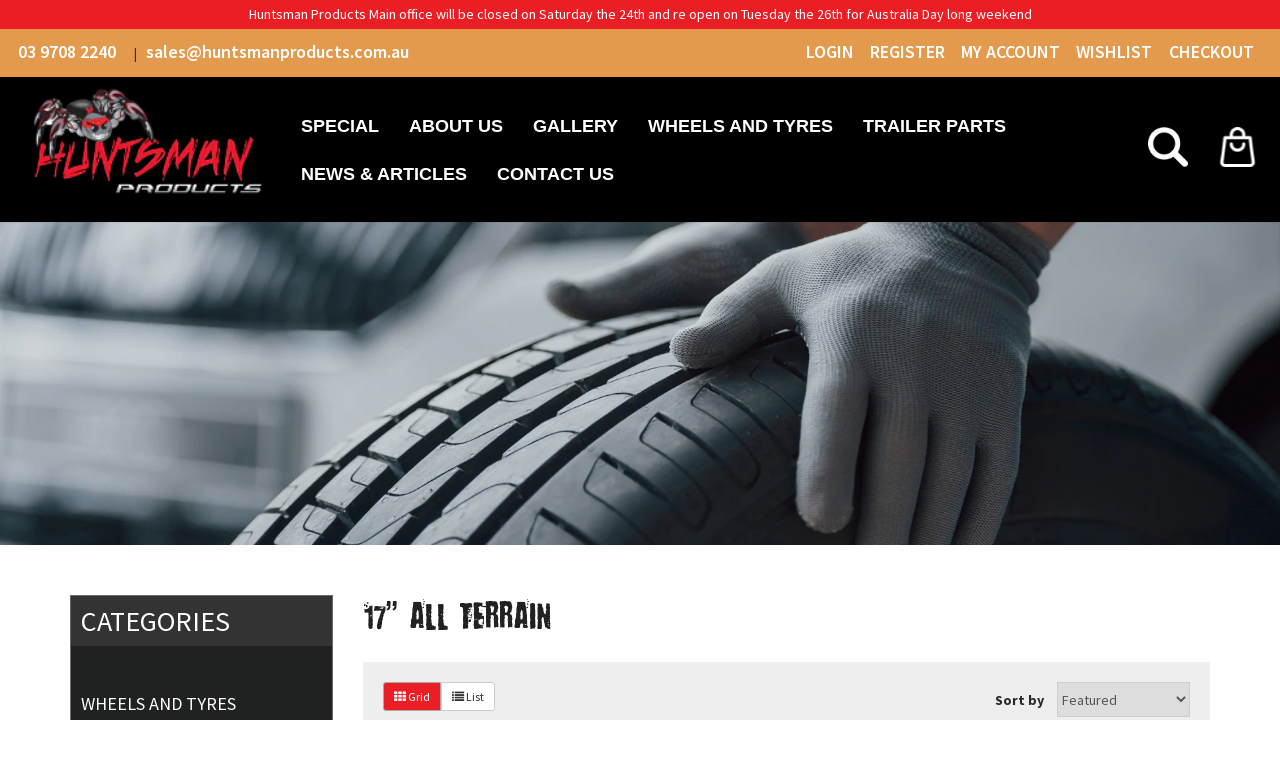

--- FILE ---
content_type: text/html; charset=utf-8
request_url: https://www.huntsmanproducts.com.au/collections/17-all-terrain
body_size: 52151
content:
<!doctype html>

<!--[if lt IE 7]><html class="no-js lt-ie9 lt-ie8 lt-ie7" lang="en"> <![endif]-->
<!--[if IE 7]><html class="no-js lt-ie9 lt-ie8" lang="en"> <![endif]-->
<!--[if IE 8]><html class="no-js lt-ie9" lang="en"> <![endif]-->
<!--[if IE 9 ]><html class="ie9 no-js"> <![endif]-->
<!--[if (gt IE 9)|!(IE)]><!-->
  <html class="no-js " lang="en"> <!--<![endif]-->
  <head>
    <meta charset="utf-8">
    <!-- <meta http-equiv="X-UA-Compatible" content="IE=edge,chrome=1"> -->
    
      <link
        rel="shortcut icon"
        href="//www.huntsmanproducts.com.au/cdn/shop/t/10/assets/favicon.png?v=144150844835658314261682579441"
        type="image/png" />
    
    <title>
      17&quot; ALL TERRAIN
      
      
        &ndash; huntsmanproducts
    </title>
    
      <meta name="description" content="17&quot; ALL TERRAIN">
    

    <!-- Product meta ============================================================= -->
    <!-- /snippets/open-graph-tags.liquid -->


    <meta property="og:type" content="website">
    <meta property="og:title" content="17&quot; ALL TERRAIN">
    
        <meta property="og:image" content="http://www.huntsmanproducts.com.au/cdn/shop/t/10/assets/logo.png?v=51898579924350773331682579470">
        <meta property="og:image:secure_url" content="https://www.huntsmanproducts.com.au/cdn/shop/t/10/assets/logo.png?v=51898579924350773331682579470">
    


<meta property="og:url" content="https://www.huntsmanproducts.com.au/collections/17-all-terrain">
<meta property="og:site_name" content="huntsmanproducts">
    <!-- /snippets/twitter-card.liquid -->



    <meta name="twitter:site" content="@">



    <!-- Helpers ================================================================== -->
    <link rel="canonical" href="https://www.huntsmanproducts.com.au/collections/17-all-terrain">
    <meta name="viewport" content="width=device-width,initial-scale=1">
    <meta name="theme-color" content="">
    <meta name="robots" content="INDEX,FOLLOW" />
    <!-- Theme js ================================================================= -->
    <!-- /snippets/oldIE-js.liquid -->


<!--[if lt IE 9]>
<script src="//html5shiv.googlecode.com/svn/trunk/html5.js" type="text/javascript"></script>
<script src="//www.huntsmanproducts.com.au/cdn/shop/t/10/assets/respond.min.js?v=52248677837542619231682579494" type="text/javascript"></script>
<link href="//www.huntsmanproducts.com.au/cdn/shop/t/10/assets/respond-proxy.html" id="respond-proxy" rel="respond-proxy" />
<link href="//www.huntsmanproducts.com.au/search?q=d9dc22a479c25b721b559f8662a681cf" id="respond-redirect" rel="respond-redirect" />
<script src="//www.huntsmanproducts.com.au/search?q=d9dc22a479c25b721b559f8662a681cf" type="text/javascript"></script>
<![endif]-->


<script src="//code.jquery.com/jquery-1.11.3.min.js" type="text/javascript"></script>

<script src="//www.huntsmanproducts.com.au/cdn/shopifycloud/storefront/assets/themes_support/api.jquery-7ab1a3a4.js" type="text/javascript"></script>
<script src="//www.huntsmanproducts.com.au/cdn/shopifycloud/storefront/assets/themes_support/option_selection-b017cd28.js" type="text/javascript"></script>
<script src="//www.huntsmanproducts.com.au/cdn/shop/t/10/assets/aeglobal.js?t=3&amp;v=27167323224529949071732752019" type="text/javascript"></script>

<script src="//www.huntsmanproducts.com.au/cdn/shop/t/10/assets/predictive-search.js?v=47984972674255606951683186921" defer></script>

<script>
  window.money_format = "${{amount}} AUD";
  window.shop_currency = "AUD";
  window.file_url = "//www.huntsmanproducts.com.au/cdn/shop/files/?v=8809";
  window.asset_url = "//www.huntsmanproducts.com.au/cdn/shop/t/10/assets/?v=8809";
  window.wishlist_url = "/pages/wishlist";
  window.animated = true;
  window.wishlist_enable = true;
  window.quickview_enable = true;
  window.multiple_filter_sidebar_enable = true;
</script>
    <!-- Theme css ================================================================ -->
    <link rel="stylesheet" href="//maxcdn.bootstrapcdn.com/font-awesome/4.6.3/css/font-awesome.min.css" />
<link rel="stylesheet" href="https://cdnjs.cloudflare.com/ajax/libs/material-design-iconic-font/2.2.0/css/material-design-iconic-font.min.css">

	<link rel="stylesheet" type="text/css" href="//fonts.googleapis.com/css?family=Source+Sans+Pro:300,400,600,700">


	<link rel="stylesheet" type="text/css" href="//fonts.googleapis.com/css?family=Source+Sans+Pro:300,400,600,700">


	<link rel="stylesheet" type="text/css" href="//fonts.googleapis.com/css?family=Source+Sans+Pro:300,400,600,700">


	<link rel="stylesheet" type="text/css" href="//fonts.googleapis.com/css?family=Source+Sans+Pro:300,400,600,700">

<link rel="stylesheet" href="https://cdnjs.cloudflare.com/ajax/libs/material-design-iconic-font/2.2.0/css/material-design-iconic-font.min.css">
<link href="//www.huntsmanproducts.com.au/cdn/shop/t/10/assets/fonts.scss.css?v=27666845275476790871768261956" rel="stylesheet" type="text/css" media="all" />
<link href="//www.huntsmanproducts.com.au/cdn/shop/t/10/assets/animate.css?v=174314862585016479941682579404" rel="stylesheet" type="text/css" media="all" />
<link href="//www.huntsmanproducts.com.au/cdn/shop/t/10/assets/prettyPhoto.css?v=5556355543721114701682579491" rel="stylesheet" type="text/css" media="all" />
<link href="//www.huntsmanproducts.com.au/cdn/shop/t/10/assets/selectric.css?v=169320168587190001041682579497" rel="stylesheet" type="text/css" media="all" />
<link href="//www.huntsmanproducts.com.au/cdn/shop/t/10/assets/jquery.fancybox.css?v=60454163339138721771682579462" rel="stylesheet" type="text/css" media="all" />
<link href="//www.huntsmanproducts.com.au/cdn/shop/t/10/assets/owl.carousel.css?v=19543296093260338621682579479" rel="stylesheet" type="text/css" media="all" />
<link href="//www.huntsmanproducts.com.au/cdn/shop/t/10/assets/aeglobal.scss.css?v=57010708357855990591698808582" rel="stylesheet" type="text/css" media="all" />
<link href="//www.huntsmanproducts.com.au/cdn/shop/t/10/assets/menu.scss.css?v=79197004270475517981698808582" rel="stylesheet" type="text/css" media="all" />
<link href="//www.huntsmanproducts.com.au/cdn/shop/t/10/assets/aecommon.scss.css?v=150986925226954843101768261956" rel="stylesheet" type="text/css" media="all" />
<link href="//www.huntsmanproducts.com.au/cdn/shop/t/10/assets/product.scss.css?v=152055249000053892541698808582" rel="stylesheet" type="text/css" media="all" />
<link href="//www.huntsmanproducts.com.au/cdn/shop/t/10/assets/responsive.scss.css?v=137644413541079809921683278283" rel="stylesheet" type="text/css" media="all" />

    <!-- Header hook for plugins ================================================== -->

    
    <script>window.performance && window.performance.mark && window.performance.mark('shopify.content_for_header.start');</script><meta name="facebook-domain-verification" content="90cqi63y84snd99hvser1tzt29s3v4">
<meta name="google-site-verification" content="z29n7KeR3Apl98EDbgwwJIvngKbIZ_S4NtIFOQ2z3Yw">
<meta id="shopify-digital-wallet" name="shopify-digital-wallet" content="/28151283817/digital_wallets/dialog">
<meta name="shopify-checkout-api-token" content="09991d28fd7533d2eb4790d59b832b58">
<meta id="in-context-paypal-metadata" data-shop-id="28151283817" data-venmo-supported="false" data-environment="production" data-locale="en_US" data-paypal-v4="true" data-currency="AUD">
<link rel="alternate" type="application/atom+xml" title="Feed" href="/collections/17-all-terrain.atom" />
<link rel="next" href="/collections/17-all-terrain?page=2">
<link rel="alternate" type="application/json+oembed" href="https://www.huntsmanproducts.com.au/collections/17-all-terrain.oembed">
<script async="async" src="/checkouts/internal/preloads.js?locale=en-AU"></script>
<link rel="preconnect" href="https://shop.app" crossorigin="anonymous">
<script async="async" src="https://shop.app/checkouts/internal/preloads.js?locale=en-AU&shop_id=28151283817" crossorigin="anonymous"></script>
<script id="apple-pay-shop-capabilities" type="application/json">{"shopId":28151283817,"countryCode":"AU","currencyCode":"AUD","merchantCapabilities":["supports3DS"],"merchantId":"gid:\/\/shopify\/Shop\/28151283817","merchantName":"huntsmanproducts","requiredBillingContactFields":["postalAddress","email","phone"],"requiredShippingContactFields":["postalAddress","email","phone"],"shippingType":"shipping","supportedNetworks":["visa","masterCard","amex","jcb"],"total":{"type":"pending","label":"huntsmanproducts","amount":"1.00"},"shopifyPaymentsEnabled":true,"supportsSubscriptions":true}</script>
<script id="shopify-features" type="application/json">{"accessToken":"09991d28fd7533d2eb4790d59b832b58","betas":["rich-media-storefront-analytics"],"domain":"www.huntsmanproducts.com.au","predictiveSearch":true,"shopId":28151283817,"locale":"en"}</script>
<script>var Shopify = Shopify || {};
Shopify.shop = "huntsmanproducts.myshopify.com";
Shopify.locale = "en";
Shopify.currency = {"active":"AUD","rate":"1.0"};
Shopify.country = "AU";
Shopify.theme = {"name":"Huntsmanproduct-HP 20230427","id":148410171686,"schema_name":null,"schema_version":null,"theme_store_id":null,"role":"main"};
Shopify.theme.handle = "null";
Shopify.theme.style = {"id":null,"handle":null};
Shopify.cdnHost = "www.huntsmanproducts.com.au/cdn";
Shopify.routes = Shopify.routes || {};
Shopify.routes.root = "/";</script>
<script type="module">!function(o){(o.Shopify=o.Shopify||{}).modules=!0}(window);</script>
<script>!function(o){function n(){var o=[];function n(){o.push(Array.prototype.slice.apply(arguments))}return n.q=o,n}var t=o.Shopify=o.Shopify||{};t.loadFeatures=n(),t.autoloadFeatures=n()}(window);</script>
<script>
  window.ShopifyPay = window.ShopifyPay || {};
  window.ShopifyPay.apiHost = "shop.app\/pay";
  window.ShopifyPay.redirectState = null;
</script>
<script id="shop-js-analytics" type="application/json">{"pageType":"collection"}</script>
<script defer="defer" async type="module" src="//www.huntsmanproducts.com.au/cdn/shopifycloud/shop-js/modules/v2/client.init-shop-cart-sync_BT-GjEfc.en.esm.js"></script>
<script defer="defer" async type="module" src="//www.huntsmanproducts.com.au/cdn/shopifycloud/shop-js/modules/v2/chunk.common_D58fp_Oc.esm.js"></script>
<script defer="defer" async type="module" src="//www.huntsmanproducts.com.au/cdn/shopifycloud/shop-js/modules/v2/chunk.modal_xMitdFEc.esm.js"></script>
<script type="module">
  await import("//www.huntsmanproducts.com.au/cdn/shopifycloud/shop-js/modules/v2/client.init-shop-cart-sync_BT-GjEfc.en.esm.js");
await import("//www.huntsmanproducts.com.au/cdn/shopifycloud/shop-js/modules/v2/chunk.common_D58fp_Oc.esm.js");
await import("//www.huntsmanproducts.com.au/cdn/shopifycloud/shop-js/modules/v2/chunk.modal_xMitdFEc.esm.js");

  window.Shopify.SignInWithShop?.initShopCartSync?.({"fedCMEnabled":true,"windoidEnabled":true});

</script>
<script>
  window.Shopify = window.Shopify || {};
  if (!window.Shopify.featureAssets) window.Shopify.featureAssets = {};
  window.Shopify.featureAssets['shop-js'] = {"shop-cart-sync":["modules/v2/client.shop-cart-sync_DZOKe7Ll.en.esm.js","modules/v2/chunk.common_D58fp_Oc.esm.js","modules/v2/chunk.modal_xMitdFEc.esm.js"],"init-fed-cm":["modules/v2/client.init-fed-cm_B6oLuCjv.en.esm.js","modules/v2/chunk.common_D58fp_Oc.esm.js","modules/v2/chunk.modal_xMitdFEc.esm.js"],"shop-cash-offers":["modules/v2/client.shop-cash-offers_D2sdYoxE.en.esm.js","modules/v2/chunk.common_D58fp_Oc.esm.js","modules/v2/chunk.modal_xMitdFEc.esm.js"],"shop-login-button":["modules/v2/client.shop-login-button_QeVjl5Y3.en.esm.js","modules/v2/chunk.common_D58fp_Oc.esm.js","modules/v2/chunk.modal_xMitdFEc.esm.js"],"pay-button":["modules/v2/client.pay-button_DXTOsIq6.en.esm.js","modules/v2/chunk.common_D58fp_Oc.esm.js","modules/v2/chunk.modal_xMitdFEc.esm.js"],"shop-button":["modules/v2/client.shop-button_DQZHx9pm.en.esm.js","modules/v2/chunk.common_D58fp_Oc.esm.js","modules/v2/chunk.modal_xMitdFEc.esm.js"],"avatar":["modules/v2/client.avatar_BTnouDA3.en.esm.js"],"init-windoid":["modules/v2/client.init-windoid_CR1B-cfM.en.esm.js","modules/v2/chunk.common_D58fp_Oc.esm.js","modules/v2/chunk.modal_xMitdFEc.esm.js"],"init-shop-for-new-customer-accounts":["modules/v2/client.init-shop-for-new-customer-accounts_C_vY_xzh.en.esm.js","modules/v2/client.shop-login-button_QeVjl5Y3.en.esm.js","modules/v2/chunk.common_D58fp_Oc.esm.js","modules/v2/chunk.modal_xMitdFEc.esm.js"],"init-shop-email-lookup-coordinator":["modules/v2/client.init-shop-email-lookup-coordinator_BI7n9ZSv.en.esm.js","modules/v2/chunk.common_D58fp_Oc.esm.js","modules/v2/chunk.modal_xMitdFEc.esm.js"],"init-shop-cart-sync":["modules/v2/client.init-shop-cart-sync_BT-GjEfc.en.esm.js","modules/v2/chunk.common_D58fp_Oc.esm.js","modules/v2/chunk.modal_xMitdFEc.esm.js"],"shop-toast-manager":["modules/v2/client.shop-toast-manager_DiYdP3xc.en.esm.js","modules/v2/chunk.common_D58fp_Oc.esm.js","modules/v2/chunk.modal_xMitdFEc.esm.js"],"init-customer-accounts":["modules/v2/client.init-customer-accounts_D9ZNqS-Q.en.esm.js","modules/v2/client.shop-login-button_QeVjl5Y3.en.esm.js","modules/v2/chunk.common_D58fp_Oc.esm.js","modules/v2/chunk.modal_xMitdFEc.esm.js"],"init-customer-accounts-sign-up":["modules/v2/client.init-customer-accounts-sign-up_iGw4briv.en.esm.js","modules/v2/client.shop-login-button_QeVjl5Y3.en.esm.js","modules/v2/chunk.common_D58fp_Oc.esm.js","modules/v2/chunk.modal_xMitdFEc.esm.js"],"shop-follow-button":["modules/v2/client.shop-follow-button_CqMgW2wH.en.esm.js","modules/v2/chunk.common_D58fp_Oc.esm.js","modules/v2/chunk.modal_xMitdFEc.esm.js"],"checkout-modal":["modules/v2/client.checkout-modal_xHeaAweL.en.esm.js","modules/v2/chunk.common_D58fp_Oc.esm.js","modules/v2/chunk.modal_xMitdFEc.esm.js"],"shop-login":["modules/v2/client.shop-login_D91U-Q7h.en.esm.js","modules/v2/chunk.common_D58fp_Oc.esm.js","modules/v2/chunk.modal_xMitdFEc.esm.js"],"lead-capture":["modules/v2/client.lead-capture_BJmE1dJe.en.esm.js","modules/v2/chunk.common_D58fp_Oc.esm.js","modules/v2/chunk.modal_xMitdFEc.esm.js"],"payment-terms":["modules/v2/client.payment-terms_Ci9AEqFq.en.esm.js","modules/v2/chunk.common_D58fp_Oc.esm.js","modules/v2/chunk.modal_xMitdFEc.esm.js"]};
</script>
<script>(function() {
  var isLoaded = false;
  function asyncLoad() {
    if (isLoaded) return;
    isLoaded = true;
    var urls = ["https:\/\/d23dclunsivw3h.cloudfront.net\/redirect-app.js?shop=huntsmanproducts.myshopify.com","https:\/\/cdn.shopify.com\/s\/files\/1\/0281\/5128\/3817\/t\/4\/assets\/globo.menu.init.js?v=1587437338\u0026shop=huntsmanproducts.myshopify.com","https:\/\/toastibar-cdn.makeprosimp.com\/v1\/published\/30429\/3397a2a7090a4ac5bdfbc7f224f14632\/37061\/app.js?v=1\u0026shop=huntsmanproducts.myshopify.com"];
    for (var i = 0; i < urls.length; i++) {
      var s = document.createElement('script');
      s.type = 'text/javascript';
      s.async = true;
      s.src = urls[i];
      var x = document.getElementsByTagName('script')[0];
      x.parentNode.insertBefore(s, x);
    }
  };
  if(window.attachEvent) {
    window.attachEvent('onload', asyncLoad);
  } else {
    window.addEventListener('load', asyncLoad, false);
  }
})();</script>
<script id="__st">var __st={"a":28151283817,"offset":39600,"reqid":"09c00916-b838-4a2e-80ec-9ead36cbc949-1769049066","pageurl":"www.huntsmanproducts.com.au\/collections\/17-all-terrain","u":"d180c7946f5a","p":"collection","rtyp":"collection","rid":157431431273};</script>
<script>window.ShopifyPaypalV4VisibilityTracking = true;</script>
<script id="captcha-bootstrap">!function(){'use strict';const t='contact',e='account',n='new_comment',o=[[t,t],['blogs',n],['comments',n],[t,'customer']],c=[[e,'customer_login'],[e,'guest_login'],[e,'recover_customer_password'],[e,'create_customer']],r=t=>t.map((([t,e])=>`form[action*='/${t}']:not([data-nocaptcha='true']) input[name='form_type'][value='${e}']`)).join(','),a=t=>()=>t?[...document.querySelectorAll(t)].map((t=>t.form)):[];function s(){const t=[...o],e=r(t);return a(e)}const i='password',u='form_key',d=['recaptcha-v3-token','g-recaptcha-response','h-captcha-response',i],f=()=>{try{return window.sessionStorage}catch{return}},m='__shopify_v',_=t=>t.elements[u];function p(t,e,n=!1){try{const o=window.sessionStorage,c=JSON.parse(o.getItem(e)),{data:r}=function(t){const{data:e,action:n}=t;return t[m]||n?{data:e,action:n}:{data:t,action:n}}(c);for(const[e,n]of Object.entries(r))t.elements[e]&&(t.elements[e].value=n);n&&o.removeItem(e)}catch(o){console.error('form repopulation failed',{error:o})}}const l='form_type',E='cptcha';function T(t){t.dataset[E]=!0}const w=window,h=w.document,L='Shopify',v='ce_forms',y='captcha';let A=!1;((t,e)=>{const n=(g='f06e6c50-85a8-45c8-87d0-21a2b65856fe',I='https://cdn.shopify.com/shopifycloud/storefront-forms-hcaptcha/ce_storefront_forms_captcha_hcaptcha.v1.5.2.iife.js',D={infoText:'Protected by hCaptcha',privacyText:'Privacy',termsText:'Terms'},(t,e,n)=>{const o=w[L][v],c=o.bindForm;if(c)return c(t,g,e,D).then(n);var r;o.q.push([[t,g,e,D],n]),r=I,A||(h.body.append(Object.assign(h.createElement('script'),{id:'captcha-provider',async:!0,src:r})),A=!0)});var g,I,D;w[L]=w[L]||{},w[L][v]=w[L][v]||{},w[L][v].q=[],w[L][y]=w[L][y]||{},w[L][y].protect=function(t,e){n(t,void 0,e),T(t)},Object.freeze(w[L][y]),function(t,e,n,w,h,L){const[v,y,A,g]=function(t,e,n){const i=e?o:[],u=t?c:[],d=[...i,...u],f=r(d),m=r(i),_=r(d.filter((([t,e])=>n.includes(e))));return[a(f),a(m),a(_),s()]}(w,h,L),I=t=>{const e=t.target;return e instanceof HTMLFormElement?e:e&&e.form},D=t=>v().includes(t);t.addEventListener('submit',(t=>{const e=I(t);if(!e)return;const n=D(e)&&!e.dataset.hcaptchaBound&&!e.dataset.recaptchaBound,o=_(e),c=g().includes(e)&&(!o||!o.value);(n||c)&&t.preventDefault(),c&&!n&&(function(t){try{if(!f())return;!function(t){const e=f();if(!e)return;const n=_(t);if(!n)return;const o=n.value;o&&e.removeItem(o)}(t);const e=Array.from(Array(32),(()=>Math.random().toString(36)[2])).join('');!function(t,e){_(t)||t.append(Object.assign(document.createElement('input'),{type:'hidden',name:u})),t.elements[u].value=e}(t,e),function(t,e){const n=f();if(!n)return;const o=[...t.querySelectorAll(`input[type='${i}']`)].map((({name:t})=>t)),c=[...d,...o],r={};for(const[a,s]of new FormData(t).entries())c.includes(a)||(r[a]=s);n.setItem(e,JSON.stringify({[m]:1,action:t.action,data:r}))}(t,e)}catch(e){console.error('failed to persist form',e)}}(e),e.submit())}));const S=(t,e)=>{t&&!t.dataset[E]&&(n(t,e.some((e=>e===t))),T(t))};for(const o of['focusin','change'])t.addEventListener(o,(t=>{const e=I(t);D(e)&&S(e,y())}));const B=e.get('form_key'),M=e.get(l),P=B&&M;t.addEventListener('DOMContentLoaded',(()=>{const t=y();if(P)for(const e of t)e.elements[l].value===M&&p(e,B);[...new Set([...A(),...v().filter((t=>'true'===t.dataset.shopifyCaptcha))])].forEach((e=>S(e,t)))}))}(h,new URLSearchParams(w.location.search),n,t,e,['guest_login'])})(!0,!0)}();</script>
<script integrity="sha256-4kQ18oKyAcykRKYeNunJcIwy7WH5gtpwJnB7kiuLZ1E=" data-source-attribution="shopify.loadfeatures" defer="defer" src="//www.huntsmanproducts.com.au/cdn/shopifycloud/storefront/assets/storefront/load_feature-a0a9edcb.js" crossorigin="anonymous"></script>
<script crossorigin="anonymous" defer="defer" src="//www.huntsmanproducts.com.au/cdn/shopifycloud/storefront/assets/shopify_pay/storefront-65b4c6d7.js?v=20250812"></script>
<script data-source-attribution="shopify.dynamic_checkout.dynamic.init">var Shopify=Shopify||{};Shopify.PaymentButton=Shopify.PaymentButton||{isStorefrontPortableWallets:!0,init:function(){window.Shopify.PaymentButton.init=function(){};var t=document.createElement("script");t.src="https://www.huntsmanproducts.com.au/cdn/shopifycloud/portable-wallets/latest/portable-wallets.en.js",t.type="module",document.head.appendChild(t)}};
</script>
<script data-source-attribution="shopify.dynamic_checkout.buyer_consent">
  function portableWalletsHideBuyerConsent(e){var t=document.getElementById("shopify-buyer-consent"),n=document.getElementById("shopify-subscription-policy-button");t&&n&&(t.classList.add("hidden"),t.setAttribute("aria-hidden","true"),n.removeEventListener("click",e))}function portableWalletsShowBuyerConsent(e){var t=document.getElementById("shopify-buyer-consent"),n=document.getElementById("shopify-subscription-policy-button");t&&n&&(t.classList.remove("hidden"),t.removeAttribute("aria-hidden"),n.addEventListener("click",e))}window.Shopify?.PaymentButton&&(window.Shopify.PaymentButton.hideBuyerConsent=portableWalletsHideBuyerConsent,window.Shopify.PaymentButton.showBuyerConsent=portableWalletsShowBuyerConsent);
</script>
<script data-source-attribution="shopify.dynamic_checkout.cart.bootstrap">document.addEventListener("DOMContentLoaded",(function(){function t(){return document.querySelector("shopify-accelerated-checkout-cart, shopify-accelerated-checkout")}if(t())Shopify.PaymentButton.init();else{new MutationObserver((function(e,n){t()&&(Shopify.PaymentButton.init(),n.disconnect())})).observe(document.body,{childList:!0,subtree:!0})}}));
</script>
<link id="shopify-accelerated-checkout-styles" rel="stylesheet" media="screen" href="https://www.huntsmanproducts.com.au/cdn/shopifycloud/portable-wallets/latest/accelerated-checkout-backwards-compat.css" crossorigin="anonymous">
<style id="shopify-accelerated-checkout-cart">
        #shopify-buyer-consent {
  margin-top: 1em;
  display: inline-block;
  width: 100%;
}

#shopify-buyer-consent.hidden {
  display: none;
}

#shopify-subscription-policy-button {
  background: none;
  border: none;
  padding: 0;
  text-decoration: underline;
  font-size: inherit;
  cursor: pointer;
}

#shopify-subscription-policy-button::before {
  box-shadow: none;
}

      </style>
<link rel="stylesheet" media="screen" href="//www.huntsmanproducts.com.au/cdn/shop/t/10/compiled_assets/styles.css?v=8809">
<script id="sections-script" data-sections="show-button-sidebar" defer="defer" src="//www.huntsmanproducts.com.au/cdn/shop/t/10/compiled_assets/scripts.js?v=8809"></script>
<script>window.performance && window.performance.mark && window.performance.mark('shopify.content_for_header.end');</script><link href="//www.huntsmanproducts.com.au/cdn/shop/t/10/assets/globo.menu.css?v=110725780914100142391683082746" rel="stylesheet" type="text/css" media="all" />
<script type="text/javascript">window.GloboMenuMoneyFormat = "${{amount}}";
  window.shopCurrency = "AUD";
  window.assetsUrl = '//www.huntsmanproducts.com.au/cdn/shop/t/10/assets/';
  window.filesUrl = '//www.huntsmanproducts.com.au/cdn/shop/files/';
  window.GloboMenuSignature = 'a8428fdda6cd606c082eeaf5d0b60f6a';
  window.GloboMenuTimestamp = 1587441674;
  window.GloboMenuLinklists = {"main-menu": [{'url' :"\/collections\/wheels-and-tyres", 'title': "Special"},{'url' :"\/pages\/about", 'title': "About us"},{'url' :"https:\/\/www.instagram.com\/huntsman_products\/", 'title': "Gallery"},{'url' :"\/collections\/wheels-and-tyres", 'title': "WHEELS AND TYRES"},{'url' :"\/collections\/trailer-parts-and-4x4-accessories", 'title': "TRAILER PARTS"},{'url' :"\/blogs\/news", 'title': "News \u0026 Articles"},{'url' :"\/pages\/contact", 'title': "Contact us"}],"footer": [{'url' :"\/search", 'title': "Search"}],"wheels-and-tyres": [{'url' :"\/collections\/mag-wheels", 'title': "MAG WHEELS"},{'url' :"\/collections\/merchandise", 'title': "MERCHANDISE"},{'url' :"\/collections\/steel-wheels", 'title': "STEEL WHEELS"},{'url' :"\/collections\/tyres", 'title': "TYRES"},{'url' :"\/collections\/mag-wheel-and-tyre-packages", 'title': "WHEEL AND TYRE PACKAGES (ALLOY)"},{'url' :"\/collections\/wheel-tyre-packages", 'title': "WHEEL \u0026 TYRE PACKAGES (STEEL)"}],"information": [{'url' :"\/collections\/wheels-and-tyres", 'title': "Specials"},{'url' :"\/pages\/about", 'title': "About Us"},{'url' :"\/blogs\/news", 'title': "News \u0026 Articles"},{'url' :"\/pages\/contact", 'title': "Contact Us"}],"why-buy-from-us": [{'url' :"\/pages\/shipping-delivery", 'title': "Sale Conditions"},{'url' :"\/pages\/shipping-delivery", 'title': "Payment Options"},{'url' :"\/pages\/warranty", 'title': "Warranty"},{'url' :"\/pages\/shipping-delivery", 'title': "Delivery"},{'url' :"\/pages\/zip-own-it-now-pay-later", 'title': "About Zip"}],"news-and-articles": [{'url' :"\/", 'title': "How to work out your axle length"},{'url' :"\/", 'title': "How to Install Rocker Roller Springs"}],"trailer-parts": [{'url' :"\/collections\/diy-trailer-kits", 'title': "DIY TRAILER KITS"},{'url' :"\/collections\/diy-boat-trailer-kits", 'title': "DIY BOAT TRAILER KITS"},{'url' :"\/collections\/brakes", 'title': "BRAKES"},{'url' :"\/collections\/axles", 'title': "AXLES"},{'url' :"\/collections\/springs-accessories", 'title': "SPRINGS \u0026 ACCESSORIES"},{'url' :"\/collections\/water-tanks", 'title': "WATER TANKS"},{'url' :"\/collections\/independent-suspensions", 'title': "INDEPENDENT SUSPENSIONS"},{'url' :"\/collections\/4x4-accessories", 'title': "4x4 ACCESSORIES"},{'url' :"\/collections\/bearings", 'title': "BEARINGS"},{'url' :"\/collections\/boat-trailer-products", 'title': "BOAT TRAILER PRODUCTS"},{'url' :"\/collections\/brake-accessories", 'title': "BRAKE ACCESSORIES"},{'url' :"\/collections\/cages", 'title': "CAGES"},{'url' :"\/collections\/caravan-steps", 'title': "CARAVAN STEPS"},{'url' :"\/collections\/caravan-doors", 'title': "CARAVAN DOORS"},{'url' :"\/collections\/caravan-windows", 'title': "CARAVAN WINDOWS"},{'url' :"\/collections\/corner-steadies", 'title': "CORNER STEADIES"},{'url' :"\/collections\/coupling-accessories", 'title': "COUPLING ACCESSORIES"},{'url' :"\/collections\/couplings", 'title': "COUPLINGS"},{'url' :"\/collections\/diesel-tanks", 'title': "DIESEL TANKS"},{'url' :"\/collections\/drums-hubs-discs", 'title': "DRUMS, HUBS \u0026 DISCS"},{'url' :"\/collections\/drawer-slides", 'title': "DRAWER SLIDES"},{'url' :"\/collections\/electrical-wire-trailer-plugs", 'title': "ELECTRICAL WIRE \u0026 TRAILER PLUGS"},{'url' :"\/collections\/fridge-slides", 'title': "FRIDGE SLIDES"},{'url' :"\/collections\/gas-struts-brackets", 'title': "GAS STRUTS \u0026 BRACKETS"},{'url' :"\/collections\/jerry-can-holders", 'title': "JERRY CAN HOLDERS"},{'url' :"\/collections\/jockey-wheels-jack-stands", 'title': "JOCKEY WHEELS \u0026 JACK STANDS"},{'url' :"\/collections\/kitchens-and-accessories", 'title': "KITCHENS AND ACCESSORIES"},{'url' :"\/collections\/lashing-ring", 'title': "LASHING RING"},{'url' :"\/collections\/led-lights", 'title': "LED LIGHTS"},{'url' :"\/collections\/locks-hinges", 'title': "LOCKS \u0026 HINGES"},{'url' :"\/collections\/mud-flaps", 'title': "MUD FLAPS"},{'url' :"\/collections\/guards", 'title': "MUDGUARDS"},{'url' :"\/collections\/merchandise", 'title': "MERCHANDISE"},{'url' :"\/collections\/rescue-kits", 'title': "RESCUE KITS"},{'url' :"\/collections\/rv-truck-accessories", 'title': "RV \u0026 TRUCK ACCESSORIES"},{'url' :"\/collections\/safety-chain-1", 'title': "SAFETY CHAIN"},{'url' :"\/collections\/spare-wheel-brackets", 'title': "SPARE WHEEL BRACKETS"},{'url' :"\/collections\/storage-boxes", 'title': "STORAGE BOXES"},{'url' :"\/collections\/tipper-kits", 'title': "tipper kits"},{'url' :"\/collections\/tool-boxes", 'title': "TOOL BOXES"},{'url' :"\/collections\/trailer-parts", 'title': "TRAILER PARTS"},{'url' :"\/collections\/trailer-caravan-camper-parts", 'title': "TRAILER, CARAVAN \u0026 CAMPER PARTS"},{'url' :"\/collections\/winches", 'title': "WINCHES"}],"mobile-second-menu": [{'url' :"\/collections\/wheels-and-tyres", 'title': "Special"},{'url' :"\/pages\/about", 'title': "About"},{'url' :"https:\/\/www.instagram.com\/huntsman_products\/", 'title': "Gallery"},{'url' :"\/blogs\/news", 'title': "News"},{'url' :"\/pages\/contact", 'title': "Contact"}],"contact-us": [{'url' :"\/", 'title': "039 708 2240"},{'url' :"\/", 'title': "sales@huntsmanproducts.com.au"},{'url' :"\/", 'title': "Huntsman Products Factory 8-10"},{'url' :"\/", 'title': "Capital Place, Carrum Downs, 3201"}],"showroom-opening-hours": [{'url' :"\/", 'title': "Monday - Friday: 8:30am - 5:00pm"},{'url' :"\/", 'title': "Saturday: 8:30am - 12:00pm"},{'url' :"\/", 'title': "Sunday: Closed"}],"customer-account-main-menu": [{'url' :"\/", 'title': "Shop"},{'url' :"https:\/\/shopify.com\/28151283817\/account\/orders?locale=en\u0026region_country=AU", 'title': "Orders"}]};
</script>
<script src="//www.huntsmanproducts.com.au/cdn/shop/t/10/assets/globo.menu.data.js?v=73521502364738579321682579541"></script>
<script src="//www.huntsmanproducts.com.au/cdn/shop/t/10/assets/globo.menu.render.js?v=11355839117952861561682579447"></script>
<script src="//www.huntsmanproducts.com.au/cdn/shop/t/10/assets/globo.menu.app.js?v=140203598179925921541682579444"></script>
<script type="text/javascript">var globoMenu = new GloboMenu(window.GloboMenuConfig, window.GloboMenuRenderFunction);</script>

    
      

<script type="text/javascript">
  function initAppmate(Appmate){
    Appmate.wk.on({
      'click .wk-variant-link': eventHandler(function(){
        var id = Appmate.wk.$(this).closest('[data-wk-item]').attr("data-wk-item");
        var href = this.href;
        var product = Appmate.wk.getItem(id).then(function(product){
          var variant = product.selected_or_first_available_variant || {};
          sendTracking({
            hitType: 'event',
            eventCategory: 'Wishlist',
            eventAction: 'WK Clicked Product',
            eventLabel: 'Wishlist King',
            hitCallback: function() {
              document.location = href;
            }
          }, {
            id: variant.sku || variant.id,
            name: product.title,
            category: product.type,
            brand: product.vendor,
            variant: variant.title,
            price: variant.price
          }, {
            list: "" || undefined
          });
        })
      }),
      'click [data-wk-add-product]': eventHandler(function(){
        var productId = this.getAttribute('data-wk-add-product');
        var select = Appmate.wk.$(this).parents('form').find('select[name="id"]');
        var variantId = select.length ? select.val() : undefined;
        Appmate.wk.addProduct(productId, variantId).then(function(product) {
          var variant = product.selected_or_first_available_variant || {};
          sendTracking({
            hitType: 'event',
            eventCategory: 'Wishlist',
            eventAction: 'WK Added Product',
            eventLabel: 'Wishlist King',
          }, {
            id: variant.sku || variant.id,
            name: product.title,
            category: product.type,
            brand: product.vendor,
            variant: variant.title,
            price: variant.price
          }, {
            list: "" || undefined
          });
        });
      }),
      'click [data-wk-remove-product]': eventHandler(function(){
        var productId = this.getAttribute('data-wk-remove-product');
        Appmate.wk.removeProduct(productId).then(function(product) {
          var variant = product.selected_or_first_available_variant || {};
          sendTracking({
            hitType: 'event',
            eventCategory: 'Wishlist',
            eventAction: 'WK Removed Product',
            eventLabel: 'Wishlist King',
          }, {
            id: variant.sku || variant.id,
            name: product.title,
            category: product.type,
            brand: product.vendor,
            variant: variant.title,
            price: variant.price
          }, {
            list: "" || undefined
          });
        });
      }),
      'click [data-wk-remove-item]': eventHandler(function(){
        var itemId = this.getAttribute('data-wk-remove-item');
        fadeOrNot(this, function() {
          Appmate.wk.removeItem(itemId).then(function(product){
            var variant = product.selected_or_first_available_variant || {};
            sendTracking({
              hitType: 'event',
              eventCategory: 'Wishlist',
              eventAction: 'WK Removed Product',
              eventLabel: 'Wishlist King',
            }, {
              id: variant.sku || variant.id,
              name: product.title,
              category: product.type,
              brand: product.vendor,
              variant: variant.title,
              price: variant.price
            }, {
              list: "" || undefined
            });
          });
        });
      }),
      'click [data-wk-clear-wishlist]': eventHandler(function(){
        var wishlistId = this.getAttribute('data-wk-clear-wishlist');
        Appmate.wk.clear(wishlistId).then(function() {
          sendTracking({
            hitType: 'event',
            eventCategory: 'Wishlist',
            eventAction: 'WK Cleared Wishlist',
            eventLabel: 'Wishlist King',
          });
        });
      }),
      'click [data-wk-share]': eventHandler(function(){
        var params = {
          wkShareService: this.getAttribute("data-wk-share-service"),
          wkShare: this.getAttribute("data-wk-share"),
          wkShareImage: this.getAttribute("data-wk-share-image")
        };
        var shareLink = Appmate.wk.getShareLink(params);

        sendTracking({
          hitType: 'event',
          eventCategory: 'Wishlist',
          eventAction: 'WK Shared Wishlist (' + params.wkShareService + ')',
          eventLabel: 'Wishlist King',
        });

        switch (params.wkShareService) {
          case 'link':
            Appmate.wk.$('#wk-share-link-text').addClass('wk-visible').find('.wk-text').html(shareLink);
            var copyButton = Appmate.wk.$('#wk-share-link-text .wk-clipboard');
            var copyText = copyButton.html();
            var clipboard = Appmate.wk.clipboard(copyButton[0]);
            clipboard.on('success', function(e) {
              copyButton.html('copied');
              setTimeout(function(){
                copyButton.html(copyText);
              }, 2000);
            });
            break;
          case 'email':
            window.location.href = shareLink;
            break;
          case 'contact':
            var contactUrl = '/pages/contact';
            var message = 'Here is the link to my list:\n' + shareLink;
            window.location.href=contactUrl + '?message=' + encodeURIComponent(message);
            break;
          default:
            window.open(
              shareLink,
              'wishlist_share',
              'height=590, width=770, toolbar=no, menubar=no, scrollbars=no, resizable=no, location=no, directories=no, status=no'
            );
        }
      }),
      'click [data-wk-move-to-cart]': eventHandler(function(){
        var $elem = Appmate.wk.$(this);
        $form = $elem.parents('form');
        $elem.prop("disabled", true);

        var item = this.getAttribute('data-wk-move-to-cart');
        var formData = $form.serialize();

        fadeOrNot(this, function(){
          Appmate.wk
          .moveToCart(item, formData)
          .then(function(product){
            $elem.prop("disabled", false);

            var variant = product.selected_or_first_available_variant || {};
            sendTracking({
              hitType: 'event',
              eventCategory: 'Wishlist',
              eventAction: 'WK Added to Cart',
              eventLabel: 'Wishlist King',
              hitCallback: function() {
                window.scrollTo(0, 0);
                location.reload();
              }
            }, {
              id: variant.sku || variant.id,
              name: product.title,
              category: product.type,
              brand: product.vendor,
              variant: variant.title,
              price: variant.price,
              quantity: 1,
            }, {
              list: "" || undefined
            });
          });
        });
      }),
      'render .wk-option-select': function(elem){
        appmateOptionSelect(elem);
      },
      'login-required': function (intent) {
        var redirect = {
          path: window.location.pathname,
          intent: intent
        };
        window.location = '/account/login?wk-redirect=' + encodeURIComponent(JSON.stringify(redirect));
      },
      'render .swiper-container': function (elem) {
        // initSlider()
      },
      'ready': function () {
        // Appmate.wk.$(document).ready(initSlider);
        fillContactForm();

        var redirect = Appmate.wk.getQueryParam('wk-redirect');
        if (redirect) {
          Appmate.wk.addLoginRedirect(Appmate.wk.$('#customer_login'), JSON.parse(redirect));
        }
        var intent = Appmate.wk.getQueryParam('wk-intent');
        if (intent) {
          intent = JSON.parse(intent);
          switch (intent.action) {
            case 'addProduct':
              Appmate.wk.addProduct(intent.product, intent.variant)
              break;
            default:
              console.warn('Wishlist King: Intent not implemented', intent)
          }
          if (window.history && window.history.pushState) {
            history.pushState(null, null, window.location.pathname);
          }
        }
      }
    });

    Appmate.init({
      shop: {
        domain: 'huntsmanproducts.myshopify.com'
      },
      session: {
        customer: ''
      },
      globals: {
        settings: {
          app_wk_icon: 'heart',
          app_wk_share_position: 'top',
          app_wk_products_per_row: 4,
          money_format: '${{amount}} AUD'
        },
        customer: '',
        customer_accounts_enabled: true,
      },
      wishlist: {
        filter: function(product) {
          return !product.hidden;
        },
        loginRequired: false,
        handle: "/pages/wishlist",
        proxyHandle: "/a/wk",
        share: {
          handle: "/pages/shared-wishlist",
          title: 'My Wishlist',
          description: 'Check out some of my favorite things @ huntsmanproducts.',
          imageTitle: 'huntsmanproducts',
          hashTags: 'wishlist',
          twitterUser: false // will be used with via
        }
      }
    });

    function sendTracking(event, product, action) {
      if (typeof fbq === 'function') {
        switch (event.eventAction) {
          case "WK Added Product":
            fbq('track', 'AddToWishlist', {
              value: product.price,
              currency: 'AUD'
            });
            break;
        }
      }
      if (typeof ga === 'function') {
        if (product) {
          delete product.price;
          ga('ec:addProduct', product);
        }

        if (action) {
          ga('ec:setAction', 'click', action);
        }

        if (event) {
          ga('send', event);
        }

        if (!ga.loaded) {
          event && event.hitCallback && event.hitCallback()
        }
      } else {
        event && event.hitCallback && event.hitCallback()
      }
    }

    function initSlider () {
      if (typeof Swiper !== 'undefined') {
        var mySwiper = new Swiper ('.swiper-container', {
          direction: 'horizontal',
          loop: false,
          pagination: '.swiper-pagination',
          nextButton: '.swiper-button-next',
          prevButton: '.swiper-button-prev',
          spaceBetween: 20,
          slidesPerView: 4,
          breakpoints: {
            380: {
              slidesPerView: 1,
              spaceBetween: 0,
            },
            480: {
              slidesPerView: 2,
              spaceBetween: 20,
            }
          }
        })
      }
    }

    function fillContactForm() {
      document.addEventListener('DOMContentLoaded', fillContactForm)
      if (document.getElementById('contact_form')) {
        var message = Appmate.wk.getQueryParam('message');
        var bodyElement = document.querySelector("#contact_form textarea[name='contact[body]']");
        if (bodyElement && message) {
          bodyElement.value = message;
        }
      }
    }

    function eventHandler (callback) {
      return function (event) {
        if (typeof callback === 'function') {
          callback.call(this, event)
        }
        if (event) {
          event.preventDefault();
          event.stopPropagation();
        }
      }
    }

    function fadeOrNot(elem, callback){
      if (typeof $ !== "function") {
        callback();
        return;
      }
      var $elem = $(elem);
  	  if ($elem.parents('.wk-fadeout').length) {
        $elem.parents('.wk-fadeout').fadeOut(callback);
      } else {
        callback();
      }
    }
  }
</script>



<script
  id="wishlist-icon-filled"
  data="wishlist"
  type="text/x-template"
  app="wishlist-king"
>
  {% if settings.app_wk_icon == "heart" %}
    <svg version='1.1' xmlns='https://www.w3.org/2000/svg' width='64' height='64' viewBox='0 0 64 64'>
      <path d='M47.199 4c-6.727 0-12.516 5.472-15.198 11.188-2.684-5.715-8.474-11.188-15.201-11.188-9.274 0-16.8 7.527-16.8 16.802 0 18.865 19.031 23.812 32.001 42.464 12.26-18.536 31.999-24.2 31.999-42.464 0-9.274-7.527-16.802-16.801-16.802z' fill='#000'></path>
    </svg>
  {% elsif settings.app_wk_icon == "star" %}
    <svg version='1.1' xmlns='https://www.w3.org/2000/svg' width='64' height='60.9' viewBox='0 0 64 64'>
      <path d='M63.92,23.25a1.5,1.5,0,0,0-1.39-1H40.3L33.39,1.08A1.5,1.5,0,0,0,32,0h0a1.49,1.49,0,0,0-1.39,1L23.7,22.22H1.47a1.49,1.49,0,0,0-1.39,1A1.39,1.39,0,0,0,.6,24.85l18,13L11.65,59a1.39,1.39,0,0,0,.51,1.61,1.47,1.47,0,0,0,.88.3,1.29,1.29,0,0,0,.88-0.3l18-13.08L50,60.68a1.55,1.55,0,0,0,1.76,0,1.39,1.39,0,0,0,.51-1.61l-6.9-21.14,18-13A1.45,1.45,0,0,0,63.92,23.25Z' fill='#be8508'></path>
    </svg>
  {% endif %}
</script>

<script
  id="wishlist-icon-empty"
  data="wishlist"
  type="text/x-template"
  app="wishlist-king"
>
  {% if settings.app_wk_icon == "heart" %}
    <svg version='1.1' xmlns='https://www.w3.org/2000/svg' width='64px' height='60.833px' viewBox='0 0 64 60.833'>
      <path stroke='#000' stroke-width='5' stroke-miterlimit='10' fill-opacity='0' d='M45.684,2.654c-6.057,0-11.27,4.927-13.684,10.073 c-2.417-5.145-7.63-10.073-13.687-10.073c-8.349,0-15.125,6.776-15.125,15.127c0,16.983,17.134,21.438,28.812,38.231 c11.038-16.688,28.811-21.787,28.811-38.231C60.811,9.431,54.033,2.654,45.684,2.654z'/>
    </svg>
  {% elsif settings.app_wk_icon == "star" %}
    <svg version='1.1' xmlns='https://www.w3.org/2000/svg' width='64' height='60.9' viewBox='0 0 64 64'>
      <path d='M63.92,23.25a1.5,1.5,0,0,0-1.39-1H40.3L33.39,1.08A1.5,1.5,0,0,0,32,0h0a1.49,1.49,0,0,0-1.39,1L23.7,22.22H1.47a1.49,1.49,0,0,0-1.39,1A1.39,1.39,0,0,0,.6,24.85l18,13L11.65,59a1.39,1.39,0,0,0,.51,1.61,1.47,1.47,0,0,0,.88.3,1.29,1.29,0,0,0,.88-0.3l18-13.08L50,60.68a1.55,1.55,0,0,0,1.76,0,1.39,1.39,0,0,0,.51-1.61l-6.9-21.14,18-13A1.45,1.45,0,0,0,63.92,23.25ZM42.75,36.18a1.39,1.39,0,0,0-.51,1.61l5.81,18L32.85,44.69a1.41,1.41,0,0,0-1.67,0L15.92,55.74l5.81-18a1.39,1.39,0,0,0-.51-1.61L6,25.12H24.7a1.49,1.49,0,0,0,1.39-1L32,6.17l5.81,18a1.5,1.5,0,0,0,1.39,1H58Z' fill='#be8508'></path>
    </svg>
  {% endif %}
</script>

<script
  id="wishlist-icon-remove"
  data="wishlist"
  type="text/x-template"
  app="wishlist-king"
>
  <svg role="presentation" viewBox="0 0 16 14">
    <path d="M15 0L1 14m14 0L1 0" stroke="currentColor" fill="none" fill-rule="evenodd"></path>
  </svg>
</script>

<script
  id="wishlist-link"
  data="wishlist"
  type="text/x-template"
  app="wishlist-king"
>
  {% if wishlist.item_count %}
    {% assign link_icon = 'wishlist-icon-filled' %}
  {% else %}
    {% assign link_icon = 'wishlist-icon-empty' %}
  {% endif %}
  <a href="{{ wishlist.url }}" class="wk-link wk-{{ wishlist.state }}" title="View Wishlist"><div class="wk-icon">{% render link_icon %}</div><span class="wk-label">Wishlist</span> <span class="wk-count">({{ wishlist.item_count }})</span></a>
</script>

<script
  id="wishlist-link-li"
  data="wishlist"
  type="text/x-template"
  app="wishlist-king"
>
  <li class="wishlist-link-li wk-{{ wishlist.state }}">
    {% render 'wishlist-link' %}
  </li>
</script>

<script
  id="wishlist-button-product"
  data="product"
  type="text/x-template"
  app="wishlist-king"
>
  {% if product.in_wishlist %}
    {% assign btn_text = 'In Wishlist' %}
    {% assign btn_title = 'Remove from Wishlist' %}
    {% assign btn_action = 'wk-remove-product' %}
    {% assign btn_icon = 'wishlist-icon-filled' %}
  {% else %}
    {% assign btn_text = 'Add to Wishlist' %}
    {% assign btn_title = 'Add to Wishlist' %}
    {% assign btn_action = 'wk-add-product' %}
    {% assign btn_icon = 'wishlist-icon-empty' %}
  {% endif %}

  <button type="button" class="wk-button-product {{ btn_action }}" title="{{ btn_title }}" data-{{ btn_action }}="{{ product.id }}">
    <div class="wk-icon">
      {% render btn_icon %}
    </div>
    <span class="wk-label">{{ btn_text }}</span>
  </button>
</script>

<script
  id="wishlist-button-collection"
  data="product"
  type="text/x-template"
  app="wishlist-king"
>
  {% if product.in_wishlist %}
    {% assign btn_text = 'In Wishlist' %}
    {% assign btn_title = 'Remove from Wishlist' %}
    {% assign btn_action = 'wk-remove-product' %}
    {% assign btn_icon = 'wishlist-icon-filled' %}
  {% else %}
    {% assign btn_text = 'Add to Wishlist' %}
    {% assign btn_title = 'Add to Wishlist' %}
    {% assign btn_action = 'wk-add-product' %}
    {% assign btn_icon = 'wishlist-icon-empty' %}
  {% endif %}

  <button type="button" class="wk-button-collection {{ btn_action }}" title="{{ btn_title }}" data-{{ btn_action }}="{{ product.id }}">
    <div class="wk-icon">
      {% render btn_icon %}
    </div>
    <span class="wk-label">{{ btn_text }}</span>
  </button>
</script>

<script
  id="wishlist-button-wishlist-page"
  data="product"
  type="text/x-template"
  app="wishlist-king"
>
  {% if wishlist.read_only %}
    {% assign item_id = product.id %}
  {% else %}
    {% assign item_id = product.wishlist_item_id %}
  {% endif %}

  {% assign add_class = '' %}
  {% if product.in_wishlist and wishlist.read_only == true %}
    {% assign btn_text = 'In Wishlist' %}
    {% assign btn_title = 'Remove from Wishlist' %}
    {% assign btn_action = 'wk-remove-product' %}
    {% assign btn_icon = 'wishlist-icon-filled' %}
  {% elsif product.in_wishlist and wishlist.read_only == false %}
    {% assign btn_text = 'In Wishlist' %}
    {% assign btn_title = 'Remove from Wishlist' %}
    {% assign btn_action = 'wk-remove-item' %}
    {% assign btn_icon = 'wishlist-icon-remove' %}
    {% assign add_class = 'wk-with-hover' %}
  {% else %}
    {% assign btn_text = 'Add to Wishlist' %}
    {% assign btn_title = 'Add to Wishlist' %}
    {% assign btn_action = 'wk-add-product' %}
    {% assign btn_icon = 'wishlist-icon-empty' %}
    {% assign add_class = 'wk-with-hover' %}
  {% endif %}

  <button type="button" class="wk-button-wishlist-page {{ btn_action }} {{ add_class }}" title="{{ btn_title }}" data-{{ btn_action }}="{{ item_id }}">
    <div class="wk-icon">
      {% render btn_icon %}
    </div>
    <span class="wk-label">{{ btn_text }}</span>
  </button>
</script>

<script
  id="wishlist-button-wishlist-clear"
  data="wishlist"
  type="text/x-template"
  app="wishlist-king"
>
  {% assign btn_text = 'Clear Wishlist' %}
  {% assign btn_title = 'Clear Wishlist' %}
  {% assign btn_class = 'wk-button-wishlist-clear' %}

  <button type="button" class="{{ btn_class }}" title="{{ btn_title }}" data-wk-clear-wishlist="{{ wishlist.permaId }}">
    <span class="wk-label">{{ btn_text }}</span>
  </button>
</script>

<script
  id="wishlist-shared"
  data="shared_wishlist"
  type="text/x-template"
  app="wishlist-king"
>
  {% assign wishlist = shared_wishlist %}
  {% render 'wishlist-collection' with wishlist %}
</script>

<script
  id="wishlist-collection"
  data="wishlist"
  type="text/x-template"
  app="wishlist-king"
>
  <div class='wishlist-collection'>
  {% if wishlist.item_count == 0 %}
    {% render 'wishlist-collection-empty' %}
  {% else %}
    {% if customer_accounts_enabled and customer == false and wishlist.read_only == false %}
      {% render 'wishlist-collection-login-note' %}
    {% endif %}

    {% if settings.app_wk_share_position == "top" %}
      {% unless wishlist.read_only %}
        {% render 'wishlist-collection-share' %}
      {% endunless %}
    {% endif %}

    {% render 'wishlist-collection-loop' %}

    {% if settings.app_wk_share_position == "bottom" %}
      {% unless wishlist.read_only %}
        {% render 'wishlist-collection-share' %}
      {% endunless %}
    {% endif %}

    {% unless wishlist.read_only %}
      {% render 'wishlist-button-wishlist-clear' %}
    {% endunless %}
  {% endif %}
  </div>
</script>

<script
  id="wishlist-row"
  data="wishlist"
  type="text/x-template"
  app="wishlist-king"
>
  <div class='wk-wishlist-row'>
    {% if wishlist.item_count != 0 %}
    <h2 class="wk-wishlist-row-title">Add more from Wishlist</h2>
    <div class="swiper-container">
        <!-- Additional required wrapper -->
        <div class="swiper-wrapper">
            <!-- Slides -->
            {% for product in wishlist.products %}
              {% assign hide_default_title = false %}
              {% if product.variants.length == 1 and product.variants[0].title contains 'Default' %}
                {% assign hide_default_title = true %}
              {% endif %}
              <div
                id="wk-item-{{ product.wishlist_item_id }}"
                class="swiper-slide wk-item wk-fadeout"
                data-wk-item="{{ product.wishlist_item_id }}"
              >
                {% render 'wishlist-collection-product-image' with product %}
                {% render 'wishlist-collection-product-title' with product %}
                {% render 'wishlist-collection-product-price' %}
                {% render 'wishlist-collection-product-form' with product %}
              </div>
            {% endfor %}
        </div>
        <!-- If we need pagination -->
        <!-- <div class="swiper-pagination"></div> -->
    </div>
    <div class="swiper-button-prev">
      <svg fill="#000000" height="24" viewBox="0 0 24 24" width="24" xmlns="http://www.w3.org/2000/svg">
          <path d="M15.41 7.41L14 6l-6 6 6 6 1.41-1.41L10.83 12z"/>
          <path d="M0 0h24v24H0z" fill="none"/>
      </svg>
    </div>
    <div class="swiper-button-next">
      <svg fill="#000000" height="24" viewBox="0 0 24 24" width="24" xmlns="http://www.w3.org/2000/svg">
          <path d="M10 6L8.59 7.41 13.17 12l-4.58 4.59L10 18l6-6z"/>
          <path d="M0 0h24v24H0z" fill="none"/>
      </svg>
    </div>
    {% endif %}
  </div>
</script>

<script
  id="wishlist-collection-empty"
  data="wishlist"
  type="text/x-template"
  app="wishlist-king"
>
  <div class="wk-row">
    <div class="wk-span12">
      <h3 class="wk-wishlist-empty-note">Your wishlist is empty!</h3>
    </div>
  </div>
</script>

<script
  id="wishlist-collection-login-note"
  data="wishlist"
  type="text/x-template"
  app="wishlist-king"
>
  <div class="wk-row">
    <p class="wk-span12 wk-login-note">
      To permanently save your wishlist please <a href="/account/login">login</a> or <a href="/account/register">sign up</a>.
    </p>
  </div>
</script>

<script
  id="wishlist-collection-share"
  data="wishlist"
  type="text/x-template"
  app="wishlist-king"
>
  <h3 id="wk-share-head">Share Wishlist</h3>
  <ul id="wk-share-list">
    <li>{% render 'wishlist-share-button-fb' %}</li>
    <li>{% render 'wishlist-share-button-pinterest' %}</li>
    <li>{% render 'wishlist-share-button-twitter' %}</li>
    <li>{% render 'wishlist-share-button-email' %}</li>
    <li>{% render 'wishlist-share-button-link' %}</li>
    {% comment %}
    <li>{% render 'wishlist-share-button-contact' %}</li>
    {% endcomment %}
    <li id="wk-share-whatsapp">{% render 'wishlist-share-button-whatsapp' %}</li>
  </ul>
  <div id="wk-share-link-text"><span class="wk-text"></span><button class="wk-clipboard" data-clipboard-target="#wk-share-link-text .wk-text">copy link</button></div>
</script>

<script
  id="wishlist-collection-loop"
  data="wishlist"
  type="text/x-template"
  app="wishlist-king"
>
  <div class="wk-row">
    {% assign item_count = 0 %}
    {% for product in wishlist.products %}
      {% assign item_count = item_count | plus: 1 %}
      {% unless limit and item_count > limit %}
        {% assign hide_default_title = false %}
        {% if product.variants.length == 1 and product.variants[0].title contains 'Default' %}
          {% assign hide_default_title = true %}
        {% endif %}

        {% assign items_per_row = settings.app_wk_products_per_row %}
        {% assign wk_item_width = 100 | divided_by: items_per_row %}

        <div class="wk-item-column" style="width: {{ wk_item_width }}%">
          <div id="wk-item-{{ product.wishlist_item_id }}" class="wk-item {{ wk_item_class }} {% unless wishlist.read_only %}wk-fadeout{% endunless %}" data-wk-item="{{ product.wishlist_item_id }}">

            {% render 'wishlist-collection-product-image' with product %}
            {% render 'wishlist-button-wishlist-page' with product %}
            {% render 'wishlist-collection-product-title' with product %}
            {% render 'wishlist-collection-product-price' %}
            {% render 'wishlist-collection-product-form' with product %}
          </div>
        </div>
      {% endunless %}
    {% endfor %}
  </div>
</script>

<script
  id="wishlist-collection-product-image"
  data="wishlist"
  type="text/x-template"
  app="wishlist-king"
>
  <div class="wk-image">
    <a href="{{ product | variant_url }}" class="wk-variant-link wk-content" title="View product">
      <img class="wk-variant-image"
         src="{{ product | variant_img_url: '1000x' }}"
         alt="{{ product.title }}" />
    </a>
  </div>
</script>

<script
  id="wishlist-collection-product-title"
  data="wishlist"
  type="text/x-template"
  app="wishlist-king"
>
  <div class="wk-product-title">
    <a href="{{ product | variant_url }}" class="wk-variant-link" title="View product">{{ product.title }}</a>
  </div>
</script>

<script
  id="wishlist-collection-product-price"
  data="wishlist"
  type="text/x-template"
  app="wishlist-king"
>
  {% assign variant = product.selected_or_first_available_variant %}
  <div class="wk-purchase">
    <span class="wk-price wk-price-preview">
      {% if variant.price >= variant.compare_at_price %}
      {{ variant.price | money }}
      {% else %}
      <span class="saleprice">{{ variant.price | money }}</span> <del>{{ variant.compare_at_price | money }}</del>
      {% endif %}
    </span>
  </div>
</script>

<script
  id="wishlist-collection-product-form"
  data="wishlist"
  type="text/x-template"
  app="wishlist-king"
>
  <form id="wk-add-item-form-{{ product.wishlist_item_id }}" action="/cart/add" method="post" class="wk-add-item-form">

    <!-- Begin product options -->
    <div class="wk-product-options {% if hide_default_title %}wk-no-options{% endif %}">

      <div class="wk-select" {% if hide_default_title %} style="display:none"{% endif %}>
        <select id="wk-option-select-{{ product.wishlist_item_id }}" class="wk-option-select" name="id">

          {% for variant in product.variants %}
          <option value="{{ variant.id }}" {% if variant == product.selected_or_first_available_variant %}selected="selected"{% endif %}>
            {{ variant.title }} - {{ variant.price | money }}
          </option>
          {% endfor %}

        </select>
      </div>

      {% comment %}
        {% if settings.display_quantity_dropdown and product.available %}
        <div class="wk-selector-wrapper">
          <label>Quantity</label>
          <input class="wk-quantity" type="number" name="quantity" value="1" class="wk-item-quantity" />
        </div>
        {% endif %}
      {% endcomment %}

      <div class="wk-purchase-section{% if product.variants.length > 1 %} wk-multiple{% endif %}">
        {% unless product.available %}
        <input type="submit" class="wk-add-to-cart disabled" disabled="disabled" value="Sold Out" />
        {% else %}
          {% assign cart_action = 'wk-move-to-cart' %}
          {% if wishlist.read_only %}
            {% assign cart_action = 'wk-add-to-cart' %}
          {% endif %}
          <input type="submit" class="wk-add-to-cart" data-{{ cart_action }}="{{ product.wishlist_item_id }}" name="add" value="Add to Cart" />
        {% endunless %}
      </div>
    </div>
    <!-- End product options -->
  </form>
</script>

<script
  id="wishlist-share-button-fb"
  data="wishlist"
  type="text/x-template"
  app="wishlist-king"
>
  {% unless wishlist.empty %}
  <a href="#" class="wk-button-share resp-sharing-button__link" title="Share on Facebook" data-wk-share-service="facebook" data-wk-share="{{ wishlist.permaId }}" data-wk-share-image="{{ wishlist.products[0] | variant_img_url: '1200x630' }}">
    <div class="resp-sharing-button resp-sharing-button--facebook resp-sharing-button--large">
      <div aria-hidden="true" class="resp-sharing-button__icon resp-sharing-button__icon--solid">
        <svg version="1.1" x="0px" y="0px" width="24px" height="24px" viewBox="0 0 24 24" enable-background="new 0 0 24 24" xml:space="preserve">
          <g>
            <path d="M18.768,7.465H14.5V5.56c0-0.896,0.594-1.105,1.012-1.105s2.988,0,2.988,0V0.513L14.171,0.5C10.244,0.5,9.5,3.438,9.5,5.32 v2.145h-3v4h3c0,5.212,0,12,0,12h5c0,0,0-6.85,0-12h3.851L18.768,7.465z"/>
          </g>
        </svg>
      </div>
      <span>Facebook</span>
    </div>
  </a>
  {% endunless %}
</script>

<script
  id="wishlist-share-button-twitter"
  data="wishlist"
  type="text/x-template"
  app="wishlist-king"
>
  {% unless wishlist.empty %}
  <a href="#" class="wk-button-share resp-sharing-button__link" title="Share on Twitter" data-wk-share-service="twitter" data-wk-share="{{ wishlist.permaId }}">
    <div class="resp-sharing-button resp-sharing-button--twitter resp-sharing-button--large">
      <div aria-hidden="true" class="resp-sharing-button__icon resp-sharing-button__icon--solid">
        <svg version="1.1" x="0px" y="0px" width="24px" height="24px" viewBox="0 0 24 24" enable-background="new 0 0 24 24" xml:space="preserve">
          <g>
            <path d="M23.444,4.834c-0.814,0.363-1.5,0.375-2.228,0.016c0.938-0.562,0.981-0.957,1.32-2.019c-0.878,0.521-1.851,0.9-2.886,1.104 C18.823,3.053,17.642,2.5,16.335,2.5c-2.51,0-4.544,2.036-4.544,4.544c0,0.356,0.04,0.703,0.117,1.036 C8.132,7.891,4.783,6.082,2.542,3.332C2.151,4.003,1.927,4.784,1.927,5.617c0,1.577,0.803,2.967,2.021,3.782 C3.203,9.375,2.503,9.171,1.891,8.831C1.89,8.85,1.89,8.868,1.89,8.888c0,2.202,1.566,4.038,3.646,4.456 c-0.666,0.181-1.368,0.209-2.053,0.079c0.579,1.804,2.257,3.118,4.245,3.155C5.783,18.102,3.372,18.737,1,18.459 C3.012,19.748,5.399,20.5,7.966,20.5c8.358,0,12.928-6.924,12.928-12.929c0-0.198-0.003-0.393-0.012-0.588 C21.769,6.343,22.835,5.746,23.444,4.834z"/>
          </g>
        </svg>
      </div>
      <span>Twitter</span>
    </div>
  </a>
  {% endunless %}
</script>

<script
  id="wishlist-share-button-pinterest"
  data="wishlist"
  type="text/x-template"
  app="wishlist-king"
>
  {% unless wishlist.empty %}
  <a href="#" class="wk-button-share resp-sharing-button__link" title="Share on Pinterest" data-wk-share-service="pinterest" data-wk-share="{{ wishlist.permaId }}" data-wk-share-image="{{ wishlist.products[0] | variant_img_url: '1200x630' }}">
    <div class="resp-sharing-button resp-sharing-button--pinterest resp-sharing-button--large">
      <div aria-hidden="true" class="resp-sharing-button__icon resp-sharing-button__icon--solid">
        <svg version="1.1" x="0px" y="0px" width="24px" height="24px" viewBox="0 0 24 24" enable-background="new 0 0 24 24" xml:space="preserve">
          <path d="M12.137,0.5C5.86,0.5,2.695,5,2.695,8.752c0,2.272,0.8 ,4.295,2.705,5.047c0.303,0.124,0.574,0.004,0.661-0.33 c0.062-0.231,0.206-0.816,0.271-1.061c0.088-0.331,0.055-0.446-0.19-0.736c-0.532-0.626-0.872-1.439-0.872-2.59 c0-3.339,2.498-6.328,6.505-6.328c3.548,0,5.497,2.168,5.497,5.063c0,3.809-1.687,7.024-4.189,7.024 c-1.382,0-2.416-1.142-2.085-2.545c0.397-1.675,1.167-3.479,1.167-4.688c0-1.081-0.58-1.983-1.782-1.983 c-1.413,0-2.548,1.461-2.548,3.42c0,1.247,0.422,2.09,0.422,2.09s-1.445,6.126-1.699,7.199c-0.505,2.137-0.076,4.756-0.04,5.02 c0.021,0.157,0.224,0.195,0.314,0.078c0.13-0.171,1.813-2.25,2.385-4.325c0.162-0.589,0.929-3.632,0.929-3.632 c0.459,0.876,1.801,1.646,3.228,1.646c4.247,0,7.128-3.871,7.128-9.053C20.5,4.15,17.182,0.5,12.137,0.5z"/>
        </svg>
      </div>
      <span>Pinterest</span>
    </div>
  </a>
  {% endunless %}
</script>

<script
  id="wishlist-share-button-whatsapp"
  data="wishlist"
  type="text/x-template"
  app="wishlist-king"
>
  {% unless wishlist.empty %}
  <a href="#" class="wk-button-share resp-sharing-button__link" title="Share via WhatsApp" data-wk-share-service="whatsapp" data-wk-share="{{ wishlist.permaId }}">
    <div class="resp-sharing-button resp-sharing-button--whatsapp resp-sharing-button--large">
      <div aria-hidden="true" class="resp-sharing-button__icon resp-sharing-button__icon--solid">
        <svg xmlns="https://www.w3.org/2000/svg" width="24" height="24" viewBox="0 0 24 24">
          <path stroke="none" d="M20.1,3.9C17.9,1.7,15,0.5,12,0.5C5.8,0.5,0.7,5.6,0.7,11.9c0,2,0.5,3.9,1.5,5.6l-1.6,5.9l6-1.6c1.6,0.9,3.5,1.3,5.4,1.3l0,0l0,0c6.3,0,11.4-5.1,11.4-11.4C23.3,8.9,22.2,6,20.1,3.9z M12,21.4L12,21.4c-1.7,0-3.3-0.5-4.8-1.3l-0.4-0.2l-3.5,1l1-3.4L4,17c-1-1.5-1.4-3.2-1.4-5.1c0-5.2,4.2-9.4,9.4-9.4c2.5,0,4.9,1,6.7,2.8c1.8,1.8,2.8,4.2,2.8,6.7C21.4,17.2,17.2,21.4,12,21.4z M17.1,14.3c-0.3-0.1-1.7-0.9-1.9-1c-0.3-0.1-0.5-0.1-0.7,0.1c-0.2,0.3-0.8,1-0.9,1.1c-0.2,0.2-0.3,0.2-0.6,0.1c-0.3-0.1-1.2-0.5-2.3-1.4c-0.9-0.8-1.4-1.7-1.6-2c-0.2-0.3,0-0.5,0.1-0.6s0.3-0.3,0.4-0.5c0.2-0.1,0.3-0.3,0.4-0.5c0.1-0.2,0-0.4,0-0.5c0-0.1-0.7-1.5-1-2.1C8.9,6.6,8.6,6.7,8.5,6.7c-0.2,0-0.4,0-0.6,0S7.5,6.8,7.2,7c-0.3,0.3-1,1-1,2.4s1,2.8,1.1,3c0.1,0.2,2,3.1,4.9,4.3c0.7,0.3,1.2,0.5,1.6,0.6c0.7,0.2,1.3,0.2,1.8,0.1c0.6-0.1,1.7-0.7,1.9-1.3c0.2-0.7,0.2-1.2,0.2-1.3C17.6,14.5,17.4,14.4,17.1,14.3z"/>
        </svg>
      </div>
      <span>WhatsApp</span>
    </div>
  </a>
  {% endunless %}
</script>

<script
  id="wishlist-share-button-email"
  data="wishlist"
  type="text/x-template"
  app="wishlist-king"
>
  {% unless wishlist.empty %}
  <a href="#" class="wk-button-share resp-sharing-button__link" title="Share via Email" data-wk-share-service="email" data-wk-share="{{ wishlist.permaId }}">
    <div class="resp-sharing-button resp-sharing-button--email resp-sharing-button--large">
      <div aria-hidden="true" class="resp-sharing-button__icon resp-sharing-button__icon--solid">
        <svg version="1.1" x="0px" y="0px" width="24px" height="24px" viewBox="0 0 24 24" enable-background="new 0 0 24 24" xml:space="preserve">
          <path d="M22,4H2C0.897,4,0,4.897,0,6v12c0,1.103,0.897,2,2,2h20c1.103,0,2-0.897,2-2V6C24,4.897,23.103,4,22,4z M7.248,14.434 l-3.5,2C3.67,16.479,3.584,16.5,3.5,16.5c-0.174,0-0.342-0.09-0.435-0.252c-0.137-0.239-0.054-0.545,0.186-0.682l3.5-2 c0.24-0.137,0.545-0.054,0.682,0.186C7.571,13.992,7.488,14.297,7.248,14.434z M12,14.5c-0.094,0-0.189-0.026-0.271-0.08l-8.5-5.5 C2.997,8.77,2.93,8.46,3.081,8.229c0.15-0.23,0.459-0.298,0.691-0.147L12,13.405l8.229-5.324c0.232-0.15,0.542-0.084,0.691,0.147 c0.15,0.232,0.083,0.542-0.148,0.691l-8.5,5.5C12.189,14.474,12.095,14.5,12,14.5z M20.934,16.248 C20.842,16.41,20.673,16.5,20.5,16.5c-0.084,0-0.169-0.021-0.248-0.065l-3.5-2c-0.24-0.137-0.323-0.442-0.186-0.682 s0.443-0.322,0.682-0.186l3.5,2C20.988,15.703,21.071,16.009,20.934,16.248z"/>
        </svg>
      </div>
      <span>Email</span>
    </div>
  </a>
  {% endunless %}
</script>

<script
  id="wishlist-share-button-link"
  data="wishlist"
  type="text/x-template"
  app="wishlist-king"
>
  {% unless wishlist.empty %}
  <a href="#" class="wk-button-share resp-sharing-button__link" title="Share via link" data-wk-share-service="link" data-wk-share="{{ wishlist.permaId }}">
    <div class="resp-sharing-button resp-sharing-button--link resp-sharing-button--large">
      <div aria-hidden="true" class="resp-sharing-button__icon resp-sharing-button__icon--solid">
        <svg version='1.1' xmlns='https://www.w3.org/2000/svg' width='512' height='512' viewBox='0 0 512 512'>
          <path d='M459.654,233.373l-90.531,90.5c-49.969,50-131.031,50-181,0c-7.875-7.844-14.031-16.688-19.438-25.813
          l42.063-42.063c2-2.016,4.469-3.172,6.828-4.531c2.906,9.938,7.984,19.344,15.797,27.156c24.953,24.969,65.563,24.938,90.5,0
          l90.5-90.5c24.969-24.969,24.969-65.563,0-90.516c-24.938-24.953-65.531-24.953-90.5,0l-32.188,32.219
          c-26.109-10.172-54.25-12.906-81.641-8.891l68.578-68.578c50-49.984,131.031-49.984,181.031,0
          C509.623,102.342,509.623,183.389,459.654,233.373z M220.326,382.186l-32.203,32.219c-24.953,24.938-65.563,24.938-90.516,0
          c-24.953-24.969-24.953-65.563,0-90.531l90.516-90.5c24.969-24.969,65.547-24.969,90.5,0c7.797,7.797,12.875,17.203,15.813,27.125
          c2.375-1.375,4.813-2.5,6.813-4.5l42.063-42.047c-5.375-9.156-11.563-17.969-19.438-25.828c-49.969-49.984-131.031-49.984-181.016,0
          l-90.5,90.5c-49.984,50-49.984,131.031,0,181.031c49.984,49.969,131.031,49.969,181.016,0l68.594-68.594
          C274.561,395.092,246.42,392.342,220.326,382.186z'/>
        </svg>
      </div>
      <span>E-Mail</span>
    </div>
  </a>
  {% endunless %}
</script>

<script
  id="wishlist-share-button-contact"
  data="wishlist"
  type="text/x-template"
  app="wishlist-king"
>
  {% unless wishlist.empty %}
  <a href="#" class="wk-button-share resp-sharing-button__link" title="Send to customer service" data-wk-share-service="contact" data-wk-share="{{ wishlist.permaId }}">
    <div class="resp-sharing-button resp-sharing-button--link resp-sharing-button--large">
      <div aria-hidden="true" class="resp-sharing-button__icon resp-sharing-button__icon--solid">
        <svg height="24" viewBox="0 0 24 24" width="24" xmlns="http://www.w3.org/2000/svg">
            <path d="M0 0h24v24H0z" fill="none"/>
            <path d="M19 2H5c-1.11 0-2 .9-2 2v14c0 1.1.89 2 2 2h4l3 3 3-3h4c1.1 0 2-.9 2-2V4c0-1.1-.9-2-2-2zm-6 16h-2v-2h2v2zm2.07-7.75l-.9.92C13.45 11.9 13 12.5 13 14h-2v-.5c0-1.1.45-2.1 1.17-2.83l1.24-1.26c.37-.36.59-.86.59-1.41 0-1.1-.9-2-2-2s-2 .9-2 2H8c0-2.21 1.79-4 4-4s4 1.79 4 4c0 .88-.36 1.68-.93 2.25z"/>
        </svg>
      </div>
      <span>E-Mail</span>
    </div>
  </a>
  {% endunless %}
</script>



<script>
  function appmateSelectCallback(variant, selector) {
    var shop = Appmate.wk.globals.shop;
    var product = Appmate.wk.getProduct(variant.product_id);
    var itemId = Appmate.wk.$(selector.variantIdField).parents('[data-wk-item]').attr('data-wk-item');
    var container = Appmate.wk.$('#wk-item-' + itemId);


    

    var imageUrl = '';

    if (variant && variant.image) {
      imageUrl = Appmate.wk.filters.img_url(variant, '1000x');
    } else if (product) {
      imageUrl = Appmate.wk.filters.img_url(product, '1000x');
    }

    if (imageUrl) {
      container.find('.wk-variant-image').attr('src', imageUrl);
    }

    var formatMoney = Appmate.wk.filters.money;

    if (!product.hidden && variant && (variant.available || variant.inventory_policy === 'continue')) {
      container.find('.wk-add-to-cart').removeAttr('disabled').removeClass('disabled').attr('value', 'Add to Cart');
      if(variant.price < variant.compare_at_price){
        container.find('.wk-price-preview').html(formatMoney(variant.price) + " <del>" + formatMoney(variant.compare_at_price) + "</del>");
      } else {
        container.find('.wk-price-preview').html(formatMoney(variant.price));
      }
    } else {
      var message = variant && !product.hidden ? "Sold Out" : "Unavailable";
      container.find('.wk-add-to-cart').addClass('disabled').attr('disabled', 'disabled').attr('value', message);
      container.find('.wk-price-preview').text(message);
    }

  };

  function appmateOptionSelect(el){
    if (!Shopify || !Shopify.OptionSelectors) {
      throw new Error('Missing option_selection.js! Please check templates/page.wishlist.liquid');
    }

    var id = el.getAttribute('id');
    var itemId = Appmate.wk.$(el).parents('[data-wk-item]').attr('data-wk-item');
    var container = Appmate.wk.$('#wk-item-' + itemId);

    Appmate.wk.getItem(itemId).then(function(product){
      var selector = new Shopify.OptionSelectors(id, {
        product: product,
        onVariantSelected: appmateSelectCallback,
        enableHistoryState: false
      });

      if (product.selected_variant_id) {
        selector.selectVariant(product.selected_variant_id);
      }

      selector.selectors.forEach(function(selector){
        if (selector.values.length < 2) {
          Appmate.wk.$(selector.element).parents(".selector-wrapper").css({display: "none"});
        }
      });

      // Add label if only one product option and it isn't 'Title'.
      if (product.options.length == 1 && product.options[0] != 'Title') {
        Appmate.wk.$(container)
        .find('.selector-wrapper:first-child')
        .prepend('<label>' + product.options[0] + '</label>');
      }
    });
  }
</script>

<script
  src="//www.huntsmanproducts.com.au/cdn/shop/t/10/assets/app_wishlist-king.min.js?v=156957388388538131401682579405"
  async
></script>
<link
  href="//www.huntsmanproducts.com.au/cdn/shop/t/10/assets/appmate-wishlist-king.scss.css?v=138449686544849460351682579541"
  rel="stylesheet"
/>


    

    <!-- Google Tag Manager -->
    <script>
      (function(w, d, s, l, i) {
        w[l] = w[l] || [];
        w[l].push({'gtm.start': new Date().getTime(), event: 'gtm.js'});
        var f = d.getElementsByTagName(s)[0],
          j = d.createElement(s),
          dl = l != 'dataLayer'
            ? '&l=' + l
            : '';
        j.async = true;
        j.src = 'https://www.googletagmanager.com/gtm.js?id=' + i + dl;
        f.parentNode.insertBefore(j, f);
      })(window, document, 'script', 'dataLayer', 'GTM-5SSNH9L');
    </script>

    <style data-shopify>
      :root {
        --color-base-text: #121212;
        --color-solid-button-labels: #fff;
        --color-accent-1: #EB1E26;
        --color-accent-2: ;
        --color-background-1: #fff;
        --color-background-2: #d9d9d9;
      }
    </style>

    <link href="//www.huntsmanproducts.com.au/cdn/shop/t/10/assets/global.css?v=181477314394833034961733009744" rel="stylesheet" type="text/css" media="all" />
    <!-- End Google Tag Manager -->
  <!-- BEGIN app block: shopify://apps/klaviyo-email-marketing-sms/blocks/klaviyo-onsite-embed/2632fe16-c075-4321-a88b-50b567f42507 -->












  <script async src="https://static.klaviyo.com/onsite/js/RCQATw/klaviyo.js?company_id=RCQATw"></script>
  <script>!function(){if(!window.klaviyo){window._klOnsite=window._klOnsite||[];try{window.klaviyo=new Proxy({},{get:function(n,i){return"push"===i?function(){var n;(n=window._klOnsite).push.apply(n,arguments)}:function(){for(var n=arguments.length,o=new Array(n),w=0;w<n;w++)o[w]=arguments[w];var t="function"==typeof o[o.length-1]?o.pop():void 0,e=new Promise((function(n){window._klOnsite.push([i].concat(o,[function(i){t&&t(i),n(i)}]))}));return e}}})}catch(n){window.klaviyo=window.klaviyo||[],window.klaviyo.push=function(){var n;(n=window._klOnsite).push.apply(n,arguments)}}}}();</script>

  




  <script>
    window.klaviyoReviewsProductDesignMode = false
  </script>







<!-- END app block --><link href="https://monorail-edge.shopifysvc.com" rel="dns-prefetch">
<script>(function(){if ("sendBeacon" in navigator && "performance" in window) {try {var session_token_from_headers = performance.getEntriesByType('navigation')[0].serverTiming.find(x => x.name == '_s').description;} catch {var session_token_from_headers = undefined;}var session_cookie_matches = document.cookie.match(/_shopify_s=([^;]*)/);var session_token_from_cookie = session_cookie_matches && session_cookie_matches.length === 2 ? session_cookie_matches[1] : "";var session_token = session_token_from_headers || session_token_from_cookie || "";function handle_abandonment_event(e) {var entries = performance.getEntries().filter(function(entry) {return /monorail-edge.shopifysvc.com/.test(entry.name);});if (!window.abandonment_tracked && entries.length === 0) {window.abandonment_tracked = true;var currentMs = Date.now();var navigation_start = performance.timing.navigationStart;var payload = {shop_id: 28151283817,url: window.location.href,navigation_start,duration: currentMs - navigation_start,session_token,page_type: "collection"};window.navigator.sendBeacon("https://monorail-edge.shopifysvc.com/v1/produce", JSON.stringify({schema_id: "online_store_buyer_site_abandonment/1.1",payload: payload,metadata: {event_created_at_ms: currentMs,event_sent_at_ms: currentMs}}));}}window.addEventListener('pagehide', handle_abandonment_event);}}());</script>
<script id="web-pixels-manager-setup">(function e(e,d,r,n,o){if(void 0===o&&(o={}),!Boolean(null===(a=null===(i=window.Shopify)||void 0===i?void 0:i.analytics)||void 0===a?void 0:a.replayQueue)){var i,a;window.Shopify=window.Shopify||{};var t=window.Shopify;t.analytics=t.analytics||{};var s=t.analytics;s.replayQueue=[],s.publish=function(e,d,r){return s.replayQueue.push([e,d,r]),!0};try{self.performance.mark("wpm:start")}catch(e){}var l=function(){var e={modern:/Edge?\/(1{2}[4-9]|1[2-9]\d|[2-9]\d{2}|\d{4,})\.\d+(\.\d+|)|Firefox\/(1{2}[4-9]|1[2-9]\d|[2-9]\d{2}|\d{4,})\.\d+(\.\d+|)|Chrom(ium|e)\/(9{2}|\d{3,})\.\d+(\.\d+|)|(Maci|X1{2}).+ Version\/(15\.\d+|(1[6-9]|[2-9]\d|\d{3,})\.\d+)([,.]\d+|)( \(\w+\)|)( Mobile\/\w+|) Safari\/|Chrome.+OPR\/(9{2}|\d{3,})\.\d+\.\d+|(CPU[ +]OS|iPhone[ +]OS|CPU[ +]iPhone|CPU IPhone OS|CPU iPad OS)[ +]+(15[._]\d+|(1[6-9]|[2-9]\d|\d{3,})[._]\d+)([._]\d+|)|Android:?[ /-](13[3-9]|1[4-9]\d|[2-9]\d{2}|\d{4,})(\.\d+|)(\.\d+|)|Android.+Firefox\/(13[5-9]|1[4-9]\d|[2-9]\d{2}|\d{4,})\.\d+(\.\d+|)|Android.+Chrom(ium|e)\/(13[3-9]|1[4-9]\d|[2-9]\d{2}|\d{4,})\.\d+(\.\d+|)|SamsungBrowser\/([2-9]\d|\d{3,})\.\d+/,legacy:/Edge?\/(1[6-9]|[2-9]\d|\d{3,})\.\d+(\.\d+|)|Firefox\/(5[4-9]|[6-9]\d|\d{3,})\.\d+(\.\d+|)|Chrom(ium|e)\/(5[1-9]|[6-9]\d|\d{3,})\.\d+(\.\d+|)([\d.]+$|.*Safari\/(?![\d.]+ Edge\/[\d.]+$))|(Maci|X1{2}).+ Version\/(10\.\d+|(1[1-9]|[2-9]\d|\d{3,})\.\d+)([,.]\d+|)( \(\w+\)|)( Mobile\/\w+|) Safari\/|Chrome.+OPR\/(3[89]|[4-9]\d|\d{3,})\.\d+\.\d+|(CPU[ +]OS|iPhone[ +]OS|CPU[ +]iPhone|CPU IPhone OS|CPU iPad OS)[ +]+(10[._]\d+|(1[1-9]|[2-9]\d|\d{3,})[._]\d+)([._]\d+|)|Android:?[ /-](13[3-9]|1[4-9]\d|[2-9]\d{2}|\d{4,})(\.\d+|)(\.\d+|)|Mobile Safari.+OPR\/([89]\d|\d{3,})\.\d+\.\d+|Android.+Firefox\/(13[5-9]|1[4-9]\d|[2-9]\d{2}|\d{4,})\.\d+(\.\d+|)|Android.+Chrom(ium|e)\/(13[3-9]|1[4-9]\d|[2-9]\d{2}|\d{4,})\.\d+(\.\d+|)|Android.+(UC? ?Browser|UCWEB|U3)[ /]?(15\.([5-9]|\d{2,})|(1[6-9]|[2-9]\d|\d{3,})\.\d+)\.\d+|SamsungBrowser\/(5\.\d+|([6-9]|\d{2,})\.\d+)|Android.+MQ{2}Browser\/(14(\.(9|\d{2,})|)|(1[5-9]|[2-9]\d|\d{3,})(\.\d+|))(\.\d+|)|K[Aa][Ii]OS\/(3\.\d+|([4-9]|\d{2,})\.\d+)(\.\d+|)/},d=e.modern,r=e.legacy,n=navigator.userAgent;return n.match(d)?"modern":n.match(r)?"legacy":"unknown"}(),u="modern"===l?"modern":"legacy",c=(null!=n?n:{modern:"",legacy:""})[u],f=function(e){return[e.baseUrl,"/wpm","/b",e.hashVersion,"modern"===e.buildTarget?"m":"l",".js"].join("")}({baseUrl:d,hashVersion:r,buildTarget:u}),m=function(e){var d=e.version,r=e.bundleTarget,n=e.surface,o=e.pageUrl,i=e.monorailEndpoint;return{emit:function(e){var a=e.status,t=e.errorMsg,s=(new Date).getTime(),l=JSON.stringify({metadata:{event_sent_at_ms:s},events:[{schema_id:"web_pixels_manager_load/3.1",payload:{version:d,bundle_target:r,page_url:o,status:a,surface:n,error_msg:t},metadata:{event_created_at_ms:s}}]});if(!i)return console&&console.warn&&console.warn("[Web Pixels Manager] No Monorail endpoint provided, skipping logging."),!1;try{return self.navigator.sendBeacon.bind(self.navigator)(i,l)}catch(e){}var u=new XMLHttpRequest;try{return u.open("POST",i,!0),u.setRequestHeader("Content-Type","text/plain"),u.send(l),!0}catch(e){return console&&console.warn&&console.warn("[Web Pixels Manager] Got an unhandled error while logging to Monorail."),!1}}}}({version:r,bundleTarget:l,surface:e.surface,pageUrl:self.location.href,monorailEndpoint:e.monorailEndpoint});try{o.browserTarget=l,function(e){var d=e.src,r=e.async,n=void 0===r||r,o=e.onload,i=e.onerror,a=e.sri,t=e.scriptDataAttributes,s=void 0===t?{}:t,l=document.createElement("script"),u=document.querySelector("head"),c=document.querySelector("body");if(l.async=n,l.src=d,a&&(l.integrity=a,l.crossOrigin="anonymous"),s)for(var f in s)if(Object.prototype.hasOwnProperty.call(s,f))try{l.dataset[f]=s[f]}catch(e){}if(o&&l.addEventListener("load",o),i&&l.addEventListener("error",i),u)u.appendChild(l);else{if(!c)throw new Error("Did not find a head or body element to append the script");c.appendChild(l)}}({src:f,async:!0,onload:function(){if(!function(){var e,d;return Boolean(null===(d=null===(e=window.Shopify)||void 0===e?void 0:e.analytics)||void 0===d?void 0:d.initialized)}()){var d=window.webPixelsManager.init(e)||void 0;if(d){var r=window.Shopify.analytics;r.replayQueue.forEach((function(e){var r=e[0],n=e[1],o=e[2];d.publishCustomEvent(r,n,o)})),r.replayQueue=[],r.publish=d.publishCustomEvent,r.visitor=d.visitor,r.initialized=!0}}},onerror:function(){return m.emit({status:"failed",errorMsg:"".concat(f," has failed to load")})},sri:function(e){var d=/^sha384-[A-Za-z0-9+/=]+$/;return"string"==typeof e&&d.test(e)}(c)?c:"",scriptDataAttributes:o}),m.emit({status:"loading"})}catch(e){m.emit({status:"failed",errorMsg:(null==e?void 0:e.message)||"Unknown error"})}}})({shopId: 28151283817,storefrontBaseUrl: "https://www.huntsmanproducts.com.au",extensionsBaseUrl: "https://extensions.shopifycdn.com/cdn/shopifycloud/web-pixels-manager",monorailEndpoint: "https://monorail-edge.shopifysvc.com/unstable/produce_batch",surface: "storefront-renderer",enabledBetaFlags: ["2dca8a86"],webPixelsConfigList: [{"id":"771096870","configuration":"{\"config\":\"{\\\"pixel_id\\\":\\\"G-7J3DE9DP6W\\\",\\\"target_country\\\":\\\"AU\\\",\\\"gtag_events\\\":[{\\\"type\\\":\\\"begin_checkout\\\",\\\"action_label\\\":\\\"G-7J3DE9DP6W\\\"},{\\\"type\\\":\\\"search\\\",\\\"action_label\\\":\\\"G-7J3DE9DP6W\\\"},{\\\"type\\\":\\\"view_item\\\",\\\"action_label\\\":[\\\"G-7J3DE9DP6W\\\",\\\"MC-MQPPPQXNRH\\\"]},{\\\"type\\\":\\\"purchase\\\",\\\"action_label\\\":[\\\"G-7J3DE9DP6W\\\",\\\"MC-MQPPPQXNRH\\\"]},{\\\"type\\\":\\\"page_view\\\",\\\"action_label\\\":[\\\"G-7J3DE9DP6W\\\",\\\"MC-MQPPPQXNRH\\\"]},{\\\"type\\\":\\\"add_payment_info\\\",\\\"action_label\\\":\\\"G-7J3DE9DP6W\\\"},{\\\"type\\\":\\\"add_to_cart\\\",\\\"action_label\\\":\\\"G-7J3DE9DP6W\\\"}],\\\"enable_monitoring_mode\\\":false}\"}","eventPayloadVersion":"v1","runtimeContext":"OPEN","scriptVersion":"b2a88bafab3e21179ed38636efcd8a93","type":"APP","apiClientId":1780363,"privacyPurposes":[],"dataSharingAdjustments":{"protectedCustomerApprovalScopes":["read_customer_address","read_customer_email","read_customer_name","read_customer_personal_data","read_customer_phone"]}},{"id":"407765286","configuration":"{\"pixel_id\":\"504373230354207\",\"pixel_type\":\"facebook_pixel\",\"metaapp_system_user_token\":\"-\"}","eventPayloadVersion":"v1","runtimeContext":"OPEN","scriptVersion":"ca16bc87fe92b6042fbaa3acc2fbdaa6","type":"APP","apiClientId":2329312,"privacyPurposes":["ANALYTICS","MARKETING","SALE_OF_DATA"],"dataSharingAdjustments":{"protectedCustomerApprovalScopes":["read_customer_address","read_customer_email","read_customer_name","read_customer_personal_data","read_customer_phone"]}},{"id":"151650598","eventPayloadVersion":"v1","runtimeContext":"LAX","scriptVersion":"1","type":"CUSTOM","privacyPurposes":["ANALYTICS"],"name":"Google Analytics tag (migrated)"},{"id":"shopify-app-pixel","configuration":"{}","eventPayloadVersion":"v1","runtimeContext":"STRICT","scriptVersion":"0450","apiClientId":"shopify-pixel","type":"APP","privacyPurposes":["ANALYTICS","MARKETING"]},{"id":"shopify-custom-pixel","eventPayloadVersion":"v1","runtimeContext":"LAX","scriptVersion":"0450","apiClientId":"shopify-pixel","type":"CUSTOM","privacyPurposes":["ANALYTICS","MARKETING"]}],isMerchantRequest: false,initData: {"shop":{"name":"huntsmanproducts","paymentSettings":{"currencyCode":"AUD"},"myshopifyDomain":"huntsmanproducts.myshopify.com","countryCode":"AU","storefrontUrl":"https:\/\/www.huntsmanproducts.com.au"},"customer":null,"cart":null,"checkout":null,"productVariants":[],"purchasingCompany":null},},"https://www.huntsmanproducts.com.au/cdn","fcfee988w5aeb613cpc8e4bc33m6693e112",{"modern":"","legacy":""},{"shopId":"28151283817","storefrontBaseUrl":"https:\/\/www.huntsmanproducts.com.au","extensionBaseUrl":"https:\/\/extensions.shopifycdn.com\/cdn\/shopifycloud\/web-pixels-manager","surface":"storefront-renderer","enabledBetaFlags":"[\"2dca8a86\"]","isMerchantRequest":"false","hashVersion":"fcfee988w5aeb613cpc8e4bc33m6693e112","publish":"custom","events":"[[\"page_viewed\",{}],[\"collection_viewed\",{\"collection\":{\"id\":\"157431431273\",\"title\":\"17\\\" ALL TERRAIN\",\"productVariants\":[{\"price\":{\"amount\":110.0,\"currencyCode\":\"AUD\"},\"product\":{\"title\":\"215\/60R17 100T XL Roadcruza RA1100 4WD SUV ALL TERRAIN TYRE. 215 60 17\",\"vendor\":\"RA1100 \/ CF1100\",\"id\":\"8479332466982\",\"untranslatedTitle\":\"215\/60R17 100T XL Roadcruza RA1100 4WD SUV ALL TERRAIN TYRE. 215 60 17\",\"url\":\"\/products\/215-60r17-100t-xl-roadcruza-ra1100-4wd-suv-all-terrain-tyre-215-60-17\",\"type\":\"Wheels and Tyres - Tyres\"},\"id\":\"45708506169638\",\"image\":{\"src\":\"\/\/www.huntsmanproducts.com.au\/cdn\/shop\/files\/Roadcruza-All-Terrain-3_2a51f517-7814-459f-80cf-3c7202303c34.jpg?v=1716432422\"},\"sku\":\"364379321095\",\"title\":\"Default Title\",\"untranslatedTitle\":\"Default Title\"},{\"price\":{\"amount\":140.0,\"currencyCode\":\"AUD\"},\"product\":{\"title\":\"225\/60R17 103H Comforser Roadcruza CF1100 4WD All Terrain Tyre. 225 60 17\",\"vendor\":\"RA1100 \/ CF1100\",\"id\":\"8281406800166\",\"untranslatedTitle\":\"225\/60R17 103H Comforser Roadcruza CF1100 4WD All Terrain Tyre. 225 60 17\",\"url\":\"\/products\/225-60r17-103h-comforser-roadcruza-cf1100-4wd-all-terrain-tyre-225-60-17\",\"type\":\"Wheels and Tyres - Tyres\"},\"id\":\"44966633832742\",\"image\":{\"src\":\"\/\/www.huntsmanproducts.com.au\/cdn\/shop\/files\/Roadcruza-All-Terrain-3_feaaefa6-62b1-4334-8d95-ee59819546f9.jpg?v=1716432737\"},\"sku\":\"195744186884\",\"title\":\"Default Title\",\"untranslatedTitle\":\"Default Title\"},{\"price\":{\"amount\":120.0,\"currencyCode\":\"AUD\"},\"product\":{\"title\":\"225\/65R17 Roadcruza RA1100 102T 4WD ALL TERRAIN TYRE. 225 65 17\",\"vendor\":\"RA1100 \/ CF1100\",\"id\":\"6656013926505\",\"untranslatedTitle\":\"225\/65R17 Roadcruza RA1100 102T 4WD ALL TERRAIN TYRE. 225 65 17\",\"url\":\"\/products\/225-65r17-102t-roadcruza-ra1100-4wd-all-terrain-tyre-225-65-17\",\"type\":\"Wheels and Tyres - Tyres\"},\"id\":\"39507430277225\",\"image\":{\"src\":\"\/\/www.huntsmanproducts.com.au\/cdn\/shop\/files\/Roadcruza-All-Terrain-3_a3c305d2-6801-482b-b701-4258e00c7565.jpg?v=1716432802\"},\"sku\":\"174813535995\",\"title\":\"Default Title\",\"untranslatedTitle\":\"Default Title\"},{\"price\":{\"amount\":135.0,\"currencyCode\":\"AUD\"},\"product\":{\"title\":\"235\/60R17 106H Comforser Roadcruza CF1100 4WD ALL TERRAIN TYRE. 235 60 17\",\"vendor\":\"RA1100 \/ CF1100\",\"id\":\"8395074175270\",\"untranslatedTitle\":\"235\/60R17 106H Comforser Roadcruza CF1100 4WD ALL TERRAIN TYRE. 235 60 17\",\"url\":\"\/products\/235-60r17-106h-comforser-roadcruza-cf1100-4wd-all-terrain-tyre-235-60-17\",\"type\":\"Wheels and Tyres - Tyres\"},\"id\":\"45366850617638\",\"image\":{\"src\":\"\/\/www.huntsmanproducts.com.au\/cdn\/shop\/files\/Roadcruza-All-Terrain-1_92fed5d3-dc67-4866-ad8b-65e92c0bf472.jpg?v=1716433027\"},\"sku\":\"175793327405\",\"title\":\"Default Title\",\"untranslatedTitle\":\"Default Title\"},{\"price\":{\"amount\":160.0,\"currencyCode\":\"AUD\"},\"product\":{\"title\":\"235\/65R17 Roadcruza 108T RA1100 4WD ALL TERRAIN TYRE. 235 65 17\",\"vendor\":\"RA1100 \/ CF1100\",\"id\":\"6693276483689\",\"untranslatedTitle\":\"235\/65R17 Roadcruza 108T RA1100 4WD ALL TERRAIN TYRE. 235 65 17\",\"url\":\"\/products\/235-65r17-108t-roadcruza-ra1100-4wd-all-terrain-tyre-235-65-17\",\"type\":\"Wheels and Tyres - Tyres\"},\"id\":\"39606510485609\",\"image\":{\"src\":\"\/\/www.huntsmanproducts.com.au\/cdn\/shop\/files\/Roadcruza-All-Terrain-3_c624662a-5de2-4a14-81d8-3302583030ea.jpg?v=1716433082\"},\"sku\":\"363521096587\",\"title\":\"Default Title\",\"untranslatedTitle\":\"Default Title\"},{\"price\":{\"amount\":140.0,\"currencyCode\":\"AUD\"},\"product\":{\"title\":\"245\/65R17 111T XL Roadcruza RA1100 4WD ALL TERRAIN TYRE. 245 65 17\",\"vendor\":\"RA1100 \/ CF1100\",\"id\":\"4732854337641\",\"untranslatedTitle\":\"245\/65R17 111T XL Roadcruza RA1100 4WD ALL TERRAIN TYRE. 245 65 17\",\"url\":\"\/products\/245-65r17-111t-roadcruza-ra1100-4wd-all-terrain-tyre\",\"type\":\"Wheels and Tyres - Tyres\"},\"id\":\"32618698702953\",\"image\":{\"src\":\"\/\/www.huntsmanproducts.com.au\/cdn\/shop\/files\/Roadcruza-All-Terrain-3_2f00ea40-3183-49a9-b7c4-16cd69c89eeb.jpg?v=1716433347\"},\"sku\":\"174344056540\",\"title\":\"Default Title\",\"untranslatedTitle\":\"Default Title\"},{\"price\":{\"amount\":180.0,\"currencyCode\":\"AUD\"},\"product\":{\"title\":\"245\/70R17 L\/T Roadcruza RA1100 119\/116S 4WD ALL TERRAIN TYRE. 245 70 17\",\"vendor\":\"RA1100 \/ CF1100\",\"id\":\"4560868835433\",\"untranslatedTitle\":\"245\/70R17 L\/T Roadcruza RA1100 119\/116S 4WD ALL TERRAIN TYRE. 245 70 17\",\"url\":\"\/products\/245-70r17-l-t-roadcruza-ra1100-4wd-all-terrain-tyre\",\"type\":\"Wheels and Tyres - Tyres\"},\"id\":\"32062176297065\",\"image\":{\"src\":\"\/\/www.huntsmanproducts.com.au\/cdn\/shop\/files\/Roadcruza-All-Terrain-4_4865cfe4-b6c3-413c-b745-ad52a1fdf49c.jpg?v=1716433413\"},\"sku\":\"174218431723\",\"title\":\"Default Title\",\"untranslatedTitle\":\"Default Title\"},{\"price\":{\"amount\":150.0,\"currencyCode\":\"AUD\"},\"product\":{\"title\":\"245\/75R17 L\/T Roadcruza RA1100 4WD ALL TERRAIN 121\/118S TYRE. 245 75 17\",\"vendor\":\"RA1100 \/ CF1100\",\"id\":\"6963982434409\",\"untranslatedTitle\":\"245\/75R17 L\/T Roadcruza RA1100 4WD ALL TERRAIN 121\/118S TYRE. 245 75 17\",\"url\":\"\/products\/245-75r17-l-t-roadcruza-ra1100-4wd-all-terrain-tyre-245-75-17\",\"type\":\"Wheels and Tyres - Tyres\"},\"id\":\"40387927310441\",\"image\":{\"src\":\"\/\/www.huntsmanproducts.com.au\/cdn\/shop\/files\/Roadcruza-All-Terrain-2_8bb447d3-0b15-4ee3-88f6-d702a3214042.jpg?v=1716433511\"},\"sku\":\"195434833319\",\"title\":\"Default Title\",\"untranslatedTitle\":\"Default Title\"},{\"price\":{\"amount\":180.0,\"currencyCode\":\"AUD\"},\"product\":{\"title\":\"265\/65R17 L\/T Roadcruza RA1100 All Terrain tyre 120\/117S. 265 65 17\",\"vendor\":\"RA1100 \/ CF1100\",\"id\":\"4454674661481\",\"untranslatedTitle\":\"265\/65R17 L\/T Roadcruza RA1100 All Terrain tyre 120\/117S. 265 65 17\",\"url\":\"\/products\/265-65r17-l-t-roadcruza-ra1100-a-t-tyre-112s\",\"type\":\"Wheels and Tyres - Tyres\"},\"id\":\"31699705430121\",\"image\":{\"src\":\"\/\/www.huntsmanproducts.com.au\/cdn\/shop\/files\/Roadcruza-All-Terrain-3_6fb8df97-60da-4a21-8132-9088d7c08a97.jpg?v=1716433662\"},\"sku\":\"192891797366\",\"title\":\"Default Title\",\"untranslatedTitle\":\"Default Title\"},{\"price\":{\"amount\":192.0,\"currencyCode\":\"AUD\"},\"product\":{\"title\":\"265\/65R17 L\/T Roadcruza RA7000 X\/T Tyre Extreme Terrain 120\/117S. 265 65 17\",\"vendor\":\"RA7000\",\"id\":\"10088792654118\",\"untranslatedTitle\":\"265\/65R17 L\/T Roadcruza RA7000 X\/T Tyre Extreme Terrain 120\/117S. 265 65 17\",\"url\":\"\/products\/265-65r17-l-t-roadcruza-ra7000-x-t-tyre-extreme-terrain-120-117s-265-65-17\",\"type\":\"Wheels and Tyres - Tyres\"},\"id\":\"50388149109030\",\"image\":{\"src\":\"\/\/www.huntsmanproducts.com.au\/cdn\/shop\/files\/RA7000XT-3_c9e32dd1-ba6a-440f-b3cb-7a003f14c599.jpg?v=1740526346\"},\"sku\":\"176999111388\",\"title\":\"Default Title\",\"untranslatedTitle\":\"Default Title\"},{\"price\":{\"amount\":220.0,\"currencyCode\":\"AUD\"},\"product\":{\"title\":\"265\/65R17 Roadcruza RA8000 Tyre Rugged Terrain 120\/117Q. 3 Ply Sidewall 265 65 17\",\"vendor\":\"ROADCRUZA RUGGERD TYRE\",\"id\":\"6668123471977\",\"untranslatedTitle\":\"265\/65R17 Roadcruza RA8000 Tyre Rugged Terrain 120\/117Q. 3 Ply Sidewall 265 65 17\",\"url\":\"\/products\/copy-of-17-black-steel-wheel-rim-265-65r17-roadcruza-ra8000-120-117q-3-ply-sidewall\",\"type\":\"Wheels and Tyres - Tyres\"},\"id\":\"39549037183081\",\"image\":{\"src\":\"\/\/www.huntsmanproducts.com.au\/cdn\/shop\/products\/ROADCRUZARA8000TA.jpg?v=1633564201\"},\"sku\":\"363462345968\",\"title\":\"Default Title\",\"untranslatedTitle\":\"Default Title\"},{\"price\":{\"amount\":192.0,\"currencyCode\":\"AUD\"},\"product\":{\"title\":\"265\/70R17 L\/T 121\/118R Roadcruza RA1100 4WD ALL TERRAIN TYRE. 265 70 17\",\"vendor\":\"RA1100 \/ CF1100\",\"id\":\"4454694453353\",\"untranslatedTitle\":\"265\/70R17 L\/T 121\/118R Roadcruza RA1100 4WD ALL TERRAIN TYRE. 265 70 17\",\"url\":\"\/products\/265-70r17-l-t-roadcruza-ra1100-4wd-all-terrain-tyre\",\"type\":\"Wheels and Tyres - Tyres\"},\"id\":\"31699816906857\",\"image\":{\"src\":\"\/\/www.huntsmanproducts.com.au\/cdn\/shop\/files\/Roadcruza-All-Terrain-3_b24030b7-98c0-44a9-93b0-455130c4ffdb.jpg?v=1716433743\"},\"sku\":\"192934132975\",\"title\":\"Default Title\",\"untranslatedTitle\":\"Default Title\"}]}}]]"});</script><script>
  window.ShopifyAnalytics = window.ShopifyAnalytics || {};
  window.ShopifyAnalytics.meta = window.ShopifyAnalytics.meta || {};
  window.ShopifyAnalytics.meta.currency = 'AUD';
  var meta = {"products":[{"id":8479332466982,"gid":"gid:\/\/shopify\/Product\/8479332466982","vendor":"RA1100 \/ CF1100","type":"Wheels and Tyres - Tyres","handle":"215-60r17-100t-xl-roadcruza-ra1100-4wd-suv-all-terrain-tyre-215-60-17","variants":[{"id":45708506169638,"price":11000,"name":"215\/60R17 100T XL Roadcruza RA1100 4WD SUV ALL TERRAIN TYRE. 215 60 17","public_title":null,"sku":"364379321095"}],"remote":false},{"id":8281406800166,"gid":"gid:\/\/shopify\/Product\/8281406800166","vendor":"RA1100 \/ CF1100","type":"Wheels and Tyres - Tyres","handle":"225-60r17-103h-comforser-roadcruza-cf1100-4wd-all-terrain-tyre-225-60-17","variants":[{"id":44966633832742,"price":14000,"name":"225\/60R17 103H Comforser Roadcruza CF1100 4WD All Terrain Tyre. 225 60 17","public_title":null,"sku":"195744186884"}],"remote":false},{"id":6656013926505,"gid":"gid:\/\/shopify\/Product\/6656013926505","vendor":"RA1100 \/ CF1100","type":"Wheels and Tyres - Tyres","handle":"225-65r17-102t-roadcruza-ra1100-4wd-all-terrain-tyre-225-65-17","variants":[{"id":39507430277225,"price":12000,"name":"225\/65R17 Roadcruza RA1100 102T 4WD ALL TERRAIN TYRE. 225 65 17","public_title":null,"sku":"174813535995"}],"remote":false},{"id":8395074175270,"gid":"gid:\/\/shopify\/Product\/8395074175270","vendor":"RA1100 \/ CF1100","type":"Wheels and Tyres - Tyres","handle":"235-60r17-106h-comforser-roadcruza-cf1100-4wd-all-terrain-tyre-235-60-17","variants":[{"id":45366850617638,"price":13500,"name":"235\/60R17 106H Comforser Roadcruza CF1100 4WD ALL TERRAIN TYRE. 235 60 17","public_title":null,"sku":"175793327405"}],"remote":false},{"id":6693276483689,"gid":"gid:\/\/shopify\/Product\/6693276483689","vendor":"RA1100 \/ CF1100","type":"Wheels and Tyres - Tyres","handle":"235-65r17-108t-roadcruza-ra1100-4wd-all-terrain-tyre-235-65-17","variants":[{"id":39606510485609,"price":16000,"name":"235\/65R17 Roadcruza 108T RA1100 4WD ALL TERRAIN TYRE. 235 65 17","public_title":null,"sku":"363521096587"}],"remote":false},{"id":4732854337641,"gid":"gid:\/\/shopify\/Product\/4732854337641","vendor":"RA1100 \/ CF1100","type":"Wheels and Tyres - Tyres","handle":"245-65r17-111t-roadcruza-ra1100-4wd-all-terrain-tyre","variants":[{"id":32618698702953,"price":14000,"name":"245\/65R17 111T XL Roadcruza RA1100 4WD ALL TERRAIN TYRE. 245 65 17","public_title":null,"sku":"174344056540"}],"remote":false},{"id":4560868835433,"gid":"gid:\/\/shopify\/Product\/4560868835433","vendor":"RA1100 \/ CF1100","type":"Wheels and Tyres - Tyres","handle":"245-70r17-l-t-roadcruza-ra1100-4wd-all-terrain-tyre","variants":[{"id":32062176297065,"price":18000,"name":"245\/70R17 L\/T Roadcruza RA1100 119\/116S 4WD ALL TERRAIN TYRE. 245 70 17","public_title":null,"sku":"174218431723"}],"remote":false},{"id":6963982434409,"gid":"gid:\/\/shopify\/Product\/6963982434409","vendor":"RA1100 \/ CF1100","type":"Wheels and Tyres - Tyres","handle":"245-75r17-l-t-roadcruza-ra1100-4wd-all-terrain-tyre-245-75-17","variants":[{"id":40387927310441,"price":15000,"name":"245\/75R17 L\/T Roadcruza RA1100 4WD ALL TERRAIN 121\/118S TYRE. 245 75 17","public_title":null,"sku":"195434833319"}],"remote":false},{"id":4454674661481,"gid":"gid:\/\/shopify\/Product\/4454674661481","vendor":"RA1100 \/ CF1100","type":"Wheels and Tyres - Tyres","handle":"265-65r17-l-t-roadcruza-ra1100-a-t-tyre-112s","variants":[{"id":31699705430121,"price":18000,"name":"265\/65R17 L\/T Roadcruza RA1100 All Terrain tyre 120\/117S. 265 65 17","public_title":null,"sku":"192891797366"}],"remote":false},{"id":10088792654118,"gid":"gid:\/\/shopify\/Product\/10088792654118","vendor":"RA7000","type":"Wheels and Tyres - Tyres","handle":"265-65r17-l-t-roadcruza-ra7000-x-t-tyre-extreme-terrain-120-117s-265-65-17","variants":[{"id":50388149109030,"price":19200,"name":"265\/65R17 L\/T Roadcruza RA7000 X\/T Tyre Extreme Terrain 120\/117S. 265 65 17","public_title":null,"sku":"176999111388"}],"remote":false},{"id":6668123471977,"gid":"gid:\/\/shopify\/Product\/6668123471977","vendor":"ROADCRUZA RUGGERD TYRE","type":"Wheels and Tyres - Tyres","handle":"copy-of-17-black-steel-wheel-rim-265-65r17-roadcruza-ra8000-120-117q-3-ply-sidewall","variants":[{"id":39549037183081,"price":22000,"name":"265\/65R17 Roadcruza RA8000 Tyre Rugged Terrain 120\/117Q. 3 Ply Sidewall 265 65 17","public_title":null,"sku":"363462345968"}],"remote":false},{"id":4454694453353,"gid":"gid:\/\/shopify\/Product\/4454694453353","vendor":"RA1100 \/ CF1100","type":"Wheels and Tyres - Tyres","handle":"265-70r17-l-t-roadcruza-ra1100-4wd-all-terrain-tyre","variants":[{"id":31699816906857,"price":19200,"name":"265\/70R17 L\/T 121\/118R Roadcruza RA1100 4WD ALL TERRAIN TYRE. 265 70 17","public_title":null,"sku":"192934132975"}],"remote":false}],"page":{"pageType":"collection","resourceType":"collection","resourceId":157431431273,"requestId":"09c00916-b838-4a2e-80ec-9ead36cbc949-1769049066"}};
  for (var attr in meta) {
    window.ShopifyAnalytics.meta[attr] = meta[attr];
  }
</script>
<script class="analytics">
  (function () {
    var customDocumentWrite = function(content) {
      var jquery = null;

      if (window.jQuery) {
        jquery = window.jQuery;
      } else if (window.Checkout && window.Checkout.$) {
        jquery = window.Checkout.$;
      }

      if (jquery) {
        jquery('body').append(content);
      }
    };

    var hasLoggedConversion = function(token) {
      if (token) {
        return document.cookie.indexOf('loggedConversion=' + token) !== -1;
      }
      return false;
    }

    var setCookieIfConversion = function(token) {
      if (token) {
        var twoMonthsFromNow = new Date(Date.now());
        twoMonthsFromNow.setMonth(twoMonthsFromNow.getMonth() + 2);

        document.cookie = 'loggedConversion=' + token + '; expires=' + twoMonthsFromNow;
      }
    }

    var trekkie = window.ShopifyAnalytics.lib = window.trekkie = window.trekkie || [];
    if (trekkie.integrations) {
      return;
    }
    trekkie.methods = [
      'identify',
      'page',
      'ready',
      'track',
      'trackForm',
      'trackLink'
    ];
    trekkie.factory = function(method) {
      return function() {
        var args = Array.prototype.slice.call(arguments);
        args.unshift(method);
        trekkie.push(args);
        return trekkie;
      };
    };
    for (var i = 0; i < trekkie.methods.length; i++) {
      var key = trekkie.methods[i];
      trekkie[key] = trekkie.factory(key);
    }
    trekkie.load = function(config) {
      trekkie.config = config || {};
      trekkie.config.initialDocumentCookie = document.cookie;
      var first = document.getElementsByTagName('script')[0];
      var script = document.createElement('script');
      script.type = 'text/javascript';
      script.onerror = function(e) {
        var scriptFallback = document.createElement('script');
        scriptFallback.type = 'text/javascript';
        scriptFallback.onerror = function(error) {
                var Monorail = {
      produce: function produce(monorailDomain, schemaId, payload) {
        var currentMs = new Date().getTime();
        var event = {
          schema_id: schemaId,
          payload: payload,
          metadata: {
            event_created_at_ms: currentMs,
            event_sent_at_ms: currentMs
          }
        };
        return Monorail.sendRequest("https://" + monorailDomain + "/v1/produce", JSON.stringify(event));
      },
      sendRequest: function sendRequest(endpointUrl, payload) {
        // Try the sendBeacon API
        if (window && window.navigator && typeof window.navigator.sendBeacon === 'function' && typeof window.Blob === 'function' && !Monorail.isIos12()) {
          var blobData = new window.Blob([payload], {
            type: 'text/plain'
          });

          if (window.navigator.sendBeacon(endpointUrl, blobData)) {
            return true;
          } // sendBeacon was not successful

        } // XHR beacon

        var xhr = new XMLHttpRequest();

        try {
          xhr.open('POST', endpointUrl);
          xhr.setRequestHeader('Content-Type', 'text/plain');
          xhr.send(payload);
        } catch (e) {
          console.log(e);
        }

        return false;
      },
      isIos12: function isIos12() {
        return window.navigator.userAgent.lastIndexOf('iPhone; CPU iPhone OS 12_') !== -1 || window.navigator.userAgent.lastIndexOf('iPad; CPU OS 12_') !== -1;
      }
    };
    Monorail.produce('monorail-edge.shopifysvc.com',
      'trekkie_storefront_load_errors/1.1',
      {shop_id: 28151283817,
      theme_id: 148410171686,
      app_name: "storefront",
      context_url: window.location.href,
      source_url: "//www.huntsmanproducts.com.au/cdn/s/trekkie.storefront.cd680fe47e6c39ca5d5df5f0a32d569bc48c0f27.min.js"});

        };
        scriptFallback.async = true;
        scriptFallback.src = '//www.huntsmanproducts.com.au/cdn/s/trekkie.storefront.cd680fe47e6c39ca5d5df5f0a32d569bc48c0f27.min.js';
        first.parentNode.insertBefore(scriptFallback, first);
      };
      script.async = true;
      script.src = '//www.huntsmanproducts.com.au/cdn/s/trekkie.storefront.cd680fe47e6c39ca5d5df5f0a32d569bc48c0f27.min.js';
      first.parentNode.insertBefore(script, first);
    };
    trekkie.load(
      {"Trekkie":{"appName":"storefront","development":false,"defaultAttributes":{"shopId":28151283817,"isMerchantRequest":null,"themeId":148410171686,"themeCityHash":"421315898555360085","contentLanguage":"en","currency":"AUD","eventMetadataId":"fe44ac6e-aee0-46e1-a248-056d11ea9866"},"isServerSideCookieWritingEnabled":true,"monorailRegion":"shop_domain","enabledBetaFlags":["65f19447","bdb960ec"]},"Session Attribution":{},"S2S":{"facebookCapiEnabled":true,"source":"trekkie-storefront-renderer","apiClientId":580111}}
    );

    var loaded = false;
    trekkie.ready(function() {
      if (loaded) return;
      loaded = true;

      window.ShopifyAnalytics.lib = window.trekkie;

      var originalDocumentWrite = document.write;
      document.write = customDocumentWrite;
      try { window.ShopifyAnalytics.merchantGoogleAnalytics.call(this); } catch(error) {};
      document.write = originalDocumentWrite;

      window.ShopifyAnalytics.lib.page(null,{"pageType":"collection","resourceType":"collection","resourceId":157431431273,"requestId":"09c00916-b838-4a2e-80ec-9ead36cbc949-1769049066","shopifyEmitted":true});

      var match = window.location.pathname.match(/checkouts\/(.+)\/(thank_you|post_purchase)/)
      var token = match? match[1]: undefined;
      if (!hasLoggedConversion(token)) {
        setCookieIfConversion(token);
        window.ShopifyAnalytics.lib.track("Viewed Product Category",{"currency":"AUD","category":"Collection: 17-all-terrain","collectionName":"17-all-terrain","collectionId":157431431273,"nonInteraction":true},undefined,undefined,{"shopifyEmitted":true});
      }
    });


        var eventsListenerScript = document.createElement('script');
        eventsListenerScript.async = true;
        eventsListenerScript.src = "//www.huntsmanproducts.com.au/cdn/shopifycloud/storefront/assets/shop_events_listener-3da45d37.js";
        document.getElementsByTagName('head')[0].appendChild(eventsListenerScript);

})();</script>
  <script>
  if (!window.ga || (window.ga && typeof window.ga !== 'function')) {
    window.ga = function ga() {
      (window.ga.q = window.ga.q || []).push(arguments);
      if (window.Shopify && window.Shopify.analytics && typeof window.Shopify.analytics.publish === 'function') {
        window.Shopify.analytics.publish("ga_stub_called", {}, {sendTo: "google_osp_migration"});
      }
      console.error("Shopify's Google Analytics stub called with:", Array.from(arguments), "\nSee https://help.shopify.com/manual/promoting-marketing/pixels/pixel-migration#google for more information.");
    };
    if (window.Shopify && window.Shopify.analytics && typeof window.Shopify.analytics.publish === 'function') {
      window.Shopify.analytics.publish("ga_stub_initialized", {}, {sendTo: "google_osp_migration"});
    }
  }
</script>
<script
  defer
  src="https://www.huntsmanproducts.com.au/cdn/shopifycloud/perf-kit/shopify-perf-kit-3.0.4.min.js"
  data-application="storefront-renderer"
  data-shop-id="28151283817"
  data-render-region="gcp-us-central1"
  data-page-type="collection"
  data-theme-instance-id="148410171686"
  data-theme-name=""
  data-theme-version=""
  data-monorail-region="shop_domain"
  data-resource-timing-sampling-rate="10"
  data-shs="true"
  data-shs-beacon="true"
  data-shs-export-with-fetch="true"
  data-shs-logs-sample-rate="1"
  data-shs-beacon-endpoint="https://www.huntsmanproducts.com.au/api/collect"
></script>
</head>
  <body id="17-quot-all-terrain" class="template-collection ">


    <!-- Google Tag Manager (noscript) -->
    <noscript>
      <iframe
        src="https://www.googletagmanager.com/ns.html?id=GTM-5SSNH9L"
        height="0"
        width="0"
        style="display:none;visibility:hidden"></iframe>
    </noscript>
    <!-- End Google Tag Manager (noscript) -->

    <div id="page">
      <section id="page_content" class="">
        <header id="shopify-section-header" class="shopify-section"><style>
  #header .top-bar {
    background-color: #e39a4d;
  }
  #header .top-bar a {
    padding-right: 8px;
    font-style: normal;
    font-weight: 600;
    font-size: 18px;
    line-height: 18px;
    color: rgba(255, 255, 255, 0.85);
  }
  @media screen and (min-widtd: 1199px){
    #ae-menu .navbar-nav>li>a {
      font-size: 16px !important;
    }
  }
  @media screen and (max-width: 540px) {
    .size-logo-bar {
      max-width: 150px;
      max-height: 100px;
    }
  }
  #header .top-bar a {
    color: #ffffff !important;
  }
  .announcement-bar__message {
    margin: 0 !important;
    padding: 5px 0;
  }
  .announcement-bar__message:hover {
    cursor: pointer;
  }
  .background-annoucement {
    background: #eb1e26;
  }
  .text-color-annoucement {
    color: #ffffff;
  }
</style>

<header id="header">
  <div class="announcement-bar background-annoucement"><div class="page-width">
            <div class="announcement-bar__message text-center">
              <span class="text-color-annoucement">Huntsman Products Main office will be closed on Saturday the 24th and re open on Tuesday the 26th for Australia Day long weekend</span></div>
          </div></div>
  
  <div class="top-bar">
    <div class="">
      <div class="row">
        <div class="col-sm-12 col-md-6">
          <div class="text-left">
            <a href="tel:03 9708 2240">
              03 9708 2240
            </a>
            <span class="hidden-xs hidden-sm">&nbsp;&nbsp;|&nbsp;&nbsp;</span>
            <a href="mailto:sales@huntsmanproducts.com.au" class="hidden-xs hidden-sm">
              sales@huntsmanproducts.com.au
            </a>
            <button
              type="button"
              class="pull-right navbar-toggle btn-menu-canvas collapsed"
              data-toggle="collapse"
              data-target="#navbar">
              <span class="sr-only">Toggle navigation</span>
              <span class="fa fa-bars"></span>
            </button>
            <a class="pull-right menu-acc hidden-md hidden-lg">
              <i class="fa fa-user"></i>
            </a>
          </div>
        </div>
        <div class="col-sm-12 col-md-6">
          <div class="top-nav">
            

  <div class="header_user_info">
    <ul class="links list-unstyled">
      
        <li>
          <a
            id="customer_login_link"
            href="/account/login"
            title="Login">Login</a>
        </li>
        <li>
          <a
            id="customer_register_link"
            href="/account/register"
            title="Register">Register</a>
        </li>
      
      <li>
        <a
          class="account"
          rel="nofollow"
          href="/account"
          title="My Account">My Account</a>
      </li>
      
        <li>
          <a
            id="wishlist-total"
            title="Wishlist"
            href="/pages/wishlist">
            Wishlist
          </a>
        </li>
      
      <li>
        <a href="/cart" title="Check Out">
          Checkout
        </a>
      </li>
    </ul>
  </div>

            <div id="secondary-top-menu" class="hidden-md hidden-lg text-center">
              
                <a
                  href="/collections/wheels-and-tyres"
                  title="Special"
                  target="_self">Special</a>
              
                <a
                  href="/pages/about"
                  title="About"
                  target="_self">About</a>
              
                <a
                  href="https://www.instagram.com/huntsman_products/"
                  title="Gallery"
                  target="_self">Gallery</a>
              
                <a
                  href="/blogs/news"
                  title="News"
                  target="_self">News</a>
              
                <a
                  href="/pages/contact"
                  title="Contact"
                  target="_self">Contact</a>
              
            </div>
          </div>
        </div>
      </div>
    </div>
  </div>
  <div class="relative">
    <div id="ae-menu" class="ae-megamenu">
      <div class="header-logo">
        <a href="/">
          
            
            <img class="size-logo-bar"
              src="//www.huntsmanproducts.com.au/cdn/shop/files/Asset_1.png?v=1690327053"
              alt="huntsmanproducts"
              title="huntsmanproducts"
              width="270"
              height="145"
              loading="lazy">
          
        </a>
      </div>
      <nav class="main-navigation">
        <ul class="nav navbar-nav megamenu">
          
            
            
            
            
            
            
              
                <li class="menuleft">
                  <a
                    class=""
                    href="/collections/wheels-and-tyres"
                    title="Special"
                    target="_self">
                    <span class="">Special</span>
                  </a>
                </li>
              
            
          
            
            
            
            
            
            
              
                <li class="menuleft">
                  <a
                    class=""
                    href="/pages/about"
                    title="About us"
                    target="_self">
                    <span class="">About us</span>
                  </a>
                </li>
              
            
          
            
            
            
            
            
            
              
                <li class="menuleft">
                  <a
                    class=""
                    href="https://www.instagram.com/huntsman_products/"
                    title="Gallery"
                    target="_self">
                    <span class="">Gallery</span>
                  </a>
                </li>
              
            
          
            
            
            
            
            
            
              
              
              <li class="menuleft parent dropdown full-width ">
                <a
                  class="dropdown-toggle has-category"
                  data-toggle="dropdown"
                  href="/collections/wheels-and-tyres"
                  title="WHEELS AND TYRES"
                  target="_self">
                  <span class="menu-title">WHEELS AND TYRES</span>
                  <b class="caret"></b>
                </a>
                
                
                











<div class="dropdown-sub dropdown-menu sub-aemegamenu-1" >
  <div class="dropdown-menu-inner">
    <div class="row">
      
      
      
      
        <div class="mega-col col-sm-12">
          
          
          
          
          <div class="block-html ">
          	
          	<div class="widget-inner">
          <!--       	 -->
          		
          			<p><div class="row">


  <div class="col-sm-2">
    <div class="mega-col-inner ">
      <div class="menu-title">
        <a href="/collections/merchandise" title="Merchandise">MERCHANDISE</a>
      </div>
      <div class="widget-inner">
        <ul class="nav-links">

        </ul> <!-- end nav-links -->
      </div> <!-- end widget-inner -->
    </div> <!-- end mega-col-inner -->

    <div class="mega-col-inner ">
      <div class="menu-title">
        <a href="/collections/mag-wheels" title="MAG WHEELS">
          MAG WHEELS
        </a>
      </div>
      <div class="widget-inner">
        <ul class="nav-links">


          <li>
            <a href="/collections/13-trailer-caravan" title="13" trailer="" caravan>13" TRAILER/CARAVAN</a>
            <div class="widget-inner sub-inner">
              <ul class="nav-links">

              </ul>
            </div>
          </li>

          <li>
            <a href="/collections/14-trailer-caravan-1" title="14" trailer="" caravan>14" TRAILER/CARAVAN</a>
            <div class="widget-inner sub-inner">
              <ul class="nav-links">

              </ul>
            </div>
          </li>

          <li>
            <a href="/collections/14-automotive-1" title="14" automotive>14" AUTOMOTIVE</a>
            <div class="widget-inner sub-inner">
              <ul class="nav-links">

              </ul>
            </div>
          </li>

          <li>
            <a href="/collections/15-4wd-off-road" title="15" off="" road>15" 4WD & OFF ROAD</a>
            <div class="widget-inner sub-inner">
              <ul class="nav-links">

              </ul>
            </div>
          </li>

          <li>
            <a href="/collections/15-trailer-caravan-1" title="15" trailer="" caravan>15" TRAILER/CARAVAN</a>
            <div class="widget-inner sub-inner">
              <ul class="nav-links">

              </ul>
            </div>
          </li>

          <li>
            <a href="/collections/15-automotive" title="15" automotive>15" AUTOMOTIVE</a>
            <div class="widget-inner sub-inner">
              <ul class="nav-links">

              </ul>
            </div>
          </li>

          <li>
            <a href="/collections/16-4wd-off-road-1" title="16" off="" road>16" 4WD & OFF ROAD</a>
            <div class="widget-inner sub-inner">
              <ul class="nav-links">

              </ul>
            </div>
          </li>

          <li>
            <a href="/collections/16-trailer-caravan" title="16" trailer="" caravan>16" TRAILER/CARAVAN</a>
            <div class="widget-inner sub-inner">
              <ul class="nav-links">

              </ul>
            </div>
          </li>

          <li>
            <a href="/collections/17-4wd-off-road-1" title="17" off="" road>17" 4WD & OFF ROAD</a>
            <div class="widget-inner sub-inner">
              <ul class="nav-links">

              </ul>
            </div>
          </li>

          <li>
            <a href="/collections/17-automotive" title="17" automotive>17" AUTOMOTIVE</a>
            <div class="widget-inner sub-inner">
              <ul class="nav-links">

              </ul>
            </div>
          </li>

          <li>
            <a href="/collections/18-4wd-off-road" title="18" off="" road>18" 4WD & OFF ROAD</a>
            <div class="widget-inner sub-inner">
              <ul class="nav-links">

              </ul>
            </div>
          </li>

          <li>
            <a href="/collections/18-automotive-1" title="18" automotive>18" AUTOMOTIVE</a>
            <div class="widget-inner sub-inner">
              <ul class="nav-links">

              </ul>
            </div>
          </li>

          <li>
            <a href="/collections/20-4wd-of-froad" title="20" of="" froad>20" 4WD & OF FROAD</a>
            <div class="widget-inner sub-inner">
              <ul class="nav-links">

              </ul>
            </div>
          </li>

          <li>
            <a href="/collections/22-4wd-off-road" title="22" off="" road>22" 4WD & OFF ROAD</a>
            <div class="widget-inner sub-inner">
              <ul class="nav-links">

              </ul>
            </div>
          </li>

          <li>
            <a href="/collections/24-4wd-off-road" title="24" off="" road>24" 4WD & OFF ROAD</a>
            <div class="widget-inner sub-inner">
              <ul class="nav-links">

              </ul>
            </div>
          </li>

          <li>
            <a href="/collections/aluminium-beadlocks" title="ALUMINIUM BEADLOCKS">ALUMINIUM BEADLOCKS</a>
            <div class="widget-inner sub-inner">
              <ul class="nav-links">

              </ul>
            </div>
          </li>

          <li>
            <a href="/collections/custom-billet-mag-wheels" title="CUSTOM BILLET MAG WHEELS">CUSTOM BILLET MAG
              WHEELS</a>
            <div class="widget-inner sub-inner">
              <ul class="nav-links">

              </ul>
            </div>
          </li>

          <li>
            <a href="/collections/hot-rod-heritage-wheels" title="HOT ROD & HERITAGE WHEELS">HOT ROD & HERITAGE
              WHEELS</a>
            <div class="widget-inner sub-inner">
              <ul class="nav-links">

              </ul>
            </div>
          </li>

          <li>
            <a href="/collections/rimskins" title="RIMSKINS">RIMSKINS</a>
            <div class="widget-inner sub-inner">
              <ul class="nav-links">

              </ul>
            </div>
          </li>


        </ul> <!-- end nav-links -->
      </div> <!-- end widget-inner -->
    </div> <!-- end mega-col-inner -->
  </div> <!-- end col -->

  <div class="col-sm-2">
    <div class="mega-col-inner ">
      <div class="menu-title">
        <a href="/collections/steel-wheels" title="STEEL WHEELS">
          STEEL WHEELS
        </a>
      </div>
      <div class="widget-inner">
        <ul class="nav-links">

          <li>
            <a href="/collections/10-inch-steel-wheels" title="13" inch="" steel="" wheels>10" INCH STEEL WHEELS</a>
            <div class="widget-inner sub-inner">
              <ul class="nav-links">
          
              </ul>
            </div>
          </li>

          <li>
            <a href="/collections/13-inch-steel-wheels" title="13" inch="" steel="" wheels>13" INCH STEEL WHEELS</a>
            <div class="widget-inner sub-inner">
              <ul class="nav-links">

              </ul>
            </div>
          </li>

          <li>
            <a href="/collections/14-inch-steel-wheels" title="14" inch="" steel="" wheels>14" INCH STEEL WHEELS</a>
            <div class="widget-inner sub-inner">
              <ul class="nav-links">

              </ul>
            </div>
          </li>

          <li>
            <a href="/collections/15-inch-steel-wheels" title="15" inch="" steel="" wheels>15" INCH STEEL WHEELS</a>
            <div class="widget-inner sub-inner">
              <ul class="nav-links">


                <li><a href="/collections/trailer-wheel" title="TRAILER WHEEL">TRAILER WHEEL</a></li>

                <li><a href="/collections/automotive-wheel" title="AUTOMOTIVE WHEEL">AUTOMOTIVE WHEEL</a></li>


              </ul>
            </div>
          </li>

          <li>
            <a href="/collections/16-inch-steel-wheels" title="16" inch="" steel="" wheels>16" INCH STEEL WHEELS</a>
            <div class="widget-inner sub-inner">
              <ul class="nav-links">

              </ul>
            </div>
          </li>

          <li>
            <a href="/collections/17-inch-steel-wheel" title="17" inch="" steel="" wheel>17" INCH STEEL WHEEL</a>
            <div class="widget-inner sub-inner">
              <ul class="nav-links">

              </ul>
            </div>
          </li>

          <li>
            <a href="/collections/black-caps" title="BLACK CAPS">BLACK CAPS</a>
            <div class="widget-inner sub-inner">
              <ul class="nav-links">

              </ul>
            </div>
          </li>

          <li>
            <a href="/collections/chrome-caps" title="CHROME CAPS">CHROME CAPS</a>
            <div class="widget-inner sub-inner">
              <ul class="nav-links">

              </ul>
            </div>
          </li>

          <li>
            <a href="/collections/white-caps" title="WHITE CAPS">WHITE CAPS</a>
            <div class="widget-inner sub-inner">
              <ul class="nav-links">

              </ul>
            </div>
          </li>

          <li>
            <a href="/collections/stainless-caps" title="STAINLESS CAPS">STAINLESS CAPS</a>
            <div class="widget-inner sub-inner">
              <ul class="nav-links">

              </ul>
            </div>
          </li>

          <li>
            <a href="/collections/wheel-nuts" title="WHEEL NUTS">WHEEL NUTS</a>
            <div class="widget-inner sub-inner">
              <ul class="nav-links">

              </ul>
            </div>
          </li>

          <li>
            <a href="/collections/beadlocks" title="BEADLOCKS">BEADLOCKS</a>
            <div class="widget-inner sub-inner">
              <ul class="nav-links">

              </ul>
            </div>
          </li>


        </ul> <!-- end nav-links -->
      </div> <!-- end widget-inner -->
    </div> <!-- end mega-col-inner -->
  </div>

  <div class="col-sm-2">
    <div class="mega-col-inner ">
      <div class="menu-title">
        <a href="/collections/tyres" title="TYRES">
          TYRES
        </a>
      </div>
      <div class="widget-inner">
        <ul class="nav-links">


          <li>
            <a href="/collections/13-passenger" title="13" passenger>13" PASSENGER</a>
            <div class="widget-inner sub-inner">
              <ul class="nav-links">

              </ul>
            </div>
          </li>

          <li>
            <a href="/collections/14-passenger" title="14" passenger>14" PASSENGER</a>
            <div class="widget-inner sub-inner">
              <ul class="nav-links">

              </ul>
            </div>
          </li>

          <li>
            <a href="/collections/15-passenger" title="15" passenger>15" PASSENGER</a>
            <div class="widget-inner sub-inner">
              <ul class="nav-links">

              </ul>
            </div>
          </li>

          <li>
            <a href="/collections/16-passenger" title="16" passenger>16" PASSENGER</a>
            <div class="widget-inner sub-inner">
              <ul class="nav-links">

              </ul>
            </div>
          </li>

          <li>
            <a href="/collections/17-passenger" title="17" passenger>17" PASSENGER</a>
            <div class="widget-inner sub-inner">
              <ul class="nav-links">

              </ul>
            </div>
          </li>

          <li>
            <a href="/collections/18-passenger" title="18" passenger>18" PASSENGER</a>
            <div class="widget-inner sub-inner">
              <ul class="nav-links">

              </ul>
            </div>
          </li>

          <li>
            <a href="/collections/19-passenger" title="19" passenger>19" PASSENGER</a>
            <div class="widget-inner sub-inner">
              <ul class="nav-links">

              </ul>
            </div>
          </li>

          <li>
            <a href="/collections/20-passenger" title="20" passenger>20" PASSENGER</a>
            <div class="widget-inner sub-inner">
              <ul class="nav-links">

              </ul>
            </div>
          </li>

          <li>
            <a href="/collections/4wd-tyres" title="4WD TYRES">4WD TYRES</a>
            <div class="widget-inner sub-inner">
              <ul class="nav-links">


                <li><a href="/collections/14-all-terrain" title="14" all="" terrain>14" ALL TERRAIN</a></li>

                <li><a href="/collections/15-all-terrain" title="15" all="" terrain>15" ALL TERRAIN</a></li>

                <li><a href="/collections/15-mud-terrain" title="15" mud="" terrain>15" MUD TERRAIN</a></li>

                <li><a href="/collections/16-all-terrain" title="16" all="" terrain>16" ALL TERRAIN</a></li>

                <li><a href="/collections/16-mud-terrain" title="16" mud="" terrain>16" MUD TERRAIN</a></li>

                <li><a href="/collections/17-all-terrain" title="17" all="" terrain>17" ALL TERRAIN</a></li>

                <li><a href="/collections/17-mud-terrain" title="17" mud="" terrain>17" MUD TERRAIN</a></li>

                <li><a href="/collections/18-all-terrain" title="18" all="" terrain>18" ALL TERRAIN</a></li>

                <li><a href="/collections/18-mud-terrain" title="18" mud="" terrain>18" MUD TERRAIN</a></li>

                <li><a href="/collections/19-all-terrain" title="19" mud="" terrain>19" ALL TERRAIN</a></li>

                <li><a href="/collections/19-mud-terrain" title="19" mud="" terrain>19" MUD TERRAIN</a></li>

                <li><a href="/collections/20-mud-terrain" title="20" mud="" terrain>20" MUD TERRAIN</a></li>

                <li><a href="/collections/20-all-terrain" title="20" all="" terrain>20" ALL TERRAIN</a></li>


              </ul>
            </div>
          </li>
        </ul> <!-- end nav-links -->
      </div> <!-- end widget-inner -->
    </div> <!-- end mega-col-inner -->

  </div> <!-- end col -->

  <div class="col-sm-2">
    <div class="mega-col-inner ">
      <div class="widget-inner">
        <ul class="nav-links">
          <li>
            <a href="/collections/bobcat-industrial-tyres" title="BOBCAT/ INDUSTRIAL TYRES">BOBCAT/ INDUSTRIAL TYRES</a>
            <div class="widget-inner sub-inner">
              <ul class="nav-links">

              </ul>
            </div>
          </li>

          <li>
            <a href="/collections/light-truck-commercial-tyres" title="LIGHT TRUCK COMMERCIAL TYRES">LIGHT TRUCK
              COMMERCIAL TYRES</a>
            <div class="widget-inner sub-inner">
              <ul class="nav-links">

              </ul>
            </div>
          </li>

          <li>
            <a href="/collections/truck-tyres" title="TRUCK TYRES">TRUCK TYRES</a>
            <div class="widget-inner sub-inner">
              <ul class="nav-links">

              </ul>
            </div>
          </li>

          <li>
            <a href="/collections/search-by-brand" title="SEARCH BY BRAND">SEARCH BY BRAND</a>
            <div class="widget-inner sub-inner">
              <ul class="nav-links">


                <li><a href="/collections/bf-goodrich" title="BF GOODRICH">BF GOODRICH</a></li>

                <li><a href="/collections/comforser" title="COMFORSER">COMFORSER</a></li>

                <li><a href="/collections/doublestar" title="DOUBLESTAR">DOUBLESTAR</a></li>

                <li><a href="/collections/federal-couragia" title="FEDERAL COURAGIA">FEDERAL COURAGIA</a></li>

                <li><a href="/collections/general-grabber" title="GENERAL GRABBER">GENERAL GRABBER</a></li>

                <li><a href="/collections/gladiator" title="GLADIATOR">GLADIATOR</a></li>

                <li><a href="/collections/maxxis" title="MAXXIS">MAXXIS</a></li>

                <li><a href="/collections/mickey-thompson" title="MICKEY THOMPSON">MICKEY THOMPSON</a></li>

                <li><a href="/collections/patagonia-geotrac" title="PATAGONIA GEOTRAC">PATAGONIA GEOTRAC</a></li>

                <li><a href="/collections/roadcruza" title="ROADCRUZA">ROADCRUZA</a></li>

                <li><a href="/collections/suretrac" title="SURETRAC">SURETRAC</a></li>

                <li><a href="/collections/tacoma" title="TACOMA">TACOMA</a></li>


              </ul>
            </div>
          </li>

          <li>
            <a href="/collections/whitewall-tyres" title="WHITEWALL TYRES">WHITEWALL TYRES</a>
            <div class="widget-inner sub-inner">
              <ul class="nav-links">

              </ul>
            </div>
          </li>

          <li>
            <a href="/collections/motorbike-tyres" title="MOTORBIKE TYRES">MOTORBIKE TYRES</a>
            <div class="widget-inner sub-inner">
              <ul class="nav-links">

              </ul>
            </div>
          </li>
        </ul>
      </div>
    </div>
  </div> <!-- end col -->

  <div class="col-sm-2">
    <div class="mega-col-inner ">
      <div class="menu-title">
        <a href="/collections/mag-wheel-and-tyre-packages" title="WHEEL AND TYRE PACKAGES (ALLOY)">
          WHEEL AND TYRE PACKAGES (ALLOY)
        </a>
      </div>
      <div class="widget-inner">
        <ul class="nav-links">


          <li>
            <a href="/collections/13-trailer-caravan-1" title="13" trailer="" caravan>13" TRAILER/CARAVAN</a>
            <div class="widget-inner sub-inner">
              <ul class="nav-links">

              </ul>
            </div>
          </li>

          <li>
            <a href="/collections/14-trailer-caravan" title="14" trailer="" caravan>14" TRAILER/CARAVAN</a>
            <div class="widget-inner sub-inner">
              <ul class="nav-links">

              </ul>
            </div>
          </li>

          <li>
            <a href="/collections/14-automotive-1" title="14" automotive>14" AUTOMOTIVE</a>
            <div class="widget-inner sub-inner">
              <ul class="nav-links">

              </ul>
            </div>
          </li>

          <li>
            <a href="/collections/15-trailer-caravan" title="15" trailer="" caravan>15" TRAILER/CARAVAN</a>
            <div class="widget-inner sub-inner">
              <ul class="nav-links">

              </ul>
            </div>
          </li>

          <li>
            <a href="/collections/15-automotive-1" title="15" off="" road>15" 4wd & OFF ROAD</a>
            <div class="widget-inner sub-inner">
              <ul class="nav-links">

              </ul>
            </div>
          </li>

          <li>
            <a href="/collections/16-trailer-caravan-1" title="16" trailer="" caravan>16" TRAILER/CARAVAN</a>
            <div class="widget-inner sub-inner">
              <ul class="nav-links">

              </ul>
            </div>
          </li>

          <li>
            <a href="/collections/16-4wd-off-road" title="16" off="" road>16" 4WD & OFF ROAD</a>
            <div class="widget-inner sub-inner">
              <ul class="nav-links">

              </ul>
            </div>
          </li>

          <li>
            <a href="/collections/17-4wd-off-road" title="17" off="" road>17" 4WD & OFF ROAD</a>
            <div class="widget-inner sub-inner">
              <ul class="nav-links">

              </ul>
            </div>
          </li>

          <li>
            <a href="/collections/18-automotive" title="18" automotive>18" AUTOMOTIVE</a>
            <div class="widget-inner sub-inner">
              <ul class="nav-links">

              </ul>
            </div>
          </li>

          <li>
            <a href="/collections/19-automotive" title="19" automotive>19" AUTOMOTIVE</a>
            <div class="widget-inner sub-inner">
              <ul class="nav-links">

              </ul>
            </div>
          </li>

          <li>
            <a href="/collections/20-automotive" title="20" automotive>20" AUTOMOTIVE</a>
            <div class="widget-inner sub-inner">
              <ul class="nav-links">

              </ul>
            </div>
          </li>

          <li>
            <a href="/collections/4wd-and-off-road" title="4WD AND OFF ROAD">4WD AND OFF ROAD</a>
            <div class="widget-inner sub-inner">
              <ul class="nav-links">

              </ul>
            </div>
          </li>


        </ul> <!-- end nav-links -->
      </div> <!-- end widget-inner -->
    </div> <!-- end mega-col-inner -->
  </div> <!-- end col -->

  <div class="col-sm-2">
    <div class="mega-col-inner ">
      <div class="menu-title">
        <a href="/collections/wheel-tyre-packages" title="WHEEL & TYRE PACKAGES (STEEL)">
          WHEEL & TYRE PACKAGES (STEEL)
        </a>
      </div>
      <div class="widget-inner">
        <ul class="nav-links">

          <li>
            <a href="/collections/10-packages" title="10" packages>10" PACKAGES</a>
            <div class="widget-inner sub-inner">
              <ul class="nav-links">
          
              </ul>
            </div>
          </li>

          <li>
            <a href="/collections/13-packages" title="13" packages>13" PACKAGES</a>
            <div class="widget-inner sub-inner">
              <ul class="nav-links">

              </ul>
            </div>
          </li>

          <li>
            <a href="/collections/14-packages" title="14" packages>14" PACKAGES</a>
            <div class="widget-inner sub-inner">
              <ul class="nav-links">

              </ul>
            </div>
          </li>

          <li>
            <a href="/collections/15-packages" title="15" packages>15" PACKAGES</a>
            <div class="widget-inner sub-inner">
              <ul class="nav-links">


                <li><a href="/collections/trailer-caravan" title="TRAILER / CARAVAN">TRAILER / CARAVAN</a></li>

                <li>
<a href="/collections/4wd-15-all-terrain" title="4WD- 15" all="" terrain>4WD- 15" ALL TERRAIN</a>
                </li>

                <li><a href="/collections/4wd-mud-terrain" title="4WD- MUD TERRAIN">4WD- MUD TERRAIN</a></li>


              </ul>
            </div>
          </li>

          <li>
            <a href="/collections/16-packages" title="16" packages>16" PACKAGES</a>
            <div class="widget-inner sub-inner">
              <ul class="nav-links">


                <li><a href="/collections/trailer-caravan-1" title="TRAILER / CARAVAN">TRAILER / CARAVAN</a></li>

                <li><a href="/collections/4wd-all-terrain-1" title="4WD- ALL TERRAIN">4WD- ALL TERRAIN</a></li>

                <li><a href="/collections/4wd-mud-terrain-1" title="4WD- MUD TERRAIN">4WD- MUD TERRAIN</a></li>


              </ul>
            </div>
          </li>

          <li>
            <a href="/collections/17-packages" title="17" packages>17" PACKAGES</a>
            <div class="widget-inner sub-inner">
              <ul class="nav-links">


                <li><a href="/collections/4wd-all-terrain-3" title="4WD- ALL TERRAIN">4WD- ALL TERRAIN</a></li>

                <li><a href="/collections/4wd-mud-terrain-2" title="4WD- MUD TERRAIN">4WD- MUD TERRAIN</a></li>


              </ul>
            </div>
          </li>

          <li>
            <a href="/collections/18-packages" title="18" packages>18" PACKAGES</a>
            <div class="widget-inner sub-inner">
              <ul class="nav-links">


                <li><a href="/collections/18-all-terrain-1" title="18" all="" terrain>18" ALL TERRAIN</a></li>

                <li><a href="/collections/18-mud-terrain-1" title="18" mud="" terrain>18" MUD TERRAIN</a></li>


              </ul>
            </div>
          </li>


        </ul> <!-- end nav-links -->
      </div> <!-- end widget-inner -->
    </div> <!-- end mega-col-inner -->
  </div> <!-- end col -->

</div> <!-- end row --></p>
          		
          	</div>
          </div>
          
        </div>
      
    </div>
  </div>
</div>
              </li>
            
          
            
            
            
            
            
            
              
              
              <li class="menuleft parent dropdown full-width ">
                <a
                  class="dropdown-toggle has-category"
                  data-toggle="dropdown"
                  href="/collections/trailer-parts-and-4x4-accessories"
                  title="TRAILER PARTS"
                  target="_self">
                  <span class="menu-title">TRAILER PARTS</span>
                  <b class="caret"></b>
                </a>
                
                
                











<div class="dropdown-sub dropdown-menu sub-aemegamenu-2" >
  <div class="dropdown-menu-inner">
    <div class="row">
      
      
      
      
        <div class="mega-col col-sm-12">
          
          
          
          
          <div class="block-html ">
          	
          	<div class="widget-inner">
          <!--       	 -->
          		
          			<p><div class="row">
  <div class="col-sm-2">
    <div class="mega-col-inner ">
      <div class="menu-title">
        <a href="/collections/4x4-accessories" title="4x4 ACCESSORIES">
          4x4 ACCESSORIES
        </a>
      </div>
      <div class="widget-inner">
        <ul class="nav-links">

        </ul> <!-- end nav-links -->
      </div> <!-- end widget-inner -->
    </div> <!-- end mega-col-inner -->

    <div class="mega-col-inner ">
      <div class="menu-title">
        <a href="/collections/bearings" title="BEARINGS">
          BEARINGS
        </a>
      </div>
      <div class="widget-inner">
        <ul class="nav-links">

        </ul> <!-- end nav-links -->
      </div> <!-- end widget-inner -->
    </div> <!-- end mega-col-inner -->
    <div class="mega-col-inner ">
      <div class="menu-title">
        <a href="/collections/boat-trailer-products" title="BOAT TRAILER PRODUCTS">
          BOAT TRAILER PRODUCTS
        </a>
      </div>
      <div class="widget-inner">
        <ul class="nav-links">

        </ul> <!-- end nav-links -->
      </div> <!-- end widget-inner -->
    </div> <!-- end mega-col-inner -->


    <div class="mega-col-inner ">
      <div class="menu-title">
        <a href="/collections/caravan-steps" title="Caravan Steps">CARAVAN STEPS</a>
      </div>
      <div class="widget-inner">
        <ul class="nav-links">

        </ul> <!-- end nav-links -->
      </div> <!-- end widget-inner -->
    </div> <!-- end mega-col-inner -->

    <div class="mega-col-inner ">
      <div class="menu-title">
        <a href="/collections/merchandise" title="Merchandise">MERCHANDISE</a>
      </div>
      <div class="widget-inner">
        <ul class="nav-links">

        </ul> <!-- end nav-links -->
      </div> <!-- end widget-inner -->
    </div> <!-- end mega-col-inner -->

    <div class="mega-col-inner ">
      <div class="menu-title">
        <a href="/collections/tipper-kits" title="Tipper kits">TIPPER KITS</a>
      </div>
      <div class="widget-inner">
        <ul class="nav-links">

        </ul> <!-- end nav-links -->
      </div> <!-- end widget-inner -->
    </div> <!-- end mega-col-inner -->

    <div class="mega-col-inner ">
      <div class="menu-title">
        <a href="/collections/brakes" title="BRAKES">
          BRAKES
        </a>
      </div>
      <div class="widget-inner">
        <ul class="nav-links">


          <li>
            <a href="/collections/electric-drum" title="ELECTRIC DRUM">ELECTRIC DRUM</a>
            <div class="widget-inner sub-inner">
              <ul class="nav-links">

              </ul>
            </div>
          </li>

          <li>
            <a href="/collections/hydraulic-drum" title="HYDRAULIC DRUM">HYDRAULIC DRUM</a>
            <div class="widget-inner sub-inner">
              <ul class="nav-links">

              </ul>
            </div>
          </li>

          <li>
            <a href="/collections/mechanical-drum" title="MECHANICAL DRUM">MECHANICAL DRUM</a>
            <div class="widget-inner sub-inner">
              <ul class="nav-links">

              </ul>
            </div>
          </li>

          <li>
            <a href="/collections/hydraulic-disc" title="HYDRAULIC DISC">HYDRAULIC DISC</a>
            <div class="widget-inner sub-inner">
              <ul class="nav-links">

              </ul>
            </div>
          </li>

          <li>
            <a href="/collections/mechanical-disc" title="MECHANICAL DISC">MECHANICAL DISC</a>
            <div class="widget-inner sub-inner">
              <ul class="nav-links">

              </ul>
            </div>
          </li>

          <li>
            <a href="/collections/huntsman-stainless-disc" title="MECHANICAL DISC">HUNTSMAN STAINLESS DISC</a>
            <div class="widget-inner sub-inner">
              <ul class="nav-links">
          
              </ul>
            </div>
          </li>


        </ul> <!-- end nav-links -->
      </div> <!-- end widget-inner -->
    </div> <!-- end mega-col-inner -->

    <div class="mega-col-inner ">
      <div class="menu-title">
        <a href="/collections/brake-accessories" title="BRAKE ACCESSORIES">
          BRAKE ACCESSORIES
        </a>
      </div>
      <div class="widget-inner">
        <ul class="nav-links">

        </ul> <!-- end nav-links -->
      </div> <!-- end widget-inner -->
    </div> <!-- end mega-col-inner -->

    <div class="mega-col-inner ">
      <div class="menu-title">
        <a href="/collections/cages" title="CAGES">
          CAGES
        </a>
      </div>
      <div class="widget-inner">
        <ul class="nav-links">

        </ul> <!-- end nav-links -->
      </div> <!-- end widget-inner -->
    </div> <!-- end mega-col-inner -->

    <!--
    <div class="mega-col-inner ">
      <div class="menu-title">
        <a href="/collections/camper-trailer-tents" title="CAMPER TRAILER TENTS">
          CAMPER TRAILER TENTS
        </a>
      </div>
      <div class="widget-inner">
        <ul class="nav-links">
          
        </ul>
      </div>
    </div> -->

    <!--
    <div class="mega-col-inner ">
      <div class="menu-title">
        <a href="/collections/camper-trailers" title="CAMPER TRAILERS">
          CAMPER TRAILERS
        </a>
      </div>
      <div class="widget-inner">
        <ul class="nav-links">
          
        </ul>
      </div>
    </div>-->

    <div class="mega-col-inner ">
      <div class="menu-title">
        <a href="/collections/caravan-doors" title="CARAVAN DOORS">
          CARAVAN DOORS
        </a>
      </div>
      <div class="widget-inner">
        <ul class="nav-links">

        </ul> <!-- end nav-links -->
      </div> <!-- end widget-inner -->
    </div> <!-- end mega-col-inner -->

    <div class="mega-col-inner ">
      <div class="menu-title">
        <a href="/collections/caravan-windows" title="CARAVAN WINDOWS">
          CARAVAN WINDOWS
        </a>
      </div>
      <div class="widget-inner">
        <ul class="nav-links">

        </ul> <!-- end nav-links -->
      </div> <!-- end widget-inner -->
    </div> <!-- end mega-col-inner -->

    <div class="mega-col-inner ">
      <div class="menu-title">
        <a href="/collections/corner-steadies" title="CORNER STEADIES">
          CORNER STEADIES
        </a>
      </div>
      <div class="widget-inner">
        <ul class="nav-links">

        </ul> <!-- end nav-links -->
      </div> <!-- end widget-inner -->
    </div> <!-- end mega-col-inner -->

    <div class="mega-col-inner ">
      <div class="menu-title">
        <a href="/collections/coupling-accessories" title="COUPLING ACCESSORIES">
          COUPLING ACCESSORIES
        </a>
      </div>
      <div class="widget-inner">
        <ul class="nav-links">

        </ul> <!-- end nav-links -->
      </div> <!-- end widget-inner -->
    </div> <!-- end mega-col-inner -->

    <div class="mega-col-inner ">
      <div class="menu-title">
        <a href="/collections/couplings" title="COUPLINGS">
          COUPLINGS
        </a>
      </div>
      <div class="widget-inner">
        <ul class="nav-links">

        </ul> <!-- end nav-links -->
      </div> <!-- end widget-inner -->
    </div> <!-- end mega-col-inner -->

    <div class="mega-col-inner ">
      <div class="menu-title">
        <a href="/collections/storage-boxes" title="STORAGE BOXES">
          STORAGE BOXES
        </a>
      </div>
      <div class="widget-inner">
        <ul class="nav-links">

        </ul> <!-- end nav-links -->
      </div> <!-- end widget-inner -->
    </div> <!-- end mega-col-inner -->

    <div class="mega-col-inner ">
      <div class="menu-title">
        <a href="/collections/tool-boxes" title="TOOL BOXES">
          TOOL BOXES
        </a>
      </div>
      <div class="widget-inner">
        <ul class="nav-links">

        </ul> <!-- end nav-links -->
      </div> <!-- end widget-inner -->
    </div> <!-- end mega-col-inner -->
    <div class="mega-col-inner ">
      <div class="menu-title">
        <a href="/collections/trailer-parts" title="TRAILER PARTS">
          TRAILER PARTS
        </a>
      </div>
      <div class="widget-inner">
        <ul class="nav-links">

        </ul> <!-- end nav-links -->
      </div> <!-- end widget-inner -->
    </div> <!-- end mega-col-inner -->

  </div> <!-- end col -->

  <div class="col-sm-2">
    <div class="mega-col-inner ">
      <div class="menu-title">
        <a href="/collections/axles" title="AXLES">
          AXLES
        </a>
      </div>
      <div class="widget-inner">
        <ul class="nav-links">


          <li>
            <a href="/collections/39mm-round-natural" title="39MM ROUND NATURAL">39MM ROUND NATURAL</a>
            <div class="widget-inner sub-inner">
              <ul class="nav-links">

              </ul>
            </div>
          </li>

          <li>
            <a href="/collections/39mm-round-galvanised" title="39MM ROUND GALVANISED">39MM ROUND GALVANISED</a>
            <div class="widget-inner sub-inner">
              <ul class="nav-links">

              </ul>
            </div>
          </li>

          <li>
            <a href="/collections/40mm-square-natural" title="40MM SQUARE NATURAL">40MM SQUARE NATURAL</a>
            <div class="widget-inner sub-inner">
              <ul class="nav-links">

              </ul>
            </div>
          </li>

          <li>
            <a href="/collections/40mm-square-galvanised" title="40MM SQUARE GALVANISED">40MM SQUARE GALVANISED</a>
            <div class="widget-inner sub-inner">
              <ul class="nav-links">

              </ul>
            </div>
          </li>

          <li>
            <a href="/collections/45mm-square-natural" title="45MM SQUARE NATURAL">45MM SQUARE NATURAL</a>
            <div class="widget-inner sub-inner">
              <ul class="nav-links">

              </ul>
            </div>
          </li>

          <li>
            <a href="/collections/45mm-square-galvanised" title="45MM SQUARE GALVANISED">45MM SQUARE GALVANISED</a>
            <div class="widget-inner sub-inner">
              <ul class="nav-links">

              </ul>
            </div>
          </li>

          <li>
            <a href="/collections/50mm-square-natural" title="50MM SQUARE NATURAL">50MM SQUARE NATURAL</a>
            <div class="widget-inner sub-inner">
              <ul class="nav-links">

              </ul>
            </div>
          </li>

          <li>
            <a href="/collections/50mm-square-galvanised" title="50MM SQUARE GALVANISED">50MM SQUARE GALVANISED</a>
            <div class="widget-inner sub-inner">
              <ul class="nav-links">

              </ul>
            </div>
          </li>

          <li>
            <a href="/collections/65mm-round-natural" title="65MM ROUND NATURAL">65MM ROUND NATURAL</a>
            <div class="widget-inner sub-inner">
              <ul class="nav-links">

              </ul>
            </div>
          </li>

          <li>
            <a href="/collections/lazy-axles" title="LAZY AXLES">LAZY AXLES</a>
            <div class="widget-inner sub-inner">
              <ul class="nav-links">

              </ul>
            </div>
          </li>

          <li>
            <a href="/collections/mechanical-braked" title="MECHANICAL BRAKED">MECHANICAL BRAKED</a>
            <div class="widget-inner sub-inner">
              <ul class="nav-links">

              </ul>
            </div>
          </li>

          <li>
            <a href="/collections/hydraulic-braked" title="HYDRAULIC BRAKED">HYDRAULIC BRAKED</a>
            <div class="widget-inner sub-inner">
              <ul class="nav-links">

              </ul>
            </div>
          </li>

          <li>
            <a href="/collections/electric-braked" title="ELECTRIC BRAKED">ELECTRIC BRAKED</a>
            <div class="widget-inner sub-inner">
              <ul class="nav-links">

              </ul>
            </div>
          </li>

          <li>
            <a href="/collections/drop-axles" title="DROP AXLES">DROP AXLES</a>
            <div class="widget-inner sub-inner">
              <ul class="nav-links">

              </ul>
            </div>
          </li>

          <li>
            <a href="/collections/drop-plates" title="DROP PLATES">DROP PLATES</a>
            <div class="widget-inner sub-inner">
              <ul class="nav-links">

              </ul>
            </div>
          </li>

          <li>
            <a href="/collections/stub-axles" title="STUB AXLES">STUB AXLES</a>
            <div class="widget-inner sub-inner">
              <ul class="nav-links">

              </ul>
            </div>
          </li>

          <li>
            <a href="/collections/gullwing-axles" title="STUB AXLES">GULLWING AXLES</a>
            <div class="widget-inner sub-inner">
              <ul class="nav-links">
          
              </ul>
            </div>
          </li>


        </ul> <!-- end nav-links -->
      </div> <!-- end widget-inner -->
    </div> <!-- end mega-col-inner -->

    <div class="mega-col-inner ">
      <div class="menu-title">
        <a href="/collections/springs-accessories" title="SPRINGS & ACCESSORIES">
          SPRINGS & ACCESSORIES
        </a>
      </div>
      <div class="widget-inner">
        <ul class="nav-links">


          <li>
            <a href="/collections/eye-to-eye-shackle-springs" title="EYE TO EYE SHACKLE SPRINGS">EYE TO EYE SHACKLE
              SPRINGS</a>
            <div class="widget-inner sub-inner">
              <ul class="nav-links">

              </ul>
            </div>
          </li>

          <li>
            <a href="/collections/hanger-kits" title="HANGER KITS">HANGER KITS</a>
            <div class="widget-inner sub-inner">
              <ul class="nav-links">

              </ul>
            </div>
          </li>

          <li>
            <a href="/collections/off-road-springs" title="OFF ROAD SPRINGS">OFF ROAD SPRINGS</a>
            <div class="widget-inner sub-inner">
              <ul class="nav-links">

              </ul>
            </div>
          </li>

          <li>
            <a href="/collections/rocker-roller-springs" title="ROCKER ROLLER SPRINGS">ROCKER ROLLER SPRINGS</a>
            <div class="widget-inner sub-inner">
              <ul class="nav-links">


                <li>
<a href="/collections/tandem-painted-finish" title="TANDEM PAINTED FINISH">TANDEM PAINTED FINISH</a>
                </li>

                <li><a href="/collections/tandem-galvanised-finish" title="TANDEM GALVANISED FINISH">TANDEM GALVANISED
                    FINISH</a></li>

                <li><a href="/collections/tri-axle-painted-finish" title="TRI AXLE PAINTED FINISH">TRI AXLE PAINTED
                    FINISH</a></li>

                <li><a href="/collections/tri-axle-galvanised-finish" title="TRI AXLE GALVANISED FINISH">TRI AXLE
                    GALVANISED FINISH</a></li>


              </ul>
            </div>
          </li>

          <li>
            <a href="/collections/slipper-springs" title="SLIPPER SPRINGS">SLIPPER SPRINGS</a>
            <div class="widget-inner sub-inner">
              <ul class="nav-links">


                <li><a href="/collections/black-finish" title="BLACK FINISH">BLACK FINISH</a></li>

                <li><a href="/collections/galvanised-finish" title="GALVANISED FINISH">GALVANISED FINISH</a></li>


              </ul>
            </div>
          </li>

          <li>
            <a href="/collections/u-bolt-kits" title="U BOLT KITS">U BOLT KITS</a>
            <div class="widget-inner sub-inner">
              <ul class="nav-links">

              </ul>
            </div>
          </li>

          <li>
            <a href="/collections/spring-rocker-roller-accessories" title="SPRING & ROCKER ROLLER ACCESSORIES">SPRING &
              ROCKER ROLLER ACCESSORIES</a>
            <div class="widget-inner sub-inner">
              <ul class="nav-links">

              </ul>
            </div>
          </li>

          <li>
            <a href="/collections/tailgate-springs" title="TAILGATE SPRINGS">TAILGATE SPRINGS</a>
            <div class="widget-inner sub-inner">
              <ul class="nav-links">

              </ul>
            </div>
          </li>


        </ul> <!-- end nav-links -->
      </div> <!-- end widget-inner -->
    </div> <!-- end mega-col-inner -->
  </div> <!-- end col -->

  <div class="col-sm-2">
    <div class="mega-col-inner ">
      <div class="menu-title">
        <a href="/collections/diesel-tanks" title="DIESEL TANKS">
          DIESEL TANKS
        </a>
      </div>
      <div class="widget-inner">
        <ul class="nav-links">


          <li>
            <a href="/collections/long-diesel-tank" title="LONG DIESEL TANK">LONG DIESEL TANK</a>
            <div class="widget-inner sub-inner">
              <ul class="nav-links">

              </ul>
            </div>
          </li>

          <li>
            <a href="/collections/mudguard-diesel-tanks" title="MUDGUARD DIESEL TANKS">MUDGUARD DIESEL TANKS</a>
            <div class="widget-inner sub-inner">
              <ul class="nav-links">

              </ul>
            </div>
          </li>

          <li>
            <a href="/collections/slimline-diesel-tanks" title="SLIMLINE DIESEL TANKS">SLIMLINE DIESEL TANKS</a>
            <div class="widget-inner sub-inner">
              <ul class="nav-links">

              </ul>
            </div>
          </li>

          <li>
            <a href="/collections/underbody-diesel-tanks" title="UNDERBODY DIESEL TANKS">UNDERBODY DIESEL TANKS</a>
            <div class="widget-inner sub-inner">
              <ul class="nav-links">

              </ul>
            </div>
          </li>

          <li>
            <a href="/collections/upright-diesel-tanks" title="UPRIGHT DIESEL TANKS">UPRIGHT DIESEL TANKS</a>
            <div class="widget-inner sub-inner">
              <ul class="nav-links">

              </ul>
            </div>
          </li>

          <li>
            <a href="/collections/diesel-tank-accessories" title="DIESEL TANK ACCESSORIES">DIESEL TANK ACCESSORIES</a>
            <div class="widget-inner sub-inner">
              <ul class="nav-links">

              </ul>
            </div>
          </li>

          <li>
            <a href="/collections/diesel-tank-fittings-hoses" title="DIESEL TANK FITTINGS & HOSES">DIESEL TANK FITTINGS
              & HOSES</a>
            <div class="widget-inner sub-inner">
              <ul class="nav-links">

              </ul>
            </div>
          </li>


        </ul> <!-- end nav-links -->
      </div> <!-- end widget-inner -->
    </div> <!-- end mega-col-inner -->

    <div class="mega-col-inner ">
      <div class="menu-title">
        <a href="/collections/drums-hubs-discs" title="DRUMS, HUBS & DISCS">
          DRUMS, HUBS & DISCS
        </a>
      </div>
      <div class="widget-inner">
        <ul class="nav-links">


          <li>
            <a href="/collections/lazy-hubs" title="LAZY HUBS">LAZY HUBS</a>
            <div class="widget-inner sub-inner">
              <ul class="nav-links">

              </ul>
            </div>
          </li>

          <li>
            <a href="/collections/9-drums" title="9" drums>9" DRUMS</a>
            <div class="widget-inner sub-inner">
              <ul class="nav-links">

              </ul>
            </div>
          </li>

          <li>
            <a href="/collections/10-drums" title="10" drums>10" DRUMS</a>
            <div class="widget-inner sub-inner">
              <ul class="nav-links">

              </ul>
            </div>
          </li>

          <li>
            <a href="/collections/12-drums" title="12" drums>12" DRUMS</a>
            <div class="widget-inner sub-inner">
              <ul class="nav-links">

              </ul>
            </div>
          </li>

          <li>
            <a href="/collections/discs" title="DISCS">DISCS</a>
            <div class="widget-inner sub-inner">
              <ul class="nav-links">

              </ul>
            </div>
          </li>

          <li>
            <a href="/collections/accessories-1" title="ACCESSORIES">ACCESSORIES</a>
            <div class="widget-inner sub-inner">
              <ul class="nav-links">

              </ul>
            </div>
          </li>


        </ul> <!-- end nav-links -->
      </div> <!-- end widget-inner -->
    </div> <!-- end mega-col-inner -->

    <!--
    <div class="mega-col-inner ">
      <div class="menu-title">
        <a href="/collections/deemaxx-products" title="DEEMAXX PRODUCTS">
          DEEMAXX PRODUCTS
        </a>
      </div>
      <div class="widget-inner">
        <ul class="nav-links">
          
        </ul>
      </div> 
    </div> -->

    <div class="mega-col-inner ">
      <div class="menu-title">
        <a href="/collections/diy-boat-trailer-kits" title="DIY BOAT TRAILER KITS">
          DIY BOAT TRAILER KITS
        </a>
      </div>
      <div class="widget-inner">
        <ul class="nav-links">


          <li>
            <a href="/collections/single-axle-non-braked" title="SINGLE AXLE NON BRAKED">SINGLE AXLE NON BRAKED</a>
            <div class="widget-inner sub-inner">
              <ul class="nav-links">

              </ul>
            </div>
          </li>

          <li>
            <a href="/collections/single-axle-braked" title="SINGLE AXLE BRAKED">SINGLE AXLE BRAKED</a>
            <div class="widget-inner sub-inner">
              <ul class="nav-links">

              </ul>
            </div>
          </li>

          <li>
            <a href="/collections/tandem-axle" title="TANDEM AXLE">TANDEM AXLE</a>
            <div class="widget-inner sub-inner">
              <ul class="nav-links">

              </ul>
            </div>
          </li>

          <li>
            <a href="/collections/tri-axle" title="TRI AXLE">TRI AXLE</a>
            <div class="widget-inner sub-inner">
              <ul class="nav-links">

              </ul>
            </div>
          </li>


        </ul> <!-- end nav-links -->
      </div> <!-- end widget-inner -->
    </div> <!-- end mega-col-inner -->

    <div class="mega-col-inner ">
      <div class="menu-title">
        <a href="/collections/trailer-caravan-camper-parts" title="TRAILER, CARAVAN & CAMPER PARTS">
          TRAILER, CARAVAN & CAMPER PARTS
        </a>
      </div>
      <div class="widget-inner">
        <ul class="nav-links">


          <li>
            <a href="/collections/gas-rings" title="GAS RINGS">GAS RINGS</a>
            <div class="widget-inner sub-inner">
              <ul class="nav-links">

              </ul>
            </div>
          </li>

          <li>
            <a href="/collections/gas-struts" title="GAS STRUTS">GAS STRUTS</a>
            <div class="widget-inner sub-inner">
              <ul class="nav-links">

              </ul>
            </div>
          </li>

          <li>
            <a href="/collections/hinges" title="HINGES">HINGES</a>
            <div class="widget-inner sub-inner">
              <ul class="nav-links">

              </ul>
            </div>
          </li>

          <li>
            <a href="/collections/locks-1" title="LOCKS">LOCKS</a>
            <div class="widget-inner sub-inner">
              <ul class="nav-links">

              </ul>
            </div>
          </li>


        </ul> <!-- end nav-links -->
      </div> <!-- end widget-inner -->
    </div> <!-- end mega-col-inner -->

  </div> <!-- end col -->

  <div class="col-sm-2">
    <div class="mega-col-inner ">
      <div class="menu-title">
        <a href="/collections/diy-trailer-kits" title="DIY TRAILER KITS">
          DIY TRAILER KITS
        </a>
      </div>
      <div class="widget-inner">
        <ul class="nav-links">


          <li>
            <a href="/collections/single-axle-non-braked-1" title="SINGLE AXLE NON BRAKED">SINGLE AXLE NON BRAKED</a>
            <div class="widget-inner sub-inner">
              <ul class="nav-links">

              </ul>
            </div>
          </li>

          <li>
            <a href="/collections/single-axle-braked-1" title="SINGLE AXLE BRAKED">SINGLE AXLE BRAKED</a>
            <div class="widget-inner sub-inner">
              <ul class="nav-links">


                <li>
<a href="/collections/electric-drum-on-road" title="ELECTRIC DRUM ON ROAD">ELECTRIC DRUM ON ROAD</a>
                </li>

                <li><a href="/collections/electric-drum-off-road" title="ELECTRIC DRUM OFF ROAD">ELECTRIC DRUM OFF
                    ROAD</a></li>

                <li><a href="/collections/hydraulic-drum-2" title="HYDRAULIC DRUM">HYDRAULIC DRUM</a></li>

                <li><a href="/collections/hydraulic-disc-2" title="HYDRAULIC DISC">HYDRAULIC DISC</a></li>

                <li><a href="/collections/mechanical-disc-2" title="MECHANICAL DISC">MECHANICAL DISC</a></li>

                <li><a href="/collections/mechanical-drum-2" title="MECHANICAL DRUM">MECHANICAL DRUM</a></li>

                <li><a href="/collections/off-road" title="OFF ROAD">OFF ROAD</a></li>


              </ul>
            </div>
          </li>

          <li>
            <a href="/collections/tandem-axle-2" title="TANDEM AXLE">TANDEM AXLE</a>
            <div class="widget-inner sub-inner">
              <ul class="nav-links">


                <li><a href="/collections/electric-drum-1" title="ELECTRIC DRUM">ELECTRIC DRUM</a></li>

                <li><a href="/collections/hydraulic-drum-1" title="HYDRAULIC DRUM">HYDRAULIC DRUM</a></li>

                <li><a href="/collections/mechanical-drum-1" title="MECHANICAL DRUM">MECHANICAL DRUM</a></li>

                <li><a href="/collections/mechanical-disc-1" title="MECHANICAL DISC">MECHANICAL DISC</a></li>

                <li><a href="/collections/hydraulic-disc-1" title="HYDRAULIC DISC">HYDRAULIC DISC</a></li>


              </ul>
            </div>
          </li>

          <li>
            <a href="/collections/tri-axle-1" title="TRI AXLE">TRI AXLE</a>
            <div class="widget-inner sub-inner">
              <ul class="nav-links">

              </ul>
            </div>
          </li>

          <li>
            <a href="/collections/off-road" title="OFF ROAD">OFF ROAD</a>
            <div class="widget-inner sub-inner">
              <ul class="nav-links">

              </ul>
            </div>
          </li>


        </ul> <!-- end nav-links -->
      </div> <!-- end widget-inner -->
    </div> <!-- end mega-col-inner -->

    <div class="mega-col-inner ">
      <div class="menu-title">
        <a href="/collections/water-tanks" title="`">
          WATER TANKS
        </a>
      </div>
      <div class="widget-inner">
        <ul class="nav-links">


          <li>
            <a href="/collections/floorwell-water-tanks" title="FLOORWELL WATER TANKS">FLOORWELL WATER TANKS</a>
            <div class="widget-inner sub-inner">
              <ul class="nav-links">

              </ul>
            </div>
          </li>

          <li>
            <a href="/collections/long-water-tanks" title="LONG WATER TANKS">LONG WATER TANKS</a>
            <div class="widget-inner sub-inner">
              <ul class="nav-links">

              </ul>
            </div>
          </li>

          <li>
            <a href="/collections/mudguard-water-tanks" title="MUDGUARD WATER TANKS">MUDGUARD WATER TANKS</a>
            <div class="widget-inner sub-inner">
              <ul class="nav-links">

              </ul>
            </div>
          </li>

          <li>
            <a href="/collections/slimline-water-tanks" title="SLIMLINE WATER TANKS">SLIMLINE WATER TANKS</a>
            <div class="widget-inner sub-inner">
              <ul class="nav-links">

              </ul>
            </div>
          </li>

          <li>
            <a href="/collections/stainless-water-tanks" title="STAINLESS WATER TANKS">STAINLESS WATER TANKS</a>
            <div class="widget-inner sub-inner">
              <ul class="nav-links">

              </ul>
            </div>
          </li>

          <li>
            <a href="/collections/upright-water-tanks" title="UPRIGHT WATER TANKS">UPRIGHT WATER TANKS</a>
            <div class="widget-inner sub-inner">
              <ul class="nav-links">

              </ul>
            </div>
          </li>

          <li>
            <a href="/collections/underbody-water-tanks" title="UNDERBODY WATER TANKS">UNDERBODY WATER TANKS</a>
            <div class="widget-inner sub-inner">
              <ul class="nav-links">

              </ul>
            </div>
          </li>

          <li>
            <a href="/collections/water-tank-accessories" title="WATER TANK ACCESSORIES">WATER TANK ACCESSORIES</a>
            <div class="widget-inner sub-inner">
              <ul class="nav-links">

              </ul>
            </div>
          </li>

          <li>
            <a href="/collections/water-tank-fittings-hoses" title="WATER TANK FITTINGS & HOSES">WATER TANK FITTINGS &
              HOSES</a>
            <div class="widget-inner sub-inner">
              <ul class="nav-links">

              </ul>
            </div>
          </li>


        </ul> <!-- end nav-links -->
      </div> <!-- end widget-inner -->
    </div> <!-- end mega-col-inner -->

  </div> <!-- end col -->

  <div class="col-sm-2">
    <div class="mega-col-inner ">
      <div class="menu-title">
        <a href="/collections/drawer-slides" title="DRAWER SLIDES">
          DRAWER SLIDES
        </a>
      </div>
      <div class="widget-inner">
        <ul class="nav-links">

        </ul> <!-- end nav-links -->
      </div> <!-- end widget-inner -->
    </div> <!-- end mega-col-inner -->

    <div class="mega-col-inner ">
      <div class="menu-title">
        <a href="/collections/electrical-wire-trailer-plugs" title="ELECTRICAL WIRE & TRAILER PLUGS">
          ELECTRICAL WIRE & TRAILER PLUGS
        </a>
      </div>
      <div class="widget-inner">
        <ul class="nav-links">

        </ul> <!-- end nav-links -->
      </div> <!-- end widget-inner -->
    </div> <!-- end mega-col-inner -->

    <div class="mega-col-inner ">
      <div class="menu-title">
        <a href="/collections/fridge-slides" title="FRIDGE SLIDES">
          FRIDGE SLIDES
        </a>
      </div>
      <div class="widget-inner">
        <ul class="nav-links">

        </ul> <!-- end nav-links -->
      </div> <!-- end widget-inner -->
    </div> <!-- end mega-col-inner -->

    <div class="mega-col-inner ">
      <div class="menu-title">
        <a href="/collections/gas-struts-brackets" title="GAS STRUTS & BRACKETS">
          GAS STRUTS & BRACKETS
        </a>
      </div>
      <div class="widget-inner">
        <ul class="nav-links">

        </ul> <!-- end nav-links -->
      </div> <!-- end widget-inner -->
    </div> <!-- end mega-col-inner -->

    <div class="mega-col-inner ">
      <div class="menu-title">
        <a href="/collections/guards" title="GUARDS">
          GUARDS
        </a>
      </div>
      <div class="widget-inner">
        <ul class="nav-links">


          <li>
            <a href="/collections/single-axle-alloy-finish" title="SINGLE AXLE ALLOY FINISH">SINGLE AXLE ALLOY
              FINISH</a>
            <div class="widget-inner sub-inner">
              <ul class="nav-links">

              </ul>
            </div>
          </li>

          <li>
            <a href="/collections/single-axle-chequer-finish" title="SINGLE AXLE CHEQUER FINISH">SINGLE AXLE CHEQUER
              FINISH</a>
            <div class="widget-inner sub-inner">
              <ul class="nav-links">

              </ul>
            </div>
          </li>

          <li>
            <a href="/collections/single-axle-smooth-finish" title="SINGLE AXLE SMOOTH FINISH">SINGLE AXLE SMOOTH
              FINISH</a>
            <div class="widget-inner sub-inner">
              <ul class="nav-links">

              </ul>
            </div>
          </li>

          <li>
            <a href="/collections/tandem-axle-alloy-finish" title="TANDEM AXLE ALLOY FINISH">TANDEM AXLE ALLOY
              FINISH</a>
            <div class="widget-inner sub-inner">
              <ul class="nav-links">

              </ul>
            </div>
          </li>

          <li>
            <a href="/collections/tandem-axle-chequer-finish" title="TANDEM AXLE CHEQUER FINISH">TANDEM AXLE CHEQUER
              FINISH</a>
            <div class="widget-inner sub-inner">
              <ul class="nav-links">

              </ul>
            </div>
          </li>

          <li>
            <a href="/collections/tandem-axle-smooth-finish" title="TANDEM AXLE SMOOTH FINISH">TANDEM AXLE SMOOTH
              FINISH</a>
            <div class="widget-inner sub-inner">
              <ul class="nav-links">

              </ul>
            </div>
          </li>

          <li>
            <a href="/collections/steps" title="STEPS">STEPS</a>
            <div class="widget-inner sub-inner">
              <ul class="nav-links">

              </ul>
            </div>
          </li>

          <li>
            <a href="/collections/plastic-guards" title="PLASTIC GUARDS">PLASTIC GUARDS</a>
            <div class="widget-inner sub-inner">
              <ul class="nav-links">

              </ul>
            </div>
          </li>


        </ul> <!-- end nav-links -->
      </div> <!-- end widget-inner -->
    </div> <!-- end mega-col-inner -->

    <div class="mega-col-inner ">
      <div class="menu-title">
        <a href="/collections/independent-suspensions" title="INDEPENDENT SUSPENSIONS">
          INDEPENDENT SUSPENSIONS
        </a>
      </div>
      <div class="widget-inner">
        <ul class="nav-links">


          <li>
            <a href="/collections/single-axle" title="SINGLE AXLE">SINGLE AXLE</a>
            <div class="widget-inner sub-inner">
              <ul class="nav-links">

              </ul>
            </div>
          </li>

          <li>
            <a href="/collections/tandem-axle-1" title="TANDEM AXLE">TANDEM AXLE</a>
            <div class="widget-inner sub-inner">
              <ul class="nav-links">

              </ul>
            </div>
          </li>

          <li>
            <a href="/collections/replacement-parts" title="REPLACEMENT PARTS">REPLACEMENT PARTS</a>
            <div class="widget-inner sub-inner">
              <ul class="nav-links">

              </ul>
            </div>
          </li>


        </ul> <!-- end nav-links -->
      </div> <!-- end widget-inner -->
    </div> <!-- end mega-col-inner -->
    <div class="mega-col-inner ">
      <div class="menu-title">
        <a href="/collections/jerry-can-holders" title="JERRY CAN HOLDERS">
          JERRY CAN HOLDERS
        </a>
      </div>
      <div class="widget-inner">
        <ul class="nav-links">

        </ul> <!-- end nav-links -->
      </div> <!-- end widget-inner -->
    </div> <!-- end mega-col-inner -->
  </div> <!-- end col -->

  <div class="col-sm-2">
    <div class="mega-col-inner ">
      <div class="menu-title">
        <a href="/collections/jockey-wheels-jack-stands" title="JOCKEY WHEELS & JACK STANDS">
          JOCKEY WHEELS & JACK STANDS
        </a>
      </div>
      <div class="widget-inner">
        <ul class="nav-links">

        </ul> <!-- end nav-links -->
      </div> <!-- end widget-inner -->
    </div> <!-- end mega-col-inner -->

    <div class="mega-col-inner ">
      <div class="menu-title">
        <a href="/collections/kitchens-and-accessories" title="KITCHENS AND ACCESSORIES">
          KITCHENS AND ACCESSORIES
        </a>
      </div>
      <div class="widget-inner">
        <ul class="nav-links">

        </ul> <!-- end nav-links -->
      </div> <!-- end widget-inner -->
    </div> <!-- end mega-col-inner -->

    <div class="mega-col-inner ">
      <div class="menu-title">
        <a href="/collections/lashing-ring" title="LASHING RING">
          LASHING RING
        </a>
      </div>
      <div class="widget-inner">
        <ul class="nav-links">

        </ul> <!-- end nav-links -->
      </div> <!-- end widget-inner -->
    </div> <!-- end mega-col-inner -->

    <div class="mega-col-inner ">
      <div class="menu-title">
        <a href="/collections/led-lights" title="LED LIGHTS">
          LED LIGHTS
        </a>
      </div>
      <div class="widget-inner">
        <ul class="nav-links">


          <li>
            <a href="/collections/rear-combination-lights" title="REAR COMBINATION LIGHTS">REAR COMBINATION LIGHTS</a>
            <div class="widget-inner sub-inner">
              <ul class="nav-links">

              </ul>
            </div>
          </li>

          <li>
            <a href="/collections/boat-trailer-lights" title="BOAT TRAILER LIGHTS">BOAT TRAILER LIGHTS</a>
            <div class="widget-inner sub-inner">
              <ul class="nav-links">

              </ul>
            </div>
          </li>

          <li>
            <a href="/collections/clearance-lights" title="CLEARANCE LIGHTS">CLEARANCE LIGHTS</a>
            <div class="widget-inner sub-inner">
              <ul class="nav-links">

              </ul>
            </div>
          </li>

          <li>
            <a href="/collections/number-plate-lights" title="NUMBER PLATE LIGHTS">NUMBER PLATE LIGHTS</a>
            <div class="widget-inner sub-inner">
              <ul class="nav-links">

              </ul>
            </div>
          </li>

          <li>
            <a href="/collections/strip-lights" title="STRIP LIGHTS">STRIP LIGHTS</a>
            <div class="widget-inner sub-inner">
              <ul class="nav-links">

              </ul>
            </div>
          </li>

          <li>
            <a href="/collections/stop-tail-lights" title="STOP, TAIL LIGHTS">STOP, TAIL LIGHTS</a>
            <div class="widget-inner sub-inner">
              <ul class="nav-links">

              </ul>
            </div>
          </li>

          <li>
            <a href="/collections/indicator-lights" title="INDICATOR LIGHTS">INDICATOR LIGHTS</a>
            <div class="widget-inner sub-inner">
              <ul class="nav-links">

              </ul>
            </div>
          </li>

          <li>
            <a href="/collections/indicator-lights" title="INDICATOR LIGHTS">INDICATOR LIGHTS</a>
            <div class="widget-inner sub-inner">
              <ul class="nav-links">

              </ul>
            </div>
          </li>

          <li>
            <a href="/collections/reverse-lights" title="REVERSE LIGHTS">REVERSE LIGHTS</a>
            <div class="widget-inner sub-inner">
              <ul class="nav-links">

              </ul>
            </div>
          </li>

          <li>
            <a href="/collections/bull-bar-lights" title="BULL-BAR LIGHTS">BULL-BAR LIGHTS</a>
            <div class="widget-inner sub-inner">
              <ul class="nav-links">

              </ul>
            </div>
          </li>

          <li>
            <a href="/collections/light-accessories" title="LIGHT ACCESSORIES">LIGHT ACCESSORIES</a>
            <div class="widget-inner sub-inner">
              <ul class="nav-links">

              </ul>
            </div>
          </li>


        </ul> <!-- end nav-links -->
      </div> <!-- end widget-inner -->
    </div> <!-- end mega-col-inner -->

    <div class="mega-col-inner ">
      <div class="menu-title">
        <a href="/collections/locks-hinges" title="LOCKS & HINGES">
          LOCKS & HINGES
        </a>
      </div>
      <div class="widget-inner">
        <ul class="nav-links">

        </ul> <!-- end nav-links -->
      </div> <!-- end widget-inner -->
    </div> <!-- end mega-col-inner -->
    <div class="mega-col-inner ">
      <div class="menu-title">
        <a href="/collections/mud-flaps" title="MUD FLAPS">
          MUD FLAPS
        </a>
      </div>
      <div class="widget-inner">
        <ul class="nav-links">

        </ul> <!-- end nav-links -->
      </div> <!-- end widget-inner -->
    </div> <!-- end mega-col-inner -->
    <div class="mega-col-inner ">
      <div class="menu-title">
        <a href="/collections/rescue-kits" title="RESCUE KITS">
          RESCUE KITS
        </a>
      </div>
      <div class="widget-inner">
        <ul class="nav-links">

        </ul> <!-- end nav-links -->
      </div> <!-- end widget-inner -->
    </div> <!-- end mega-col-inner -->

    <div class="mega-col-inner ">
      <div class="menu-title">
        <a href="/collections/rv-truck-accessories" title="RV & TRUCK ACCESSORIES">
          RV & TRUCK ACCESSORIES
        </a>
      </div>
      <div class="widget-inner">
        <ul class="nav-links">

        </ul> <!-- end nav-links -->
      </div> <!-- end widget-inner -->
    </div> <!-- end mega-col-inner -->

    <div class="mega-col-inner ">
      <div class="menu-title">
        <a href="/collections/safety-chain-1" title="SAFETY CHAIN">
          SAFETY CHAIN
        </a>
      </div>
      <div class="widget-inner">
        <ul class="nav-links">

        </ul> <!-- end nav-links -->
      </div> <!-- end widget-inner -->
    </div> <!-- end mega-col-inner -->

    <div class="mega-col-inner ">
      <div class="menu-title">
        <a href="/collections/spare-wheel-brackets" title="SPARE WHEEL BRACKETS">
          SPARE WHEEL BRACKETS
        </a>
      </div>
      <div class="widget-inner">
        <ul class="nav-links">

        </ul> <!-- end nav-links -->
      </div> <!-- end widget-inner -->
    </div> <!-- end mega-col-inner -->

    <div class="mega-col-inner ">
      <div class="menu-title">
        <a href="/collections/winches" title="WINCHES">WINCHES</a>
      </div>
      <div class="widget-inner">
        <ul class="nav-links">

        </ul> <!-- end nav-links -->
      </div> <!-- end widget-inner -->
    </div> <!-- end mega-col-inner -->

  </div> <!-- end col -->
</div></p>
          		
          	</div>
          </div>
          
        </div>
      
    </div>
  </div>
</div>
              </li>
            
          
            
            
            
            
            
            
              
                <li class="menuleft">
                  <a
                    class=""
                    href="/blogs/news"
                    title="News & Articles"
                    target="_self">
                    <span class="">News & Articles</span>
                  </a>
                </li>
              
            
          
            
            
            
            
            
            
              
                <li class="menuleft parent dropdown ">
                  <a
                    class="dropdown-toggle has-category"
                    data-toggle="dropdown"
                    href="/pages/contact"
                    title="Contact us"
                    target="_self">
                    <span class="">Contact us</span>
                    <b class="caret"></b>
                  </a>
                  <div class="dropdown-menu level1">
                    <div class="dropdown-menu-inner">
                      <div class="mega-col-inner">
                        <ul>
                          
                            
                              <li class="">
                                <a
                                  class=""
                                  href="/"
                                  title="039 708 2240">
                                  <span class="">039 708 2240</span>
                                </a>
                              </li>
                            
                          
                            
                              <li class="">
                                <a
                                  class=""
                                  href="/"
                                  title="sales@huntsmanproducts.com.au">
                                  <span class="">sales@huntsmanproducts.com.au</span>
                                </a>
                              </li>
                            
                          
                            
                              <li class="">
                                <a
                                  class=""
                                  href="/"
                                  title="Huntsman Products Factory 8-10">
                                  <span class="">Huntsman Products Factory 8-10</span>
                                </a>
                              </li>
                            
                          
                            
                              <li class="">
                                <a
                                  class=""
                                  href="/"
                                  title="Capital Place, Carrum Downs, 3201">
                                  <span class="">Capital Place, Carrum Downs, 3201</span>
                                </a>
                              </li>
                            
                          
                        </ul>
                      </div>
                    </div>
                  </div>
                </li>
              
            
          
        </ul>
      </nav>

      <div class="header-icons">
                <predictive-search>
  <a class="search-button" href="#search">
    <svg
  width="63"
  height="63"
  viewBox="0 0 63 63"
  fill="none"
  xmlns="http://www.w3.org/2000/svg"
  xmlns:xlink="http://www.w3.org/1999/xlink"
  class="icon icon-search">
  <rect
    width="63"
    height="63"
    fill="url(#pattern0)" />
  <defs>
    <pattern
      id="pattern0"
      patternContentUnits="objectBoundingBox"
      width="1"
      height="1">
      <use xlink:href="#image0_104_3" transform="scale(0.015873)" />
    </pattern>
        <image
      id="image0_104_3"
      width="63"
      height="63" xlink:href="//www.huntsmanproducts.com.au/cdn/shop/t/10/assets/iconsearchnew.png?v=44133153301584271661683531091" />
<!--     <image
      id="image0_104_3"
      width="63"
      height="63"
      xlink:href="[data-uri]" /> -->
  </defs>
</svg>
  </a>
  <form id="predictive-search-container" action="/search">
    <div>Search</div>
    <div class="input-container">
      <input name="q" type="text" />
      <svg
  xmlns="http://www.w3.org/2000/svg"
  class="icon icon-search"
  viewbox="0 0 18 19">
  <path
    fill-rule="evenodd"
    clip-rule="evenodd"
    d="M11.03 11.68A5.784 5.784 0 112.85 3.5a5.784 5.784 0 018.18 8.18zm.26 1.12a6.78 6.78 0 11.72-.7l5.4 5.4a.5.5 0 11-.71.7l-5.41-5.4z"
    fill="currentColor" />
</svg>
    </div>
    <button class="close-search" type="button">
      <svg
  xmlns="http://www.w3.org/2000/svg"
  aria-hidden="true"
  focusable="false"
  class="icon icon-close"
  fill="none"
  viewBox="0 0 18 17"
>
  <path d="M.865 15.978a.5.5 0 00.707.707l7.433-7.431 7.579 7.282a.501.501 0 00.846-.37.5.5 0 00-.153-.351L9.712 8.546l7.417-7.416a.5.5 0 10-.707-.708L8.991 7.853 1.413.573a.5.5 0 10-.693.72l7.563 7.268-7.418 7.417z" fill="currentColor">
</svg>

    </button>
  </form>
</predictive-search>
        <a href="/cart">
          <svg
  width="63"
  height="63"
  viewBox="0 0 63 63"
  fill="none"
  xmlns="http://www.w3.org/2000/svg"
  xmlns:xlink="http://www.w3.org/1999/xlink"
  class="icon icon-cart">
  <rect
    width="63"
    height="63"
    fill="url(#pattern1)" />
  <defs>
    <pattern
      id="pattern1"
      patternContentUnits="objectBoundingBox"
      width="1"
      height="1">
      <use xlink:href="#image_shopping1" transform="scale(0.015873)" />
    </pattern>
        <image
      id="image_shopping1"
      width="63"
      height="63" xlink:href="//www.huntsmanproducts.com.au/cdn/shop/t/10/assets/iconshopping.png?v=146467401161416404691683531138" />

        </a>
      </div>
    </div>


  </div>

  
    
  <script type="text/javascript">
    function closeMobileMenu() {
    $(".btn-menu-canvas").trigger("click");
    }
  </script>
  <nav class="navbar mobile-menu">
    <div class="container-fluid">
      <div id="navbar" class="navbar-collapse collapse">
        <a href="javascript:;"
          onclick="closeMobileMenu()"
          id="btn-close-menu">
          <i class="fa fa-times-circle-o"></i>
        </a>
        <div id="categories_block_mm" class="block sidebarCategories ">
  <div class="block_content block-list-mobile-menu" id="mobile-menu-wheels-and-tyres">
    <ul class="listSidebar list-unstyled cate-wheels-and-tyres">
      <li class="header-category"><a href="/" class="mm-homepage">Home</a></li>
      
      <li class="header-category"><a href="/collections/wheels-and-tyres" class="" aria-has-popup="true" aria-expanded="false" aria-controls="SiteNavLabel-">Wheels and Tyres</a></li>
      <a href="/collections/wheels-and-tyres" class="site-nav__link site-nav__link--main hide" aria-has-popup="true" aria-expanded="false" aria-controls="SiteNavLabel-">
        Wheels and Tyres
      </a>
      

      <li class="dropdown">
        <a href="/collections/mag-wheels" class="site-nav__link site-nav__link--main" aria-has-popup="true" aria-expanded="false" aria-controls="SiteNavLabel-mag-wheels">
          MAG WHEELS
        </a>
        <span class="caret dropdown-toggle" data-toggle="dropdown" data-hover="dropdown" aria-expanded="false"></span>
        <div class="dropdown-menu multi-level" id="SiteNavLabel-mag-wheels">
          <ul>
            
<li class="">

              <a href="/collections/13-trailer-caravan" class="site-nav__link 0 site-nav__child-link">13&quot; TRAILER/CARAVAN</a>
              
            </li>
            
<li class="">

              <a href="/collections/14-trailer-caravan-1" class="site-nav__link 0 site-nav__child-link">14&quot; TRAILER/CARAVAN</a>
              
            </li>
            
<li class="">

              <a href="/collections/14-automotive-1" class="site-nav__link 0 site-nav__child-link">14&quot; AUTOMOTIVE</a>
              
            </li>
            
<li class="">

              <a href="/collections/15-4wd-off-road" class="site-nav__link 0 site-nav__child-link">15&quot; 4WD &amp; OFF ROAD</a>
              
            </li>
            
<li class="">

              <a href="/collections/15-trailer-caravan-1" class="site-nav__link 0 site-nav__child-link">15&quot; TRAILER/CARAVAN</a>
              
            </li>
            
<li class="">

              <a href="/collections/15-automotive" class="site-nav__link 0 site-nav__child-link">15&quot; AUTOMOTIVE</a>
              
            </li>
            
<li class="">

              <a href="/collections/16-4wd-off-road-1" class="site-nav__link 0 site-nav__child-link">16&quot; 4WD &amp; OFF ROAD</a>
              
            </li>
            
<li class="">

              <a href="/collections/16-trailer-caravan" class="site-nav__link 0 site-nav__child-link">16&quot; TRAILER/CARAVAN</a>
              
            </li>
            
<li class="">

              <a href="/collections/17-4wd-off-road-1" class="site-nav__link 0 site-nav__child-link">17&quot; 4WD &amp; OFF ROAD</a>
              
            </li>
            
<li class="">

              <a href="/collections/17-automotive" class="site-nav__link 0 site-nav__child-link">17&quot; AUTOMOTIVE</a>
              
            </li>
            
<li class="">

              <a href="/collections/18-4wd-off-road" class="site-nav__link 0 site-nav__child-link">18&quot; 4WD &amp; OFF ROAD</a>
              
            </li>
            
<li class="">

              <a href="/collections/18-automotive-1" class="site-nav__link 0 site-nav__child-link">18&quot; AUTOMOTIVE</a>
              
            </li>
            
<li class="">

              <a href="/collections/20-4wd-of-froad" class="site-nav__link 0 site-nav__child-link">20&quot; 4WD &amp; OF FROAD</a>
              
            </li>
            
<li class="">

              <a href="/collections/22-4wd-off-road" class="site-nav__link 0 site-nav__child-link">22&quot; 4WD &amp; OFF ROAD</a>
              
            </li>
            
<li class="">

              <a href="/collections/24-4wd-off-road" class="site-nav__link 0 site-nav__child-link">24&quot; 4WD &amp; OFF ROAD</a>
              
            </li>
            
<li class="">

              <a href="/collections/aluminium-beadlocks" class="site-nav__link 0 site-nav__child-link">ALUMINIUM BEADLOCKS</a>
              
            </li>
            
<li class="">

              <a href="/collections/custom-billet-mag-wheels" class="site-nav__link 0 site-nav__child-link">CUSTOM BILLET MAG WHEELS</a>
              
            </li>
            
<li class="">

              <a href="/collections/hot-rod-heritage-wheels" class="site-nav__link 0 site-nav__child-link">HOT ROD &amp; HERITAGE WHEELS</a>
              
            </li>
            
<li class="">

              <a href="/collections/rimskins" class="site-nav__link 0 site-nav__child-link site-nav__link--last">RIMSKINS</a>
              
            </li>
            
          </ul>
        </div>
      </li>
      
      

      <li >
        <a href="/collections/merchandise" class="site-nav__link site-nav__link--main">MERCHANDISE</a>
      </li>
      
      

      <li class="dropdown">
        <a href="/collections/steel-wheels" class="site-nav__link site-nav__link--main" aria-has-popup="true" aria-expanded="false" aria-controls="SiteNavLabel-steel-wheels">
          STEEL WHEELS
        </a>
        <span class="caret dropdown-toggle" data-toggle="dropdown" data-hover="dropdown" aria-expanded="false"></span>
        <div class="dropdown-menu multi-level" id="SiteNavLabel-steel-wheels">
          <ul>
            
<li class="">

              <a href="/collections/10-inch-steel-wheels" class="site-nav__link 0 site-nav__child-link">10&quot; INCH STEEL WHEELS</a>
              
            </li>
            
<li class="">

              <a href="/collections/13-inch-steel-wheels" class="site-nav__link 0 site-nav__child-link">13&quot; INCH STEEL WHEELS</a>
              
            </li>
            
<li class="">

              <a href="/collections/14-inch-steel-wheels" class="site-nav__link 0 site-nav__child-link">14&quot; INCH STEEL WHEELS</a>
              
            </li>
            
<li class="dropdown">

              <a href="/collections/15-inch-steel-wheels" class="site-nav__link  site-nav__child-link">15&quot; INCH STEEL WHEELS</a>
              
              <span class="caret dropdown-toggle" data-toggle="dropdown" data-hover="dropdown" aria-expanded="false"></span>
              <ul class="dropdown-menu" id="SiteNavLabel-steel-wheels">
                
                <li>
                  <a href="/collections/trailer-wheel">TRAILER WHEEL</a>
                </li>
                <li>
                  <a href="/collections/automotive-wheel">AUTOMOTIVE WHEEL</a>
                </li>
              </ul>
              
            </li>
            
<li class="">

              <a href="/collections/16-inch-steel-wheels" class="site-nav__link 0 site-nav__child-link">16&quot; INCH STEEL WHEELS</a>
              
            </li>
            
<li class="">

              <a href="/collections/17-inch-steel-wheel" class="site-nav__link 0 site-nav__child-link">17&quot; INCH STEEL WHEEL</a>
              
            </li>
            
<li class="">

              <a href="/collections/18-steel-wheels" class="site-nav__link 0 site-nav__child-link">18&quot; INCH STEEL WHEEL</a>
              
            </li>
            
<li class="">

              <a href="/collections/black-caps" class="site-nav__link 0 site-nav__child-link">BLACK CAPS</a>
              
            </li>
            
<li class="">

              <a href="/collections/chrome-caps" class="site-nav__link 0 site-nav__child-link">CHROME CAPS</a>
              
            </li>
            
<li class="">

              <a href="/collections/white-caps" class="site-nav__link 0 site-nav__child-link">WHITE CAPS</a>
              
            </li>
            
<li class="">

              <a href="/collections/stainless-caps" class="site-nav__link 0 site-nav__child-link">STAINLESS CAPS</a>
              
            </li>
            
<li class="">

              <a href="/collections/wheel-nuts" class="site-nav__link 0 site-nav__child-link">WHEEL NUTS</a>
              
            </li>
            
<li class="">

              <a href="/collections/beadlocks" class="site-nav__link 0 site-nav__child-link site-nav__link--last">BEADLOCKS</a>
              
            </li>
            
          </ul>
        </div>
      </li>
      
      

      <li class="dropdown">
        <a href="/collections/tyres" class="site-nav__link site-nav__link--main" aria-has-popup="true" aria-expanded="false" aria-controls="SiteNavLabel-tyres">
          TYRES
        </a>
        <span class="caret dropdown-toggle" data-toggle="dropdown" data-hover="dropdown" aria-expanded="false"></span>
        <div class="dropdown-menu multi-level" id="SiteNavLabel-tyres">
          <ul>
            
<li class="">

              <a href="/collections/9-passenger" class="site-nav__link 0 site-nav__child-link">9&quot; PASSENGER</a>
              
            </li>
            
<li class="">

              <a href="/collections/13-passenger-1" class="site-nav__link 0 site-nav__child-link">10&quot; PASSENGER</a>
              
            </li>
            
<li class="">

              <a href="/collections/13-mud-terrain" class="site-nav__link 0 site-nav__child-link">13&quot; MUD TERRAIN</a>
              
            </li>
            
<li class="">

              <a href="/collections/13-passenger" class="site-nav__link 0 site-nav__child-link">13&quot; PASSENGER</a>
              
            </li>
            
<li class="">

              <a href="/collections/14-passenger" class="site-nav__link 0 site-nav__child-link">14&quot; PASSENGER</a>
              
            </li>
            
<li class="">

              <a href="/collections/14-mud-terrain" class="site-nav__link 0 site-nav__child-link">14&quot; MUD TERRAIN</a>
              
            </li>
            
<li class="">

              <a href="/collections/15-passenger" class="site-nav__link 0 site-nav__child-link">15&quot; PASSENGER</a>
              
            </li>
            
<li class="">

              <a href="/collections/16-passenger" class="site-nav__link 0 site-nav__child-link">16&quot; PASSENGER</a>
              
            </li>
            
<li class="">

              <a href="/collections/17-passenger" class="site-nav__link 0 site-nav__child-link">17&quot; PASSENGER</a>
              
            </li>
            
<li class="">

              <a href="/collections/18-passenger" class="site-nav__link 0 site-nav__child-link">18&quot; PASSENGER</a>
              
            </li>
            
<li class="">

              <a href="/collections/19-passenger" class="site-nav__link 0 site-nav__child-link">19&quot; PASSENGER</a>
              
            </li>
            
<li class="">

              <a href="/collections/20-passenger" class="site-nav__link 0 site-nav__child-link">20&quot; PASSENGER</a>
              
            </li>
            
<li class="dropdown">

              <a href="/collections/4wd-tyres" class="site-nav__link  site-nav__child-link">4WD TYRES</a>
              
              <span class="caret dropdown-toggle" data-toggle="dropdown" data-hover="dropdown" aria-expanded="false"></span>
              <ul class="dropdown-menu" id="SiteNavLabel-tyres">
                
                <li>
                  <a href="/collections/14-all-terrain">14&quot; ALL TERRAIN</a>
                </li>
                <li>
                  <a href="/collections/15-all-terrain">15&quot; ALL TERRAIN</a>
                </li>
                <li>
                  <a href="/collections/15-mud-terrain">15&quot; MUD TERRAIN</a>
                </li>
                <li>
                  <a href="/collections/16-all-terrain">16&quot; ALL TERRAIN</a>
                </li>
                <li>
                  <a href="/collections/16-mud-terrain">16&quot; MUD TERRAIN</a>
                </li>
                <li>
                  <a href="/collections/17-all-terrain">17&quot; ALL TERRAIN</a>
                </li>
                <li>
                  <a href="/collections/17-mud-terrain">17&quot; MUD TERRAIN</a>
                </li>
                <li>
                  <a href="/collections/18-all-terrain">18&quot; ALL TERRAIN</a>
                </li>
                <li>
                  <a href="/collections/18-mud-terrain">18&quot; MUD TERRAIN</a>
                </li>
                <li>
                  <a href="/collections/19-all-terrain">19&quot; ALL TERRAIN</a>
                </li>
                <li>
                  <a href="/collections/19-mud-terrain">19&quot; MUD TERRAIN</a>
                </li>
                <li>
                  <a href="/collections/20-mud-terrain">20&quot; MUD TERRAIN</a>
                </li>
                <li>
                  <a href="/collections/20-all-terrain">20&quot; ALL TERRAIN</a>
                </li>
              </ul>
              
            </li>
            
<li class="">

              <a href="/collections/bobcat-industrial-tyres" class="site-nav__link 0 site-nav__child-link">BOBCAT/ INDUSTRIAL TYRES</a>
              
            </li>
            
<li class="">

              <a href="/collections/light-truck-commercial-tyres" class="site-nav__link 0 site-nav__child-link">LIGHT TRUCK COMMERCIAL TYRES</a>
              
            </li>
            
<li class="">

              <a href="/collections/truck-tyres" class="site-nav__link 0 site-nav__child-link">TRUCK TYRES</a>
              
            </li>
            
<li class="dropdown">

              <a href="/collections/search-by-brand" class="site-nav__link  site-nav__child-link">SEARCH BY BRAND</a>
              
              <span class="caret dropdown-toggle" data-toggle="dropdown" data-hover="dropdown" aria-expanded="false"></span>
              <ul class="dropdown-menu" id="SiteNavLabel-tyres">
                
                <li>
                  <a href="/collections/bf-goodrich">BF GOODRICH</a>
                </li>
                <li>
                  <a href="/collections/comforser">COMFORSER</a>
                </li>
                <li>
                  <a href="/collections/doublestar">DOUBLESTAR</a>
                </li>
                <li>
                  <a href="/collections/federal-couragia">FEDERAL COURAGIA</a>
                </li>
                <li>
                  <a href="/collections/general-grabber">GENERAL GRABBER</a>
                </li>
                <li>
                  <a href="/collections/gladiator">GLADIATOR</a>
                </li>
                <li>
                  <a href="/collections/maxxis">MAXXIS</a>
                </li>
                <li>
                  <a href="/collections/mickey-thompson">MICKEY THOMPSON</a>
                </li>
                <li>
                  <a href="/collections/patagonia-geotrac">PATAGONIA GEOTRAC</a>
                </li>
                <li>
                  <a href="/collections/roadcruza">ROADCRUZA</a>
                </li>
                <li>
                  <a href="/collections/suretrac">SURETRAC</a>
                </li>
                <li>
                  <a href="/collections/tacoma">TACOMA</a>
                </li>
              </ul>
              
            </li>
            
<li class="">

              <a href="/collections/whitewall-tyres" class="site-nav__link 0 site-nav__child-link">WHITEWALL TYRES</a>
              
            </li>
            
<li class="">

              <a href="/collections/motorbike-tyres" class="site-nav__link 0 site-nav__child-link site-nav__link--last">MOTORBIKE TYRES</a>
              
            </li>
            
          </ul>
        </div>
      </li>
      
      

      <li class="dropdown">
        <a href="/collections/mag-wheel-and-tyre-packages" class="site-nav__link site-nav__link--main" aria-has-popup="true" aria-expanded="false" aria-controls="SiteNavLabel-wheel-and-tyre-packages-alloy">
          WHEEL AND TYRE PACKAGES (ALLOY)
        </a>
        <span class="caret dropdown-toggle" data-toggle="dropdown" data-hover="dropdown" aria-expanded="false"></span>
        <div class="dropdown-menu multi-level" id="SiteNavLabel-wheel-and-tyre-packages-alloy">
          <ul>
            
<li class="">

              <a href="/collections/13-trailer-caravan-1" class="site-nav__link 0 site-nav__child-link">13&quot; TRAILER/CARAVAN</a>
              
            </li>
            
<li class="">

              <a href="/collections/14-trailer-caravan" class="site-nav__link 0 site-nav__child-link">14&quot; TRAILER/CARAVAN</a>
              
            </li>
            
<li class="">

              <a href="/collections/14-automotive-1" class="site-nav__link 0 site-nav__child-link">14&quot; AUTOMOTIVE</a>
              
            </li>
            
<li class="">

              <a href="/collections/15-trailer-caravan" class="site-nav__link 0 site-nav__child-link">15&quot; TRAILER/CARAVAN</a>
              
            </li>
            
<li class="">

              <a href="/collections/15-automotive-1" class="site-nav__link 0 site-nav__child-link">15&quot; 4wd &amp; OFF ROAD</a>
              
            </li>
            
<li class="">

              <a href="/collections/16-trailer-caravan-1" class="site-nav__link 0 site-nav__child-link">16&quot; TRAILER/CARAVAN</a>
              
            </li>
            
<li class="">

              <a href="/collections/16-4wd-off-road" class="site-nav__link 0 site-nav__child-link">16&quot; 4WD &amp; OFF ROAD</a>
              
            </li>
            
<li class="">

              <a href="/collections/17-4wd-off-road" class="site-nav__link 0 site-nav__child-link">17&quot; 4WD &amp; OFF ROAD</a>
              
            </li>
            
<li class="">

              <a href="/collections/18-automotive" class="site-nav__link 0 site-nav__child-link">18&quot; AUTOMOTIVE</a>
              
            </li>
            
<li class="">

              <a href="/collections/19-automotive" class="site-nav__link 0 site-nav__child-link">19&quot; AUTOMOTIVE</a>
              
            </li>
            
<li class="">

              <a href="/collections/20-automotive" class="site-nav__link 0 site-nav__child-link">20&quot; AUTOMOTIVE</a>
              
            </li>
            
<li class="">

              <a href="/collections/4wd-and-off-road" class="site-nav__link 0 site-nav__child-link site-nav__link--last">4WD AND OFF ROAD</a>
              
            </li>
            
          </ul>
        </div>
      </li>
      
      

      <li class="dropdown">
        <a href="/collections/wheel-tyre-packages" class="site-nav__link site-nav__link--main" aria-has-popup="true" aria-expanded="false" aria-controls="SiteNavLabel-wheel-tyre-packages-steel">
          WHEEL & TYRE PACKAGES (STEEL)
        </a>
        <span class="caret dropdown-toggle" data-toggle="dropdown" data-hover="dropdown" aria-expanded="false"></span>
        <div class="dropdown-menu multi-level" id="SiteNavLabel-wheel-tyre-packages-steel">
          <ul>
            
<li class="">

              <a href="/collections/10-packages" class="site-nav__link 0 site-nav__child-link">10&quot; PACKAGES</a>
              
            </li>
            
<li class="">

              <a href="/collections/13-packages" class="site-nav__link 0 site-nav__child-link">13&quot; PACKAGES</a>
              
            </li>
            
<li class="">

              <a href="/collections/14-packages" class="site-nav__link 0 site-nav__child-link">14&quot; PACKAGES</a>
              
            </li>
            
<li class="dropdown">

              <a href="/collections/15-packages" class="site-nav__link  site-nav__child-link">15&quot; PACKAGES</a>
              
              <span class="caret dropdown-toggle" data-toggle="dropdown" data-hover="dropdown" aria-expanded="false"></span>
              <ul class="dropdown-menu" id="SiteNavLabel-wheel-tyre-packages-steel">
                
                <li>
                  <a href="/collections/trailer-caravan">TRAILER / CARAVAN</a>
                </li>
                <li>
                  <a href="/collections/4wd-15-all-terrain">4WD- 15&quot; ALL TERRAIN</a>
                </li>
                <li>
                  <a href="/collections/4wd-mud-terrain">4WD- MUD TERRAIN</a>
                </li>
              </ul>
              
            </li>
            
<li class="dropdown">

              <a href="/collections/16-packages" class="site-nav__link  site-nav__child-link">16&quot; PACKAGES</a>
              
              <span class="caret dropdown-toggle" data-toggle="dropdown" data-hover="dropdown" aria-expanded="false"></span>
              <ul class="dropdown-menu" id="SiteNavLabel-wheel-tyre-packages-steel">
                
                <li>
                  <a href="/collections/trailer-caravan-1">TRAILER / CARAVAN</a>
                </li>
                <li>
                  <a href="/collections/4wd-all-terrain-1">4WD- ALL TERRAIN</a>
                </li>
                <li>
                  <a href="/collections/4wd-mud-terrain-1">4WD- MUD TERRAIN</a>
                </li>
              </ul>
              
            </li>
            
<li class="dropdown">

              <a href="/collections/17-packages" class="site-nav__link  site-nav__child-link">17&quot; PACKAGES</a>
              
              <span class="caret dropdown-toggle" data-toggle="dropdown" data-hover="dropdown" aria-expanded="false"></span>
              <ul class="dropdown-menu" id="SiteNavLabel-wheel-tyre-packages-steel">
                
                <li>
                  <a href="/collections/4wd-all-terrain-3">4WD- ALL TERRAIN</a>
                </li>
                <li>
                  <a href="/collections/4wd-mud-terrain-2">4WD- MUD TERRAIN</a>
                </li>
              </ul>
              
            </li>
            
<li class="dropdown">

              <a href="/collections/18-packages" class="site-nav__link  site-nav__child-link site-nav__link--last">18&quot; PACKAGES</a>
              
              <span class="caret dropdown-toggle" data-toggle="dropdown" data-hover="dropdown" aria-expanded="false"></span>
              <ul class="dropdown-menu" id="SiteNavLabel-wheel-tyre-packages-steel">
                
                <li>
                  <a href="/collections/18-all-terrain-1">18&quot; ALL TERRAIN</a>
                </li>
                <li>
                  <a href="/collections/18-mud-terrain-1">18&quot; MUD TERRAIN</a>
                </li>
              </ul>
              
            </li>
            
          </ul>
        </div>
      </li>
      
      
      
      
    </ul>
  </div>
  
  <div class="block_content block-list-mobile-menu" id="mobile-menu-trailer-parts">
		<ul class="listSidebar list-unstyled cate-trailer-parts">
			
          <li class="header-category"><a href="/collections/trailer-parts-and-4x4-accessories" class="" aria-has-popup="true" aria-expanded="false" aria-controls="SiteNavLabel-wheel-tyre-packages-steel">Trailer parts and 4x4 accessories</a></li>
          	<a href="/collections/trailer-parts-and-4x4-accessories" class="site-nav__link site-nav__link--main hide" aria-has-popup="true" aria-expanded="false" aria-controls="SiteNavLabel-wheel-tyre-packages-steel">
                Trailer parts and 4x4 accessories
              </a>
          	

            <li class="dropdown">
              <a href="/collections/diy-trailer-kits" class="site-nav__link site-nav__link--main" aria-has-popup="true" aria-expanded="false" aria-controls="SiteNavLabel-diy-trailer-kits">
                DIY TRAILER KITS
              </a>
			  <span class="caret dropdown-toggle" data-toggle="dropdown" data-hover="dropdown" aria-expanded="false"></span>
              <div class="dropdown-menu multi-level" id="SiteNavLabel-diy-trailer-kits">
                <ul>
                  
<li class="">

                    <a href="/collections/single-axle-non-braked-1" class="site-nav__link 0 site-nav__child-link">SINGLE AXLE NON BRAKED</a>
                    
                  </li>
                  
<li class="dropdown">

                    <a href="/collections/single-axle-braked-1" class="site-nav__link  site-nav__child-link">SINGLE AXLE BRAKED</a>
                    
                    <span class="caret dropdown-toggle" data-toggle="dropdown" data-hover="dropdown" aria-expanded="false"></span>
                      <ul class="dropdown-menu" id="SiteNavLabel-diy-trailer-kits">
                        
                        <li>
                          <a href="/collections/electric-drum-on-road">ELECTRIC DRUM ON ROAD</a>
                        </li>
                        <li>
                          <a href="/collections/electric-drum-off-road">ELECTRIC DRUM OFF ROAD</a>
                        </li>
                        <li>
                          <a href="/collections/hydraulic-drum-2">HYDRAULIC DRUM</a>
                        </li>
                        <li>
                          <a href="/collections/hydraulic-disc-2">HYDRAULIC DISC</a>
                        </li>
                        <li>
                          <a href="/collections/mechanical-disc-2">MECHANICAL DISC</a>
                        </li>
                        <li>
                          <a href="/collections/mechanical-drum-2">MECHANICAL DRUM</a>
                        </li>
                        <li>
                          <a href="/collections/off-road">OFF ROAD</a>
                        </li>
                      </ul>
                    
                  </li>
                  
<li class="dropdown">

                    <a href="/collections/tandem-axle-2" class="site-nav__link  site-nav__child-link">TANDEM AXLE</a>
                    
                    <span class="caret dropdown-toggle" data-toggle="dropdown" data-hover="dropdown" aria-expanded="false"></span>
                      <ul class="dropdown-menu" id="SiteNavLabel-diy-trailer-kits">
                        
                        <li>
                          <a href="/collections/electric-drum-1">ELECTRIC DRUM</a>
                        </li>
                        <li>
                          <a href="/collections/hydraulic-drum-1">HYDRAULIC DRUM</a>
                        </li>
                        <li>
                          <a href="/collections/mechanical-drum-1">MECHANICAL DRUM</a>
                        </li>
                        <li>
                          <a href="/collections/mechanical-disc-1">MECHANICAL DISC</a>
                        </li>
                        <li>
                          <a href="/collections/hydraulic-disc-1">HYDRAULIC DISC</a>
                        </li>
                      </ul>
                    
                  </li>
                  
<li class="">

                    <a href="/collections/tri-axle-1" class="site-nav__link 0 site-nav__child-link">TRI AXLE</a>
                    
                  </li>
                  
<li class="">

                    <a href="/collections/off-road" class="site-nav__link 0 site-nav__child-link site-nav__link--last">OFF ROAD</a>
                    
                  </li>
                  
                </ul>
              </div>
            </li>
            
            

            <li class="dropdown">
              <a href="/collections/diy-boat-trailer-kits" class="site-nav__link site-nav__link--main" aria-has-popup="true" aria-expanded="false" aria-controls="SiteNavLabel-diy-boat-trailer-kits">
                DIY BOAT TRAILER KITS
              </a>
			  <span class="caret dropdown-toggle" data-toggle="dropdown" data-hover="dropdown" aria-expanded="false"></span>
              <div class="dropdown-menu multi-level" id="SiteNavLabel-diy-boat-trailer-kits">
                <ul>
                  
<li class="">

                    <a href="/collections/single-axle-non-braked" class="site-nav__link 0 site-nav__child-link">SINGLE AXLE NON BRAKED</a>
                    
                  </li>
                  
<li class="">

                    <a href="/collections/single-axle-braked" class="site-nav__link 0 site-nav__child-link">SINGLE AXLE BRAKED</a>
                    
                  </li>
                  
<li class="">

                    <a href="/collections/tandem-axle" class="site-nav__link 0 site-nav__child-link">TANDEM AXLE</a>
                    
                  </li>
                  
<li class="">

                    <a href="/collections/tri-axle" class="site-nav__link 0 site-nav__child-link site-nav__link--last">TRI AXLE</a>
                    
                  </li>
                  
                </ul>
              </div>
            </li>
            
            

            <li class="dropdown">
              <a href="/collections/brakes" class="site-nav__link site-nav__link--main" aria-has-popup="true" aria-expanded="false" aria-controls="SiteNavLabel-brakes">
                BRAKES
              </a>
			  <span class="caret dropdown-toggle" data-toggle="dropdown" data-hover="dropdown" aria-expanded="false"></span>
              <div class="dropdown-menu multi-level" id="SiteNavLabel-brakes">
                <ul>
                  
<li class="">

                    <a href="/collections/electric-drum" class="site-nav__link 0 site-nav__child-link">ELECTRIC DRUM</a>
                    
                  </li>
                  
<li class="">

                    <a href="/collections/hydraulic-drum" class="site-nav__link 0 site-nav__child-link">HYDRAULIC DRUM</a>
                    
                  </li>
                  
<li class="">

                    <a href="/collections/mechanical-drum" class="site-nav__link 0 site-nav__child-link">MECHANICAL DRUM</a>
                    
                  </li>
                  
<li class="">

                    <a href="/collections/hydraulic-disc" class="site-nav__link 0 site-nav__child-link">HYDRAULIC DISC</a>
                    
                  </li>
                  
<li class="">

                    <a href="/collections/mechanical-disc" class="site-nav__link 0 site-nav__child-link">MECHANICAL DISC</a>
                    
                  </li>
                  
<li class="">

                    <a href="/collections/huntsman-stainless-disc" class="site-nav__link 0 site-nav__child-link site-nav__link--last">HUNTSMAN STAINLESS DISC</a>
                    
                  </li>
                  
                </ul>
              </div>
            </li>
            
            

            <li class="dropdown">
              <a href="/collections/axles" class="site-nav__link site-nav__link--main" aria-has-popup="true" aria-expanded="false" aria-controls="SiteNavLabel-axles">
                AXLES
              </a>
			  <span class="caret dropdown-toggle" data-toggle="dropdown" data-hover="dropdown" aria-expanded="false"></span>
              <div class="dropdown-menu multi-level" id="SiteNavLabel-axles">
                <ul>
                  
<li class="">

                    <a href="/collections/39mm-round-natural" class="site-nav__link 0 site-nav__child-link">39MM ROUND NATURAL</a>
                    
                  </li>
                  
<li class="">

                    <a href="/collections/39mm-round-galvanised" class="site-nav__link 0 site-nav__child-link">39MM ROUND GALVANISED</a>
                    
                  </li>
                  
<li class="">

                    <a href="/collections/40mm-square-natural" class="site-nav__link 0 site-nav__child-link">40MM SQUARE NATURAL</a>
                    
                  </li>
                  
<li class="">

                    <a href="/collections/40mm-square-galvanised" class="site-nav__link 0 site-nav__child-link">40MM SQUARE GALVANISED</a>
                    
                  </li>
                  
<li class="">

                    <a href="/collections/45mm-square-natural" class="site-nav__link 0 site-nav__child-link">45MM SQUARE NATURAL</a>
                    
                  </li>
                  
<li class="">

                    <a href="/collections/45mm-square-galvanised" class="site-nav__link 0 site-nav__child-link">45MM SQUARE GALVANISED</a>
                    
                  </li>
                  
<li class="">

                    <a href="/collections/50mm-square-natural" class="site-nav__link 0 site-nav__child-link">50MM SQUARE NATURAL</a>
                    
                  </li>
                  
<li class="">

                    <a href="/collections/50mm-square-galvanised" class="site-nav__link 0 site-nav__child-link">50MM SQUARE GALVANISED</a>
                    
                  </li>
                  
<li class="">

                    <a href="/collections/65mm-round-natural" class="site-nav__link 0 site-nav__child-link">65MM ROUND &amp; 63MM SQUARE 3000KG NATURAL</a>
                    
                  </li>
                  
<li class="">

                    <a href="/collections/lazy-axles" class="site-nav__link 0 site-nav__child-link">LAZY AXLES</a>
                    
                  </li>
                  
<li class="">

                    <a href="/collections/mechanical-braked" class="site-nav__link 0 site-nav__child-link">MECHANICAL BRAKED</a>
                    
                  </li>
                  
<li class="">

                    <a href="/collections/hydraulic-braked" class="site-nav__link 0 site-nav__child-link">HYDRAULIC BRAKED</a>
                    
                  </li>
                  
<li class="">

                    <a href="/collections/electric-braked" class="site-nav__link 0 site-nav__child-link">ELECTRIC BRAKED</a>
                    
                  </li>
                  
<li class="">

                    <a href="/collections/drop-axles" class="site-nav__link 0 site-nav__child-link">DROP AXLES</a>
                    
                  </li>
                  
<li class="">

                    <a href="/collections/drop-plates" class="site-nav__link 0 site-nav__child-link">DROP PLATES</a>
                    
                  </li>
                  
<li class="">

                    <a href="/collections/stub-axles" class="site-nav__link 0 site-nav__child-link">STUB AXLES</a>
                    
                  </li>
                  
<li class="">

                    <a href="/collections/gullwing-axles" class="site-nav__link 0 site-nav__child-link site-nav__link--last">GULLWING AXLES</a>
                    
                  </li>
                  
                </ul>
              </div>
            </li>
            
            

            <li class="dropdown">
              <a href="/collections/springs-accessories" class="site-nav__link site-nav__link--main" aria-has-popup="true" aria-expanded="false" aria-controls="SiteNavLabel-springs-accessories">
                SPRINGS & ACCESSORIES
              </a>
			  <span class="caret dropdown-toggle" data-toggle="dropdown" data-hover="dropdown" aria-expanded="false"></span>
              <div class="dropdown-menu multi-level" id="SiteNavLabel-springs-accessories">
                <ul>
                  
<li class="">

                    <a href="/collections/eye-to-eye-shackle-springs" class="site-nav__link 0 site-nav__child-link">EYE TO EYE SHACKLE SPRINGS</a>
                    
                  </li>
                  
<li class="">

                    <a href="/collections/hanger-kits" class="site-nav__link 0 site-nav__child-link">HANGER KITS</a>
                    
                  </li>
                  
<li class="">

                    <a href="/collections/off-road-springs" class="site-nav__link 0 site-nav__child-link">OFF ROAD SPRINGS</a>
                    
                  </li>
                  
<li class="dropdown">

                    <a href="/collections/rocker-roller-springs" class="site-nav__link  site-nav__child-link">ROCKER ROLLER SPRINGS</a>
                    
                    <span class="caret dropdown-toggle" data-toggle="dropdown" data-hover="dropdown" aria-expanded="false"></span>
                      <ul class="dropdown-menu" id="SiteNavLabel-springs-accessories">
                        
                        <li>
                          <a href="/collections/tandem-painted-finish">TANDEM PAINTED FINISH</a>
                        </li>
                        <li>
                          <a href="/collections/tandem-galvanised-finish">TANDEM GALVANISED FINISH</a>
                        </li>
                        <li>
                          <a href="/collections/tri-axle-painted-finish">TRI AXLE PAINTED FINISH</a>
                        </li>
                        <li>
                          <a href="/collections/tri-axle-galvanised-finish">TRI AXLE GALVANISED FINISH</a>
                        </li>
                      </ul>
                    
                  </li>
                  
<li class="dropdown">

                    <a href="/collections/slipper-springs" class="site-nav__link  site-nav__child-link">SLIPPER SPRINGS</a>
                    
                    <span class="caret dropdown-toggle" data-toggle="dropdown" data-hover="dropdown" aria-expanded="false"></span>
                      <ul class="dropdown-menu" id="SiteNavLabel-springs-accessories">
                        
                        <li>
                          <a href="/collections/black-finish">BLACK FINISH</a>
                        </li>
                        <li>
                          <a href="/collections/galvanised-finish">GALVANISED FINISH</a>
                        </li>
                      </ul>
                    
                  </li>
                  
<li class="">

                    <a href="/collections/u-bolt-kits" class="site-nav__link 0 site-nav__child-link">U BOLT KITS</a>
                    
                  </li>
                  
<li class="">

                    <a href="/collections/spring-rocker-roller-accessories" class="site-nav__link 0 site-nav__child-link">SPRING &amp; ROCKER ROLLER ACCESSORIES</a>
                    
                  </li>
                  
<li class="">

                    <a href="/collections/tailgate-springs" class="site-nav__link 0 site-nav__child-link site-nav__link--last">TAILGATE SPRINGS</a>
                    
                  </li>
                  
                </ul>
              </div>
            </li>
            
            

            <li class="dropdown">
              <a href="/collections/water-tanks" class="site-nav__link site-nav__link--main" aria-has-popup="true" aria-expanded="false" aria-controls="SiteNavLabel-water-tanks">
                WATER TANKS
              </a>
			  <span class="caret dropdown-toggle" data-toggle="dropdown" data-hover="dropdown" aria-expanded="false"></span>
              <div class="dropdown-menu multi-level" id="SiteNavLabel-water-tanks">
                <ul>
                  
<li class="">

                    <a href="/collections/floorwell-water-tanks" class="site-nav__link 0 site-nav__child-link">FLOORWELL WATER TANKS</a>
                    
                  </li>
                  
<li class="">

                    <a href="/collections/long-water-tanks" class="site-nav__link 0 site-nav__child-link">LONG WATER TANKS</a>
                    
                  </li>
                  
<li class="">

                    <a href="/collections/mudguard-water-tanks" class="site-nav__link 0 site-nav__child-link">MUDGUARD WATER TANKS</a>
                    
                  </li>
                  
<li class="">

                    <a href="/collections/slimline-water-tanks" class="site-nav__link 0 site-nav__child-link">SLIMLINE WATER TANKS</a>
                    
                  </li>
                  
<li class="">

                    <a href="/collections/stainless-water-tanks" class="site-nav__link 0 site-nav__child-link">STAINLESS WATER TANKS</a>
                    
                  </li>
                  
<li class="">

                    <a href="/collections/upright-water-tanks" class="site-nav__link 0 site-nav__child-link">UPRIGHT WATER TANKS</a>
                    
                  </li>
                  
<li class="">

                    <a href="/collections/underbody-water-tanks" class="site-nav__link 0 site-nav__child-link">UNDERBODY WATER TANKS</a>
                    
                  </li>
                  
<li class="">

                    <a href="/collections/water-tank-accessories" class="site-nav__link 0 site-nav__child-link">WATER TANK ACCESSORIES</a>
                    
                  </li>
                  
<li class="">

                    <a href="/collections/water-tank-fittings-hoses" class="site-nav__link 0 site-nav__child-link site-nav__link--last">WATER TANK FITTINGS &amp; HOSES</a>
                    
                  </li>
                  
                </ul>
              </div>
            </li>
            
            

            <li class="dropdown">
              <a href="/collections/independent-suspensions" class="site-nav__link site-nav__link--main" aria-has-popup="true" aria-expanded="false" aria-controls="SiteNavLabel-independent-suspensions">
                INDEPENDENT SUSPENSIONS
              </a>
			  <span class="caret dropdown-toggle" data-toggle="dropdown" data-hover="dropdown" aria-expanded="false"></span>
              <div class="dropdown-menu multi-level" id="SiteNavLabel-independent-suspensions">
                <ul>
                  
<li class="">

                    <a href="/collections/single-axle" class="site-nav__link 0 site-nav__child-link">SINGLE AXLE</a>
                    
                  </li>
                  
<li class="">

                    <a href="/collections/tandem-axle-1" class="site-nav__link 0 site-nav__child-link">TANDEM AXLE</a>
                    
                  </li>
                  
<li class="">

                    <a href="/collections/replacement-parts" class="site-nav__link 0 site-nav__child-link site-nav__link--last">REPLACEMENT PARTS</a>
                    
                  </li>
                  
                </ul>
              </div>
            </li>
            
            

            <li >
              <a href="/collections/4x4-accessories" class="site-nav__link site-nav__link--main">4x4 ACCESSORIES</a>
            </li>
            
            

            <li >
              <a href="/collections/bearings" class="site-nav__link site-nav__link--main">BEARINGS</a>
            </li>
            
            

            <li >
              <a href="/collections/boat-trailer-products" class="site-nav__link site-nav__link--main">BOAT TRAILER PRODUCTS</a>
            </li>
            
            

            <li >
              <a href="/collections/brake-accessories" class="site-nav__link site-nav__link--main">BRAKE ACCESSORIES</a>
            </li>
            
            

            <li >
              <a href="/collections/cages" class="site-nav__link site-nav__link--main">CAGES</a>
            </li>
            
            

            <li >
              <a href="/collections/caravan-steps" class="site-nav__link site-nav__link--main">CARAVAN STEPS</a>
            </li>
            
            

            <li >
              <a href="/collections/caravan-doors" class="site-nav__link site-nav__link--main">CARAVAN DOORS</a>
            </li>
            
            

            <li >
              <a href="/collections/caravan-windows" class="site-nav__link site-nav__link--main">CARAVAN WINDOWS</a>
            </li>
            
            

            <li >
              <a href="/collections/corner-steadies" class="site-nav__link site-nav__link--main">CORNER STEADIES</a>
            </li>
            
            

            <li >
              <a href="/collections/coupling-accessories" class="site-nav__link site-nav__link--main">COUPLING ACCESSORIES</a>
            </li>
            
            

            <li >
              <a href="/collections/couplings" class="site-nav__link site-nav__link--main">COUPLINGS</a>
            </li>
            
            

            <li class="dropdown">
              <a href="/collections/diesel-tanks" class="site-nav__link site-nav__link--main" aria-has-popup="true" aria-expanded="false" aria-controls="SiteNavLabel-diesel-tanks">
                DIESEL TANKS
              </a>
			  <span class="caret dropdown-toggle" data-toggle="dropdown" data-hover="dropdown" aria-expanded="false"></span>
              <div class="dropdown-menu multi-level" id="SiteNavLabel-diesel-tanks">
                <ul>
                  
<li class="">

                    <a href="/collections/long-diesel-tank" class="site-nav__link 0 site-nav__child-link">LONG DIESEL TANK</a>
                    
                  </li>
                  
<li class="">

                    <a href="/collections/mudguard-diesel-tanks" class="site-nav__link 0 site-nav__child-link">MUDGUARD DIESEL TANKS</a>
                    
                  </li>
                  
<li class="">

                    <a href="/collections/slimline-diesel-tanks" class="site-nav__link 0 site-nav__child-link">SLIMLINE DIESEL TANKS</a>
                    
                  </li>
                  
<li class="">

                    <a href="/collections/underbody-diesel-tanks" class="site-nav__link 0 site-nav__child-link">UNDERBODY DIESEL TANKS</a>
                    
                  </li>
                  
<li class="">

                    <a href="/collections/upright-diesel-tanks" class="site-nav__link 0 site-nav__child-link">UPRIGHT DIESEL TANKS</a>
                    
                  </li>
                  
<li class="">

                    <a href="/collections/diesel-tank-accessories" class="site-nav__link 0 site-nav__child-link">DIESEL TANK ACCESSORIES</a>
                    
                  </li>
                  
<li class="">

                    <a href="/collections/diesel-tank-fittings-hoses" class="site-nav__link 0 site-nav__child-link site-nav__link--last">DIESEL TANK FITTINGS &amp; HOSES</a>
                    
                  </li>
                  
                </ul>
              </div>
            </li>
            
            

            <li class="dropdown">
              <a href="/collections/drums-hubs-discs" class="site-nav__link site-nav__link--main" aria-has-popup="true" aria-expanded="false" aria-controls="SiteNavLabel-drums-hubs-discs">
                DRUMS, HUBS & DISCS
              </a>
			  <span class="caret dropdown-toggle" data-toggle="dropdown" data-hover="dropdown" aria-expanded="false"></span>
              <div class="dropdown-menu multi-level" id="SiteNavLabel-drums-hubs-discs">
                <ul>
                  
<li class="">

                    <a href="/collections/lazy-hubs" class="site-nav__link 0 site-nav__child-link">LAZY HUBS</a>
                    
                  </li>
                  
<li class="">

                    <a href="/collections/9-drums" class="site-nav__link 0 site-nav__child-link">9&quot; DRUMS</a>
                    
                  </li>
                  
<li class="">

                    <a href="/collections/10-drums" class="site-nav__link 0 site-nav__child-link">10&quot; DRUMS</a>
                    
                  </li>
                  
<li class="">

                    <a href="/collections/12-drums" class="site-nav__link 0 site-nav__child-link">12&quot; DRUMS</a>
                    
                  </li>
                  
<li class="">

                    <a href="/collections/discs" class="site-nav__link 0 site-nav__child-link">DISCS</a>
                    
                  </li>
                  
<li class="">

                    <a href="/collections/accessories-1" class="site-nav__link 0 site-nav__child-link site-nav__link--last">ACCESSORIES</a>
                    
                  </li>
                  
                </ul>
              </div>
            </li>
            
            

            <li >
              <a href="/collections/drawer-slides" class="site-nav__link site-nav__link--main">DRAWER SLIDES</a>
            </li>
            
            

            <li >
              <a href="/collections/electrical-wire-trailer-plugs" class="site-nav__link site-nav__link--main">ELECTRICAL WIRE & TRAILER PLUGS</a>
            </li>
            
            

            <li >
              <a href="/collections/fridge-slides" class="site-nav__link site-nav__link--main">FRIDGE SLIDES</a>
            </li>
            
            

            <li >
              <a href="/collections/gas-struts-brackets" class="site-nav__link site-nav__link--main">GAS STRUTS & BRACKETS</a>
            </li>
            
            

            <li >
              <a href="/collections/jerry-can-holders" class="site-nav__link site-nav__link--main">JERRY CAN HOLDERS</a>
            </li>
            
            

            <li >
              <a href="/collections/jockey-wheels-jack-stands" class="site-nav__link site-nav__link--main">JOCKEY WHEELS & JACK STANDS</a>
            </li>
            
            

            <li >
              <a href="/collections/kitchens-and-accessories" class="site-nav__link site-nav__link--main">KITCHENS AND ACCESSORIES</a>
            </li>
            
            

            <li >
              <a href="/collections/lashing-ring" class="site-nav__link site-nav__link--main">LASHING RING</a>
            </li>
            
            

            <li class="dropdown">
              <a href="/collections/led-lights" class="site-nav__link site-nav__link--main" aria-has-popup="true" aria-expanded="false" aria-controls="SiteNavLabel-led-lights">
                LED LIGHTS
              </a>
			  <span class="caret dropdown-toggle" data-toggle="dropdown" data-hover="dropdown" aria-expanded="false"></span>
              <div class="dropdown-menu multi-level" id="SiteNavLabel-led-lights">
                <ul>
                  
<li class="">

                    <a href="/collections/rear-combination-lights" class="site-nav__link 0 site-nav__child-link">REAR COMBINATION LIGHTS</a>
                    
                  </li>
                  
<li class="">

                    <a href="/collections/boat-trailer-lights" class="site-nav__link 0 site-nav__child-link">BOAT TRAILER LIGHTS</a>
                    
                  </li>
                  
<li class="">

                    <a href="/collections/clearance-lights" class="site-nav__link 0 site-nav__child-link">CLEARANCE LIGHTS</a>
                    
                  </li>
                  
<li class="">

                    <a href="/collections/number-plate-lights" class="site-nav__link 0 site-nav__child-link">NUMBER PLATE LIGHTS</a>
                    
                  </li>
                  
<li class="">

                    <a href="/collections/strip-lights" class="site-nav__link 0 site-nav__child-link">STRIP LIGHTS</a>
                    
                  </li>
                  
<li class="">

                    <a href="/collections/stop-tail-lights" class="site-nav__link 0 site-nav__child-link">STOP, TAIL LIGHTS</a>
                    
                  </li>
                  
<li class="">

                    <a href="/collections/indicator-lights" class="site-nav__link 0 site-nav__child-link">INDICATOR LIGHTS</a>
                    
                  </li>
                  
<li class="">

                    <a href="/collections/indicator-lights" class="site-nav__link 0 site-nav__child-link">INDICATOR LIGHTS</a>
                    
                  </li>
                  
<li class="">

                    <a href="/collections/reverse-lights" class="site-nav__link 0 site-nav__child-link">REVERSE LIGHTS</a>
                    
                  </li>
                  
<li class="">

                    <a href="/collections/bull-bar-lights" class="site-nav__link 0 site-nav__child-link">BULL-BAR LIGHTS</a>
                    
                  </li>
                  
<li class="">

                    <a href="/collections/light-accessories" class="site-nav__link 0 site-nav__child-link site-nav__link--last">LIGHT ACCESSORIES</a>
                    
                  </li>
                  
                </ul>
              </div>
            </li>
            
            

            <li >
              <a href="/collections/locks-hinges" class="site-nav__link site-nav__link--main">LOCKS & HINGES</a>
            </li>
            
            

            <li >
              <a href="/collections/mud-flaps" class="site-nav__link site-nav__link--main">MUD FLAPS</a>
            </li>
            
            

            <li class="dropdown">
              <a href="/collections/guards" class="site-nav__link site-nav__link--main" aria-has-popup="true" aria-expanded="false" aria-controls="SiteNavLabel-mudguards">
                MUDGUARDS
              </a>
			  <span class="caret dropdown-toggle" data-toggle="dropdown" data-hover="dropdown" aria-expanded="false"></span>
              <div class="dropdown-menu multi-level" id="SiteNavLabel-mudguards">
                <ul>
                  
<li class="">

                    <a href="/collections/single-axle-alloy-finish" class="site-nav__link 0 site-nav__child-link">SINGLE AXLE ALLOY FINISH</a>
                    
                  </li>
                  
<li class="">

                    <a href="/collections/single-axle-chequer-finish" class="site-nav__link 0 site-nav__child-link">SINGLE AXLE CHEQUER FINISH</a>
                    
                  </li>
                  
<li class="">

                    <a href="/collections/single-axle-smooth-finish" class="site-nav__link 0 site-nav__child-link">SINGLE AXLE SMOOTH FINISH</a>
                    
                  </li>
                  
<li class="">

                    <a href="/collections/tandem-axle-alloy-finish" class="site-nav__link 0 site-nav__child-link">TANDEM AXLE ALLOY FINISH</a>
                    
                  </li>
                  
<li class="">

                    <a href="/collections/tandem-axle-chequer-finish" class="site-nav__link 0 site-nav__child-link">TANDEM AXLE CHEQUER FINISH</a>
                    
                  </li>
                  
<li class="">

                    <a href="/collections/tandem-axle-smooth-finish" class="site-nav__link 0 site-nav__child-link">TANDEM AXLE SMOOTH FINISH</a>
                    
                  </li>
                  
<li class="">

                    <a href="/collections/steps" class="site-nav__link 0 site-nav__child-link">STEPS</a>
                    
                  </li>
                  
<li class="">

                    <a href="/collections/plastic-guards" class="site-nav__link 0 site-nav__child-link site-nav__link--last">PLASTIC GUARDS</a>
                    
                  </li>
                  
                </ul>
              </div>
            </li>
            
            

            <li >
              <a href="/collections/merchandise" class="site-nav__link site-nav__link--main">MERCHANDISE</a>
            </li>
            
            

            <li >
              <a href="/collections/rescue-kits" class="site-nav__link site-nav__link--main">RESCUE KITS</a>
            </li>
            
            

            <li >
              <a href="/collections/rv-truck-accessories" class="site-nav__link site-nav__link--main">RV & TRUCK ACCESSORIES</a>
            </li>
            
            

            <li >
              <a href="/collections/safety-chain-1" class="site-nav__link site-nav__link--main">SAFETY CHAIN</a>
            </li>
            
            

            <li >
              <a href="/collections/spare-wheel-brackets" class="site-nav__link site-nav__link--main">SPARE WHEEL BRACKETS</a>
            </li>
            
            

            <li >
              <a href="/collections/storage-boxes" class="site-nav__link site-nav__link--main">STORAGE BOXES</a>
            </li>
            
            

            <li >
              <a href="/collections/tipper-kits" class="site-nav__link site-nav__link--main">tipper kits</a>
            </li>
            
            

            <li >
              <a href="/collections/tool-boxes" class="site-nav__link site-nav__link--main">TOOL BOXES</a>
            </li>
            
            

            <li >
              <a href="/collections/trailer-parts" class="site-nav__link site-nav__link--main">TRAILER PARTS</a>
            </li>
            
            

            <li class="dropdown">
              <a href="/collections/trailer-caravan-camper-parts" class="site-nav__link site-nav__link--main" aria-has-popup="true" aria-expanded="false" aria-controls="SiteNavLabel-trailer-caravan-camper-parts">
                TRAILER, CARAVAN & CAMPER PARTS
              </a>
			  <span class="caret dropdown-toggle" data-toggle="dropdown" data-hover="dropdown" aria-expanded="false"></span>
              <div class="dropdown-menu multi-level" id="SiteNavLabel-trailer-caravan-camper-parts">
                <ul>
                  
<li class="">

                    <a href="/collections/gas-rings" class="site-nav__link 0 site-nav__child-link">GAS RINGS</a>
                    
                  </li>
                  
<li class="">

                    <a href="/collections/gas-struts" class="site-nav__link 0 site-nav__child-link">GAS STRUTS</a>
                    
                  </li>
                  
<li class="">

                    <a href="/collections/hinges" class="site-nav__link 0 site-nav__child-link">HINGES</a>
                    
                  </li>
                  
<li class="">

                    <a href="/collections/locks-1" class="site-nav__link 0 site-nav__child-link site-nav__link--last">LOCKS</a>
                    
                  </li>
                  
                </ul>
              </div>
            </li>
            
            

            <li >
              <a href="/collections/winches" class="site-nav__link site-nav__link--main">WINCHES</a>
            </li>
            
            
          	
			
		</ul>
	</div>
</div>
<style>
  .mm-homepage {
    font-size: 20px;
    color: #fff;
  }
  #categories_block_mm {
/*     margin-top: 40px; */
  }
  @media (max-width: 768px) {
    .listSidebar>li:hover>.dropdown-menu {
    	display: none;
  	}
    .listSidebar>li.open>.dropdown-menu {
    	display: block;
  	}
    
  }
  #categories_block_mm .header-category {
    padding: 0!important;
  }
  #categories_block_mm .header-category a {
    background-color: #eb1e26;
    color: #fff;
    padding: 5px 15px!important;
    display: block;
  }
  #categories_block_mm.sidebarCategories .dropdown-menu {
    left: 0!important;
    width: 100%;
    border: 3px solid;
  }
</style>
        <!--
        <ul class="nav navbar-nav">
        
        
        <li class="">
        <a class="" href="/collections/wheels-and-tyres" title="Special" target="_self">
        <span class="">Special</span>
        </a>
        </li>
        
        
        
        <li class="">
        <a class="" href="/pages/about" title="About us" target="_self">
        <span class="">About us</span>
        </a>
        </li>
        
        
        
        <li class="">
        <a class="" href="https://www.instagram.com/huntsman_products/" title="Gallery" target="_self">
        <span class="">Gallery</span>
        </a>
        </li>
        
        
        
        <li class="">
        <a class="" href="/collections/wheels-and-tyres" title="WHEELS AND TYRES" target="_self">
        <span class="">WHEELS AND TYRES</span>
        </a>
        </li>
        
        
        
        <li class="">
        <a class="" href="/collections/trailer-parts-and-4x4-accessories" title="TRAILER PARTS" target="_self">
        <span class="">TRAILER PARTS</span>
        </a>
        </li>
        
        
        
        <li class="">
        <a class="" href="/blogs/news" title="News & Articles" target="_self">
        <span class="">News & Articles</span>
        </a>
        </li>
        
        
        
        <li class="dropdown ">
        <a class="dropdown-toggle" data-toggle="dropdown" role="button" aria-expanded="false" href="/pages/contact" title="Contact us">
        <span class="">Contact us</span>
        <span class="caret"></span>
        </a>
        <ul class="dropdown-menu" role="menu">
        
        
        <li class="">
        <a class="" href="/" title="039 708 2240">
        <span class="">039 708 2240</span>
        </a>
        </li>
        
        
        
        <li class="">
        <a class="" href="/" title="sales@huntsmanproducts.com.au">
        <span class="">sales@huntsmanproducts.com.au</span>
        </a>
        </li>
        
        
        
        <li class="">
        <a class="" href="/" title="Huntsman Products Factory 8-10">
        <span class="">Huntsman Products Factory 8-10</span>
        </a>
        </li>
        
        
        
        <li class="">
        <a class="" href="/" title="Capital Place, Carrum Downs, 3201">
        <span class="">Capital Place, Carrum Downs, 3201</span>
        </a>
        </li>
        
        
        </ul>
        </li>            		
        
        
        
        </ul>
        -->
      </div>
    </div>
  </nav>

  
  
</header>

</header>
        <main class="main-content">
          <div id="shopify-section-collection-banner" class="shopify-section section"><div class="secction-banner-top"> 
  <div class ="coating-background">
    <img class = "banner-top"
    src="//www.huntsmanproducts.com.au/cdn/shop/files/banner-collection.jpg?v=1684204030">
    </img>
  </div>
</div>




</div>


<section id="columns" class="columns-container">
    <div class="container">
        <div class="row">
            <aside>
              <div id="left_column" class="left_column sidebar col-xs-12 col-md-3">
                  
<link href="//www.huntsmanproducts.com.au/cdn/shop/t/10/assets/sidebar.css?v=148935301871256056461687330284" rel="stylesheet" type="text/css" media="all" />
<div id="categories_block" class="block sidebarCategories ">
  
    <h4 class="title_block">Categories
      <span class="pull-right arrow-close">+</span>
      <span class="pull-right arrow-open">-</span>
    </h4>
  
  <div class="block_content block-list-menu" id="menu-wheels-and-tyres">
    <ul class="listSidebar list-unstyled cate-wheels-and-tyres">
      
        <li class="header-category wheel-and-tyres">
          <a
            href="/collections/wheels-and-tyres"
            class=""
            aria-has-popup="true"
            aria-expanded="false"
            aria-controls="SiteNavLabel-">Wheels and Tyres</a>
        </li>
        <a
          href="/collections/wheels-and-tyres"
          class="site-nav__link site-nav__link--main hide"
          aria-has-popup="true"
          aria-expanded="false"
          aria-controls="SiteNavLabel-">
          Wheels and Tyres
        </a>
        

            <li class="dropdown">
              <a
                href="/collections/mag-wheels"
                class="site-nav__link site-nav__link--main"
                aria-has-popup="true"
                aria-expanded="false"
                aria-controls="SiteNavLabel-mag-wheels">
                MAG WHEELS
              </a>
              <span
                class="caret dropdown-toggle"
                data-toggle="dropdown"
                data-hover="dropdown"
                aria-expanded="false"></span>
              <div class="dropdown-menu multi-level" id="SiteNavLabel-mag-wheels">
                <ul>
                  
<li class="">

                      <a href="/collections/13-trailer-caravan" class="site-nav__link 0 site-nav__child-link">13&quot; TRAILER/CARAVAN</a>
                      
                    </li>
                  
<li class="">

                      <a href="/collections/14-trailer-caravan-1" class="site-nav__link 0 site-nav__child-link">14&quot; TRAILER/CARAVAN</a>
                      
                    </li>
                  
<li class="">

                      <a href="/collections/14-automotive-1" class="site-nav__link 0 site-nav__child-link">14&quot; AUTOMOTIVE</a>
                      
                    </li>
                  
<li class="">

                      <a href="/collections/15-4wd-off-road" class="site-nav__link 0 site-nav__child-link">15&quot; 4WD &amp; OFF ROAD</a>
                      
                    </li>
                  
<li class="">

                      <a href="/collections/15-trailer-caravan-1" class="site-nav__link 0 site-nav__child-link">15&quot; TRAILER/CARAVAN</a>
                      
                    </li>
                  
<li class="">

                      <a href="/collections/15-automotive" class="site-nav__link 0 site-nav__child-link">15&quot; AUTOMOTIVE</a>
                      
                    </li>
                  
<li class="">

                      <a href="/collections/16-4wd-off-road-1" class="site-nav__link 0 site-nav__child-link">16&quot; 4WD &amp; OFF ROAD</a>
                      
                    </li>
                  
<li class="">

                      <a href="/collections/16-trailer-caravan" class="site-nav__link 0 site-nav__child-link">16&quot; TRAILER/CARAVAN</a>
                      
                    </li>
                  
<li class="">

                      <a href="/collections/17-4wd-off-road-1" class="site-nav__link 0 site-nav__child-link">17&quot; 4WD &amp; OFF ROAD</a>
                      
                    </li>
                  
<li class="">

                      <a href="/collections/17-automotive" class="site-nav__link 0 site-nav__child-link">17&quot; AUTOMOTIVE</a>
                      
                    </li>
                  
<li class="">

                      <a href="/collections/18-4wd-off-road" class="site-nav__link 0 site-nav__child-link">18&quot; 4WD &amp; OFF ROAD</a>
                      
                    </li>
                  
<li class="">

                      <a href="/collections/18-automotive-1" class="site-nav__link 0 site-nav__child-link">18&quot; AUTOMOTIVE</a>
                      
                    </li>
                  
<li class="">

                      <a href="/collections/20-4wd-of-froad" class="site-nav__link 0 site-nav__child-link">20&quot; 4WD &amp; OF FROAD</a>
                      
                    </li>
                  
<li class="">

                      <a href="/collections/22-4wd-off-road" class="site-nav__link 0 site-nav__child-link">22&quot; 4WD &amp; OFF ROAD</a>
                      
                    </li>
                  
<li class="">

                      <a href="/collections/24-4wd-off-road" class="site-nav__link 0 site-nav__child-link">24&quot; 4WD &amp; OFF ROAD</a>
                      
                    </li>
                  
<li class="">

                      <a href="/collections/aluminium-beadlocks" class="site-nav__link 0 site-nav__child-link">ALUMINIUM BEADLOCKS</a>
                      
                    </li>
                  
<li class="">

                      <a href="/collections/custom-billet-mag-wheels" class="site-nav__link 0 site-nav__child-link">CUSTOM BILLET MAG WHEELS</a>
                      
                    </li>
                  
<li class="">

                      <a href="/collections/hot-rod-heritage-wheels" class="site-nav__link 0 site-nav__child-link">HOT ROD &amp; HERITAGE WHEELS</a>
                      
                    </li>
                  
<li class="">

                      <a href="/collections/rimskins" class="site-nav__link 0 site-nav__child-link site-nav__link--last">RIMSKINS</a>
                      
                    </li>
                  
                </ul>
              </div>
            </li>
          
        

            <li >
              <a href="/collections/merchandise" class="site-nav__link site-nav__link--main">MERCHANDISE</a>
            </li>
          
        

            <li class="dropdown">
              <a
                href="/collections/steel-wheels"
                class="site-nav__link site-nav__link--main"
                aria-has-popup="true"
                aria-expanded="false"
                aria-controls="SiteNavLabel-steel-wheels">
                STEEL WHEELS
              </a>
              <span
                class="caret dropdown-toggle"
                data-toggle="dropdown"
                data-hover="dropdown"
                aria-expanded="false"></span>
              <div class="dropdown-menu multi-level" id="SiteNavLabel-steel-wheels">
                <ul>
                  
<li class="">

                      <a href="/collections/10-inch-steel-wheels" class="site-nav__link 0 site-nav__child-link">10&quot; INCH STEEL WHEELS</a>
                      
                    </li>
                  
<li class="">

                      <a href="/collections/13-inch-steel-wheels" class="site-nav__link 0 site-nav__child-link">13&quot; INCH STEEL WHEELS</a>
                      
                    </li>
                  
<li class="">

                      <a href="/collections/14-inch-steel-wheels" class="site-nav__link 0 site-nav__child-link">14&quot; INCH STEEL WHEELS</a>
                      
                    </li>
                  
<li class="dropdown">

                      <a href="/collections/15-inch-steel-wheels" class="site-nav__link  site-nav__child-link">15&quot; INCH STEEL WHEELS</a>
                      
                        <span
                          class="caret dropdown-toggle"
                          data-toggle="dropdown"
                          data-hover="dropdown"
                          aria-expanded="false"></span>
                        <ul class="dropdown-menu" id="SiteNavLabel-steel-wheels">
                          
                            <li>
                              <a href="/collections/trailer-wheel">TRAILER WHEEL</a>
                            </li>
                          
                            <li>
                              <a href="/collections/automotive-wheel">AUTOMOTIVE WHEEL</a>
                            </li>
                          
                        </ul>
                      
                    </li>
                  
<li class="">

                      <a href="/collections/16-inch-steel-wheels" class="site-nav__link 0 site-nav__child-link">16&quot; INCH STEEL WHEELS</a>
                      
                    </li>
                  
<li class="">

                      <a href="/collections/17-inch-steel-wheel" class="site-nav__link 0 site-nav__child-link">17&quot; INCH STEEL WHEEL</a>
                      
                    </li>
                  
<li class="">

                      <a href="/collections/18-steel-wheels" class="site-nav__link 0 site-nav__child-link">18&quot; INCH STEEL WHEEL</a>
                      
                    </li>
                  
<li class="">

                      <a href="/collections/black-caps" class="site-nav__link 0 site-nav__child-link">BLACK CAPS</a>
                      
                    </li>
                  
<li class="">

                      <a href="/collections/chrome-caps" class="site-nav__link 0 site-nav__child-link">CHROME CAPS</a>
                      
                    </li>
                  
<li class="">

                      <a href="/collections/white-caps" class="site-nav__link 0 site-nav__child-link">WHITE CAPS</a>
                      
                    </li>
                  
<li class="">

                      <a href="/collections/stainless-caps" class="site-nav__link 0 site-nav__child-link">STAINLESS CAPS</a>
                      
                    </li>
                  
<li class="">

                      <a href="/collections/wheel-nuts" class="site-nav__link 0 site-nav__child-link">WHEEL NUTS</a>
                      
                    </li>
                  
<li class="">

                      <a href="/collections/beadlocks" class="site-nav__link 0 site-nav__child-link site-nav__link--last">BEADLOCKS</a>
                      
                    </li>
                  
                </ul>
              </div>
            </li>
          
        

            <li class="dropdown">
              <a
                href="/collections/tyres"
                class="site-nav__link site-nav__link--main"
                aria-has-popup="true"
                aria-expanded="false"
                aria-controls="SiteNavLabel-tyres">
                TYRES
              </a>
              <span
                class="caret dropdown-toggle"
                data-toggle="dropdown"
                data-hover="dropdown"
                aria-expanded="false"></span>
              <div class="dropdown-menu multi-level" id="SiteNavLabel-tyres">
                <ul>
                  
<li class="">

                      <a href="/collections/9-passenger" class="site-nav__link 0 site-nav__child-link">9&quot; PASSENGER</a>
                      
                    </li>
                  
<li class="">

                      <a href="/collections/13-passenger-1" class="site-nav__link 0 site-nav__child-link">10&quot; PASSENGER</a>
                      
                    </li>
                  
<li class="">

                      <a href="/collections/13-mud-terrain" class="site-nav__link 0 site-nav__child-link">13&quot; MUD TERRAIN</a>
                      
                    </li>
                  
<li class="">

                      <a href="/collections/13-passenger" class="site-nav__link 0 site-nav__child-link">13&quot; PASSENGER</a>
                      
                    </li>
                  
<li class="">

                      <a href="/collections/14-passenger" class="site-nav__link 0 site-nav__child-link">14&quot; PASSENGER</a>
                      
                    </li>
                  
<li class="">

                      <a href="/collections/14-mud-terrain" class="site-nav__link 0 site-nav__child-link">14&quot; MUD TERRAIN</a>
                      
                    </li>
                  
<li class="">

                      <a href="/collections/15-passenger" class="site-nav__link 0 site-nav__child-link">15&quot; PASSENGER</a>
                      
                    </li>
                  
<li class="">

                      <a href="/collections/16-passenger" class="site-nav__link 0 site-nav__child-link">16&quot; PASSENGER</a>
                      
                    </li>
                  
<li class="">

                      <a href="/collections/17-passenger" class="site-nav__link 0 site-nav__child-link">17&quot; PASSENGER</a>
                      
                    </li>
                  
<li class="">

                      <a href="/collections/18-passenger" class="site-nav__link 0 site-nav__child-link">18&quot; PASSENGER</a>
                      
                    </li>
                  
<li class="">

                      <a href="/collections/19-passenger" class="site-nav__link 0 site-nav__child-link">19&quot; PASSENGER</a>
                      
                    </li>
                  
<li class="">

                      <a href="/collections/20-passenger" class="site-nav__link 0 site-nav__child-link">20&quot; PASSENGER</a>
                      
                    </li>
                  
<li class="dropdown">

                      <a href="/collections/4wd-tyres" class="site-nav__link  site-nav__child-link">4WD TYRES</a>
                      
                        <span
                          class="caret dropdown-toggle"
                          data-toggle="dropdown"
                          data-hover="dropdown"
                          aria-expanded="false"></span>
                        <ul class="dropdown-menu" id="SiteNavLabel-tyres">
                          
                            <li>
                              <a href="/collections/14-all-terrain">14&quot; ALL TERRAIN</a>
                            </li>
                          
                            <li>
                              <a href="/collections/15-all-terrain">15&quot; ALL TERRAIN</a>
                            </li>
                          
                            <li>
                              <a href="/collections/15-mud-terrain">15&quot; MUD TERRAIN</a>
                            </li>
                          
                            <li>
                              <a href="/collections/16-all-terrain">16&quot; ALL TERRAIN</a>
                            </li>
                          
                            <li>
                              <a href="/collections/16-mud-terrain">16&quot; MUD TERRAIN</a>
                            </li>
                          
                            <li>
                              <a href="/collections/17-all-terrain">17&quot; ALL TERRAIN</a>
                            </li>
                          
                            <li>
                              <a href="/collections/17-mud-terrain">17&quot; MUD TERRAIN</a>
                            </li>
                          
                            <li>
                              <a href="/collections/18-all-terrain">18&quot; ALL TERRAIN</a>
                            </li>
                          
                            <li>
                              <a href="/collections/18-mud-terrain">18&quot; MUD TERRAIN</a>
                            </li>
                          
                            <li>
                              <a href="/collections/19-all-terrain">19&quot; ALL TERRAIN</a>
                            </li>
                          
                            <li>
                              <a href="/collections/19-mud-terrain">19&quot; MUD TERRAIN</a>
                            </li>
                          
                            <li>
                              <a href="/collections/20-mud-terrain">20&quot; MUD TERRAIN</a>
                            </li>
                          
                            <li>
                              <a href="/collections/20-all-terrain">20&quot; ALL TERRAIN</a>
                            </li>
                          
                        </ul>
                      
                    </li>
                  
<li class="">

                      <a href="/collections/bobcat-industrial-tyres" class="site-nav__link 0 site-nav__child-link">BOBCAT/ INDUSTRIAL TYRES</a>
                      
                    </li>
                  
<li class="">

                      <a href="/collections/light-truck-commercial-tyres" class="site-nav__link 0 site-nav__child-link">LIGHT TRUCK COMMERCIAL TYRES</a>
                      
                    </li>
                  
<li class="">

                      <a href="/collections/truck-tyres" class="site-nav__link 0 site-nav__child-link">TRUCK TYRES</a>
                      
                    </li>
                  
<li class="dropdown">

                      <a href="/collections/search-by-brand" class="site-nav__link  site-nav__child-link">SEARCH BY BRAND</a>
                      
                        <span
                          class="caret dropdown-toggle"
                          data-toggle="dropdown"
                          data-hover="dropdown"
                          aria-expanded="false"></span>
                        <ul class="dropdown-menu" id="SiteNavLabel-tyres">
                          
                            <li>
                              <a href="/collections/bf-goodrich">BF GOODRICH</a>
                            </li>
                          
                            <li>
                              <a href="/collections/comforser">COMFORSER</a>
                            </li>
                          
                            <li>
                              <a href="/collections/doublestar">DOUBLESTAR</a>
                            </li>
                          
                            <li>
                              <a href="/collections/federal-couragia">FEDERAL COURAGIA</a>
                            </li>
                          
                            <li>
                              <a href="/collections/general-grabber">GENERAL GRABBER</a>
                            </li>
                          
                            <li>
                              <a href="/collections/gladiator">GLADIATOR</a>
                            </li>
                          
                            <li>
                              <a href="/collections/maxxis">MAXXIS</a>
                            </li>
                          
                            <li>
                              <a href="/collections/mickey-thompson">MICKEY THOMPSON</a>
                            </li>
                          
                            <li>
                              <a href="/collections/patagonia-geotrac">PATAGONIA GEOTRAC</a>
                            </li>
                          
                            <li>
                              <a href="/collections/roadcruza">ROADCRUZA</a>
                            </li>
                          
                            <li>
                              <a href="/collections/suretrac">SURETRAC</a>
                            </li>
                          
                            <li>
                              <a href="/collections/tacoma">TACOMA</a>
                            </li>
                          
                        </ul>
                      
                    </li>
                  
<li class="">

                      <a href="/collections/whitewall-tyres" class="site-nav__link 0 site-nav__child-link">WHITEWALL TYRES</a>
                      
                    </li>
                  
<li class="">

                      <a href="/collections/motorbike-tyres" class="site-nav__link 0 site-nav__child-link site-nav__link--last">MOTORBIKE TYRES</a>
                      
                    </li>
                  
                </ul>
              </div>
            </li>
          
        

            <li class="dropdown">
              <a
                href="/collections/mag-wheel-and-tyre-packages"
                class="site-nav__link site-nav__link--main"
                aria-has-popup="true"
                aria-expanded="false"
                aria-controls="SiteNavLabel-wheel-and-tyre-packages-alloy">
                WHEEL AND TYRE PACKAGES (ALLOY)
              </a>
              <span
                class="caret dropdown-toggle"
                data-toggle="dropdown"
                data-hover="dropdown"
                aria-expanded="false"></span>
              <div class="dropdown-menu multi-level" id="SiteNavLabel-wheel-and-tyre-packages-alloy">
                <ul>
                  
<li class="">

                      <a href="/collections/13-trailer-caravan-1" class="site-nav__link 0 site-nav__child-link">13&quot; TRAILER/CARAVAN</a>
                      
                    </li>
                  
<li class="">

                      <a href="/collections/14-trailer-caravan" class="site-nav__link 0 site-nav__child-link">14&quot; TRAILER/CARAVAN</a>
                      
                    </li>
                  
<li class="">

                      <a href="/collections/14-automotive-1" class="site-nav__link 0 site-nav__child-link">14&quot; AUTOMOTIVE</a>
                      
                    </li>
                  
<li class="">

                      <a href="/collections/15-trailer-caravan" class="site-nav__link 0 site-nav__child-link">15&quot; TRAILER/CARAVAN</a>
                      
                    </li>
                  
<li class="">

                      <a href="/collections/15-automotive-1" class="site-nav__link 0 site-nav__child-link">15&quot; 4wd &amp; OFF ROAD</a>
                      
                    </li>
                  
<li class="">

                      <a href="/collections/16-trailer-caravan-1" class="site-nav__link 0 site-nav__child-link">16&quot; TRAILER/CARAVAN</a>
                      
                    </li>
                  
<li class="">

                      <a href="/collections/16-4wd-off-road" class="site-nav__link 0 site-nav__child-link">16&quot; 4WD &amp; OFF ROAD</a>
                      
                    </li>
                  
<li class="">

                      <a href="/collections/17-4wd-off-road" class="site-nav__link 0 site-nav__child-link">17&quot; 4WD &amp; OFF ROAD</a>
                      
                    </li>
                  
<li class="">

                      <a href="/collections/18-automotive" class="site-nav__link 0 site-nav__child-link">18&quot; AUTOMOTIVE</a>
                      
                    </li>
                  
<li class="">

                      <a href="/collections/19-automotive" class="site-nav__link 0 site-nav__child-link">19&quot; AUTOMOTIVE</a>
                      
                    </li>
                  
<li class="">

                      <a href="/collections/20-automotive" class="site-nav__link 0 site-nav__child-link">20&quot; AUTOMOTIVE</a>
                      
                    </li>
                  
<li class="">

                      <a href="/collections/4wd-and-off-road" class="site-nav__link 0 site-nav__child-link site-nav__link--last">4WD AND OFF ROAD</a>
                      
                    </li>
                  
                </ul>
              </div>
            </li>
          
        

            <li class="dropdown">
              <a
                href="/collections/wheel-tyre-packages"
                class="site-nav__link site-nav__link--main"
                aria-has-popup="true"
                aria-expanded="false"
                aria-controls="SiteNavLabel-wheel-tyre-packages-steel">
                WHEEL & TYRE PACKAGES (STEEL)
              </a>
              <span
                class="caret dropdown-toggle"
                data-toggle="dropdown"
                data-hover="dropdown"
                aria-expanded="false"></span>
              <div class="dropdown-menu multi-level" id="SiteNavLabel-wheel-tyre-packages-steel">
                <ul>
                  
<li class="">

                      <a href="/collections/10-packages" class="site-nav__link 0 site-nav__child-link">10&quot; PACKAGES</a>
                      
                    </li>
                  
<li class="">

                      <a href="/collections/13-packages" class="site-nav__link 0 site-nav__child-link">13&quot; PACKAGES</a>
                      
                    </li>
                  
<li class="">

                      <a href="/collections/14-packages" class="site-nav__link 0 site-nav__child-link">14&quot; PACKAGES</a>
                      
                    </li>
                  
<li class="dropdown">

                      <a href="/collections/15-packages" class="site-nav__link  site-nav__child-link">15&quot; PACKAGES</a>
                      
                        <span
                          class="caret dropdown-toggle"
                          data-toggle="dropdown"
                          data-hover="dropdown"
                          aria-expanded="false"></span>
                        <ul class="dropdown-menu" id="SiteNavLabel-wheel-tyre-packages-steel">
                          
                            <li>
                              <a href="/collections/trailer-caravan">TRAILER / CARAVAN</a>
                            </li>
                          
                            <li>
                              <a href="/collections/4wd-15-all-terrain">4WD- 15&quot; ALL TERRAIN</a>
                            </li>
                          
                            <li>
                              <a href="/collections/4wd-mud-terrain">4WD- MUD TERRAIN</a>
                            </li>
                          
                        </ul>
                      
                    </li>
                  
<li class="dropdown">

                      <a href="/collections/16-packages" class="site-nav__link  site-nav__child-link">16&quot; PACKAGES</a>
                      
                        <span
                          class="caret dropdown-toggle"
                          data-toggle="dropdown"
                          data-hover="dropdown"
                          aria-expanded="false"></span>
                        <ul class="dropdown-menu" id="SiteNavLabel-wheel-tyre-packages-steel">
                          
                            <li>
                              <a href="/collections/trailer-caravan-1">TRAILER / CARAVAN</a>
                            </li>
                          
                            <li>
                              <a href="/collections/4wd-all-terrain-1">4WD- ALL TERRAIN</a>
                            </li>
                          
                            <li>
                              <a href="/collections/4wd-mud-terrain-1">4WD- MUD TERRAIN</a>
                            </li>
                          
                        </ul>
                      
                    </li>
                  
<li class="dropdown">

                      <a href="/collections/17-packages" class="site-nav__link  site-nav__child-link">17&quot; PACKAGES</a>
                      
                        <span
                          class="caret dropdown-toggle"
                          data-toggle="dropdown"
                          data-hover="dropdown"
                          aria-expanded="false"></span>
                        <ul class="dropdown-menu" id="SiteNavLabel-wheel-tyre-packages-steel">
                          
                            <li>
                              <a href="/collections/4wd-all-terrain-3">4WD- ALL TERRAIN</a>
                            </li>
                          
                            <li>
                              <a href="/collections/4wd-mud-terrain-2">4WD- MUD TERRAIN</a>
                            </li>
                          
                        </ul>
                      
                    </li>
                  
<li class="dropdown">

                      <a href="/collections/18-packages" class="site-nav__link  site-nav__child-link site-nav__link--last">18&quot; PACKAGES</a>
                      
                        <span
                          class="caret dropdown-toggle"
                          data-toggle="dropdown"
                          data-hover="dropdown"
                          aria-expanded="false"></span>
                        <ul class="dropdown-menu" id="SiteNavLabel-wheel-tyre-packages-steel">
                          
                            <li>
                              <a href="/collections/18-all-terrain-1">18&quot; ALL TERRAIN</a>
                            </li>
                          
                            <li>
                              <a href="/collections/18-mud-terrain-1">18&quot; MUD TERRAIN</a>
                            </li>
                          
                        </ul>
                      
                    </li>
                  
                </ul>
              </div>
            </li>
          
        
        
      
    </ul>
  </div>

  <div class="block_content block-list-menu hide" id="menu-trailer-parts">
    <ul class="listSidebar list-unstyled cate-trailer-parts">
      
        <li class="header-category wheel-and-tyres">
          <a
            href="/collections/trailer-parts-and-4x4-accessories"
            class=""
            aria-has-popup="true"
            aria-expanded="false"
            aria-controls="SiteNavLabel-wheel-tyre-packages-steel">Trailer parts and 4x4 accessories</a>
        </li>
        <a
          href="/collections/trailer-parts-and-4x4-accessories"
          class="site-nav__link site-nav__link--main hide"
          aria-has-popup="true"
          aria-expanded="false"
          aria-controls="SiteNavLabel-wheel-tyre-packages-steel">
          Trailer parts and 4x4 accessories
        </a>
        

            <li class="dropdown">
              <a
                href="/collections/diy-trailer-kits"
                class="site-nav__link site-nav__link--main"
                aria-has-popup="true"
                aria-expanded="false"
                aria-controls="SiteNavLabel-diy-trailer-kits">
                DIY TRAILER KITS
              </a>
              <span
                class="caret dropdown-toggle"
                data-toggle="dropdown"
                data-hover="dropdown"
                aria-expanded="false"></span>
              <div class="dropdown-menu multi-level" id="SiteNavLabel-diy-trailer-kits">
                <ul>
                  
<li class="">

                      <a href="/collections/single-axle-non-braked-1" class="site-nav__link 0 site-nav__child-link">SINGLE AXLE NON BRAKED</a>
                      
                    </li>
                  
<li class="dropdown">

                      <a href="/collections/single-axle-braked-1" class="site-nav__link  site-nav__child-link">SINGLE AXLE BRAKED</a>
                      
                        <span
                          class="caret dropdown-toggle"
                          data-toggle="dropdown"
                          data-hover="dropdown"
                          aria-expanded="false"></span>
                        <ul class="dropdown-menu" id="SiteNavLabel-diy-trailer-kits">
                          
                            <li>
                              <a href="/collections/electric-drum-on-road">ELECTRIC DRUM ON ROAD</a>
                            </li>
                          
                            <li>
                              <a href="/collections/electric-drum-off-road">ELECTRIC DRUM OFF ROAD</a>
                            </li>
                          
                            <li>
                              <a href="/collections/hydraulic-drum-2">HYDRAULIC DRUM</a>
                            </li>
                          
                            <li>
                              <a href="/collections/hydraulic-disc-2">HYDRAULIC DISC</a>
                            </li>
                          
                            <li>
                              <a href="/collections/mechanical-disc-2">MECHANICAL DISC</a>
                            </li>
                          
                            <li>
                              <a href="/collections/mechanical-drum-2">MECHANICAL DRUM</a>
                            </li>
                          
                            <li>
                              <a href="/collections/off-road">OFF ROAD</a>
                            </li>
                          
                        </ul>
                      
                    </li>
                  
<li class="dropdown">

                      <a href="/collections/tandem-axle-2" class="site-nav__link  site-nav__child-link">TANDEM AXLE</a>
                      
                        <span
                          class="caret dropdown-toggle"
                          data-toggle="dropdown"
                          data-hover="dropdown"
                          aria-expanded="false"></span>
                        <ul class="dropdown-menu" id="SiteNavLabel-diy-trailer-kits">
                          
                            <li>
                              <a href="/collections/electric-drum-1">ELECTRIC DRUM</a>
                            </li>
                          
                            <li>
                              <a href="/collections/hydraulic-drum-1">HYDRAULIC DRUM</a>
                            </li>
                          
                            <li>
                              <a href="/collections/mechanical-drum-1">MECHANICAL DRUM</a>
                            </li>
                          
                            <li>
                              <a href="/collections/mechanical-disc-1">MECHANICAL DISC</a>
                            </li>
                          
                            <li>
                              <a href="/collections/hydraulic-disc-1">HYDRAULIC DISC</a>
                            </li>
                          
                        </ul>
                      
                    </li>
                  
<li class="">

                      <a href="/collections/tri-axle-1" class="site-nav__link 0 site-nav__child-link">TRI AXLE</a>
                      
                    </li>
                  
<li class="">

                      <a href="/collections/off-road" class="site-nav__link 0 site-nav__child-link site-nav__link--last">OFF ROAD</a>
                      
                    </li>
                  
                </ul>
              </div>
            </li>
          
        

            <li class="dropdown">
              <a
                href="/collections/diy-boat-trailer-kits"
                class="site-nav__link site-nav__link--main"
                aria-has-popup="true"
                aria-expanded="false"
                aria-controls="SiteNavLabel-diy-boat-trailer-kits">
                DIY BOAT TRAILER KITS
              </a>
              <span
                class="caret dropdown-toggle"
                data-toggle="dropdown"
                data-hover="dropdown"
                aria-expanded="false"></span>
              <div class="dropdown-menu multi-level" id="SiteNavLabel-diy-boat-trailer-kits">
                <ul>
                  
<li class="">

                      <a href="/collections/single-axle-non-braked" class="site-nav__link 0 site-nav__child-link">SINGLE AXLE NON BRAKED</a>
                      
                    </li>
                  
<li class="">

                      <a href="/collections/single-axle-braked" class="site-nav__link 0 site-nav__child-link">SINGLE AXLE BRAKED</a>
                      
                    </li>
                  
<li class="">

                      <a href="/collections/tandem-axle" class="site-nav__link 0 site-nav__child-link">TANDEM AXLE</a>
                      
                    </li>
                  
<li class="">

                      <a href="/collections/tri-axle" class="site-nav__link 0 site-nav__child-link site-nav__link--last">TRI AXLE</a>
                      
                    </li>
                  
                </ul>
              </div>
            </li>
          
        

            <li class="dropdown">
              <a
                href="/collections/brakes"
                class="site-nav__link site-nav__link--main"
                aria-has-popup="true"
                aria-expanded="false"
                aria-controls="SiteNavLabel-brakes">
                BRAKES
              </a>
              <span
                class="caret dropdown-toggle"
                data-toggle="dropdown"
                data-hover="dropdown"
                aria-expanded="false"></span>
              <div class="dropdown-menu multi-level" id="SiteNavLabel-brakes">
                <ul>
                  
<li class="">

                      <a href="/collections/electric-drum" class="site-nav__link 0 site-nav__child-link">ELECTRIC DRUM</a>
                      
                    </li>
                  
<li class="">

                      <a href="/collections/hydraulic-drum" class="site-nav__link 0 site-nav__child-link">HYDRAULIC DRUM</a>
                      
                    </li>
                  
<li class="">

                      <a href="/collections/mechanical-drum" class="site-nav__link 0 site-nav__child-link">MECHANICAL DRUM</a>
                      
                    </li>
                  
<li class="">

                      <a href="/collections/hydraulic-disc" class="site-nav__link 0 site-nav__child-link">HYDRAULIC DISC</a>
                      
                    </li>
                  
<li class="">

                      <a href="/collections/mechanical-disc" class="site-nav__link 0 site-nav__child-link">MECHANICAL DISC</a>
                      
                    </li>
                  
<li class="">

                      <a href="/collections/huntsman-stainless-disc" class="site-nav__link 0 site-nav__child-link site-nav__link--last">HUNTSMAN STAINLESS DISC</a>
                      
                    </li>
                  
                </ul>
              </div>
            </li>
          
        

            <li class="dropdown">
              <a
                href="/collections/axles"
                class="site-nav__link site-nav__link--main"
                aria-has-popup="true"
                aria-expanded="false"
                aria-controls="SiteNavLabel-axles">
                AXLES
              </a>
              <span
                class="caret dropdown-toggle"
                data-toggle="dropdown"
                data-hover="dropdown"
                aria-expanded="false"></span>
              <div class="dropdown-menu multi-level" id="SiteNavLabel-axles">
                <ul>
                  
<li class="">

                      <a href="/collections/39mm-round-natural" class="site-nav__link 0 site-nav__child-link">39MM ROUND NATURAL</a>
                      
                    </li>
                  
<li class="">

                      <a href="/collections/39mm-round-galvanised" class="site-nav__link 0 site-nav__child-link">39MM ROUND GALVANISED</a>
                      
                    </li>
                  
<li class="">

                      <a href="/collections/40mm-square-natural" class="site-nav__link 0 site-nav__child-link">40MM SQUARE NATURAL</a>
                      
                    </li>
                  
<li class="">

                      <a href="/collections/40mm-square-galvanised" class="site-nav__link 0 site-nav__child-link">40MM SQUARE GALVANISED</a>
                      
                    </li>
                  
<li class="">

                      <a href="/collections/45mm-square-natural" class="site-nav__link 0 site-nav__child-link">45MM SQUARE NATURAL</a>
                      
                    </li>
                  
<li class="">

                      <a href="/collections/45mm-square-galvanised" class="site-nav__link 0 site-nav__child-link">45MM SQUARE GALVANISED</a>
                      
                    </li>
                  
<li class="">

                      <a href="/collections/50mm-square-natural" class="site-nav__link 0 site-nav__child-link">50MM SQUARE NATURAL</a>
                      
                    </li>
                  
<li class="">

                      <a href="/collections/50mm-square-galvanised" class="site-nav__link 0 site-nav__child-link">50MM SQUARE GALVANISED</a>
                      
                    </li>
                  
<li class="">

                      <a href="/collections/65mm-round-natural" class="site-nav__link 0 site-nav__child-link">65MM ROUND &amp; 63MM SQUARE 3000KG NATURAL</a>
                      
                    </li>
                  
<li class="">

                      <a href="/collections/lazy-axles" class="site-nav__link 0 site-nav__child-link">LAZY AXLES</a>
                      
                    </li>
                  
<li class="">

                      <a href="/collections/mechanical-braked" class="site-nav__link 0 site-nav__child-link">MECHANICAL BRAKED</a>
                      
                    </li>
                  
<li class="">

                      <a href="/collections/hydraulic-braked" class="site-nav__link 0 site-nav__child-link">HYDRAULIC BRAKED</a>
                      
                    </li>
                  
<li class="">

                      <a href="/collections/electric-braked" class="site-nav__link 0 site-nav__child-link">ELECTRIC BRAKED</a>
                      
                    </li>
                  
<li class="">

                      <a href="/collections/drop-axles" class="site-nav__link 0 site-nav__child-link">DROP AXLES</a>
                      
                    </li>
                  
<li class="">

                      <a href="/collections/drop-plates" class="site-nav__link 0 site-nav__child-link">DROP PLATES</a>
                      
                    </li>
                  
<li class="">

                      <a href="/collections/stub-axles" class="site-nav__link 0 site-nav__child-link">STUB AXLES</a>
                      
                    </li>
                  
<li class="">

                      <a href="/collections/gullwing-axles" class="site-nav__link 0 site-nav__child-link site-nav__link--last">GULLWING AXLES</a>
                      
                    </li>
                  
                </ul>
              </div>
            </li>
          
        

            <li class="dropdown">
              <a
                href="/collections/springs-accessories"
                class="site-nav__link site-nav__link--main"
                aria-has-popup="true"
                aria-expanded="false"
                aria-controls="SiteNavLabel-springs-accessories">
                SPRINGS & ACCESSORIES
              </a>
              <span
                class="caret dropdown-toggle"
                data-toggle="dropdown"
                data-hover="dropdown"
                aria-expanded="false"></span>
              <div class="dropdown-menu multi-level" id="SiteNavLabel-springs-accessories">
                <ul>
                  
<li class="">

                      <a href="/collections/eye-to-eye-shackle-springs" class="site-nav__link 0 site-nav__child-link">EYE TO EYE SHACKLE SPRINGS</a>
                      
                    </li>
                  
<li class="">

                      <a href="/collections/hanger-kits" class="site-nav__link 0 site-nav__child-link">HANGER KITS</a>
                      
                    </li>
                  
<li class="">

                      <a href="/collections/off-road-springs" class="site-nav__link 0 site-nav__child-link">OFF ROAD SPRINGS</a>
                      
                    </li>
                  
<li class="dropdown">

                      <a href="/collections/rocker-roller-springs" class="site-nav__link  site-nav__child-link">ROCKER ROLLER SPRINGS</a>
                      
                        <span
                          class="caret dropdown-toggle"
                          data-toggle="dropdown"
                          data-hover="dropdown"
                          aria-expanded="false"></span>
                        <ul class="dropdown-menu" id="SiteNavLabel-springs-accessories">
                          
                            <li>
                              <a href="/collections/tandem-painted-finish">TANDEM PAINTED FINISH</a>
                            </li>
                          
                            <li>
                              <a href="/collections/tandem-galvanised-finish">TANDEM GALVANISED FINISH</a>
                            </li>
                          
                            <li>
                              <a href="/collections/tri-axle-painted-finish">TRI AXLE PAINTED FINISH</a>
                            </li>
                          
                            <li>
                              <a href="/collections/tri-axle-galvanised-finish">TRI AXLE GALVANISED FINISH</a>
                            </li>
                          
                        </ul>
                      
                    </li>
                  
<li class="dropdown">

                      <a href="/collections/slipper-springs" class="site-nav__link  site-nav__child-link">SLIPPER SPRINGS</a>
                      
                        <span
                          class="caret dropdown-toggle"
                          data-toggle="dropdown"
                          data-hover="dropdown"
                          aria-expanded="false"></span>
                        <ul class="dropdown-menu" id="SiteNavLabel-springs-accessories">
                          
                            <li>
                              <a href="/collections/black-finish">BLACK FINISH</a>
                            </li>
                          
                            <li>
                              <a href="/collections/galvanised-finish">GALVANISED FINISH</a>
                            </li>
                          
                        </ul>
                      
                    </li>
                  
<li class="">

                      <a href="/collections/u-bolt-kits" class="site-nav__link 0 site-nav__child-link">U BOLT KITS</a>
                      
                    </li>
                  
<li class="">

                      <a href="/collections/spring-rocker-roller-accessories" class="site-nav__link 0 site-nav__child-link">SPRING &amp; ROCKER ROLLER ACCESSORIES</a>
                      
                    </li>
                  
<li class="">

                      <a href="/collections/tailgate-springs" class="site-nav__link 0 site-nav__child-link site-nav__link--last">TAILGATE SPRINGS</a>
                      
                    </li>
                  
                </ul>
              </div>
            </li>
          
        

            <li class="dropdown">
              <a
                href="/collections/water-tanks"
                class="site-nav__link site-nav__link--main"
                aria-has-popup="true"
                aria-expanded="false"
                aria-controls="SiteNavLabel-water-tanks">
                WATER TANKS
              </a>
              <span
                class="caret dropdown-toggle"
                data-toggle="dropdown"
                data-hover="dropdown"
                aria-expanded="false"></span>
              <div class="dropdown-menu multi-level" id="SiteNavLabel-water-tanks">
                <ul>
                  
<li class="">

                      <a href="/collections/floorwell-water-tanks" class="site-nav__link 0 site-nav__child-link">FLOORWELL WATER TANKS</a>
                      
                    </li>
                  
<li class="">

                      <a href="/collections/long-water-tanks" class="site-nav__link 0 site-nav__child-link">LONG WATER TANKS</a>
                      
                    </li>
                  
<li class="">

                      <a href="/collections/mudguard-water-tanks" class="site-nav__link 0 site-nav__child-link">MUDGUARD WATER TANKS</a>
                      
                    </li>
                  
<li class="">

                      <a href="/collections/slimline-water-tanks" class="site-nav__link 0 site-nav__child-link">SLIMLINE WATER TANKS</a>
                      
                    </li>
                  
<li class="">

                      <a href="/collections/stainless-water-tanks" class="site-nav__link 0 site-nav__child-link">STAINLESS WATER TANKS</a>
                      
                    </li>
                  
<li class="">

                      <a href="/collections/upright-water-tanks" class="site-nav__link 0 site-nav__child-link">UPRIGHT WATER TANKS</a>
                      
                    </li>
                  
<li class="">

                      <a href="/collections/underbody-water-tanks" class="site-nav__link 0 site-nav__child-link">UNDERBODY WATER TANKS</a>
                      
                    </li>
                  
<li class="">

                      <a href="/collections/water-tank-accessories" class="site-nav__link 0 site-nav__child-link">WATER TANK ACCESSORIES</a>
                      
                    </li>
                  
<li class="">

                      <a href="/collections/water-tank-fittings-hoses" class="site-nav__link 0 site-nav__child-link site-nav__link--last">WATER TANK FITTINGS &amp; HOSES</a>
                      
                    </li>
                  
                </ul>
              </div>
            </li>
          
        

            <li class="dropdown">
              <a
                href="/collections/independent-suspensions"
                class="site-nav__link site-nav__link--main"
                aria-has-popup="true"
                aria-expanded="false"
                aria-controls="SiteNavLabel-independent-suspensions">
                INDEPENDENT SUSPENSIONS
              </a>
              <span
                class="caret dropdown-toggle"
                data-toggle="dropdown"
                data-hover="dropdown"
                aria-expanded="false"></span>
              <div class="dropdown-menu multi-level" id="SiteNavLabel-independent-suspensions">
                <ul>
                  
<li class="">

                      <a href="/collections/single-axle" class="site-nav__link 0 site-nav__child-link">SINGLE AXLE</a>
                      
                    </li>
                  
<li class="">

                      <a href="/collections/tandem-axle-1" class="site-nav__link 0 site-nav__child-link">TANDEM AXLE</a>
                      
                    </li>
                  
<li class="">

                      <a href="/collections/replacement-parts" class="site-nav__link 0 site-nav__child-link site-nav__link--last">REPLACEMENT PARTS</a>
                      
                    </li>
                  
                </ul>
              </div>
            </li>
          
        

            <li >
              <a href="/collections/4x4-accessories" class="site-nav__link site-nav__link--main">4x4 ACCESSORIES</a>
            </li>
          
        

            <li >
              <a href="/collections/bearings" class="site-nav__link site-nav__link--main">BEARINGS</a>
            </li>
          
        

            <li >
              <a href="/collections/boat-trailer-products" class="site-nav__link site-nav__link--main">BOAT TRAILER PRODUCTS</a>
            </li>
          
        

            <li >
              <a href="/collections/brake-accessories" class="site-nav__link site-nav__link--main">BRAKE ACCESSORIES</a>
            </li>
          
        

            <li >
              <a href="/collections/cages" class="site-nav__link site-nav__link--main">CAGES</a>
            </li>
          
        

            <li >
              <a href="/collections/caravan-steps" class="site-nav__link site-nav__link--main">CARAVAN STEPS</a>
            </li>
          
        

            <li >
              <a href="/collections/caravan-doors" class="site-nav__link site-nav__link--main">CARAVAN DOORS</a>
            </li>
          
        

            <li >
              <a href="/collections/caravan-windows" class="site-nav__link site-nav__link--main">CARAVAN WINDOWS</a>
            </li>
          
        

            <li >
              <a href="/collections/corner-steadies" class="site-nav__link site-nav__link--main">CORNER STEADIES</a>
            </li>
          
        

            <li >
              <a href="/collections/coupling-accessories" class="site-nav__link site-nav__link--main">COUPLING ACCESSORIES</a>
            </li>
          
        

            <li >
              <a href="/collections/couplings" class="site-nav__link site-nav__link--main">COUPLINGS</a>
            </li>
          
        

            <li class="dropdown">
              <a
                href="/collections/diesel-tanks"
                class="site-nav__link site-nav__link--main"
                aria-has-popup="true"
                aria-expanded="false"
                aria-controls="SiteNavLabel-diesel-tanks">
                DIESEL TANKS
              </a>
              <span
                class="caret dropdown-toggle"
                data-toggle="dropdown"
                data-hover="dropdown"
                aria-expanded="false"></span>
              <div class="dropdown-menu multi-level" id="SiteNavLabel-diesel-tanks">
                <ul>
                  
<li class="">

                      <a href="/collections/long-diesel-tank" class="site-nav__link 0 site-nav__child-link">LONG DIESEL TANK</a>
                      
                    </li>
                  
<li class="">

                      <a href="/collections/mudguard-diesel-tanks" class="site-nav__link 0 site-nav__child-link">MUDGUARD DIESEL TANKS</a>
                      
                    </li>
                  
<li class="">

                      <a href="/collections/slimline-diesel-tanks" class="site-nav__link 0 site-nav__child-link">SLIMLINE DIESEL TANKS</a>
                      
                    </li>
                  
<li class="">

                      <a href="/collections/underbody-diesel-tanks" class="site-nav__link 0 site-nav__child-link">UNDERBODY DIESEL TANKS</a>
                      
                    </li>
                  
<li class="">

                      <a href="/collections/upright-diesel-tanks" class="site-nav__link 0 site-nav__child-link">UPRIGHT DIESEL TANKS</a>
                      
                    </li>
                  
<li class="">

                      <a href="/collections/diesel-tank-accessories" class="site-nav__link 0 site-nav__child-link">DIESEL TANK ACCESSORIES</a>
                      
                    </li>
                  
<li class="">

                      <a href="/collections/diesel-tank-fittings-hoses" class="site-nav__link 0 site-nav__child-link site-nav__link--last">DIESEL TANK FITTINGS &amp; HOSES</a>
                      
                    </li>
                  
                </ul>
              </div>
            </li>
          
        

            <li class="dropdown">
              <a
                href="/collections/drums-hubs-discs"
                class="site-nav__link site-nav__link--main"
                aria-has-popup="true"
                aria-expanded="false"
                aria-controls="SiteNavLabel-drums-hubs-discs">
                DRUMS, HUBS & DISCS
              </a>
              <span
                class="caret dropdown-toggle"
                data-toggle="dropdown"
                data-hover="dropdown"
                aria-expanded="false"></span>
              <div class="dropdown-menu multi-level" id="SiteNavLabel-drums-hubs-discs">
                <ul>
                  
<li class="">

                      <a href="/collections/lazy-hubs" class="site-nav__link 0 site-nav__child-link">LAZY HUBS</a>
                      
                    </li>
                  
<li class="">

                      <a href="/collections/9-drums" class="site-nav__link 0 site-nav__child-link">9&quot; DRUMS</a>
                      
                    </li>
                  
<li class="">

                      <a href="/collections/10-drums" class="site-nav__link 0 site-nav__child-link">10&quot; DRUMS</a>
                      
                    </li>
                  
<li class="">

                      <a href="/collections/12-drums" class="site-nav__link 0 site-nav__child-link">12&quot; DRUMS</a>
                      
                    </li>
                  
<li class="">

                      <a href="/collections/discs" class="site-nav__link 0 site-nav__child-link">DISCS</a>
                      
                    </li>
                  
<li class="">

                      <a href="/collections/accessories-1" class="site-nav__link 0 site-nav__child-link site-nav__link--last">ACCESSORIES</a>
                      
                    </li>
                  
                </ul>
              </div>
            </li>
          
        

            <li >
              <a href="/collections/drawer-slides" class="site-nav__link site-nav__link--main">DRAWER SLIDES</a>
            </li>
          
        

            <li >
              <a href="/collections/electrical-wire-trailer-plugs" class="site-nav__link site-nav__link--main">ELECTRICAL WIRE & TRAILER PLUGS</a>
            </li>
          
        

            <li >
              <a href="/collections/fridge-slides" class="site-nav__link site-nav__link--main">FRIDGE SLIDES</a>
            </li>
          
        

            <li >
              <a href="/collections/gas-struts-brackets" class="site-nav__link site-nav__link--main">GAS STRUTS & BRACKETS</a>
            </li>
          
        

            <li >
              <a href="/collections/jerry-can-holders" class="site-nav__link site-nav__link--main">JERRY CAN HOLDERS</a>
            </li>
          
        

            <li >
              <a href="/collections/jockey-wheels-jack-stands" class="site-nav__link site-nav__link--main">JOCKEY WHEELS & JACK STANDS</a>
            </li>
          
        

            <li >
              <a href="/collections/kitchens-and-accessories" class="site-nav__link site-nav__link--main">KITCHENS AND ACCESSORIES</a>
            </li>
          
        

            <li >
              <a href="/collections/lashing-ring" class="site-nav__link site-nav__link--main">LASHING RING</a>
            </li>
          
        

            <li class="dropdown">
              <a
                href="/collections/led-lights"
                class="site-nav__link site-nav__link--main"
                aria-has-popup="true"
                aria-expanded="false"
                aria-controls="SiteNavLabel-led-lights">
                LED LIGHTS
              </a>
              <span
                class="caret dropdown-toggle"
                data-toggle="dropdown"
                data-hover="dropdown"
                aria-expanded="false"></span>
              <div class="dropdown-menu multi-level" id="SiteNavLabel-led-lights">
                <ul>
                  
<li class="">

                      <a href="/collections/rear-combination-lights" class="site-nav__link 0 site-nav__child-link">REAR COMBINATION LIGHTS</a>
                      
                    </li>
                  
<li class="">

                      <a href="/collections/boat-trailer-lights" class="site-nav__link 0 site-nav__child-link">BOAT TRAILER LIGHTS</a>
                      
                    </li>
                  
<li class="">

                      <a href="/collections/clearance-lights" class="site-nav__link 0 site-nav__child-link">CLEARANCE LIGHTS</a>
                      
                    </li>
                  
<li class="">

                      <a href="/collections/number-plate-lights" class="site-nav__link 0 site-nav__child-link">NUMBER PLATE LIGHTS</a>
                      
                    </li>
                  
<li class="">

                      <a href="/collections/strip-lights" class="site-nav__link 0 site-nav__child-link">STRIP LIGHTS</a>
                      
                    </li>
                  
<li class="">

                      <a href="/collections/stop-tail-lights" class="site-nav__link 0 site-nav__child-link">STOP, TAIL LIGHTS</a>
                      
                    </li>
                  
<li class="">

                      <a href="/collections/indicator-lights" class="site-nav__link 0 site-nav__child-link">INDICATOR LIGHTS</a>
                      
                    </li>
                  
<li class="">

                      <a href="/collections/indicator-lights" class="site-nav__link 0 site-nav__child-link">INDICATOR LIGHTS</a>
                      
                    </li>
                  
<li class="">

                      <a href="/collections/reverse-lights" class="site-nav__link 0 site-nav__child-link">REVERSE LIGHTS</a>
                      
                    </li>
                  
<li class="">

                      <a href="/collections/bull-bar-lights" class="site-nav__link 0 site-nav__child-link">BULL-BAR LIGHTS</a>
                      
                    </li>
                  
<li class="">

                      <a href="/collections/light-accessories" class="site-nav__link 0 site-nav__child-link site-nav__link--last">LIGHT ACCESSORIES</a>
                      
                    </li>
                  
                </ul>
              </div>
            </li>
          
        

            <li >
              <a href="/collections/locks-hinges" class="site-nav__link site-nav__link--main">LOCKS & HINGES</a>
            </li>
          
        

            <li >
              <a href="/collections/mud-flaps" class="site-nav__link site-nav__link--main">MUD FLAPS</a>
            </li>
          
        

            <li class="dropdown">
              <a
                href="/collections/guards"
                class="site-nav__link site-nav__link--main"
                aria-has-popup="true"
                aria-expanded="false"
                aria-controls="SiteNavLabel-mudguards">
                MUDGUARDS
              </a>
              <span
                class="caret dropdown-toggle"
                data-toggle="dropdown"
                data-hover="dropdown"
                aria-expanded="false"></span>
              <div class="dropdown-menu multi-level" id="SiteNavLabel-mudguards">
                <ul>
                  
<li class="">

                      <a href="/collections/single-axle-alloy-finish" class="site-nav__link 0 site-nav__child-link">SINGLE AXLE ALLOY FINISH</a>
                      
                    </li>
                  
<li class="">

                      <a href="/collections/single-axle-chequer-finish" class="site-nav__link 0 site-nav__child-link">SINGLE AXLE CHEQUER FINISH</a>
                      
                    </li>
                  
<li class="">

                      <a href="/collections/single-axle-smooth-finish" class="site-nav__link 0 site-nav__child-link">SINGLE AXLE SMOOTH FINISH</a>
                      
                    </li>
                  
<li class="">

                      <a href="/collections/tandem-axle-alloy-finish" class="site-nav__link 0 site-nav__child-link">TANDEM AXLE ALLOY FINISH</a>
                      
                    </li>
                  
<li class="">

                      <a href="/collections/tandem-axle-chequer-finish" class="site-nav__link 0 site-nav__child-link">TANDEM AXLE CHEQUER FINISH</a>
                      
                    </li>
                  
<li class="">

                      <a href="/collections/tandem-axle-smooth-finish" class="site-nav__link 0 site-nav__child-link">TANDEM AXLE SMOOTH FINISH</a>
                      
                    </li>
                  
<li class="">

                      <a href="/collections/steps" class="site-nav__link 0 site-nav__child-link">STEPS</a>
                      
                    </li>
                  
<li class="">

                      <a href="/collections/plastic-guards" class="site-nav__link 0 site-nav__child-link site-nav__link--last">PLASTIC GUARDS</a>
                      
                    </li>
                  
                </ul>
              </div>
            </li>
          
        

            <li >
              <a href="/collections/merchandise" class="site-nav__link site-nav__link--main">MERCHANDISE</a>
            </li>
          
        

            <li >
              <a href="/collections/rescue-kits" class="site-nav__link site-nav__link--main">RESCUE KITS</a>
            </li>
          
        

            <li >
              <a href="/collections/rv-truck-accessories" class="site-nav__link site-nav__link--main">RV & TRUCK ACCESSORIES</a>
            </li>
          
        

            <li >
              <a href="/collections/safety-chain-1" class="site-nav__link site-nav__link--main">SAFETY CHAIN</a>
            </li>
          
        

            <li >
              <a href="/collections/spare-wheel-brackets" class="site-nav__link site-nav__link--main">SPARE WHEEL BRACKETS</a>
            </li>
          
        

            <li >
              <a href="/collections/storage-boxes" class="site-nav__link site-nav__link--main">STORAGE BOXES</a>
            </li>
          
        

            <li >
              <a href="/collections/tipper-kits" class="site-nav__link site-nav__link--main">tipper kits</a>
            </li>
          
        

            <li >
              <a href="/collections/tool-boxes" class="site-nav__link site-nav__link--main">TOOL BOXES</a>
            </li>
          
        

            <li >
              <a href="/collections/trailer-parts" class="site-nav__link site-nav__link--main">TRAILER PARTS</a>
            </li>
          
        

            <li class="dropdown">
              <a
                href="/collections/trailer-caravan-camper-parts"
                class="site-nav__link site-nav__link--main"
                aria-has-popup="true"
                aria-expanded="false"
                aria-controls="SiteNavLabel-trailer-caravan-camper-parts">
                TRAILER, CARAVAN & CAMPER PARTS
              </a>
              <span
                class="caret dropdown-toggle"
                data-toggle="dropdown"
                data-hover="dropdown"
                aria-expanded="false"></span>
              <div class="dropdown-menu multi-level" id="SiteNavLabel-trailer-caravan-camper-parts">
                <ul>
                  
<li class="">

                      <a href="/collections/gas-rings" class="site-nav__link 0 site-nav__child-link">GAS RINGS</a>
                      
                    </li>
                  
<li class="">

                      <a href="/collections/gas-struts" class="site-nav__link 0 site-nav__child-link">GAS STRUTS</a>
                      
                    </li>
                  
<li class="">

                      <a href="/collections/hinges" class="site-nav__link 0 site-nav__child-link">HINGES</a>
                      
                    </li>
                  
<li class="">

                      <a href="/collections/locks-1" class="site-nav__link 0 site-nav__child-link site-nav__link--last">LOCKS</a>
                      
                    </li>
                  
                </ul>
              </div>
            </li>
          
        

            <li >
              <a href="/collections/winches" class="site-nav__link site-nav__link--main">WINCHES</a>
            </li>
          
        
        
      
    </ul>
    <button class="button">
      Show all
    </button>
  </div>
</div>
<style>
  .header-category {
    font-size: 130%;

  }
  @media screen and (max-width: 768px){
    .sidebarCategories .caret {
      float: right;
    }
  }
</style>

<script>
  $(function() {
    var currentCollection = window.location.pathname;

//     currentCollection = currentCollection.replace("https://", "");
//     currentCollection = currentCollection.replace("http://", "");
//     currentCollection = currentCollection.replace(Shopify.shop, "");
//     $("#categories_block .site-nav__link").each(function() {
    $("#categories_block .listSidebar a").each(function() {

      var link = $(this).attr("href");
      if (currentCollection == link) {
        $(".block-list-menu").addClass("hide");
        $(this).closest(".block-list-menu").removeClass("hide");
      }
    });

  });
</script>

  <div id="shopify-section-show-button-sidebar" class="shopify-section section"><div class="button-collection">
  <div class="custom-button-collection" id="hide-collection-button-1">
    <a href="/collections/trailer-parts-and-4x4-accessories" class="button-collection-sidebar">Trailer Parts & Caravan Components</a>
  </div>
  <div class="custom-button-collection" id="hide-collection-button-2">
    <a href="/collections/wheels-and-tyres" class="button-collection-sidebar">Vehicle, Trailer Wheels, and Tyres</a>
  </div>
</div> 




</div>


	<div id="catalog_block" class="block ">
		
			<h4 class="title_block">
				QUICK TYRE SEARCH
              <span class="pull-right arrow-close">+</span>
              <span class="pull-right arrow-open">-</span>
			</h4>
		
		<div style="" class="block_content">
			
				<div class="catalog_filters clearfix">
					
						<div class="catalog_subtitle_heading col-xs-12 col-sm-4">
							<span class="catalog_subtitle">Width</span>
<!--                           <div><span class="filter-reset">[clear]</span></div> -->
						</div>
					
                  	<div class="catalog_content col-xs-12 col-sm-8">
                      <select name="width[]" id="width" class="multiselect" title="Width" >
<option value=""></option>
<option value="148">2.5</option><option value="150">5</option><option value="151">6</option>
<option value="152">6.5</option><option value="153">7</option><option value="154">7.5</option>
<option value="155">8</option><option value="156">8.5</option><option value="157">9</option>
<option value="158">10</option><option value="159">11</option><option value="160">27</option>
<option value="161">30</option><option value="162">31</option><option value="163">32</option>
<option value="164">33</option><option value="165">34</option><option value="166">35</option>
<option value="167">37</option><option value="168">38</option><option value="169">40</option>
<option value="170">60</option><option value="171">70</option><option value="172">80</option>
<option value="173">90</option><option value="174">100</option><option value="175">110</option>
<option value="176">120</option><option value="177">125</option><option value="178">135</option>
<option value="179">145</option><option value="180">155</option><option value="181">165</option>
<option value="182">175</option><option value="183">185</option><option value="184">195</option>
<option value="185">205</option><option value="186">215</option><option value="187">225</option>
<option value="188">235</option><option value="189">245</option><option value="190">255</option>
<option value="191">265</option><option value="192">275</option><option value="193">285</option>
<option value="194">295</option><option value="195">305</option><option value="196">315</option>
<option value="197">325</option><option value="198">335</option><option value="199">345</option>
<option value="200">355</option><option value="201">650</option><option value="202">700</option>
<option value="203">750</option><option value="149">825</option></select>
                    </div>
				</div>
			
			
				<div class="catalog_filters clearfix">
					
						<div class="catalog_subtitle_heading col-xs-12 col-sm-4">
                          <span class="catalog_subtitle">Profile</span>
<!--                           <div><span class="filter-reset">[clear]</span></div> -->
						</div>
					
                  	<div class="catalog_content col-xs-12 col-sm-8">
                      <select name="profile[]" id="profile" class="multiselect" title="Profile">
<option value=""></option><option value="218">0</option><option value="219">10.5</option>
<option value="220">11.5</option><option value="221">12.5</option><option value="222">25</option>
<option value="223">30</option><option value="224">35</option><option value="225">40</option>
<option value="226">45</option><option value="227">50</option><option value="228">55</option>
<option value="229">60</option><option value="230">65</option><option value="231">70</option>
<option value="232">75</option><option value="233">80</option><option value="234">85</option>
<option value="235">90</option><option value="236">95</option><option value="237">100</option>
<option value="238">R</option>
</select>
                  </div>
				</div>
			
          
          	
				<div class="catalog_filters clearfix">
					
						<div class="catalog_subtitle_heading col-xs-12 col-sm-4">
                          <span class="catalog_subtitle">Diameter</span>
<!--                           <div><span class="filter-reset">[clear]</span></div> -->
						</div>
					
                  	<div class="catalog_content col-xs-12 col-sm-8">
                      <select name="diameter[]" id="diameter" class="multiselect" title="Diameter">
<option value=""></option><option value="239">9</option><option value="240">10</option>
<option value="241">12</option><option value="242">13</option><option value="243">14</option>
<option value="244">15</option><option value="245">16</option><option value="246">17</option>
<option value="247">18</option><option value="248">19</option><option value="249">20</option>
<option value="250">21</option><option value="251">22</option><option value="252">22.5</option>
</select>
                  </div>
				</div>
			
			
          	<img src="//www.huntsmanproducts.com.au/cdn/shop/t/10/assets/search-tyre.png?v=81321889427852144831682579497" class="img-responsive" alt="search-tyre">
            <div class="buttons-set">
              <button type="submit" title="Search" class="button btn btn-outline btn-filter-submit"><span><span>Search</span></span></button>
          	</div>
		</div>
	</div>




<script>
  $(function() {
    $(".filter-reset").click(function() {
      $(this).closest(".catalog_filters").find("select").val("");
    });
  });
</script>

<script>
  $(function(){
    $('span.caret.dropdown-toggle').click(function(event) {
      $(this).closest(".block-list-menu").addClass("active");
      event.preventDefault();
      event.stopPropagation();
      $(this).closest('.dropdown').toggleClass('open');
    });
  });
</script>
              </div>
          	</aside>
          	
            
            
            
          	
            <div id="center_column" class="center_column col-xs-12 col-md-9">
              	<h1 class="collection-title">
                  
                  17" ALL TERRAIN
                  
                </h1>
                <div class="category-heading clearfix">
                    <div class="sortPagiBar clearfix row">
                        <div class="col-md-6 col-sm-4 col-xs-12">
                            <div class="collection-view">
    <button type="button" title="Grid" class="change-view change-view--active" data-view="grid">
        <span class="icon-fallback-text">
            <span class="fa fa-th" aria-hidden="true"></span>
            <span class="fallback-text">Grid</span>
        </span>
    </button>
    <button type="button" title="List" class="change-view" data-view="list">
        <span class="icon-fallback-text">
            <span class="fa fa-list" aria-hidden="true"></span>
            <span class="fallback-text">List</span>
        </span>
    </button>
</div>
                        </div>
                        <div class="col-md-6 col-sm-8 col-xs-12">
                          	<div class="form-horizontal">
    <label for="SortBy">Sort by</label>
    <select name="SortBy" id="SortBy">
        <option value="manual">Featured</option>
        <option value="best-selling">Best Selling</option>
        <option value="title-ascending">Alphabetically, A-Z</option>
        <option value="title-descending">Alphabetically, Z-A</option>
        <option value="price-ascending">Price, low - high</option>
        <option value="price-descending">Price, high - low</option>
        <option value="created-descending">Date, new to old</option>
        <option value="created-ascending">Date, old to new</option>
    </select>
</div>
                        </div>
                    </div>
                </div>
                
              		
                        <div id="product_list" class="product-border product_list grid">
                          	<div class="row">
                            	
                                    


























<div class="product_block wow fadeInLab col-md-4 col-xs-6 col-sp-6" data-wow-delay="0ms">
  <div class="product-container text-left product-block">
    <div class="product-image-container image">
      <a class="product_img_link" href="/collections/17-all-terrain/products/215-60r17-100t-xl-roadcruza-ra1100-4wd-suv-all-terrain-tyre-215-60-17">
        
          <img
            class="img-responsive"
            src="//www.huntsmanproducts.com.au/cdn/shop/files/Roadcruza-All-Terrain-3_2a51f517-7814-459f-80cf-3c7202303c34_grande.jpg?v=1716432422"
            alt="215/60R17 100T XL Roadcruza RA1100 4WD SUV ALL TERRAIN TYRE. 215 60 17"
            width="1400"
            height="1399"
            >
        
        
          
	<span class="product-additional" data-idproduct="8479332466982">
	    
	        
	    
	        
	            <img class="replace-2x img-responsive"
                  width="1400"
                  height="1399"
                  alt="215/60R17 100T XL Roadcruza RA1100 4WD SUV ALL TERRAIN TYRE. 215 60 17" src="//www.huntsmanproducts.com.au/cdn/shop/files/Roadcruza-All-Terrain_c90ced02-b9d3-4286-9932-e477857bb691_grande.jpg?v=1716432422">
	            
	</span>

        
        
      </a>
      <div class="product-meta" data-price="11000">
        <h5 class="name">
          <a
            class="product-name"
            href="/collections/17-all-terrain/products/215-60r17-100t-xl-roadcruza-ra1100-4wd-suv-all-terrain-tyre-215-60-17"
            title="215/60R17 100T XL Roadcruza RA1100 4WD SUV ALL TERRAIN TYRE. 215 60 17">215/60R17 100T XL Roadcruza RA1100 4WD SUV ALL TERRAIN TYRE. 215 60 17</a>
        </h5>
        <div class="product-desc">ROADCRUZA RA1100 TYRE215/60R17100T XL215/60R17LOAD RATING: 100SPEED RATING: TDIAMETER MM: 690MAX LOAD KG'S PER TYRE: 800FEATURES1.Asymmetric tread design provides excellent riding...</div>
        <div class="content_price">
          
          <span class="price product-price ">$110.00
          </span>
        </div>
        
      </div>
      <div class="functional-buttons">
        <div class="cart">
          
          <div class="action">
            <form
              action="/cart/add"
              method="post"
              enctype="multipart/form-data"
              class="form-ajaxtocart">
              <input
                type="hidden"
                name="id"
                value="45708506169638" />
              
                
                  <button
                    class="button btn btn-outline ajax_addtocart"
                    type="submit"
                    value="Submit"
                    data-handle="215-60r17-100t-xl-roadcruza-ra1100-4wd-suv-all-terrain-tyre-215-60-17"
                    data-id="8479332466982">
                    <i class="fa fa-shopping-cart"></i>
                    <span>Add to Cart</span>
                  </button>
                
              
            </form>
          </div>
        </div>
        
          <!-- include 'wishlist-button-collection' with '8479332466982' -->
        
      </div>
    </div>
  </div>
</div>
                                
                                    


























<div class="product_block wow fadeInLab col-md-4 col-xs-6 col-sp-6" data-wow-delay="10ms">
  <div class="product-container text-left product-block">
    <div class="product-image-container image">
      <a class="product_img_link" href="/collections/17-all-terrain/products/225-60r17-103h-comforser-roadcruza-cf1100-4wd-all-terrain-tyre-225-60-17">
        
          <img
            class="img-responsive"
            src="//www.huntsmanproducts.com.au/cdn/shop/files/Roadcruza-All-Terrain-3_feaaefa6-62b1-4334-8d95-ee59819546f9_grande.jpg?v=1716432737"
            alt="225/60R17 103H Comforser Roadcruza CF1100 4WD All Terrain Tyre. 225 60 17"
            width="1400"
            height="1399"
            >
        
        
          
	<span class="product-additional" data-idproduct="8281406800166">
	    
	        
	    
	        
	            <img class="replace-2x img-responsive"
                  width="1400"
                  height="1399"
                  alt="225/60R17 103H Comforser Roadcruza CF1100 4WD All Terrain Tyre. 225 60 17" src="//www.huntsmanproducts.com.au/cdn/shop/files/Roadcruza-All-Terrain_1eaf7d13-c46e-4255-95c6-0fbb770549c2_grande.jpg?v=1716432737">
	            
	</span>

        
        
      </a>
      <div class="product-meta" data-price="14000">
        <h5 class="name">
          <a
            class="product-name"
            href="/collections/17-all-terrain/products/225-60r17-103h-comforser-roadcruza-cf1100-4wd-all-terrain-tyre-225-60-17"
            title="225/60R17 103H Comforser Roadcruza CF1100 4WD All Terrain Tyre. 225 60 17">225/60R17 103H Comforser Roadcruza CF1100 4WD All Terrain Tyre. 225 60 17</a>
        </h5>
        <div class="product-desc">COMFORSER ROADCRUZA CF1100 TYRE225/60R17103H XL225/60R17LOAD RATING: 103SPEED RATING: HDIAMETER MM: 702MAX LOAD KG'S PER TYRE: 875FEATURES1.Asymmetric tread design provides excellent...</div>
        <div class="content_price">
          
          <span class="price product-price ">$140.00
          </span>
        </div>
        
      </div>
      <div class="functional-buttons">
        <div class="cart">
          
          <div class="action">
            <form
              action="/cart/add"
              method="post"
              enctype="multipart/form-data"
              class="form-ajaxtocart">
              <input
                type="hidden"
                name="id"
                value="44966633832742" />
              
                
                  <button
                    class="button btn btn-outline ajax_addtocart"
                    type="submit"
                    value="Submit"
                    data-handle="225-60r17-103h-comforser-roadcruza-cf1100-4wd-all-terrain-tyre-225-60-17"
                    data-id="8281406800166">
                    <i class="fa fa-shopping-cart"></i>
                    <span>Add to Cart</span>
                  </button>
                
              
            </form>
          </div>
        </div>
        
          <!-- include 'wishlist-button-collection' with '8281406800166' -->
        
      </div>
    </div>
  </div>
</div>
                                
                                    


























<div class="product_block wow fadeInLab col-md-4 col-xs-6 col-sp-6" data-wow-delay="20ms">
  <div class="product-container text-left product-block">
    <div class="product-image-container image">
      <a class="product_img_link" href="/collections/17-all-terrain/products/225-65r17-102t-roadcruza-ra1100-4wd-all-terrain-tyre-225-65-17">
        
          <img
            class="img-responsive"
            src="//www.huntsmanproducts.com.au/cdn/shop/files/Roadcruza-All-Terrain-3_a3c305d2-6801-482b-b701-4258e00c7565_grande.jpg?v=1716432802"
            alt="225/65R17 Roadcruza RA1100 102T 4WD ALL TERRAIN TYRE. 225 65 17"
            width="1400"
            height="1399"
            >
        
        
          
	<span class="product-additional" data-idproduct="6656013926505">
	    
	        
	    
	        
	            <img class="replace-2x img-responsive"
                  width="1400"
                  height="1399"
                  alt="225/65R17 Roadcruza RA1100 102T 4WD ALL TERRAIN TYRE. 225 65 17" src="//www.huntsmanproducts.com.au/cdn/shop/files/Roadcruza-All-Terrain_e4cb5358-9bf2-48ce-9354-8812fa5c86b5_grande.jpg?v=1716432802">
	            
	</span>

        
        
      </a>
      <div class="product-meta" data-price="12000">
        <h5 class="name">
          <a
            class="product-name"
            href="/collections/17-all-terrain/products/225-65r17-102t-roadcruza-ra1100-4wd-all-terrain-tyre-225-65-17"
            title="225/65R17 Roadcruza RA1100 102T 4WD ALL TERRAIN TYRE. 225 65 17">225/65R17 Roadcruza RA1100 102T 4WD ALL TERRAIN TYRE. 225 65 17</a>
        </h5>
        <div class="product-desc">ROADCRUZA RA1100 TYRE225/65R17102T225/65R17LOAD RATING: 102TSPEED RATING: TDIAMETER MM: 724MAX LOAD KG'S PER TYRE: 850FEATURES1.Asymmetric tread design provides excellent riding stability...</div>
        <div class="content_price">
          
            <span class="old-price product-price">$160.00</span>
          
          <span class="price product-price sale-price">$120.00
          </span>
        </div>
        
      </div>
      <div class="functional-buttons">
        <div class="cart">
          
          <div class="action">
            <form
              action="/cart/add"
              method="post"
              enctype="multipart/form-data"
              class="form-ajaxtocart">
              <input
                type="hidden"
                name="id"
                value="39507430277225" />
              
                
                  <button
                    class="button btn btn-outline ajax_addtocart"
                    type="submit"
                    value="Submit"
                    data-handle="225-65r17-102t-roadcruza-ra1100-4wd-all-terrain-tyre-225-65-17"
                    data-id="6656013926505">
                    <i class="fa fa-shopping-cart"></i>
                    <span>Add to Cart</span>
                  </button>
                
              
            </form>
          </div>
        </div>
        
          <!-- include 'wishlist-button-collection' with '6656013926505' -->
        
      </div>
    </div>
  </div>
</div>
                                
                                    


























<div class="product_block wow fadeInLab col-md-4 col-xs-6 col-sp-6" data-wow-delay="30ms">
  <div class="product-container text-left product-block">
    <div class="product-image-container image">
      <a class="product_img_link" href="/collections/17-all-terrain/products/235-60r17-106h-comforser-roadcruza-cf1100-4wd-all-terrain-tyre-235-60-17">
        
          <img
            class="img-responsive"
            src="//www.huntsmanproducts.com.au/cdn/shop/files/Roadcruza-All-Terrain-1_92fed5d3-dc67-4866-ad8b-65e92c0bf472_grande.jpg?v=1716433027"
            alt="235/60R17 106H Comforser Roadcruza CF1100 4WD ALL TERRAIN TYRE. 235 60 17"
            width="1400"
            height="1399"
            >
        
        
          
	<span class="product-additional" data-idproduct="8395074175270">
	    
	        
	    
	        
	            <img class="replace-2x img-responsive"
                  width="1400"
                  height="1399"
                  alt="235/60R17 106H Comforser Roadcruza CF1100 4WD ALL TERRAIN TYRE. 235 60 17" src="//www.huntsmanproducts.com.au/cdn/shop/files/Roadcruza-All-Terrain_6bb850d2-117e-4539-b16a-621d6894ae83_grande.jpg?v=1716433027">
	            
	</span>

        
        
      </a>
      <div class="product-meta" data-price="13500">
        <h5 class="name">
          <a
            class="product-name"
            href="/collections/17-all-terrain/products/235-60r17-106h-comforser-roadcruza-cf1100-4wd-all-terrain-tyre-235-60-17"
            title="235/60R17 106H Comforser Roadcruza CF1100 4WD ALL TERRAIN TYRE. 235 60 17">235/60R17 106H Comforser Roadcruza CF1100 4WD ALL TERRAIN TYRE. 235 60 17</a>
        </h5>
        <div class="product-desc">COMFORSER ROADCRUZA CF1100 TYRE235/60R17106H XL235/60R17LOAD RATING: 106SPEED RATING: HDIAMETER MM: 714MAX LOAD KG'S PER TYRE: 950FEATURES1.Asymmetric tread design provides excellent...</div>
        <div class="content_price">
          
            <span class="old-price product-price">$165.00</span>
          
          <span class="price product-price sale-price">$135.00
          </span>
        </div>
        
      </div>
      <div class="functional-buttons">
        <div class="cart">
          
          <div class="action">
            <form
              action="/cart/add"
              method="post"
              enctype="multipart/form-data"
              class="form-ajaxtocart">
              <input
                type="hidden"
                name="id"
                value="45366850617638" />
              
                
                  <button
                    class="button btn btn-outline ajax_addtocart"
                    type="submit"
                    value="Submit"
                    data-handle="235-60r17-106h-comforser-roadcruza-cf1100-4wd-all-terrain-tyre-235-60-17"
                    data-id="8395074175270">
                    <i class="fa fa-shopping-cart"></i>
                    <span>Add to Cart</span>
                  </button>
                
              
            </form>
          </div>
        </div>
        
          <!-- include 'wishlist-button-collection' with '8395074175270' -->
        
      </div>
    </div>
  </div>
</div>
                                
                                    


























<div class="product_block wow fadeInLab col-md-4 col-xs-6 col-sp-6" data-wow-delay="40ms">
  <div class="product-container text-left product-block">
    <div class="product-image-container image">
      <a class="product_img_link" href="/collections/17-all-terrain/products/235-65r17-108t-roadcruza-ra1100-4wd-all-terrain-tyre-235-65-17">
        
          <img
            class="img-responsive"
            src="//www.huntsmanproducts.com.au/cdn/shop/files/Roadcruza-All-Terrain-3_c624662a-5de2-4a14-81d8-3302583030ea_grande.jpg?v=1716433082"
            alt="235/65R17 Roadcruza 108T RA1100 4WD ALL TERRAIN TYRE. 235 65 17"
            width="1400"
            height="1399"
            >
        
        
          
	<span class="product-additional" data-idproduct="6693276483689">
	    
	        
	    
	        
	            <img class="replace-2x img-responsive"
                  width="1400"
                  height="1399"
                  alt="235/65R17 Roadcruza 108T RA1100 4WD ALL TERRAIN TYRE. 235 65 17" src="//www.huntsmanproducts.com.au/cdn/shop/files/Roadcruza-All-Terrain_e2418c7c-7106-4a97-b0a7-e33952da4d1c_grande.jpg?v=1716433082">
	            
	</span>

        
        
      </a>
      <div class="product-meta" data-price="16000">
        <h5 class="name">
          <a
            class="product-name"
            href="/collections/17-all-terrain/products/235-65r17-108t-roadcruza-ra1100-4wd-all-terrain-tyre-235-65-17"
            title="235/65R17 Roadcruza 108T RA1100 4WD ALL TERRAIN TYRE. 235 65 17">235/65R17 Roadcruza 108T RA1100 4WD ALL TERRAIN TYRE. 235 65 17</a>
        </h5>
        <div class="product-desc">ROADCRUZA RA1100 TYRE235/65R17108T235/65R17LOAD RATING: 108TSPEED RATING: TDIAMETER MM: 738MAX LOAD KG'S PER TYRE: 1000FEATURES1.Asymmetric tread design provides excellent riding stability...</div>
        <div class="content_price">
          
          <span class="price product-price ">$160.00
          </span>
        </div>
        
      </div>
      <div class="functional-buttons">
        <div class="cart">
          
          <div class="action">
            <form
              action="/cart/add"
              method="post"
              enctype="multipart/form-data"
              class="form-ajaxtocart">
              <input
                type="hidden"
                name="id"
                value="39606510485609" />
              
                
                  <button
                    class="button btn btn-outline ajax_addtocart"
                    type="submit"
                    value="Submit"
                    data-handle="235-65r17-108t-roadcruza-ra1100-4wd-all-terrain-tyre-235-65-17"
                    data-id="6693276483689">
                    <i class="fa fa-shopping-cart"></i>
                    <span>Add to Cart</span>
                  </button>
                
              
            </form>
          </div>
        </div>
        
          <!-- include 'wishlist-button-collection' with '6693276483689' -->
        
      </div>
    </div>
  </div>
</div>
                                
                                    


























<div class="product_block wow fadeInLab col-md-4 col-xs-6 col-sp-6" data-wow-delay="50ms">
  <div class="product-container text-left product-block">
    <div class="product-image-container image">
      <a class="product_img_link" href="/collections/17-all-terrain/products/245-65r17-111t-roadcruza-ra1100-4wd-all-terrain-tyre">
        
          <img
            class="img-responsive"
            src="//www.huntsmanproducts.com.au/cdn/shop/files/Roadcruza-All-Terrain-3_2f00ea40-3183-49a9-b7c4-16cd69c89eeb_grande.jpg?v=1716433347"
            alt="245/65R17 111T XL Roadcruza RA1100 4WD ALL TERRAIN TYRE. 245 65 17"
            width="1400"
            height="1399"
            >
        
        
          
	<span class="product-additional" data-idproduct="4732854337641">
	    
	        
	    
	        
	            <img class="replace-2x img-responsive"
                  width="1400"
                  height="1399"
                  alt="245/65R17 111T XL Roadcruza RA1100 4WD ALL TERRAIN TYRE. 245 65 17" src="//www.huntsmanproducts.com.au/cdn/shop/files/Roadcruza-All-Terrain_0aa67f65-f84d-451f-891f-69773472e8c7_grande.jpg?v=1716433347">
	            
	</span>

        
        
      </a>
      <div class="product-meta" data-price="14000">
        <h5 class="name">
          <a
            class="product-name"
            href="/collections/17-all-terrain/products/245-65r17-111t-roadcruza-ra1100-4wd-all-terrain-tyre"
            title="245/65R17 111T XL Roadcruza RA1100 4WD ALL TERRAIN TYRE. 245 65 17">245/65R17 111T XL Roadcruza RA1100 4WD ALL TERRAIN TYRE. 245 65 17</a>
        </h5>
        <div class="product-desc">ROADCRUZA RA1100 ALL TERRAIN TYRE245/65R17111T245/65R17LOAD RATING: 111SPEED RATING: TDIAMETER MM: 750MAX LOAD KG'S PER TYRE: 109070% ROAD 30% MUDFEATURES1.Asymmetric tread...</div>
        <div class="content_price">
          
            <span class="old-price product-price">$180.00</span>
          
          <span class="price product-price sale-price">$140.00
          </span>
        </div>
        
      </div>
      <div class="functional-buttons">
        <div class="cart">
          
          <div class="action">
            <form
              action="/cart/add"
              method="post"
              enctype="multipart/form-data"
              class="form-ajaxtocart">
              <input
                type="hidden"
                name="id"
                value="32618698702953" />
              
                
                  <button
                    class="button btn btn-outline ajax_addtocart"
                    type="submit"
                    value="Submit"
                    data-handle="245-65r17-111t-roadcruza-ra1100-4wd-all-terrain-tyre"
                    data-id="4732854337641">
                    <i class="fa fa-shopping-cart"></i>
                    <span>Add to Cart</span>
                  </button>
                
              
            </form>
          </div>
        </div>
        
          <!-- include 'wishlist-button-collection' with '4732854337641' -->
        
      </div>
    </div>
  </div>
</div>
                                
                                    


























<div class="product_block wow fadeInLab col-md-4 col-xs-6 col-sp-6" data-wow-delay="60ms">
  <div class="product-container text-left product-block">
    <div class="product-image-container image">
      <a class="product_img_link" href="/collections/17-all-terrain/products/245-70r17-l-t-roadcruza-ra1100-4wd-all-terrain-tyre">
        
          <img
            class="img-responsive"
            src="//www.huntsmanproducts.com.au/cdn/shop/files/Roadcruza-All-Terrain-4_4865cfe4-b6c3-413c-b745-ad52a1fdf49c_grande.jpg?v=1716433413"
            alt="245/70R17 L/T Roadcruza RA1100 119/116S 4WD ALL TERRAIN TYRE. 245 70 17"
            width="1400"
            height="1399"
            >
        
        
          
	<span class="product-additional" data-idproduct="4560868835433">
	    
	        
	    
	        
	            <img class="replace-2x img-responsive"
                  width="1400"
                  height="1399"
                  alt="245/70R17 L/T Roadcruza RA1100 119/116S 4WD ALL TERRAIN TYRE. 245 70 17" src="//www.huntsmanproducts.com.au/cdn/shop/files/Roadcruza-All-Terrain_e66c3daf-cc28-4280-8fcd-a24899895307_grande.jpg?v=1716433413">
	            
	</span>

        
        
      </a>
      <div class="product-meta" data-price="18000">
        <h5 class="name">
          <a
            class="product-name"
            href="/collections/17-all-terrain/products/245-70r17-l-t-roadcruza-ra1100-4wd-all-terrain-tyre"
            title="245/70R17 L/T Roadcruza RA1100 119/116S 4WD ALL TERRAIN TYRE. 245 70 17">245/70R17 L/T Roadcruza RA1100 119/116S 4WD ALL TERRAIN TYRE. 245 70 17</a>
        </h5>
        <div class="product-desc">ROADCRUZA RA1100 ALL TERRAIN TYRE245/70R17119/116S245/70R17LOAD RATING: 119/116SPEED RATING: SDIAMETER MM: 775MMMAX LOAD KG'S PER TYRE: 136070% ROAD 30% MUDFEATURES1.Asymmetric tread...</div>
        <div class="content_price">
          
          <span class="price product-price ">$180.00
          </span>
        </div>
        
      </div>
      <div class="functional-buttons">
        <div class="cart">
          
          <div class="action">
            <form
              action="/cart/add"
              method="post"
              enctype="multipart/form-data"
              class="form-ajaxtocart">
              <input
                type="hidden"
                name="id"
                value="32062176297065" />
              
                
                  <button
                    class="button btn btn-outline ajax_addtocart"
                    type="submit"
                    value="Submit"
                    data-handle="245-70r17-l-t-roadcruza-ra1100-4wd-all-terrain-tyre"
                    data-id="4560868835433">
                    <i class="fa fa-shopping-cart"></i>
                    <span>Add to Cart</span>
                  </button>
                
              
            </form>
          </div>
        </div>
        
          <!-- include 'wishlist-button-collection' with '4560868835433' -->
        
      </div>
    </div>
  </div>
</div>
                                
                                    


























<div class="product_block wow fadeInLab col-md-4 col-xs-6 col-sp-6" data-wow-delay="70ms">
  <div class="product-container text-left product-block">
    <div class="product-image-container image">
      <a class="product_img_link" href="/collections/17-all-terrain/products/245-75r17-l-t-roadcruza-ra1100-4wd-all-terrain-tyre-245-75-17">
        
          <img
            class="img-responsive"
            src="//www.huntsmanproducts.com.au/cdn/shop/files/Roadcruza-All-Terrain-2_8bb447d3-0b15-4ee3-88f6-d702a3214042_grande.jpg?v=1716433511"
            alt="245/75R17 L/T Roadcruza RA1100 4WD ALL TERRAIN 121/118S TYRE. 245 75 17"
            width="1400"
            height="1399"
            >
        
        
          
	<span class="product-additional" data-idproduct="6963982434409">
	    
	        
	    
	        
	            <img class="replace-2x img-responsive"
                  width="1400"
                  height="1399"
                  alt="245/75R17 L/T Roadcruza RA1100 4WD ALL TERRAIN 121/118S TYRE. 245 75 17" src="//www.huntsmanproducts.com.au/cdn/shop/files/Roadcruza-All-Terrain_05ef3317-687d-4697-8716-0dcb66e641a4_grande.jpg?v=1716433511">
	            
	</span>

        
        
      </a>
      <div class="product-meta" data-price="15000">
        <h5 class="name">
          <a
            class="product-name"
            href="/collections/17-all-terrain/products/245-75r17-l-t-roadcruza-ra1100-4wd-all-terrain-tyre-245-75-17"
            title="245/75R17 L/T Roadcruza RA1100 4WD ALL TERRAIN 121/118S TYRE. 245 75 17">245/75R17 L/T Roadcruza RA1100 4WD ALL TERRAIN 121/118S TYRE. 245 75 17</a>
        </h5>
        <div class="product-desc">ROADCRUZA RA1100 ALL TERRAIN TYRE245/75R17121/118S245/75R17LOAD RATING: 121/118SPEED RATING: SDIAMETER MM: 800MMMAX LOAD KG'S PER TYRE: 145070% ROAD 30% MUDFEATURES1.Asymmetric tread...</div>
        <div class="content_price">
          
            <span class="old-price product-price">$220.00</span>
          
          <span class="price product-price sale-price">$150.00
          </span>
        </div>
        
      </div>
      <div class="functional-buttons">
        <div class="cart">
          
          <div class="action">
            <form
              action="/cart/add"
              method="post"
              enctype="multipart/form-data"
              class="form-ajaxtocart">
              <input
                type="hidden"
                name="id"
                value="40387927310441" />
              
                
                  <button
                    class="button btn btn-outline ajax_addtocart"
                    type="submit"
                    value="Submit"
                    data-handle="245-75r17-l-t-roadcruza-ra1100-4wd-all-terrain-tyre-245-75-17"
                    data-id="6963982434409">
                    <i class="fa fa-shopping-cart"></i>
                    <span>Add to Cart</span>
                  </button>
                
              
            </form>
          </div>
        </div>
        
          <!-- include 'wishlist-button-collection' with '6963982434409' -->
        
      </div>
    </div>
  </div>
</div>
                                
                                    


























<div class="product_block wow fadeInLab col-md-4 col-xs-6 col-sp-6" data-wow-delay="80ms">
  <div class="product-container text-left product-block">
    <div class="product-image-container image">
      <a class="product_img_link" href="/collections/17-all-terrain/products/265-65r17-l-t-roadcruza-ra1100-a-t-tyre-112s">
        
          <img
            class="img-responsive"
            src="//www.huntsmanproducts.com.au/cdn/shop/files/Roadcruza-All-Terrain-3_6fb8df97-60da-4a21-8132-9088d7c08a97_grande.jpg?v=1716433662"
            alt="265/65R17 L/T Roadcruza RA1100 All Terrain tyre 120/117S. 265 65 17"
            width="1400"
            height="1399"
            >
        
        
          
	<span class="product-additional" data-idproduct="4454674661481">
	    
	        
	    
	        
	            <img class="replace-2x img-responsive"
                  width="1400"
                  height="1399"
                  alt="265/65R17 L/T Roadcruza RA1100 All Terrain tyre 120/117S. 265 65 17" src="//www.huntsmanproducts.com.au/cdn/shop/files/Roadcruza-All-Terrain_79d874e2-19d1-46e5-b766-d312039f3155_grande.jpg?v=1716433662">
	            
	</span>

        
        
      </a>
      <div class="product-meta" data-price="18000">
        <h5 class="name">
          <a
            class="product-name"
            href="/collections/17-all-terrain/products/265-65r17-l-t-roadcruza-ra1100-a-t-tyre-112s"
            title="265/65R17 L/T Roadcruza RA1100 All Terrain tyre 120/117S. 265 65 17">265/65R17 L/T Roadcruza RA1100 All Terrain tyre 120/117S. 265 65 17</a>
        </h5>
        <div class="product-desc">ROADCRUZA RA1100 TYRE265/65R17 L/T120/117S 265/65R17LOAD RATING: 120/117SPEED RATING: SDIAMETER MM: 776MMMAX LOAD KG'S PER TYRE: 140070% ROAD 30% MUDFEATURES1.Asymmetric tread...</div>
        <div class="content_price">
          
          <span class="price product-price ">$180.00
          </span>
        </div>
        
      </div>
      <div class="functional-buttons">
        <div class="cart">
          
          <div class="action">
            <form
              action="/cart/add"
              method="post"
              enctype="multipart/form-data"
              class="form-ajaxtocart">
              <input
                type="hidden"
                name="id"
                value="31699705430121" />
              
                
                  <button
                    class="button btn btn-outline ajax_addtocart"
                    type="submit"
                    value="Submit"
                    data-handle="265-65r17-l-t-roadcruza-ra1100-a-t-tyre-112s"
                    data-id="4454674661481">
                    <i class="fa fa-shopping-cart"></i>
                    <span>Add to Cart</span>
                  </button>
                
              
            </form>
          </div>
        </div>
        
          <!-- include 'wishlist-button-collection' with '4454674661481' -->
        
      </div>
    </div>
  </div>
</div>
                                
                                    


























<div class="product_block wow fadeInLab col-md-4 col-xs-6 col-sp-6" data-wow-delay="90ms">
  <div class="product-container text-left product-block">
    <div class="product-image-container image">
      <a class="product_img_link" href="/collections/17-all-terrain/products/265-65r17-l-t-roadcruza-ra7000-x-t-tyre-extreme-terrain-120-117s-265-65-17">
        
          <img
            class="img-responsive"
            src="//www.huntsmanproducts.com.au/cdn/shop/files/RA7000XT-3_c9e32dd1-ba6a-440f-b3cb-7a003f14c599_grande.jpg?v=1740526346"
            alt="265/65R17 L/T Roadcruza RA7000 X/T Tyre Extreme Terrain 120/117S. 265 65 17"
            width="1400"
            height="1399"
            >
        
        
          
	<span class="product-additional" data-idproduct="10088792654118">
	    
	        
	    
	        
	            <img class="replace-2x img-responsive"
                  width="1400"
                  height="1399"
                  alt="265/65R17 L/T Roadcruza RA7000 X/T Tyre Extreme Terrain 120/117S. 265 65 17" src="//www.huntsmanproducts.com.au/cdn/shop/files/RA7000XT_396872eb-912e-460a-a304-f9be9af62d83_grande.jpg?v=1740526346">
	            
	</span>

        
        
      </a>
      <div class="product-meta" data-price="19200">
        <h5 class="name">
          <a
            class="product-name"
            href="/collections/17-all-terrain/products/265-65r17-l-t-roadcruza-ra7000-x-t-tyre-extreme-terrain-120-117s-265-65-17"
            title="265/65R17 L/T Roadcruza RA7000 X/T Tyre Extreme Terrain 120/117S. 265 65 17">265/65R17 L/T Roadcruza RA7000 X/T Tyre Extreme Terrain 120/117S. 265 65 17</a>
        </h5>
        <div class="product-desc">ROADCRUZA RA7000 EXTREME TERRAIN TYRE 265/65R17. 120/117S MORE KILOMETERS, QUIET, EXCELLENT WET STABILITY AND EXCELLENT OFF ROAD   3 PLY...</div>
        <div class="content_price">
          
          <span class="price product-price ">$192.00
          </span>
        </div>
        
      </div>
      <div class="functional-buttons">
        <div class="cart">
          
          <div class="action">
            <form
              action="/cart/add"
              method="post"
              enctype="multipart/form-data"
              class="form-ajaxtocart">
              <input
                type="hidden"
                name="id"
                value="50388149109030" />
              
                
                  <button
                    class="button btn btn-outline ajax_addtocart"
                    type="submit"
                    value="Submit"
                    data-handle="265-65r17-l-t-roadcruza-ra7000-x-t-tyre-extreme-terrain-120-117s-265-65-17"
                    data-id="10088792654118">
                    <i class="fa fa-shopping-cart"></i>
                    <span>Add to Cart</span>
                  </button>
                
              
            </form>
          </div>
        </div>
        
          <!-- include 'wishlist-button-collection' with '10088792654118' -->
        
      </div>
    </div>
  </div>
</div>
                                
                                    


























<div class="product_block wow fadeInLab col-md-4 col-xs-6 col-sp-6" data-wow-delay="100ms">
  <div class="product-container text-left product-block">
    <div class="product-image-container image">
      <a class="product_img_link" href="/collections/17-all-terrain/products/copy-of-17-black-steel-wheel-rim-265-65r17-roadcruza-ra8000-120-117q-3-ply-sidewall">
        
          <img
            class="img-responsive"
            src="//www.huntsmanproducts.com.au/cdn/shop/products/ROADCRUZARA8000TA_grande.jpg?v=1633564201"
            alt="265/65R17 Roadcruza RA8000 Tyre Rugged Terrain 120/117Q. 3 Ply Sidewall 265 65 17"
            width="500"
            height="500"
            >
        
        
          
	<span class="product-additional" data-idproduct="6668123471977">
	    
	        
	    
	        
	            <img class="replace-2x img-responsive"
                  width="500"
                  height="500"
                  alt="265/65R17 Roadcruza RA8000 Tyre Rugged Terrain 120/117Q. 3 Ply Sidewall 265 65 17" src="//www.huntsmanproducts.com.au/cdn/shop/products/ROADCRUZARA8000TB_grande.jpg?v=1633564201">
	            
	</span>

        
        
      </a>
      <div class="product-meta" data-price="22000">
        <h5 class="name">
          <a
            class="product-name"
            href="/collections/17-all-terrain/products/copy-of-17-black-steel-wheel-rim-265-65r17-roadcruza-ra8000-120-117q-3-ply-sidewall"
            title="265/65R17 Roadcruza RA8000 Tyre Rugged Terrain 120/117Q. 3 Ply Sidewall 265 65 17">265/65R17 Roadcruza RA8000 Tyre Rugged Terrain 120/117Q. 3 Ply Sidewall 265 65 17</a>
        </h5>
        <div class="product-desc">ROADCRUZA RA8000 TYRE265/65R17. 120/117QAggressive like a mud terrain but quieter like an All Terrain3 PLY SIDEWALLS!!265/65R17 L/TPLY RATING: 10LOAD RATING:...</div>
        <div class="content_price">
          
          <span class="price product-price ">$220.00
          </span>
        </div>
        
      </div>
      <div class="functional-buttons">
        <div class="cart">
          
          <div class="action">
            <form
              action="/cart/add"
              method="post"
              enctype="multipart/form-data"
              class="form-ajaxtocart">
              <input
                type="hidden"
                name="id"
                value="39549037183081" />
              
                
                  <button
                    class="button btn btn-outline ajax_addtocart"
                    type="submit"
                    value="Submit"
                    data-handle="copy-of-17-black-steel-wheel-rim-265-65r17-roadcruza-ra8000-120-117q-3-ply-sidewall"
                    data-id="6668123471977">
                    <i class="fa fa-shopping-cart"></i>
                    <span>Add to Cart</span>
                  </button>
                
              
            </form>
          </div>
        </div>
        
          <!-- include 'wishlist-button-collection' with '6668123471977' -->
        
      </div>
    </div>
  </div>
</div>
                                
                                    


























<div class="product_block wow fadeInLab col-md-4 col-xs-6 col-sp-6" data-wow-delay="110ms">
  <div class="product-container text-left product-block">
    <div class="product-image-container image">
      <a class="product_img_link" href="/collections/17-all-terrain/products/265-70r17-l-t-roadcruza-ra1100-4wd-all-terrain-tyre">
        
          <img
            class="img-responsive"
            src="//www.huntsmanproducts.com.au/cdn/shop/files/Roadcruza-All-Terrain-3_b24030b7-98c0-44a9-93b0-455130c4ffdb_grande.jpg?v=1716433743"
            alt="265/70R17 L/T 121/118R Roadcruza RA1100 4WD ALL TERRAIN TYRE. 265 70 17"
            width="1400"
            height="1399"
            >
        
        
          
	<span class="product-additional" data-idproduct="4454694453353">
	    
	        
	    
	        
	            <img class="replace-2x img-responsive"
                  width="1400"
                  height="1399"
                  alt="265/70R17 L/T 121/118R Roadcruza RA1100 4WD ALL TERRAIN TYRE. 265 70 17" src="//www.huntsmanproducts.com.au/cdn/shop/files/Roadcruza-All-Terrain_7e313ac5-a069-411e-934d-0b4648dfde60_grande.jpg?v=1716433743">
	            
	</span>

        
        
      </a>
      <div class="product-meta" data-price="19200">
        <h5 class="name">
          <a
            class="product-name"
            href="/collections/17-all-terrain/products/265-70r17-l-t-roadcruza-ra1100-4wd-all-terrain-tyre"
            title="265/70R17 L/T 121/118R Roadcruza RA1100 4WD ALL TERRAIN TYRE. 265 70 17">265/70R17 L/T 121/118R Roadcruza RA1100 4WD ALL TERRAIN TYRE. 265 70 17</a>
        </h5>
        <div class="product-desc">ROADCRUZA RA1100 ALL TERRAIN TYRE265/70R17121/118R 10 PLY RATING265/70R17LOAD RATING: 121/118SPEED RATING: RDIAMETER MM: 804MMMAX LOAD KG'S PER TYRE: 145070% ROAD...</div>
        <div class="content_price">
          
          <span class="price product-price ">$192.00
          </span>
        </div>
        
      </div>
      <div class="functional-buttons">
        <div class="cart">
          
          <div class="action">
            <form
              action="/cart/add"
              method="post"
              enctype="multipart/form-data"
              class="form-ajaxtocart">
              <input
                type="hidden"
                name="id"
                value="31699816906857" />
              
                
                  <button
                    class="button btn btn-outline ajax_addtocart"
                    type="submit"
                    value="Submit"
                    data-handle="265-70r17-l-t-roadcruza-ra1100-4wd-all-terrain-tyre"
                    data-id="4454694453353">
                    <i class="fa fa-shopping-cart"></i>
                    <span>Add to Cart</span>
                  </button>
                
              
            </form>
          </div>
        </div>
        
          <!-- include 'wishlist-button-collection' with '4454694453353' -->
        
      </div>
    </div>
  </div>
</div>
                                
                                
                          	</div>
                        </div>
                    
                    
                        <div class="content_sortPagiBar">
                            <div class="counter-product pull-left">
  
  
  
  <span class="heading-counter">Showing 1 - 12 in 28 items</span>
</div>
<div id="pagination" class="clearfix pull-right">
    <ul class="pagination">
        
            <li class="pagination_previous disabled">
                <span><i class="fa fa-caret-left"></i></span>
            </li>
        
        
            
                
                    <li class="active"><span>1</span></li>
                
            
        
            
                <li>
                    <a href="/collections/17-all-terrain?page=2" title="">2</a>
                </li>
            
        
            
                <li>
                    <a href="/collections/17-all-terrain?page=3" title="">3</a>
                </li>
            
        
        
            <li class="pagination_next"><a href="/collections/17-all-terrain?page=2" title="Next &raquo;"><i class="fa fa-caret-right"></i></a></li>
        
    </ul>
</div>
                        </div>
                    
                
            </div>
        </div>
    </div>
</section>
      
<script>
  $(function() {
    var arr = [];
    var contraint = Shopify.queryParams.constraint;
    if (typeof contraint != 'undefined') {
      arr = contraint.split("+");
      console.log(arr);
      
      arr.forEach(function(item) {
        if (item.indexOf("W") >= 0) {
          var valTag = item.replace("W", "");
          $("#width").val(valTag);
      	}
        
        if (item.indexOf("P") >= 0) {
          var valTag = item.replace("P", "");
          $("#profile").val(valTag);
        }
        
        if (item.indexOf("D") >= 0) {
        	var valTag = item.replace("D", "");
        	$("#diameter").val(valTag);
        }
      });
    }
    
//     console.log('["D246","P221","P229","P230","P231","P232","W164","W166","W167","W186","W187","W188","W189","W191","W192","W193","W196","W198"]');
//     console.log('D246P221P229P230P231P232W164W166W167W186W187W188W189W191W192W193W196W198');
  });
</script>
        </main>
        <footer id="shopify-section-footer" class="shopify-section"><style>
  .width-custom {
    max-width: 1600px;
    margin: auto;
  }
  .footer-list-link li:hover:after {
    width: 100%;
    transition: all .2s linear 0s!important;
  }
  .footer-list-link li:after {
    content: "";
    bottom: 0;
    width: 0%;
    height: 1px;
    display: block;
    background-color: #000;
    transition: all .2s linear 0s!important;
  }
  .footer-list-link li{
    font-size: 18px;
    transition: border-bottom 2s;
  }
  @media screen and (max-width: 992px) {
    .footer-logo {
      max-width: 320px;
      margin: auto;
    }
    .footer-container {
      flex-direction: column;
      padding: 0 20px;
    }
    .footer-container .footer-showroom {
      width: 50%;
      padding-left: 10px;
    }
  }
  .footer-menu .row {
    margin-left: 0;
    margin-right: 0;
    display:flex;
    justify-content: flex-end;
  }
  @media screen and (min-width: 1440px) {
    .footer-menu .col-md-3 {
      width: auto !important;
    }
    .footer-menu-col {
    padding-left: 40px;
    }
  }
  @media screen and (max-width: 540px){
    .logo-footer-hunt {
      max-width: 240px;
      margin: auto;
    }
    .footer-container .footer-showroom {
      width: 100%;
      padding: 0 20px;
    }
    .footer-container {
      flex-direction: column;
      align-items: center;
    }
    .footer-container .footer-menu {
      width: 100%;
    }
    .footer-menu .row {
      flex-direction: column;
    }
  }
</style>
<footer id="footer">
  <div class="footer-container width-custom">
    <div class="footer-logo">
      <a href="/">
      
        
        <img
          class="logo-footer-hunt"
          src="//www.huntsmanproducts.com.au/cdn/shop/files/header_logo.png?v=1683082627"
          alt="Footer Logo"
          width="320"
          height="200"
          loading="lazy">
      
      </a>
    </div>
    <div class="footer-menu row">
      
        <div class="row">
          
<div class="footer-menu-col col-md-3 col-sm-6">
              <h2 class="footer-heading">
                INFORMATION
              </h2><ul class="footer-list-link"><li class="">
                      <a href="/collections/wheels-and-tyres" class="footer-link">
                        Specials
                      </a>
                    </li><li class="">
                      <a href="/pages/about" class="footer-link">
                        About Us
                      </a>
                    </li><li class="">
                      <a href="/blogs/news" class="footer-link">
                        News & Articles
                      </a>
                    </li><li class="">
                      <a href="/pages/contact" class="footer-link">
                        Contact Us
                      </a>
                    </li></ul></div><div class="footer-menu-col col-md-3 col-sm-6">
              <h2 class="footer-heading">
                WHY BUY FROM US
              </h2><ul class="footer-list-link"><li class="">
                      <a href="/pages/shipping-delivery" class="footer-link">
                        Sale Conditions
                      </a>
                    </li><li class="">
                      <a href="/pages/shipping-delivery" class="footer-link">
                        Payment Options
                      </a>
                    </li><li class="">
                      <a href="/pages/warranty" class="footer-link">
                        Warranty
                      </a>
                    </li><li class="">
                      <a href="/pages/shipping-delivery" class="footer-link">
                        Delivery
                      </a>
                    </li><li class="">
                      <a href="/pages/zip-own-it-now-pay-later" class="footer-link">
                        About Zip
                      </a>
                    </li></ul></div><div class="footer-menu-col col-md-3 col-sm-6">
              <h2 class="footer-heading">
                CONTACT US
              </h2><ul class="footer-list-link"><li class="">
                      <a href="/" class="footer-link">
                        039 708 2240
                      </a>
                    </li><li class="">
                      <a href="/" class="footer-link">
                        sales@huntsmanproducts.com.au
                      </a>
                    </li><li class="">
                      <a href="/" class="footer-link">
                        Huntsman Products Factory 8-10
                      </a>
                    </li><li class="">
                      <a href="/" class="footer-link">
                        Capital Place, Carrum Downs, 3201
                      </a>
                    </li></ul></div><div class="footer-menu-col col-md-3 col-sm-6">
              <h2 class="footer-heading">
                SHOWROOM OPENING HOURS
              </h2><ul class="footer-list-link">
<li>
Monday - Friday: 8:30am - 5:00pm
</li>
<li>
Saturday: 8:00am - 12:00pm
</li>
<li>
Sunday: Closed
</li>
</ul>
</div></div>
      
    </div>


  </div>
  <div class="footer-copy">
    Huntsman Products © 2023 All Rights Reserved Australia Website by: Octopus Digital
  </div>
</footer>

</footer>
        <div id="errorJs" class="modal fade" style="display: none;">
  	<div class="modal-dialog">
    	<div class="modal-content"></div>
  	</div>
</div>
<div id="loading" class="loading_site" style="display: none;"></div>
<div id="fb-root"></div>
        
          

<div id="quick-view-product" style="display:none;">
    <div class="quickview-overlay"></div>
    <div class="quick-view-product"></div>
    <div id="quickview-modal" style="display:none;">
        <div class="block-quickview primary_block row">
            <div class="product-left-column col-xs-12 col-sm-4 col-md-4">
                <div class="clearfix image-block">
                    <span class="view_full_size">
                      	<a class="img-product" title="" href="#">
                        	<img id="product-featured-image-quickview" class="img-responsive product-featured-image-quickview" src="//www.huntsmanproducts.com.au/cdn/shop/t/10/assets/productDefault.png?v=83751326130956631682579492" alt="Quickview"  />
                        </a>
                    </span>
                  	<div class="loading-imgquickview" style="display:none;"></div>
                </div>
                <div class="more-view-wrapper clearfix">
                    <div id="thumbs_list_quickview">
                        <ul class="product-photo-thumbs quickview-more-views-owlslider list-unstyled" id="thumblist_quickview"></ul>
                    </div>
                </div>
            </div>
            <div class="product-center-column product-info col-xs-12 col-sm-4 col-md-5">
                <h3 class="qwp-name">&nbsp;</h3>
                <div class="product-description rte"></div>
              	<h5 class="brand"></h5>
              	<div class="availability"></div>
            </div>
            <div class="product-right-column product-item col-xs-12 col-sm-4 col-md-3">
                <div>
                    <form action="/cart/add" method="post" enctype="multipart/form-data" class="variants form-ajaxtocart">
                        <span class="prices">
                            <span class="price h2"></span>
                        </span>
                      	<span class="price-product-detail">
                            <span class="old-price product-price compare-price"></span>
                      	</span>
                        <select name='id' style="display:none"></select>
                        <div class="clearfix"></div>
                        <div class="quantity_wanted_p">
                            <label for="quantity-detail" class="quantity-selector">Quantity</label>
                            <input type="number" id="quantity-detail" name="quantity" value="1" min="1" class="quantity-selector">
                        </div>
                        <div class="total-price">
                            <label>Subtotal: </label>
                          	<span></span>
                        </div>
                        <button type="submit" name="add" class="btn add_to_cart_detail ajax_addtocart">
                            <span >Add to Cart</span>
                        </button>
                    </form>
                </div>
            </div>
        </div>      
        <a title="Close" class="quickview-close fancybox-close" href="javascript:;"></a>
    </div>    
</div>
<script type="text/javascript">  
    Shopify.doNotTriggerClickOnThumb = false;
    function changeImageQuickView(img, selector) {
        var src = $(img).attr("src");
        src = src.replace("_compact", "");
        $(selector).attr("src", src);
    }
    var selectCallbackQuickView = function(variant, selector) {
        var productItem = jQuery('.quick-view-product .product-item');
            addToCart = productItem.find('.add_to_cart_detail'),
            productPrice = productItem.find('.price'),
            comparePrice = productItem.find('.old-price'),
            totalPrice = productItem.find('.total-price span');
        if (variant) {
            if (variant.available) {
				addToCart.removeClass('disabled').removeAttr('disabled');
          		$(addToCart).find("span").text("Add to Cart");
            } else {
                addToCart.addClass('disabled').attr('disabled', 'disabled');
          		$(addToCart).find("span").text("Sold Out");
            }       
            productPrice.html(Shopify.formatMoney(variant.price, "${{amount}}"));
            if ( variant.compare_at_price > variant.price ) {
                comparePrice
                    .html(Shopify.formatMoney(variant.compare_at_price, "${{amount}}")).show();         
                productPrice.addClass('on-sale');
            } else {
                comparePrice.hide();
                productPrice.removeClass('on-sale');
            }
            
            updatePricingQuickView();
            
            /*begin variant image*/
            if (variant && variant.featured_image) {
                var originalImage = $("#product-featured-image-quickview");
                var newImage = variant.featured_image;
                var element = originalImage[0];
                Shopify.Image.switchImage(newImage, element, function (newImageSizedSrc, newImage, element) {
                    $('#thumblist_quickview img').each(function() {
                        var parentThumbImg = $(this).parent();
                        var productImage = $(this).parent().data("image");
                        if (newImageSizedSrc.includes(productImage)) {
                            $(this).parent().trigger('click');
                            return false;
                        }
                    });
                });
            }
        } else {
            addToCart.addClass('disabled').attr('disabled', 'disabled');
            $(addToCart).find("span").text("Unavailable");
        }
    };
</script>
        
        
      </section>
      
      
    </div>

    
    <script src="//www.huntsmanproducts.com.au/cdn/shop/t/10/assets/plugin.js?v=73997550982457538491682579541" type="text/javascript"></script>

<script type="text/javascript">
  Shopify.Products.recordRecentlyViewed();
</script>

    <script src="/services/javascripts/currencies.js" type="text/javascript"></script>
    <script src="//www.huntsmanproducts.com.au/cdn/shop/t/10/assets/jquery.currencies.min.js?v=30321906837909522691682579460" type="text/javascript"></script>
	<script type="text/javascript">
        // Pick your format here:  
        // Can be 'money_format' or 'money_with_currency_format'
        Currency.format = 'money_format';
        var shopCurrency = 'AUD';
        var cookieCurrency = Currency.cookie.read();
        // Fix for customer account pages 
        jQuery('span.money span.money').each(function() {
            jQuery(this).parent('span.money').removeClass('money');
        });
        // Add precalculated shop currency to data attribute 
        jQuery('span.money').each(function() {
            jQuery(this).attr('data-currency-AUD', jQuery(this).html());
        });
        // Select all your currencies buttons.
        var buttons = jQuery('#currencies a');
        var currentCurrencies = jQuery('#pre-currencies');
        // When the page loads.
        if (cookieCurrency == null || cookieCurrency == shopCurrency) {
            Currency.currentCurrency = shopCurrency;
        }
        else {
            Currency.currentCurrency = cookieCurrency;
            Currency.convertAll(shopCurrency, cookieCurrency);
            buttons.removeClass('selected');
            jQuery('#currencies a[data-currency=' + cookieCurrency + ']').addClass('selected');
            var htmlCurrently = jQuery('#currencies a[data-currency=' + cookieCurrency + ']').html();
            currentCurrencies.html(htmlCurrently);
            do_multi_currency_warning(Currency.currentCurrency, shopCurrency);
        }
        // When customer clicks on a currency button.
        buttons.click(function() {
            buttons.removeClass('selected');
            jQuery(this).addClass('selected');
            var newCurrency =  jQuery(this).attr('data-currency');
            var htmlCurrently = jQuery(this).html();
            currentCurrencies.html(htmlCurrently);
            Currency.convertAll(Currency.currentCurrency, newCurrency);
            do_multi_currency_warning(Currency.currentCurrency, shopCurrency);
        });
        // For product options.
        var original_selectCallback = window.selectCallback;
        var selectCallback = function(variant, selector) {
            original_selectCallback(variant, selector);
            Currency.convertAll(shopCurrency, jQuery('#currencies a.selected').attr('data-currency'));
            do_multi_currency_warning(Currency.currentCurrency, shopCurrency);
        };
        // do this each time you recalculate or page load
        do_multi_currency_warning(Currency.currentCurrency, shopCurrency);
        // a function to make the cart better when choosing different currencies
        // explained in step 7 below
        function do_multi_currency_warning(currentCurrency, shopCurrency)
        {
            jQuery('.selected-currency').text(Currency.currentCurrency);
            if (currentCurrency != shopCurrency){
                jQuery('.multi-currency-warning').text('*');
                jQuery('.multi-currency-warning-bottom').show();
            }
            else{
                jQuery('.multi-currency-warning').text('');
                jQuery('.multi-currency-warning-bottom').hide();
            }
        }
    </script>

<script type="text/javascript">
    var Shopify = Shopify || {};
    Shopify.optionsMap = {};
    Shopify.updateOptionsInSelector = function(selectorIndex) {
        switch (selectorIndex) {
            case 0:
                var key = 'root';
                var selector = jQuery('.single-option-selector:eq(0)');
                break;
            case 1:
                var key = jQuery('.single-option-selector:eq(0)').val();
                var selector = jQuery('.single-option-selector:eq(1)');
                break;
            case 2:
                var key = jQuery('.single-option-selector:eq(0)').val();  
                key += ' / ' + jQuery('.single-option-selector:eq(1)').val();
                var selector = jQuery('.single-option-selector:eq(2)');
        }
        var initialValue = selector.val();
        selector.empty();    
        var availableOptions = Shopify.optionsMap[key];
        for (var i=0; i<availableOptions.length; i++) {
            var option = availableOptions[i];
            var newOption = jQuery('<option></option>').val(option).html(option);
            selector.append(newOption);
        }
        jQuery('.swatch[data-option-index="' + selectorIndex + '"] .swatch-element').each(function() {
            if (jQuery.inArray($(this).attr('data-value'), availableOptions) !== -1) {
                $(this).removeClass('soldout').show().find(':radio').removeAttr('disabled','disabled').removeAttr('checked');
            }
            else {
                $(this).addClass('soldout').hide().find(':radio').removeAttr('checked').attr('disabled','disabled');
            }
        });
        if (jQuery.inArray(initialValue, availableOptions) !== -1) {
            selector.val(initialValue);
        }
        selector.trigger('change');  
    };
    Shopify.linkOptionSelectors = function(product) {
        // Building our mapping object.
        for (var i=0; i<product.variants.length; i++) {
            var variant = product.variants[i];
            if (variant.available) {
                // Gathering values for the 1st drop-down.
                Shopify.optionsMap['root'] = Shopify.optionsMap['root'] || [];
                Shopify.optionsMap['root'].push(variant.option1);
                Shopify.optionsMap['root'] = Shopify.uniq(Shopify.optionsMap['root']);
                // Gathering values for the 2nd drop-down.
                if (product.options.length > 1) {
                    var key = variant.option1;
                    Shopify.optionsMap[key] = Shopify.optionsMap[key] || [];
                    Shopify.optionsMap[key].push(variant.option2);
                    Shopify.optionsMap[key] = Shopify.uniq(Shopify.optionsMap[key]);
                }
                // Gathering values for the 3rd drop-down.
                if (product.options.length === 3) {
                    var key = variant.option1 + ' / ' + variant.option2;
                    Shopify.optionsMap[key] = Shopify.optionsMap[key] || [];
                    Shopify.optionsMap[key].push(variant.option3);
                    Shopify.optionsMap[key] = Shopify.uniq(Shopify.optionsMap[key]);
                }
            }
        }
        // Update options right away.
        Shopify.updateOptionsInSelector(0);
        if (product.options.length > 1) Shopify.updateOptionsInSelector(1);
        if (product.options.length === 3) Shopify.updateOptionsInSelector(2);
        // When there is an update in the first dropdown.
        jQuery(".single-option-selector:eq(0)").change(function() {
            Shopify.updateOptionsInSelector(1);
            if (product.options.length === 3) Shopify.updateOptionsInSelector(2);
            return true;
        });
        // When there is an update in the second dropdown.
        jQuery(".single-option-selector:eq(1)").change(function() {
            if (product.options.length === 3) Shopify.updateOptionsInSelector(2);
            return true;
        });
    };
</script>
<script src="//www.huntsmanproducts.com.au/cdn/shop/t/10/assets/master.js?v=68687721637042676461698808582" type="text/javascript"></script>
    <div class="hide">
  ajax_addtocart
</div>

    <!-- "snippets/swymSnippet.liquid" was not rendered, the associated app was uninstalled -->


    <script type="text/javascript">globoMenu && globoMenu.initMenu()</script>

  <script defer src="https://connect.podium.com/widget.js#ORG_TOKEN=003bbd14-f650-4465-bdb5-f8ed5ce240cf" id="podium-widget" data-organization-api-token="003bbd14-f650-4465-bdb5-f8ed5ce240cf"></script>
<style> p {margin: 0px;} #ae-menu {position: relative; background-color: black;} </style>
<div id="shopify-block-AZzErWnZHd0FNYkJTe__9406684631269829877" class="shopify-block shopify-app-block"><script>
  window.shopDomain = "huntsmanproducts.myshopify.com";
  
  console.log('%c🛡️ Protected by the StoreLock App%c\nhttps://StoreLock.app', 'color:black;font-weight:600;border:1px solid black;border-radius:5px;padding:8px 7px 4px;font-size:14px;line-height:1;margin-top:15px;color:red;', 'margin-top:5px;margin-bottom:15px;');

  
  const storeLockMessages = {
    blockedCountryMessage: "The website you are trying to visit has blocked users from your country due to increased risk of fraud.\u003cbr\u003e\u003cbr\u003eUnless you \u003ca href=\"\/account\/login\"\u003elog in with an approved account\u003c\/a\u003e, you will no longer be able to access this website. If you feel this is an error, you may contact the store owner.",
    fakeStoreMessage: "The website you are trying to visit is not authorized to show this content and may be attempting to steal your personal information. The official website can be found at - https:\/\/www.huntsmanproducts.com.au.\u003cbr\u003e\u003cbr\u003eYou will be redirected to the official site momentarily. Please update any bookmarks or links.",
    ipBlockedMessage: "The website you are trying to visit has blocked your IP address due to repeated attempts to copy content from the website.\u003cbr\u003e\u003cbr\u003eYou will no longer be able to access this website and your information has been shared with the store owner. If you feel this is an error, you may contact the store owner.",
    copyAttemptMessage: "This website does not allow visitors to copy text or images for their own personal or business use without prior permission. Future attempts to copy will be logged and you may be blocked from accessing the website.\u003cbr\u003e\u003cbr\u003eIf you would like to use the text or images found on this website on your website or blog, please contact the store owner using the button below to make a formal request for approval.",
    warningMessage: "This content is protected by StoreLock, your IP address has been recorded. DO NOT STEAL CONTENT!",
  };

  storeLockMessages.fakeStoreMessage = storeLockMessages.fakeStoreMessage.replace("[shop_domain]", atob("d3d3Lmh1bnRzbWFucHJvZHVjdHMuY29tLmF1"));

  let onARoutingDomain = false;

  for (let i = 0; i < [].length; i++) {
    if ([i] == window.location.hostname) {
      onARoutingDomain = true;
      break;
    }
  }

  (async function() {
    const blockedCountries = [];
    const excludedTags = [];
    const isLoginPage = "/collections/17-all-terrain" === "/account/login";

    
      const customerTags = [];
    

    window.isStoreLockExemptCustomer = false;

    function hasExcludedTag(tags, excludedTags) {
      for (let i = 0; i < tags.length; i++) {
        if (excludedTags.includes(tags[i])) {
          window.isStoreLockExemptCustomer = true;
          return true;
        }
      }
      return false;
    }

    if (isLoginPage || hasExcludedTag(customerTags, excludedTags)) {
      console.log('Customer has excluded tag or is on the login page, bypassing country check.');
      return;
    }

    try {
      if (blockedCountries.length) {
        const response = await fetch('/browsing_context_suggestions.json');
        if (!response.ok) {
          throw new Error(`HTTP error! Status: ${response.status}`);
        }
        const browsingContextSuggestions = await response.json();

        let isFromBlockedCountry = false;
        const detectedCountry = browsingContextSuggestions.detected_values.country_name;

        for (let i = 0; i < blockedCountries.length; i++) {
          if (blockedCountries[i] === detectedCountry) {
            isFromBlockedCountry = true;
            break;
          }
        }

        if (isFromBlockedCountry) {
          console.log(`Access blocked for users from ${detectedCountry}`);
          let storeLockStoreProtectionPopupBlockedCountry = `<style> @import url('https://fonts.googleapis.com/css2?family=Inter:wght@300;400;500;600;700&display=swap');\n      \n    html, body {  \n    margin: 0;\n    padding: 0;\n    background: #F1F1F1;\n    width: 100%;\n    display: flex;\n    justify-content: center;\n    align-items: center;\n    font-family: 'Inter', -apple-system, BlinkMacSystemFont, 'San Francisco', 'Segoe UI', 'Helvetica Neue', sans-serif;    \n    }\n    \n    .store-lock-protection-popup {\n    display: flex;\n    flex-direction: column;  \n    justify-content: center;\n    align-items: center;\n    margin: 20px;\n    background: #FFFFFF;\n    box-shadow: 0px 0px 1px rgba(0, 0, 0, 0.2), 0px 26px 80px rgba(0, 0, 0, 0.2);\n    border-radius: 8px;\n    max-width: 650px;  \n    }\n    \n    .store-lock-protection-popup-heading {\n      padding: 20px;\n      font-style: normal;\n      font-weight: 600;\n      font-size: 20px;\n      line-height: 24px;\n      margin: 0;\n      align-self: flex-start;\n      color: #303030;\n    }\n    \n    .store-lock-protection-popup-body {\n      padding: 20px;\n      font-style: normal;\n      font-weight: 400;\n      font-size: 14px;\n      line-height: 20px;\n      margin: 0;\n      border-top: 1px solid #E3E3E3;\n      border-bottom: 1px solid #E3E3E3;\n      color: #303030;\n    }\n    \n    \n    .store-lock-protection-popup-button {  \n      font-size: 12px;\n      display: flex;\n      justify-content: center;\n      align-items: center;\n      align-self: flex-end;\n      padding: 0px;\n      margin: 16px; \n      border-radius: 6px;\n      background: #303030;\n      color: #FFFFFF;\n      text-decoration: none;\n      padding: 10px 16px;  \n      font-weight: 500;\n      letter-spacing: 0;\n      transition: background 0.2s ease;\n      \n    }\n    .store-lock-protection-popup-button:hover {\n      background: #1A1A1A;\n    }\n    .store-lock-bold-style {\n      font-weight: 600;\n    }\n    </style>\n\n    <html>\n    <body>\n    <div class="store-lock-protection-popup">\n        <p class="store-lock-protection-popup-heading">\n        Alert: StoreLock Protection Activated\n        </p>\n      <div class="store-lock-protection-popup-body">${storeLockMessages.blockedCountryMessage}</div>\n        <a href="mailto:sales@huntsmanproducts.com.au" class="store-lock-protection-popup-button">Contact Store Owner</a>\n    </div>\n    </body>\n  </html>\n    `;
          const fadeHTMLStyle = document.createElement('style');
          fadeHTMLStyle.innerHTML = `@import url('https://fonts.googleapis.com/css2?family=Inter:wght@300;400;500;600;700&display=swap');html {opacity: 0;transition: .3s;overflow: hidden;}`
          document.head?.appendChild(fadeHTMLStyle);

          setTimeout(() => {
            document.open()
            document.write(storeLockStoreProtectionPopupBlockedCountry)
            document.close();
          }, "350");
        } else {
          console.log(`Access allowed for users from ${detectedCountry}`);
        }
      }
    } catch (error) {
      console.error('Error fetching browsing context suggestions:', error);
    }
  })();

  const storeLockQueryParams = new Proxy(new URLSearchParams(window.location.search), {
    get: (searchParams, prop) => searchParams.get(prop),
  });
  
  let storeLockFakeReferrerURL = storeLockQueryParams.sl_f_referrer; 
  
  const normalizeHostname = (hostname) => {
    return hostname.replace(/^www\./i, '');
  };
  
  const normalizedHostname = normalizeHostname(window.location.hostname);
  const normalizedReferrer = storeLockFakeReferrerURL ? normalizeHostname(storeLockFakeReferrerURL) : null;
  
  if (normalizedReferrer != null && normalizedReferrer != normalizedHostname) { 
    window.addEventListener("load", async function () {    
      const whoIsFetchFrontEnd = await fetch(`/apps/shop-lock-store-protection/storeCopyIncident/create/${storeLockFakeReferrerURL}`);
    });
  }

  function newFakeStoreDetector() {
    if (
      btoa(window.location.hostname) == 'aHVudHNtYW5wcm9kdWN0cy5teXNob3BpZnkuY29t' ||
      btoa(window.location.hostname) == 'd3d3Lmh1bnRzbWFucHJvZHVjdHMuY29tLmF1' || 
      btoa(window.location.hostname) == 'd3d3Lmh1bnRzbWFucHJvZHVjdHMuY29tLmF1Lg==' ||
      btoa(window.location.hostname) == 'YWNjb3VudC53d3cuaHVudHNtYW5wcm9kdWN0cy5jb20uYXU=' ||
      onARoutingDomain || btoa(window.location.hostname) == "Y2hlY2tvdXQuc2hvcGlmeS5jb20=" ||
      (window.location.hostname).includes('shopifypreview.com') ||
      (window.location.hostname).includes('translate.goog') ||
      (window.location.hostname).includes('doubleclick.net')) {
    } else {
      console.log('fake store detected');   
      const fadeHTMLStyle = document.createElement('style');
      fadeHTMLStyle.innerHTML = `html {opacity: 0;transition: .3s;overflow: hidden;}`
      document.head?.appendChild(fadeHTMLStyle);      
      
      let storeLockStoreProtectionPopup=`<style> @import url('https://fonts.googleapis.com/css2?family=Inter:wght@300;400;500;600;700&display=swap');html, body {margin: 0;padding: 0;background: #F1F1F1;width: 100%;display: flex;justify-content: center;align-items: center;font-family: 'Inter', -apple-system, BlinkMacSystemFont, 'San Francisco', 'Segoe UI', 'Helvetica Neue', sans-serif;}\n.store-lock-protection-popup {display: flex;flex-direction: column;justify-content: center;align-items: center;margin: 20px;background: #FFFFFF;box-shadow: 0px 0px 1px rgba(0, 0, 0, 0.2), 0px 26px 80px rgba(0, 0, 0, 0.2);border-radius: 8px;max-width: 650px;}\n.store-lock-protection-popup-heading {padding: 20px;font-style: normal;font-weight: 600;font-size: 20px;line-height: 24px;margin: 0;align-self: flex-start;color: #303030;}\n.store-lock-protection-popup-body {padding: 20px;font-style: normal;font-weight: 400;font-size: 14px;line-height: 20px;margin: 0;border-top: 1px solid #E3E3E3;border-bottom: 1px solid #E3E3E3;color: #303030;}\n.store-lock-protection-popup-button {font-size: 12px;display: flex;justify-content: center;align-items: center;align-self: flex-end;padding: 10px 16px;margin: 16px;border-radius: 6px;background: #303030;color: #FFFFFF;text-decoration: none;font-weight: 500;letter-spacing: 0;transition: background 0.2s ease;}\n.store-lock-protection-popup-button:hover {background: #1A1A1A;}\n.store-lock-bold-style {font-weight: 600;}</style><html><body><div class="store-lock-protection-popup"><p class="store-lock-protection-popup-heading">Alert: StoreLock Protection Activated</p><div class="store-lock-protection-popup-body">${storeLockMessages.fakeStoreMessage}</div><a href="` + atob("aHR0cHM6Ly93d3cuaHVudHNtYW5wcm9kdWN0cy5jb20uYXU=") + `?sl_f_referrer=${window.location.hostname}" class="store-lock-protection-popup-button"> Go to ` + atob("d3d3Lmh1bnRzbWFucHJvZHVjdHMuY29tLmF1") + ` now</a></div></body></html>`;
      document.open();
      document.write(storeLockStoreProtectionPopup);
      document.close();
  
      setTimeout(() => {
        const sl_URL = atob("aHR0cHM6Ly93d3cuaHVudHNtYW5wcm9kdWN0cy5jb20uYXU=");
        window.location.replace(sl_URL + `?sl_f_referrer=${window.location.hostname}`);
      }, "10000");
    }
  }

  async function digestMessage(message) {
    const msgUint8 = new TextEncoder().encode(message); // encode as (utf-8) Uint8Array
    const hashBuffer = await crypto.subtle.digest("SHA-1", msgUint8); // hash the message
    const hashArray = Array.from(new Uint8Array(hashBuffer)); // convert buffer to byte array
    const hashHex = hashArray.map((b) => b.toString(16).padStart(2, "0")).join(""); // convert bytes to hex string
    return hashHex;
  }

  async function getIpAddressToHideFrom() {
    if (localStorage.getItem('S_L_SHA1_WWS') !== null) { 
      return localStorage.getItem('S_L_SHA1_WWS');
    } else {
      const ipDataResponse = await fetch('https://ipapi.co/json/');
      const ipData = await ipDataResponse.json();
      const digestHex = await digestMessage(ipData.ip);
      localStorage.setItem('S_L_SHA1_WWS', `${digestHex}`);
      localStorage.setItem('S_L_IP_WWS', `${ipData.ip}`);
      localStorage.setItem('S_L_CC_ISO3_WWS', `${ipData.country_code_iso3}`);
      localStorage.setItem('S_L_CC_WWS', `${ipData.country_code}`);
      localStorage.setItem('S_L_CN_WWS', `${ipData.country_name}`);
      return digestHex;
    }
  }

  async function hideFromIPAddress(ipAddressToHideFrom) {
    let storeLockStoreProtectionPopupBlockedIP=`<style> @import url('https://fonts.googleapis.com/css2?family=Inter:wght@300;400;500;600;700&display=swap');html, body {margin: 0;padding: 0;background: #F1F1F1;width: 100%;display: flex;justify-content: center;align-items: center;font-family: 'Inter', -apple-system, BlinkMacSystemFont, 'San Francisco', 'Segoe UI', 'Helvetica Neue', sans-serif;}\n.store-lock-protection-popup {display: flex;flex-direction: column;justify-content: center;align-items: center;margin: 20px;background: #FFFFFF;box-shadow: 0px 0px 1px rgba(0, 0, 0, 0.2), 0px 26px 80px rgba(0, 0, 0, 0.2);border-radius: 8px;max-width: 650px;}\n.store-lock-protection-popup-heading {padding: 20px;font-style: normal;font-weight: 600;font-size: 20px;line-height: 24px;margin: 0;align-self: flex-start;color: #303030;}\n.store-lock-protection-popup-body {padding: 20px;font-style: normal;font-weight: 400;font-size: 14px;line-height: 20px;margin: 0;border-top: 1px solid #E3E3E3;border-bottom: 1px solid #E3E3E3;color: #303030;}\n.store-lock-protection-popup-button {font-size: 12px;display: flex;justify-content: center;align-items: center;align-self: flex-end;padding: 10px 16px;margin: 16px;border-radius: 6px;background: #303030;color: #FFFFFF;text-decoration: none;font-weight: 500;letter-spacing: 0;transition: background 0.2s ease;}\n.store-lock-protection-popup-button:hover {background: #1A1A1A;}\n.store-lock-bold-style {font-weight: 600;}</style><html><body><div class="store-lock-protection-popup"><p class="store-lock-protection-popup-heading">Alert: StoreLock Protection Activated</p><div class="store-lock-protection-popup-body">${storeLockMessages.ipBlockedMessage}</div><a href="mailto:sales@huntsmanproducts.com.au" class="store-lock-protection-popup-button">Contact Store Owner</a></div></body></html>`;

    
      let b_ips = [];
    
    let isBlockedIPAddress = false;
    if (typeof b_ips !== 'undefined') {
      for (let i = 0; i < b_ips.length; i++) {
        if (ipAddressToHideFrom.toString() === b_ips[i]) {
          isBlockedIPAddress = true;
        }
      }
    }

    if (isBlockedIPAddress) {
      const fadeHTMLStyle = document.createElement('style');
      fadeHTMLStyle.innerHTML = `@import url('https://fonts.googleapis.com/css2?family=Inter:wght@300;400;500;600;700&display=swap');html {opacity: 0;transition: .3s;overflow: hidden;}`
      document.head?.appendChild(fadeHTMLStyle);

      setTimeout(() => {
        document.open();
        document.write(storeLockStoreProtectionPopupBlockedIP);
        document.close();
      }, "350");
    }
  }

  async function isBlockedIP() {
    try {
      if (Shopify?.PreviewBarInjector || Shopify?.AdminBarInjector) {
      } else {
        await hideFromIPAddress(await getIpAddressToHideFrom());
      }
    } catch (error) {
      console.log('There was an error', error);
    }
  }

  window.addEventListener("load", async () => {
    await newFakeStoreDetector();
    await isBlockedIP();
  });


  
  
  const imageProtectionNew = '';
  const imageProtectionOld = 'false';

  if (imageProtectionNew === 'true' || imageProtectionOld === 'true') {
    let fontStyle = document.createElement('style');
    fontStyle.innerHTML = `@import url('https://fonts.googleapis.com/css2?family=Inter:wght@300;400;500;600;700&display=swap');`
    document.head?.appendChild(fontStyle);  

    let scriptImageAndTextCopy = document.createElement('script');
    scriptImageAndTextCopy.defer = true;
    scriptImageAndTextCopy.src = "https://cdn.shopify.com/extensions/019bc9c3-c5f2-7232-8a28-9fdd2cdc25f2/storelock-27/assets/content-scripts.js";
    document.head?.appendChild(scriptImageAndTextCopy);

    const warningPopupEnabled = 'true';
    if (warningPopupEnabled === 'true') {
      document.write(`<style>#store-lock-image-and-text-copy-attempt-popup-container{color:#303030;display:none;opacity:0;margin:0;padding:0;background:#F1F1F1;justify-content:center;align-items:center;width:100%;height:125%;position:fixed;top:0;left:0;overflow:auto;z-index:9999999999;font-family:Inter,-apple-system,BlinkMacSystemFont,'San Francisco','Segoe UI','Helvetica Neue',sans-serif;transition:0.3s;}.store-lock-image-and-text-copy-attempt-popup{color:#303030;display:flex;flex-direction:column;justify-content:center;align-items:center;margin:20px;top:-15%;background:#fff;box-shadow:0 0 1px rgba(0,0,0,0.2),0 26px 80px rgba(0,0,0,0.2);border-radius:8px;max-width:650px;font-family:Inter,-apple-system,BlinkMacSystemFont,'San Francisco','Segoe UI','Helvetica Neue',sans-serif;position:relative;}.store-lock-image-and-text-copy-attempt-popup-heading-container{color:#303030;display:flex;flex-direction:row;justify-content:space-between;align-items:center;width:100%;font-family:Inter,-apple-system,BlinkMacSystemFont,'San Francisco','Segoe UI','Helvetica Neue',sans-serif;}.store-lock-image-and-text-copy-attempt-popup-heading{color:#303030;padding:20px;font-style:normal;font-weight:600;font-size:20px;line-height:24px;margin:0;align-self:flex-start;font-family:Inter,-apple-system,BlinkMacSystemFont,'San Francisco','Segoe UI','Helvetica Neue',sans-serif;}#store-lock-image-and-text-copy-attempt-popup-close-button{color:#303030;padding:20px;font-size:26px;line-height:24px;font-weight:600;cursor:pointer;font-family:Inter,-apple-system,BlinkMacSystemFont,'San Francisco','Segoe UI','Helvetica Neue',sans-serif;}.store-lock-image-and-text-copy-attempt-popup-body{color:#303030;padding:20px;font-style:normal;font-weight:400;font-size:14px;line-height:20px;margin:0;border-top:1px solid #E3E3E3;border-bottom:1px solid #E3E3E3;font-family:Inter,-apple-system,BlinkMacSystemFont,'San Francisco','Segoe UI','Helvetica Neue',sans-serif;}.store-lock-image-and-text-copy-attempt-popup-button{font-size:12px;display:flex;justify-content:center;align-items:center;align-self:flex-end;padding:6px 12px;margin:16px;border-radius:8px;background:#303030;color:#FFFFFF;text-decoration:none;font-weight:500;letter-spacing:0;font-family:Inter,-apple-system,BlinkMacSystemFont,'San Francisco','Segoe UI','Helvetica Neue',sans-serif;transition:background 0.2s ease;}.store-lock-image-and-text-copy-attempt-popup-button:hover{background:#1A1A1A;}.store-lock-bold-style{color:#303030;font-weight:600;font-family:Inter,-apple-system,BlinkMacSystemFont,'San Francisco','Segoe UI','Helvetica Neue',sans-serif;}</style><div id="store-lock-image-and-text-copy-attempt-popup-container"><div class="store-lock-image-and-text-copy-attempt-popup"><div class="store-lock-image-and-text-copy-attempt-popup-heading-container"><p class="store-lock-image-and-text-copy-attempt-popup-heading">Alert: StoreLock Protection Activated</p><div id="store-lock-image-and-text-copy-attempt-popup-close-button">×</div></div><div class="store-lock-image-and-text-copy-attempt-popup-body">${storeLockMessages.copyAttemptMessage}</div><a class="store-lock-image-and-text-copy-attempt-popup-button" href="mailto:sales@huntsmanproducts.com.au">Contact Store Owner</a></div></div>`);
    }
  } else {
  }
</script>

</div></body>
</html>

--- FILE ---
content_type: text/css
request_url: https://www.huntsmanproducts.com.au/cdn/shop/t/10/assets/fonts.scss.css?v=27666845275476790871768261956
body_size: -210
content:
@font-face{font-family:FuturaBT;src:url(//www.huntsmanproducts.com.au/cdn/shop/t/10/assets/FuturaBT-Medium.eot?8792);src:url(//www.huntsmanproducts.com.au/cdn/shop/t/10/assets/FuturaBT-Medium.eot?8792?#iefix) format("embedded-opentype"),url(//www.huntsmanproducts.com.au/cdn/shop/t/10/assets/FuturaBT-Medium.woff?8792) format("woff"),url(//www.huntsmanproducts.com.au/cdn/shop/t/10/assets/FuturaBT-Medium.ttf?8792) format("truetype"),url(//www.huntsmanproducts.com.au/cdn/shop/t/10/assets/FuturaBT-Medium.svg%23FuturaBT-Medium?8792) format("svg");font-weight:400;font-style:normal}@font-face{font-family:FuturaBT-Bold;src:url(//www.huntsmanproducts.com.au/cdn/shop/t/10/assets/FuturaBT-Bold.eot?8792);src:url(//www.huntsmanproducts.com.au/cdn/shop/t/10/assets/FuturaBT-Bold.eot?8792) format("embedded-opentype"),url(//www.huntsmanproducts.com.au/cdn/shop/t/10/assets/FuturaBT-Bold.woff?8792) format("woff"),url(//www.huntsmanproducts.com.au/cdn/shop/t/10/assets/FuturaBT-Bold.ttf?8792) format("truetype"),url(//www.huntsmanproducts.com.au/cdn/shop/t/10/assets/FuturaBT-Bold.svg%23FuturaBT-Bold?8792) format("svg");font-weight:400;font-style:bold}@font-face{font-family:FuturaBT-Book;src:url(//www.huntsmanproducts.com.au/cdn/shop/t/10/assets/FuturaBT-Book.eot?8792);src:url(//www.huntsmanproducts.com.au/cdn/shop/t/10/assets/FuturaBT-Book.eot?8792) format("embedded-opentype"),url(//www.huntsmanproducts.com.au/cdn/shop/t/10/assets/FuturaBT-Book.woff?8792) format("woff"),url(//www.huntsmanproducts.com.au/cdn/shop/t/10/assets/FuturaBT-Book.ttf?8792) format("truetype"),url(//www.huntsmanproducts.com.au/cdn/shop/t/10/assets/FuturaBT-Book.svg%23FuturaBT-Book?8792) format("svg")}@font-face{font-family:FuturaBT-Light;src:url(//www.huntsmanproducts.com.au/cdn/shop/t/10/assets/FuturaBT-Light.eot?8792);src:url(//www.huntsmanproducts.com.au/cdn/shop/t/10/assets/FuturaBT-Light.eot?8792) format("embedded-opentype"),url(//www.huntsmanproducts.com.au/cdn/shop/t/10/assets/FuturaBT-Light.woff?8792) format("woff"),url(//www.huntsmanproducts.com.au/cdn/shop/t/10/assets/FuturaBT-Light.ttf?8792) format("truetype"),url(//www.huntsmanproducts.com.au/cdn/shop/t/10/assets/FuturaBT-Light.svg%23FuturaBT-Light?8792) format("svg")}@font-face{font-family:Nyala-Regular;src:url(//www.huntsmanproducts.com.au/cdn/shop/t/10/assets/Nyala-Regular.eot?v=139097998950032956741682579476) format("embedded-opentype");font-weight:400;font-style:normal}@font-face{font-family:BaronKuffner;src:url(//www.huntsmanproducts.com.au/cdn/shop/t/10/assets/BaronKuffner.eot?v=131094121403734928561682579408);src:url(//www.huntsmanproducts.com.au/cdn/shop/t/10/assets/BaronKuffner.eot?v=131094121403734928561682579408) format("embedded-opentype"),url(//www.huntsmanproducts.com.au/cdn/shop/t/10/assets/BaronKuffner.woff?v=179240056793834857251682579410) format("woff"),url(//www.huntsmanproducts.com.au/cdn/shop/t/10/assets/BaronKuffner.ttf?v=125897398569090388411682579410) format("truetype"),url(//www.huntsmanproducts.com.au/cdn/shop/t/10/assets/BaronKuffner.svg%23BaronKuffner?8792) format("svg")}@font-face{font-family:Nyala-Regular;src:url(//www.huntsmanproducts.com.au/cdn/shop/t/10/assets/Nyala-Regular.eot?v=139097998950032956741682579476?#iefix) format("embedded-opentype"),url(//www.huntsmanproducts.com.au/cdn/shop/t/10/assets/Nyala-Regular.woff?v=134324974746602502121682579478) format("woff"),url(//www.huntsmanproducts.com.au/cdn/shop/t/10/assets/Nyala-Regular.ttf?v=96239285037366457581682579477) format("truetype"),url(//www.huntsmanproducts.com.au/cdn/shop/t/10/assets/Nyala-Regular.svg?v=68236289021099769311682579477) format("svg")}
/*# sourceMappingURL=/cdn/shop/t/10/assets/fonts.scss.css.map?v=27666845275476790871768261956 */


--- FILE ---
content_type: text/css
request_url: https://www.huntsmanproducts.com.au/cdn/shop/t/10/assets/aecommon.scss.css?v=150986925226954843101768261956
body_size: 16332
content:
form[action="/cart/add"]:before,form[action="/cart/add"]:after,form[action^="/cart/add"]:before,form[action^="/cart/add"]:after{content:" ";display:table}form[action="/cart/add"]:after,form[action^="/cart/add"]:after{clear:both}.drawer--right{max-width:480px;width:100%;right:-480px;background:#f7f7f7;z-index:9999999;position:fixed;text-align:left;padding:50px 20px 20px;-webkit-transition:all .8s ease-in-out 0s;transition:all .8s ease-in-out 0s;visibility:hidden}.js-drawer-open .drawer--right{right:0;visibility:visible}.lt-ie9 .js-drawer-open .drawer--right{right:0}.shop-item{position:fixed;z-index:9999999;right:-480px;top:0;visibility:hidden;width:390px;height:100%;overflow-x:hidden;overflow-y:auto;background:#f7f7f7;-webkit-transition:all .8s ease-in-out 0s;transition:all .8s ease-in-out 0s;-webkit-box-shadow:-10px 0 30px 5px #cccccc;box-shadow:-10px 0 30px 5px #ccc;padding:50px 20px 20px;text-align:left}.shop-item.open{right:0;visibility:visible}@media screen and (max-width: 480px){body.ajaxcart-is-visible{overflow:hidden}}.ajaxcartInner{padding-bottom:10px;margin-bottom:20px}.ajaxcartProduct{position:relative;padding:10px 0}.ajaxcartProduct:first-child{padding-top:0}.ajaxcartProduct,.cartRow{max-height:500px;visibility:visible}.ajaxcartProduct.is-removed,.cartRow.is-removed{overflow:hidden;opacity:0;padding:0;margin:-1px 0 0;visibility:hidden;-webkit-transform-origin:top;-moz-transform-origin:top;-ms-transform-origin:top;transform-origin:top;-webkit-transform:"rotateX(-92deg)";-moz-transform:"rotateX(-92deg)";-ms-transform:"rotateX(-92deg)";-o-transform:"rotateX(-92deg)";backface-visibility:hidden;-webkit-backface-visibility:hidden;-moz-backface-visibility:hidden;-ms-backface-visibility:hidden;-o-backface-visibility:hidden;-webkit-transition:all .45s cubic-bezier(.57,.06,.05,.95);transition:all .45s cubic-bezier(.57,.06,.05,.95);max-height:0}.ajaxcartRow{clear:both}.ajaxcartRow:before,.ajaxcartRow:after{content:" ";display:table}.ajaxcartRow:after{clear:both}.ajaxcartProductImage{display:block;overflow:hidden;margin-bottom:15px}.ajaxcartProductImage img{display:block;margin:0 auto;max-width:100%}.aeQty,.ajaxcartQty{position:relative;display:inline-block;vertical-align:middle;max-width:110px;min-width:100px;overflow:visible;backface-visibility:hidden;-webkit-backface-visibility:hidden;-moz-backface-visibility:hidden;-ms-backface-visibility:hidden;-o-backface-visibility:hidden}.aeQty input[type=text],.ajaxcartQty input[type=text]{-webkit-border-radius:2px;-moz-border-radius:2px;-ms-border-radius:2px;-o-border-radius:2px;border-radius:2px;display:block;font-size:14px;background:initial;text-align:center;width:100%;height:35px;line-height:33px;padding:0;border:2px solid #eb1e26}.aeQtyAdjust,.ajaxcartQtyAdjust{color:#262626;padding-top:0;padding-bottom:0;cursor:pointer;background:inherit;position:absolute;display:block;top:0;bottom:0;border:0;text-align:center;overflow:hidden;-webkit-user-select:none;-moz-user-select:none;-ms-user-select:none;-o-user-select:none;user-select:none;-webkit-transition:all .2s ease-out;transition:all .2s ease-out}.aeQtyAdjust:hover,.ajaxcartQtyAdjust:hover,.aeQtyAdjust:focus,.ajaxcartQtyAdjust:focus{background:#262626;color:#fff;outline:none}.aeQtyAdjust:active,.ajaxcartQtyAdjust:active{background-color:#b3b3b3}.aeQtyAdjustPlus,.ajaxcartQtyPlus{border-left:2px solid #eb1e26;right:2px;top:2px;bottom:2px}.aeQtyAdjustPlus i,.ajaxcartQtyPlus i{margin-top:2px}.aeQtyAdjustMinus,.ajaxcartQtyMinus{left:2px;top:2px;bottom:2px;border-right:2px solid #eb1e26}.aeQtyAdjustMinus i,.ajaxcartQtyMinus i{margin-top:-2px}.ajaxcartQty{display:inline-block;margin:0}.is-loading .ajaxcartQty{opacity:.5;-webkit-transition:none;transition:none}.aeQty input[type=text],.ajaxcartQty input[type=text]{color:#282828;font-weight:700}.ajaxcartModal{position:absolute;background-color:#fff;top:170px;left:-200%;margin-left:-500px;width:100%;max-width:900px;height:auto;z-index:99999999;visibility:hidden;overflow:auto;-webkit-overflow-scrolling:touch;padding:30px 20px;-webkit-transition:"left 0s linear 700ms, box-shadow 600ms cubic-bezier(0.47, 0.5, 0, 0.95) 400ms, margin-top 200ms ease-in-out";transition:"left 0s linear 700ms, box-shadow 600ms cubic-bezier(0.47, 0.5, 0, 0.95) 400ms, margin-top 200ms ease-in-out"}@media only screen and (max-height: 645px){.ajaxcartModal{top:70px}}@media screen and (max-width: 768px){.ajaxcartModal{max-width:90%}}@media screen and (max-width: 480px){.ajaxcartModal{position:fixed;top:0;bottom:0;margin:0!important;max-height:none;max-width:none}}.ajaxcartModal .ajaxcartContent{padding-left:30px;padding-right:30px}@media screen and (max-width: 768px){.ajaxcartModal .ajaxcartContent{padding-left:15px;padding-right:15px}}@media screen and (max-width: 480px){.ajaxcartModal .ajaxcartContent{padding-bottom:60px;min-height:100%}}.ajaxcartModal.is-visible{visibility:visible;left:50%;-webkit-transition:"left 0s linear, box-shadow 600ms cubic-bezier(0.47, 0.5, 0, 0.95) 400ms, margin-top 200ms ease-in-out";transition:"left 0s linear, box-shadow 600ms cubic-bezier(0.47, 0.5, 0, 0.95) 400ms, margin-top 200ms ease-in-out"}@media screen and (min-width: 769px){.ajaxcartModal.is-visible{box-shadow:0 10px 80px #00000040}}@media screen and (max-width: 480px){.ajaxcartModal.is-visible{left:0}}.ajaxcartModal .ajaxcartRow>div{padding-left:20px}.ajaxcartModal .ajaxcartRow>div:first-child{padding-left:0}.ajaxcartModal .ajaxcartProduct{-webkit-transform:none;-moz-transform:none;-ms-transform:none;-o-transform:none}.ajaxcartModal .updateCart{display:none!important}.ajaxcartModal.no-transforms{border:1px solid #cdcdcd}.ajaxcartOverlay{position:fixed;width:100%;height:100%;visibility:hidden;top:0;left:0;z-index:99999998;opacity:0;cursor:pointer;-webkit-transition:all .45s cubic-bezier(.57,.06,.05,.95);transition:all .45s cubic-bezier(.57,.06,.05,.95);background-color:#d3d3d3}@media screen and (min-width: 481px){.is-visible~.ajaxcartOverlay{visibility:visible;-webkit-transition:all .65s cubic-bezier(.57,.06,.05,.95);transition:all .65s cubic-bezier(.57,.06,.05,.95);opacity:.8}.lt-ie9 .is-visible~.ajaxcartOverlay{-ms-filter:"progid:DXImageTransform.Microsoft.Alpha(Opacity=80)"}}.ajaxcartModal .ajaxcartContent{-webkit-transform:scale(.9);-moz-transform:scale(.9);-ms-transform:scale(.9);-o-transform:scale(.9);opacity:0}.ajaxcartModal.is-visible .ajaxcartContent{-webkit-transform:scale(1);-moz-transform:scale(1);-ms-transform:scale(1);-o-transform:scale(1);opacity:1}@media screen and (max-width: 768px){.ajaxcartModal input[type=text]{border-color:#cdcdcd}.ajaxcartModal .ajaxcartQtyAdjust{opacity:1}}.sprite,.ajaxcartClose{display:block;text-indent:-9999px;background-repeat:no-repeat;background-position:0 0}.ajaxcartClose{position:absolute;top:20px;right:20px;opacity:0;visibility:hidden;border:0 none;width:30px;height:30px;cursor:pointer;background-color:transparent;background-position:center center;background-image:url([data-uri]);z-index:999999999;-webkit-transition:all .45s cubic-bezier(.57,.06,.05,.95);transition:all .45s cubic-bezier(.57,.06,.05,.95)}.is-visible .ajaxcartClose{opacity:.8;visibility:visible;-webkit-transition:opacity .65s cubic-bezier(.57,.06,.05,.95) .2s;transition:opacity .65s cubic-bezier(.57,.06,.05,.95) .2s}.ajaxcartClose:hover{opacity:1}.ajaxcart h1{padding:0;line-height:30px}.ajaxcart .cart_header_labels{margin:10px 0 15px;text-align:center;border-bottom:1px solid #cdcdcd;padding:10px 0;border-top:1px solid #cdcdcd}.ajaxcart .list_product_cart{text-align:center;margin-bottom:15px}.ajaxcart .product_name{margin:0;font-size:12px;display:block;text-transform:none;letter-spacing:0px}.ajaxcart small{float:left}.rtl .ajaxcart small{float:right}.ajaxcart .note_item .control-label{font-weight:400}.ajaxcart .list_button_cart p{margin:0 0 5px}.ajaxcart .list_button_cart .btn{font-size:18px}textarea.form-control#Message{height:132px}#cart-page{margin:auto}#cart-page .cartTitle{display:none}#cart-page .product_name{font-size:18px}#cart-page .price{color:#181818;font-weight:400}#cart-page h2{margin:0;line-height:50px}#cart-page .cart-empty{text-transform:uppercase;font-size:14px;margin:0;text-align:center}#cart-page .cart-empty-continue{text-align:center;padding:10px 0;margin-bottom:30px}#cart-page .cart_header_labels{border:1px solid #cdcdcd;color:#181818}#cart-page .cart_header_labels .label_item{padding-top:10px;padding-bottom:10px;border-right:1px solid #cdcdcd;font-weight:700}#cart-page .cart_header_labels .label_item:last-child{border-right:0px}#cart-page .list_product_cart{position:relative;border:1px solid #cdcdcd;border-top:0}#cart-page .list_product_cart .cpro_item{padding-top:10px;padding-bottom:10px;min-height:120px;border-right:1px solid #cdcdcd}#cart-page .list_product_cart .cpro_item input{width:100%}#cart-page .list_product_cart .cpro_item img{margin:0 auto;width:96px;height:96px}#cart-page .list_product_cart .cpro_item .js-qty{display:inline-block;vertical-align:middle}#cart-page .list_product_cart .cpro_item:last-child{border-right:0;padding-right:0!important}#cart-page .list_button_cart{border-top:0px;padding:10px 0}#cart-page .list_button_cart .note_cart{padding-top:10px;padding-bottom:10px}#cart-page .list_button_cart .note_item,#cart-page .list_button_cart .sub-total-right{padding:0}#cart-page .cart_navigation{margin:15px 0}#cart-page .cart__remove{position:absolute;bottom:15px;font-size:85%;font-weight:700;right:-65px;z-index:2}#cart-page .size-variant-cart{display:block;clear:both;margin:5px 0;font-size:80%;font-weight:700}#cart-page .cart__subtotal-title{font-weight:700;text-transform:uppercase;color:#0a0a0a;font-size:21px}#cart-page .cart__subtotal{font-size:21px}#cart-page .shipping-guide{display:block;padding-left:50px;font-size:14px;line-height:24px;color:#262626;background:url(//cdn.shopify.com/s/files/1/1364/9303/t/2/assets/icon-truck.png?4528318834632260645) no-repeat left center;margin:8px 0}#cart-page .con-ajax-cart{color:#000;background-color:transparent;border:0}#cart-page .btn-checkout{text-transform:uppercase;padding:6px 30px;border-radius:2px;font-weight:700}#cart-page .control-cart{margin-bottom:50px;margin-top:30px}#cart-page .total-item{margin-left:5px;font-weight:700;color:#0a0a0a;font-size:21px}.container{margin-left:auto;margin-right:auto}.no-padding-right{padding-right:0}.no-padding{padding-left:0;padding-right:0}.no-margin{margin-left:0;margin-right:0}@media (min-width: 1200px){.container{width:1170px}}.contact-title{margin:0;line-height:23px}.contact-title i{font-size:23px;color:silver;padding:0 8px 0 0}.contact-welcome h3{padding-top:0;margin-bottom:20px}.contact-welcome p{color:gray;font-size:16px;font-family:Source Sans Pro}.contact-form-box{padding:0;margin:42px 0 0}.contact-form-box fieldset{padding:0}.contact-form-box .page-subheading{margin-bottom:35px}.contact-form-box .col-md-3{padding-left:0}@media (max-width: 991px){.contact-form-box .col-md-3{padding-right:0}}.contact-form-box .col-md-9{padding-right:0}@media (max-width: 991px){.contact-form-box .col-md-9{padding-left:0}}.contact-form-box .form-group{margin-bottom:30px}.contact-form-box .form-group label{display:none}.contact-form-box .form-group .form-control{font-family:Source Sans Pro;font-size:16px;background:transparent;height:50px;padding-left:0;border:none;border-bottom:1px solid #b5b5b5;box-shadow:none}.contact-form-box #desc_contact0{display:none}.contact-form-box .submit{text-align:left}.rtl .contact-form-box .submit{text-align:right}.contact-form-box .submit .btn{margin-top:17px;padding:15px 60px;background:#373737;color:#fff;font-size:16px;text-transform:none}.contact-form-box .submit .btn:hover{background:#262626}@media (min-width: 992px) and (max-width: 1199px){.contact-form-box div.uploader span.filename{width:114px}}.box-contact-info{padding:0;margin:45px 0 0}.box-contact-info.block .title_block{font-size:30px}.box-contact-info.block .block_content{padding:10px 0 20px;color:gray}.box-contact-info .coninfo-des{font-size:12px}.box-contact-info ul>li{line-height:24px;position:relative;font-size:16px}.box-contact-opening.block .title_block{font-size:30px}.box-contact-opening.block .block_content{color:gray}.box-contact-opening.block ul{margin-top:10px}.box-contact-opening.block ul>li{line-height:24px;font-size:16px}.videoBox{max-width:1000px;min-width:900px;margin:0 auto;position:relative;background-color:#000}.videoButton{text-align:center}.videoContainer{position:relative;width:100%;padding-bottom:56.25%}.videoContainer iframe{position:absolute;top:0;left:0;width:100%!important;height:100%!important}#blog-listing{margin-bottom:30px}.blog-detail .page-wrap,.page-fabrics .page-wrap,.contacus .page-wrap,.blog-listing .page-wrap{max-width:1220px;margin-left:auto;margin-right:auto;margin-bottom:0}.blog-detail .featuredImage{margin-bottom:40px}.page-fabrics{margin-bottom:63px}.page-fabrics .panel-default{background:transparent;border:0;box-shadow:none}.page-fabrics .panel-default .panel-title>a{position:relative}.page-fabrics .panel-default .panel-title>a:before{content:"+";width:34px;height:22px;position:absolute;left:-12px;z-index:10;-webkit-transition:all .5s ease 0s;transition:all .5s ease 0s}.page-fabrics .panel-default .panel-heading{background:transparent}.page-fabrics .panel-default .panel-collapse .panel-body{border:0}.page-fabrics .bg-video{background:url(//www.huntsmanproducts.com.au/cdn/shop/files/fabaric-right.png?8792) no-repeat center center;padding:235px 0;background-color:#bfbfbf}.page-fabrics .bg-ourleft{padding:286px 0;background:url(//www.huntsmanproducts.com.au/cdn/shop/files/fabric-left.png?8792) no-repeat center center}.page-fabrics .playVideo{font-size:0px;display:inline-block;vertical-align:middle;margin:0 auto;padding:0;width:100px;height:101px;background:url(//www.huntsmanproducts.com.au/cdn/shop/t/10/assets/playButton.png?v=71438458641932007791682579488) no-repeat center center transparent}.page-fabrics .page-header{margin-bottom:60px;margin-top:0;text-align:center;font-weight:600;font-size:50px}.page-fabrics .fabrics-richtext{padding:0 15px;line-height:2}@media (min-width: 1200px){.page-fabrics .fabrics-richtext{padding-left:176px;padding-right:176px}}.page-fabrics .fabrics-wrap{padding:0 15px}.navigation-blog{margin-bottom:30px;background:#e3e3e3}.navigation-blog:before,.navigation-blog:after{content:" ";display:table}.navigation-blog:after{clear:both}.navigation-blog li{display:inline-block;float:left}.navigation-blog li.active a{background:#bfbfbf}.navigation-blog li a{display:inline-block;background:#e3e3e3;padding:18px 30px;font-size:16px;color:#262626;text-transform:uppercase}.article-bottom{background:#fff;font-size:21px;text-align:center;line-height:39px;color:#262626}.article-bottom p{margin:0;padding:23px}.article-bottom a{text-decoration:underline}.blogTitle{text-align:center;margin:0 0 30px;padding:20px 0 0;font-weight:700;font-size:26px;color:#373737}.articleTitle{font-size:20px;font-weight:400;margin:0;padding:0}.blog-meta{padding:7px 0 10px;position:relative;font-size:15px;font-weight:400;display:block;color:#999}.blog-meta .short-desc{color:#000}.blog-meta .postby{border-bottom:1px solid #DDDDDD;margin-bottom:15px}.blog-meta .postby span{margin-right:15px;color:#eb1e26}.blog-meta .postby span.author{text-transform:uppercase}.blog-meta .postby .fa{margin-right:5px}.blog-meta .comment-meta{padding:0 10px}.blog-item{margin-bottom:25px;font-size:16px;color:#181818}.blog-item .postby{border-bottom:1px solid #DDDDDD;margin-bottom:15px;padding-top:2px;padding-bottom:2px;color:#eb1e26;font-size:10px}.blog-item h3{margin:0;padding:15px 0 2px}.blog-item h3 a{font-size:20px;font-weight:400;margin:0;padding:0}.blog-item h3 a:hover{color:#373737}.blog-item .rte{color:#262626;text-align:justify;line-height:23px;font-size:14px}.blog-item .rte p{margin:0}.blog-item .blog-shortinfo{margin:0;padding:10px 0;min-height:60px;display:block;position:relative}.blog-item .link{font-size:12px;font-weight:400;font-style:italic;color:#181818;position:relative;display:inline-block}.blog-item .link:hover{color:#373737}.blog-item .link-readmore{text-decoration:underline;font-family:Source Sans Pro}.blog-social{text-align:center;padding:50px 0 35px}.sidebar .blog-social{text-align:left;padding-top:15px}.sidebar .blog-social .btn{float:left;margin-right:12px}.blog-social .social-heading{margin-bottom:15px;color:#262626}.blog-social .btn{background:transparent;width:38px;font-size:14px;padding:0;height:38px;-webkit-border-radius:50%;-moz-border-radius:50%;-ms-border-radius:50%;-o-border-radius:50%;border-radius:50%;border:1px solid #eb1e26}.blog-tags-bottom{margin-top:42px}.blog-tags-bottom .icon-tag{display:none;position:relative;padding-left:18px}.rtl .blog-tags-bottom .icon-tag{padding-right:18px;padding-left:inherit}.blog-tags-bottom .icon-tag:before{content:"\f02c";font-family:FontAwesome;position:absolute;top:0;left:0}.rtl .blog-tags-bottom .icon-tag:before{right:0;left:auto}.blog-tags-bottom a{display:inline-block;padding:10px 40px;-webkit-border-radius:20px;-moz-border-radius:20px;-ms-border-radius:20px;-o-border-radius:20px;border-radius:20px;color:#181818;background:#e6e7e7;margin-right:6px}.blog-tags-bottom a:hover{color:#373737}.btn-prenext{margin-top:11px;font-family:Source Sans Pro}.extra-blogs{background:#ebebeb;padding-bottom:6px}.extra-blogs h4{font-size:37px;text-align:center;margin-top:52px;margin-bottom:5px;color:#262626;text-transform:uppercase}.extra-blogs img{width:100%}.listBlogTags{margin:0;padding:0}.listBlogTags:before,.listBlogTags:after{content:" ";display:table}.listBlogTags:after{clear:both}.listBlogTags>li{float:left;margin:0 10px 10px 0}.rtl .listBlogTags>li{float:right}.rtl .listBlogTags>li{margin:0 0 10px 10px}.listBlogTags>li>a{display:block;border:1px solid #cdcdcd;padding:2px 8px;color:#181818}.listBlogTags>li>a:hover{color:#373737}.sidebarBlog .article-author,.sidebarBlog .date-create,.sidebarBlog .article-tags{display:block;line-height:32px;color:#262626}.sidebarBlog .article-author a,.sidebarBlog .date-create a,.sidebarBlog .article-tags a{color:#262626}.sidebarBlog .article-author{margin-top:22px;font-weight:600}.sidebarBlog .listSidebar>li a{display:block;color:#181818}.sidebarBlog .listSidebar>li a:hover{color:#373737}.sidebarBlog .listSidebar>li time{font-size:13px;color:#999}.sidebarBlog .block_content{font-size:14px;color:#181818}.sidebarBlog .html_des{text-align:justify}.comment-item{padding:12px 0}.comment-wrap{overflow:hidden;background:none repeat scroll 0px 0px #fff;border:1px solid #cdcdcd;padding:20px;position:relative;-webkit-transition:all .3s ease-out 0s;transition:all .3s ease-out 0s}.comment-wrap .comment-meta{border-bottom:1px solid #cdcdcd;font-size:11px;margin:-20px -20px 10px;padding:10px 20px}.comment-wrap .comment-content{font-size:13px}.comment-wrap .comment-content p{margin:0}.comment-link{background:none repeat scroll 0px 0px #f4f4f4;border-left:1px solid #cdcdcd;display:block;font-weight:700;margin:-11px -20px -10px 0;padding:10px 20px;float:right}.rtl .comment-link{float:left}.comment-form{padding-top:10px}.comment-form .control-label{padding-top:6px;text-align:right;display:none}.comment-form .form-group{font-family:Source Sans Pro;margin-bottom:30px}.comment-form .form-group:before,.comment-form .form-group:after{content:"";display:table}.comment-form .form-group:after{clear:both}.comment-form .form-group.commentbody{margin-bottom:10px}.comment-form .form-group .form-control{border:none;box-shadow:none;background:#f4f4f4;font-size:14px}.comment-form .note_comment{font-size:13px;font-family:Source Sans Pro}.comment-form .btn{float:right;padding:6px 20px 8px}.rtl .comment-form .btn{float:left}.blog-grid:after{content:"";display:block;clear:both}.blog-grid{margin:0 -15px}.grid-sizer,.grid-item{width:33.333%;padding:0 15px}@media screen and (max-width: 991px){.grid-sizer,.grid-item{width:50%}}@media screen and (max-width: 480px){.grid-sizer,.grid-item{width:100%}}.grid-item{float:left}.grid-item img{display:block;max-width:100%}.wishlistTitle{margin:0 0 30px;padding:10px 0;font-size:28px;color:#373737}.wishlist-page{background:#fff}.wishlist-product{width:100%;margin-bottom:15px}.wishlist-product thead{height:40px;border:1px solid #cdcdcd}.wishlist-product thead th{padding:0 10px;color:#373737;border-right:1px solid #cdcdcd}.wishlist-product thead th:last-child{border-right:0px}.wishlist-product tbody tr{border:1px solid #cdcdcd}.wishlist-product .no_product-wishlist{padding:10px;text-align:center;display:block;width:100%}#list_collection_two{position:relative;padding-top:70px;margin-top:75px;margin-bottom:95px}.collection-title{font-family:BaronKuffner;color:#202121}.collection__detail .content_scene_cat{padding-top:35px}.collection__detail .hidden-desc{display:none}.collection__detail .collection-header{font-size:37px;margin-top:6px;font-weight:600;color:#262626;position:absolute;top:-17px;left:calc(50% - 153px)}.collection__detail-bottom{margin-top:85px;margin-bottom:81px}.collection__detail-bottom a{color:#262626;font-size:16px}.collections__title{font-size:37px;font-weight:600;color:#262626;position:absolute;top:-17px;left:calc(50% - 153px)}@media screen and (max-width: 991px){.collections__title{position:relative;top:auto;left:auto;text-align:center}}.collections_wrap{margin-top:54px}.block_collection{position:relative;text-align:center;background:#e3e3e3}.block_collection:nth-child(2n){background:#ebebeb}.block_collection .featured-box--text{margin:0;padding:19px 0 9px;width:100%;text-align:left}.block_collection .featured-box--text .title--main{font-family:Source Sans Pro;color:#000;font-size:21px}.block_collection .collection_desc{font-family:Source Sans Pro;color:#eb1e26;font-size:21px;margin-bottom:15px;text-align:left}.block_collection .collection-meta{padding-left:33px}.content_sortPagiBar{background:#eee;text-align:left;margin-bottom:20px;padding:20px}.content_sortPagiBar:before,.content_sortPagiBar:after{content:" ";display:table}.content_sortPagiBar:after{clear:both}.content_sortPagiBar .pagination{margin:0;float:right;list-style:none}.rtl .content_sortPagiBar .pagination{float:left}.content_sortPagiBar .pagination>li{float:left;font-family:Source Sans Pro}.content_sortPagiBar .pagination>li>a,.content_sortPagiBar .pagination>li span{font-size:14px;color:#272727;border:none;background:transparent}.content_sortPagiBar .pagination>li>a:hover,.content_sortPagiBar .pagination>li>a:focus,.content_sortPagiBar .pagination>li span:hover,.content_sortPagiBar .pagination>li span:focus{color:#262626;background:transparent}.content_sortPagiBar .pagination>li>a:hover:before,.content_sortPagiBar .pagination>li>a:focus:before,.content_sortPagiBar .pagination>li span:hover:before,.content_sortPagiBar .pagination>li span:focus:before{color:#262626}.content_sortPagiBar .pagination .active>a,.content_sortPagiBar .pagination .active span{color:#262626;background:transparent;position:relative}.content_sortPagiBar .pagination .active>a:before,.content_sortPagiBar .pagination .active span:before{position:absolute;content:"";bottom:7px;left:10px;background:#262626;height:2px;width:8px}.content_sortPagiBar .pagination .active>a:hover,.content_sortPagiBar .pagination .active>a:focus,.content_sortPagiBar .pagination .active span:hover,.content_sortPagiBar .pagination .active span:focus{background:transparent;color:#262626}.content_sortPagiBar .pagination .pagination_previous>a,.content_sortPagiBar .pagination .pagination_previous span{position:relative}.content_sortPagiBar .pagination .pagination_previous>a:before,.content_sortPagiBar .pagination .pagination_previous span:before{content:"Back";font-size:14px;color:#272727;display:inline-block;margin-left:6px;float:right}.rtl .content_sortPagiBar .pagination .pagination_previous>a:before,.rtl .content_sortPagiBar .pagination .pagination_previous span:before{float:left}.content_sortPagiBar .pagination .pagination_next>a,.content_sortPagiBar .pagination .pagination_next span{position:relative}.content_sortPagiBar .pagination .pagination_next>a:before,.content_sortPagiBar .pagination .pagination_next span:before{content:"Next";font-size:14px;color:#272727;display:inline-block;margin-right:6px;float:left}.rtl .content_sortPagiBar .pagination .pagination_next>a:before,.rtl .content_sortPagiBar .pagination .pagination_next span:before{float:right}.counter-product{margin-top:5px}.category-heading{font-size:14px;font-family:Source Sans Pro;padding:20px;margin:0 0 20px;color:#eb1e26;background:#eee}body:not(.template-index) .columns-container{padding:50px 0}body:not(.template-index) .columns-container.faq-page,body:not(.template-index) .columns-container.contacus,body:not(.template-index) .columns-container.store_location,body:not(.template-index) .columns-container.cart-page{padding:50px 0}#the-life-athletic .columns-container{padding-top:0}.sortPagiBar label{line-height:35px;margin:0;text-transform:none;padding:0 10px;color:#272727}.sortPagiBar #SortBy{color:#555;height:35px;border:1px solid #cdcdcd}.sortPagiBar .form-horizontal{text-align:right}.collection-view{text-align:left}.collection-view>button:first-child{border-bottom-right-radius:0;border-top-right-radius:0}.collection-view>button:last-child{border-bottom-left-radius:0;border-top-left-radius:0}.collection-view .change-view{padding:5px 10px;color:#333;float:left;border-radius:3px;background-color:#fff;border-color:#ccc;font-size:12px;border:1px solid #ccc}.collection-view .change-view:hover,.collection-view .change-view.change-view--active{background-color:#eb1e26;border:1px solid #a9a9a9;color:#fff}.product_list.loading{position:relative}.product_list.loading:before{content:"";position:absolute;top:50px;left:50%;width:50px;height:50px;margin-left:-25px;border-radius:5px;over-flow:hidden;display:block;z-index:3;background:url(//www.huntsmanproducts.com.au/cdn/shop/t/10/assets/loading.gif?v=74321011833449561481682579468) no-repeat center center #fff;-webkit-box-shadow:0px 2px 8px 0px rgba(50,50,50,.5);box-shadow:0 2px 8px #32323280}.product_list.loading:after{content:"";position:absolute;top:0;bottom:0;left:0;right:0;width:100%;height:100%;background:#0003}#paneltool{width:300px;height:100%;position:fixed;top:0;right:-320px;left:auto;z-index:1050;box-shadow:0 1px 3px #999;transition-duration:.2s;transition-property:left,right,top,bottom,width,margin;background:none repeat scroll 0px 0px #f5f5f5;border-right:1px solid rgba(0,0,0,.2)}.paneltool{position:fixed;top:120px;transition:all .6s ease 0s;right:-325px;left:auto;border:1px solid #CCC;box-shadow:1px -1px 3px #888;z-index:999}.paneltool.active{right:0;left:auto;transition:all .6s ease 0s;color:#373737}.paneltool .panelbutton{border-width:1px 1px 1px 0px;border-style:solid solid solid none;border-color:#CCC #CCC #CCC #CCC;-moz-border-top-colors:none;-moz-border-right-colors:none;-moz-border-bottom-colors:none;-moz-border-left-colors:none;border-image:none;background:none repeat scroll 0% 0% #fff;padding:9px 11px;position:absolute;left:-40px;right:auto;top:10px;cursor:pointer;box-shadow:3px -1px 5px #888}.paneltool .panelbutton img{width:20px;height:20px}.paneltool .panelcontent{background:none repeat scroll 0% 0% #fff;width:320px;min-height:210px}.paneltool .panelcontent .panelinner{padding:20px}.paneltool .panelcontent .panelinner>span{margin-bottom:10px;margin-top:0;font-size:15px;font-weight:700;color:#373737;text-transform:uppercase}.paneltool .group-input{margin:15px 0;border-top:1px dashed #ebebeb}.paneltool .group-input .control-label{text-transform:uppercase;text-align:left;font-size:14px;font-weight:700;padding:6px 0;margin:0;width:100%;color:#848484}.paneltool .group-input .control-label .fa{font-size:20px;margin-right:10px}.paneltool .group-input .control-span{text-transform:uppercase;text-align:center;font-size:13px;padding:6px 0;margin:0;width:100%;display:block;color:#333}.paneltool .group-input .float-control{width:100%;text-align:center}.paneltool .group-input .layout-control{width:100%}.paneltool .group-input .paneltool-update{width:50%;float:left;font-size:12px;color:#333;padding:8px 6px}.paneltool .group-input .dynamic-update-layout.selected,.paneltool .group-input .dynamic-update-header.selected{color:#262626;font-weight:700}.paneltool .group-input .dynamic-update-layout:hover,.paneltool .group-input .dynamic-update-header:hover{cursor:pointer}.onoffswitch{position:relative;width:90px;-webkit-user-select:none;-moz-user-select:none;-ms-user-select:none;display:inline-block;vertical-align:middle}.onoffswitch-checkbox{display:none}.onoffswitch-label{display:block!important;margin:0!important;overflow:hidden;cursor:pointer;border-radius:20px}.onoffswitch-inner{display:block;width:200%;margin-left:-100%;-moz-transition:margin .3s ease-in 0s;-webkit-transition:margin .3s ease-in 0s;-o-transition:margin .3s ease-in 0s;transition:margin .3s ease-in 0s}.onoffswitch-inner:before,.onoffswitch-inner:after{display:block;float:left;width:50%;height:35px;padding:0;line-height:35px;font-size:14px;color:#fff;font-family:Trebuchet,Arial,sans-serif;font-weight:700;-moz-box-sizing:border-box;-webkit-box-sizing:border-box;box-sizing:border-box}.onoffswitch-inner:before{content:"ON";padding-left:20px;background-color:#34a7c1;color:#fff;text-align:left}.onoffswitch-inner:after{content:"OFF";padding-right:20px;background-color:#eee;color:#999;text-align:right}.onoffswitch-switch{display:block;width:18px;margin:11px;background:#fff;border:2px solid #FFFFFF;border-radius:20px;position:absolute;top:0;bottom:0;right:50px;-moz-transition:all .3s ease-in 0s;-webkit-transition:all .3s ease-in 0s;-o-transition:all .3s ease-in 0s;transition:all .3s ease-in 0s}.onoffswitch-checkbox:checked+.onoffswitch-label .onoffswitch-inner{margin-left:0}.onoffswitch-checkbox:checked+.onoffswitch-label .onoffswitch-switch{right:0}#search_block_page{padding:0;position:relative;display:block;margin:30px 0}#search_querry_page{font-family:Source Sans Pro;display:inline;padding:0 50px 0 15px;height:35px;line-height:35px;background:#fbfbfb;border-color:#373737;margin-right:1px;border-radius:0}.rtl #search_querry_page{padding:0 15px 0 50px}.rtl #search_querry_page{margin-left:1px;margin-right:inherit}#search_button_page{display:block;position:absolute;top:0;right:0;width:40px;text-align:center;height:35px;line-height:35px;padding:0;border-radius:0}#search_button_page .fallback-text{display:none}#search_button_page .fa{font-size:18px}.search-bar{width:60%;margin:0 auto;position:relative}#ae-ajax-search{position:absolute;border:1px solid #cdcdcd;width:100%;display:none;background:#fff;max-height:450px;overflow:auto;z-index:100}#ae-ajax-search ul{margin-top:-1px}#ae-ajax-search ul li{padding:10px 15px}a:hover,a:focus{outline:none}ul{margin:0;padding:0;list-style:none}.container{position:relative}.row.no-gutter{margin-left:0;margin-right:0}.no-gutter>[class*=col-]{padding-right:0;padding-left:0}.desc-cate{position:absolute;top:80%;left:50%;width:100%;-webkit-transform:translate(-50%,-50%);-moz-transform:translate(-50%,-50%);-ms-transform:translate(-50%,-50%);-o-transform:translate(-50%,-50%);font-size:24px;line-height:1;text-transform:uppercase;color:#fff;text-align:center;z-index:10;opacity:1;visibility:visible;-webkit-transition:all .5s ease-in-out 0s;transition:all .5s ease-in-out 0s}.desc-cate h3.title{font-weight:400}.desc-cate h3.title a{font-size:60px;color:#fff}.desc-cate p{margin-top:24px}.desc-cate p a{padding:15px;color:#fff;line-height:15px;font-size:15px;background:#eb1e26;border:3px solid #eb1e26!important;transition:.5s;border-radius:5px}.desc-cate p a:hover{background:#eb1e26;-webkit-transition:.5s;transition:.5s;border:3px solid #fff;color:#fff;padding:20px}.desc-cate>*{-webkit-transition:all 2s ease-in-out 0s;transition:all 2s ease-in-out 0s}.category-item img{width:100%}.site-bottom{background:url(//www.huntsmanproducts.com.au/cdn/shop/t/10/assets/enquiry-search-bg.png?v=146518333841598533981682579438) top center no-repeat;padding:20px;margin-top:50px;margin-bottom:30px;background-size:cover}.site-bottom h2.title{font-size:34px;margin-bottom:30px;margin-top:0;text-transform:capitalize;color:#262626;line-height:48px;font-weight:600}.site-bottom h2.title span{color:#202121}.site-bottom .form-join,.site-bottom .socials{text-align:center}.site-bottom .form-join h2.title{color:#fff}ul.social{display:inline-block}ul.social li{display:inline-block;margin-right:42px;float:left}ul.social li:last-child{margin-right:0}ul.social li a{display:inline-block;width:60px;height:60px;line-height:58px;-webkit-border-radius:50%;-moz-border-radius:50%;-ms-border-radius:50%;-o-border-radius:50%;border-radius:50%;border:1px solid #262626;color:#262626;font-size:30px}ul.social li a:hover{background:#262626}ul.social li a:hover .fa{color:#fff}.owl-row{margin-left:-15px;margin-right:-15px}.owl-row .owl-item{padding:0 15px}.e-scale .dropdown-menu{-webkit-transition:all .3s ease 0s;transition:all .3s ease 0s;visibility:hidden;opacity:0;filter:alpha(opacity=0);top:120%}.e-scale.popup-over:hover .dropdown-menu,.e-scale.open .dropdown-menu{top:100%;-webkit-transition:all .3s ease 0s;transition:all .3s ease 0s;visibility:visible!important;opacity:1!important}.e-translate-left .popup-content{opacity:0;filter:alpha(opacity=0);-webkit-transform:translate(-200px,0px);-ms-transform:translate(-200px,0px);transform:translate(-200px);-webkit-transition:all .3s ease 0s;transition:all .3s ease 0s}.e-translate-left.popup-over:hover .popup-content{opacity:1;filter:alpha(opacity=100);-webkit-transform:translate(0,0);-ms-transform:translate(0,0);transform:translate(0);-webkit-transition:all .3s ease 0s;transition:all .3s ease 0s}.e-translate-right .popup-content{opacity:0;filter:alpha(opacity=0);-webkit-transform:translate(200px,0px);-ms-transform:translate(200px,0px);transform:translate(200px);-webkit-transition:all .3s ease 0s;transition:all .3s ease 0s}.e-translate-right.popup-over:hover .popup-content{opacity:1;filter:alpha(opacity=100);-webkit-transform:translate(0,0);-ms-transform:translate(0,0);transform:translate(0);-webkit-transition:all .3s ease 0s;transition:all .3s ease 0s}.e-translate-top .popup-content{opacity:0;filter:alpha(opacity=0);-webkit-transform:translate(0,200px);-ms-transform:translate(0,200px);transform:translateY(200px);-webkit-transition:all .3s ease 0s;transition:all .3s ease 0s}.e-translate-top.popup-over:hover .popup-content{opacity:1;filter:alpha(opacity=100);-webkit-transform:translate(0,0);-ms-transform:translate(0,0);transform:translate(0);-webkit-transition:all .3s ease 0s;transition:all .3s ease 0s}.e-translate-down .popup-content{opacity:0;filter:alpha(opacity=0);height:0;-webkit-transition:all .3s ease 0s;transition:all .3s ease 0s}.e-translate-down.popup-over:hover .popup-content{opacity:1;filter:alpha(opacity=100);height:auto;-webkit-transition:all .3s ease 0s;transition:all .3s ease 0s}.effect{text-align:center}.effect>a{position:relative;margin:0 auto;display:block}.effect>a:before{-webkit-transition:all ease .3s;transition:all ease .3s;position:absolute;width:100%;content:"";left:0;top:0;height:100%}.effect>a:hover{-webkit-box-shadow:0 0 0 30px rgba(255,255,255,.2) inset;box-shadow:0 0 0 30px #fff3 inset;-webkit-transition:all ease .3s;transition:all ease .3s;background:#000}.effect>a:hover:before{-webkit-box-shadow:0 0 0 30px rgba(255,255,255,.2) inset;box-shadow:0 0 0 30px #fff3 inset;-webkit-transition:all ease .3s;transition:all ease .3s}.effect_banner a{position:relative;display:block;max-width:100%}.effect_banner a:before{position:absolute;content:"";top:0;left:0;margin:auto;background-color:#ffffff1a;width:0;height:0;-webkit-transition:all .3s ease-out 0s;transition:all .3s ease-out 0s}.effect_banner a:after{content:"";position:absolute;right:0;bottom:0;background-color:#ffffff1a;width:0;height:0;-webkit-transition:all .3s ease-out 0s;transition:all .3s ease-out 0s}.effect_banner a:hover:before,.effect_banner a:hover:after{width:100%;height:100%}.btn-outline-inverse{color:#fff;background-color:#eb1e26;border-color:#eb1e26;-webkit-transition:all .35s ease;transition:all .35s ease}.btn-outline-inverse:hover,.btn-outline-inverse:focus,.btn-outline-inverse:active,.btn-outline-inverse.active{color:#e39a4d;background-color:#0000;border-color:#0000;-webkit-transition:all .35s ease;transition:all .35s ease}.open .btn-outline-inverse.dropdown-toggle{color:#e39a4d;background-color:#0000;border-color:#0000}.btn-outline-inverse:active,.btn-outline-inverse.active,.open .btn-outline-inverse.dropdown-toggle{background-image:none}.btn-outline-inverse.disabled,.btn-outline-inverse.disabled:hover,.btn-outline-inverse.disabled:focus,.btn-outline-inverse.disabled:active,.btn-outline-inverse.disabled.active,.btn-outline-inverse[disabled],.btn-outline-inverse[disabled]:hover,.btn-outline-inverse[disabled]:focus,.btn-outline-inverse[disabled]:active,.btn-outline-inverse[disabled].active,fieldset[disabled] .btn-outline-inverse,fieldset[disabled] .btn-outline-inverse:hover,fieldset[disabled] .btn-outline-inverse:focus,fieldset[disabled] .btn-outline-inverse:active,fieldset[disabled] .btn-outline-inverse.active{background-color:#eb1e26;border-color:#eb1e26}.btn-outline-inverse .badge{color:#eb1e26;background-color:#fff}.btn-outline{color:#fff;background-color:#000;border-color:#000;-webkit-transition:all .35s ease;transition:all .35s ease}.btn-outline:hover,.btn-outline:focus,.btn-outline:active,.btn-outline.active{color:#000;background-color:#0000;border-color:#000;-webkit-transition:all .35s ease;transition:all .35s ease}.open .btn-outline.dropdown-toggle{color:#000;background-color:#0000;border-color:#000}.btn-outline:active,.btn-outline.active,.open .btn-outline.dropdown-toggle{background-image:none}.btn-outline.disabled,.btn-outline.disabled:hover,.btn-outline.disabled:focus,.btn-outline.disabled:active,.btn-outline.disabled.active,.btn-outline[disabled],.btn-outline[disabled]:hover,.btn-outline[disabled]:focus,.btn-outline[disabled]:active,.btn-outline[disabled].active,fieldset[disabled] .btn-outline,fieldset[disabled] .btn-outline:hover,fieldset[disabled] .btn-outline:focus,fieldset[disabled] .btn-outline:active,fieldset[disabled] .btn-outline.active{background-color:#000;border-color:#000}.btn-outline .badge{color:#000;background-color:#fff}.block.sidebarInsta .title_block{text-transform:none;font-size:14px;margin-bottom:30px}.block.sidebarInsta .instaContent{list-style:none}.block.sidebarInsta .instaContent img{max-width:185px}.block.sidebarInsta .instaContent li{margin-bottom:35px}.sidebar .block{border:1px solid #6c6862;background:#202121;margin-bottom:15px}.sidebar .block:first-child .title_block{margin-top:0}.block .title_block{position:relative;font-family:Source Sans Pro;font-size:18px;background:transparent;color:#373737;text-transform:none;margin:0}#footer .block .title_block{font-family:Source Sans Pro}.sidebar .block .title_block{background:#333;color:#fff;text-transform:uppercase;padding:10px;font-size:28px}.block.footer-block .title_block{font-size:20px;color:#fff;margin-bottom:10px}.block.footer-block .block_content,.block.footer-block p a{color:#fff}.block .block_content{font-size:14px;font-family:Source Sans Pro;color:#fff}#footer .block .block_content{font-family:Source Sans Pro}.sidebar .block .block_content{padding-top:35px}#catalog_block .block_content{padding:35px 5px 5px}#catalog_block .btn-filter-submit{width:100%;background:#eb1e26;font-size:18px;border-radius:0;color:#fff;margin-top:20px}@media (min-width: 1200px){.article-content{padding-left:176px;padding-right:176px}}.rte{font-family:arial,helvetica,sans-serif}.rte a:hover{text-decoration:underline}.rte img{max-width:100%;height:auto;margin:0 auto}.blog-content .rte{color:#262626;line-height:2;font-size:16px}.blog-content .rte a{text-decoration:underline}.blog-content .rte img{text-align:center}.blog-content .rte h4{margin-bottom:20px;margin-top:20px;color:#262626;font-weight:600}.rte p{text-align:justify}body{counter-reset:section}body.layout-boxed-lg{background:#fff}body.layout-boxed-lg #page{max-width:1200px;box-shadow:0 0 5px #d5d5d5;margin:0 auto;background:none repeat scroll 0% 0% #fff;overflow:visible}body.layout-boxed-lg #page .container{max-width:1200px}body.layout-boxed-lg #header.navbar-fixed-top{width:1200px;left:50%;margin-left:-600px}body.layout-boxed-md{background:#fff}body.layout-boxed-md #page{max-width:960px;box-shadow:0 0 5px #d5d5d5;margin:0 auto;background:none repeat scroll 0% 0% #fff;overflow:visible}body.layout-boxed-md #page .container{max-width:960px}body.layout-boxed-md #header.navbar-fixed-top{width:960px;left:50%;margin-left:-480px}#page{-webkit-transition:all .5s ease 0s;transition:all .5s ease 0s;overflow:hidden}.page-heading{margin:0 0 21px;font-size:30px;font-family:Source Sans Pro;color:#fff;line-height:16px}.page-wrap{margin-bottom:30px}.errors{color:#c83a3a}.text__shiping{text-align:center;font-size:16px;padding:15px 0;font-family:Source Sans Pro;position:relative}.text__shiping .text__shiping-close{cursor:pointer;position:absolute;right:22px;top:20px;font-size:12px}.template-index .header-container{z-index:22;position:absolute;width:100%}#header{background:#fff;z-index:9999!important}.top-bar{padding:14px 18px}.mobile-menu{display:none}.mobile-menu .navbar-nav{overflow:auto}.header-wrap{position:relative}.header-wrap:before,.header-wrap:after{content:" ";display:table}.header-wrap:after{clear:both}@media screen and (min-width: 1645px){.header-wrap .header-left{padding-right:0;float:left}.rtl .header-wrap .header-left{float:right}}.header-wrap .header-center{padding-left:0}#header_logo{padding:20px 0}.sticky-bg #header_logo{padding:30px 3% 0}#header_logo h1{margin:0}#header_logo a{margin:0 auto;display:block;max-width:100%}#header_logo img{max-width:100%;-webkit-transition:all .35s ease-out;transition:all .35s ease-out}.header_settings{@iclude rtl-float-right;margin-right:8px;margin-top:30px;cursor:pointer}.header_settings>div:last-child .fa{border-left:none}.header_settings .fa{vertical-align:middle;padding:0 11px;color:#373737;border-left:1px solid #c2c2c2}#topbar{font-size:12px;background:#231f20;color:#fff}#topbar a{color:#373737}#topbar a:hover,#topbar a:focus{color:#373737}#topbar nav:before,#topbar nav:after{content:"";display:table}#topbar nav:after{clear:both}.popup-over{position:relative}.popup-over .dropdown-menu{display:block;visibility:hidden}.popup-over:hover,.popup-over.open{cursor:pointer}.popup-over:hover .dropdown-menu,.popup-over.open .dropdown-menu{visibility:visible}.call-us{font-size:18px;color:#fff;margin:0}.call-us span,.call-us a,.call-us i{color:#eb1e26;font-weight:700;font-size:20px}.header-address{text-align:right;font-size:15px;margin-bottom:0;margin-top:20px;text-transform:uppercase}.header_user_info{float:right;font-family:Source Sans Pro}.rtl .header_user_info{float:left}.header_user_info .links{margin:0;padding:0}.header_user_info .links li{display:inline;margin:0}.header_user_info .links li:last-child a:after{content:"";margin-right:0}.header_user_info .links li a{text-transform:uppercase;color:#fff;font-size:12px}.header_user_info .links li a .fa{border-left:none;font-size:12px}.header_user_info .links li a:after{content:"";margin-right:5px}.header_user_info .links li a:hover,.header_user_info .links li a:focus{color:#eb1e26;background:none}.header_user_info .links li.fa,.header_user_info .links li.icon{margin-right:10px}.header_user_info .links.dropdown-menu li{display:block}.header_user_info .links.dropdown-menu li a{margin:0}#block_currencies{float:right}.rtl #block_currencies{float:left}#block_currencies .dropdown-menu{padding:10px;right:0;left:auto;margin:0}#block_currencies .dropdown-menu li a{color:#373737;padding:0 10px;line-height:30px;display:block}#block_currencies .dropdown-menu li a img{margin-top:-3px;margin-right:5px}.rtl #block_currencies .dropdown-menu li a img{margin-left:5px;margin-right:inherit}#block_currencies .dropdown-menu li a:hover,#block_currencies .dropdown-menu li a.selected{color:#262626}#block_currencies .popup-title img{margin-top:-2px}#block_currencies .popup-title:hover{color:#373737}.header_language{float:right}.rtl .header_language{float:left}#first-currencies{margin:0}#first-currencies li{margin:0;display:block}#first-currencies li a{padding:2px 8px}#first-currencies li a img{width:16px;height:11px}.cart-mobile{display:none}.blockcart_top{padding:0;margin-top:20px;position:relative;-webkit-transition:all .3s ease 0s;transition:all .3s ease 0s}.rtl .blockcart_top{padding:0}.blockcart_top a{display:inline-block;float:right}.blockcart_top .title-cart{float:left}.rtl .blockcart_top .title-cart{float:right}.blockcart_top .title-cart span{color:#000;display:block;font-size:14px;text-align:center;width:54px;line-height:83px;height:83px}.blockcart_top .cart-inner>span{display:none;font-size:12px;font-weight:400;color:#999}.blockcart_top #CartCount{width:54px;background:#eb1e26;padding:10px;color:#fff;display:inline-block;float:left;text-align:center;font-size:18px}#search_block_top .close-search{display:none}#search-icon{cursor:pointer;padding:15px 17px;display:inline-block;background-color:#eb1e26}#search-icon.active:before{content:"\f00d"}form#searchbox{position:absolute;width:100%;top:83px;right:15px;z-index:10;opacity:0;filter:alpha(opacity=0);visibility:hidden;-webkit-transition:all .3s cubic-bezier(.25,.46,.45,.94);transition:all .3s cubic-bezier(.25,.46,.45,.94)}form#searchbox.active{opacity:1;filter:alpha(opacity=100);visibility:visible}#search_query_top{display:inline;padding:3px 40px 11px 28px;height:40px;line-height:40px;font-family:Source Sans Pro;background:#f8f8f8;border-color:#cdcdcd;border-radius:0;box-shadow:none;color:#fff;font-size:20px!important;font-weight:400}.rtl #search_query_top{padding:3px 28px 11px 40px}#search_button{background:transparent;display:block;position:absolute;top:1px;right:0;border:medium none;color:#373737;width:36px;text-align:center;height:34px;line-height:34px;padding:0;border-radius:0}.rtl #search_button{left:0;right:auto}#search_button .fallback-text{display:none}#search_button .fa{font-size:13px}#search_button:hover{color:#262626}#social_block .title_block{font-size:20px;color:#fff;margin-bottom:10px}#social_block .block_content{padding:0}#social_block .block_content ul{display:inline-block;margin:0}#social_block .block_content ul li{float:left;margin-right:15px}.rtl #social_block .block_content ul li{float:right}#social_block .block_content ul li a{width:20px;height:20px;text-align:center;display:inline-block;font-size:14px;color:#fff}#social_block .block_content ul li span{display:none}.listSidebar{margin:0;padding:0}.listSidebar>li{padding:10px;border-bottom:1px solid #fff}.listSidebar>li a{font-size:13px;text-transform:uppercase;color:#fff}.listSidebar>li>.dropdown-menu li:hover>.dropdown-menu{left:255px}@media only screen and (max-width: 767px){.listSidebar>li>.dropdown-menu li:hover>.dropdown-menu{left:0!important}}.sidebarCategories{margin:0 0 15px;padding:0}.sidebarCategories .dropdown-menu{background:#202121;border-radius:0;min-width:260px;left:100%;top:0}@media screen and (max-width: 767px){.sidebarCategories .dropdown-menu{top:100%;left:0;width:100%;border:5px solid #fff;box-shadow:0 0 20px #000}}.sidebarCategories li a{position:relative}.sidebarCategories li a:hover{color:#eb1e26}.sidebarCategories .caret{color:#fff;border-top:7px dashed;border-right:7px solid transparent;border-left:7px solid transparent;margin:5px;position:absolute;z-index:9;top:12px;right:6px;cursor:pointer}.sidebarCategories .aeQty,.sidebarCategories .ajaxcartQty{position:absolute;width:30px;top:0;right:0;text-align:right}.rtl .sidebarCategories .aeQty,.rtl .sidebarCategories .ajaxcartQty{left:0;right:auto}.rtl .sidebarCategories .aeQty,.rtl .sidebarCategories .ajaxcartQty{text-align:left}.dropdown-menu ul>li{border-bottom:1px solid #fff}.dropdown-menu ul>li:last-child{border-bottom:0}.dropdown-menu ul>li.dropdown>a{display:inline-block}.dropdown-menu ul>li>a{display:block;padding:8px 20px}.catalog_content{margin-bottom:20px}.catalog_content select{width:100%;color:#000}.catalog_filters:last-child{border-bottom:0px}.catalog_filters .catalog_subtitle_heading{font-size:14px;color:#fff}.catalog_filter_ul{height:137px;background:#fff;overflow:hidden;overflow-y:scroll;margin:0}.catalog_filter_ul:before,.catalog_filter_ul:after{content:" ";display:table}.catalog_filter_ul:after{clear:both}.catalog_filter_ul>li{margin:0;padding:0}.catalog_filter_ul>li input{display:none}.catalog_filter_ul>li a{padding:0 2px;color:#000;position:relative;display:block;font-size:14px}.catalog_filter_ul>li a:hover{color:#fff;background-color:#3e8ede}.catalog_filter_ul>li.active-filter a{color:#fff;background-color:#3e8ede}#shopbytags .title_collection{font-size:24px;color:#181818;text-transform:uppercase;font-weight:600}#shopbytags .block_content ul li{line-height:40px}#shopbytags .block_content ul li a{font-size:18px;color:#181818;text-transform:capitalize;display:block;line-height:42px}#shopbytags .block_content ul li.active a{font-weight:600}.socialsharing_product ul{margin:0}.socialsharing_product ul li{display:inline-block;vertical-align:middle}.socialsharing_product ul li .btn{padding:0 21px;font-size:28px;line-height:24px}.socialsharing_product ul li .btn i{color:#35373e}.socialsharing_product ul li .btn:hover i{color:#262626}.products_block .product_list_owl{margin-left:-15px;margin-right:-15px}.products_block .owl-item{padding-left:15px;padding-right:15px}.products_block .owl-prev,.products_block .owl-next{-webkit-transition:all .5s ease;transition:all .5s ease;color:#262626;width:40px;height:50px;line-height:50px;border:none;text-align:center;margin-top:-25px;box-shadow:none;text-shadow:none}.products_block .owl-prev:hover,.products_block .owl-next:hover{-webkit-transition:all .5s ease;transition:all .5s ease}.products_block .owl-next{right:-60px}.products_block .owl-prev{left:-60px}.products_block .carousel-control{color:#fff;-webkit-transition:all .5s ease;transition:all .5s ease;background-color:#262626;background-color:#2626268f;zoom:1;background-color:transparent\	;width:40px;height:40px;line-height:40px;border:none;text-align:center;margin-top:-20px;box-shadow:none;text-shadow:none}.products_block .carousel-control:hover{background-color:#373737;background-color:#3737378f;zoom:1;background-color:transparent\	;-webkit-transition:all .5s ease;transition:all .5s ease}.products_block .carousel-control.left{left:-60px}.products_block .carousel-control.right{right:-60px}.products_block:hover .carousel-control{-webkit-transition:all .5s ease;transition:all .5s ease}.products_block:hover .carousel-control.left{left:30px}.products_block:hover .carousel-control.right{right:30px}.products_block:hover .owl-prev{left:30px;-webkit-transition:all .5s ease;transition:all .5s ease}.products_block:hover .owl-next{right:30px;-webkit-transition:all .5s ease;transition:all .5s ease}.join-us-ft{background:url(//www.huntsmanproducts.com.au/cdn/shop/t/10/assets/newsletter.png?v=58230005512802998921682579475) center center no-repeat;background-size:cover}#newsletter_block{padding:30px 0}#newsletter_block .form-control{height:50px;border-radius:0}#newsletter_block .title_block{width:100%;margin-bottom:30px;margin-top:0;font-size:34px;font-weight:400;color:#eb1e26}#newsletter_block .title_block span{color:#202121}#newsletter_block .des_newsletter{display:block;text-align:left;font-size:14px;margin-bottom:15px;color:#7e7e7e}#newsletter_block .form_newsletter{position:relative}#newsletter_block .btn{background:#eb1e26;padding:10px 5px;font-size:18px;border-radius:0;color:#fff;width:100%}.block_welcome{text-align:center;padding:40px 0 50px}.block_welcome .block_content{font-size:18px;font-family:Source Sans Pro}.owl-item .product-name{display:block;clear:both;font-size:18px;font-weight:700}.owl-item .product_block{-webkit-transition:all .35s ease;transition:all .35s ease}.product_list .owl-item .product_block{margin-bottom:15px;float:none;display:inline-block;margin-left:-3px;vertical-align:top}.owl-item .product_block .content_meta{display:none;position:absolute;bottom:0;width:100%;padding:15px;background:#000}.owl-item .product_block .content_meta span{color:#fff}.owl-item .product_block .content_meta .price{font-size:16px}.owl-item .product_block:hover{-webkit-transition:all .35s ease;transition:all .35s ease}.owl-item .product_block:hover .content_meta{display:block}#productTabs{text-align:center;margin-top:50px}.productTabsNav{border:none;margin-bottom:60px}.productTabsNav>li{display:inline-block;font-family:Source Sans Pro;float:none}.productTabsNav>li.active a,.productTabsNav>li.active a:hover,.productTabsNav>li.active a:focus{background:transparent;border:none;color:#373737}.productTabsNav>li a{border:none;font-size:26px;color:#373737}.productTabsNav>li a:hover,.productTabsNav>li a:focus{color:#373737;background:transparent}.product_tab_content{margin-bottom:80px}#navigation{background:#000;text-transform:uppercase}#top-sologan p{font-family:BaronKuffner;padding:26px 0;font-size:30px;line-height:40px}.block-manufacture{overflow:hidden;text-align:center}.block-manufacture .block_content{margin:40px 0 0}.block-manufacture .logo-manu{position:relative;padding:0}.block-manufacture .logo-manu a{display:block}.block-manufacture .logo-manu .logo-name{bottom:0;left:0;right:0;padding:13px 0 15px;background-color:#fff;background-color:#fffc;zoom:1;background-color:transparent\	;position:absolute;color:#000;font-size:20px}.block-manufacture .carousel-control{color:#fff;-webkit-transition:all .5s ease;transition:all .5s ease;background-color:#262626;background-color:#2626268f;zoom:1;background-color:transparent\	;width:40px;height:40px;line-height:40px;border:none;text-align:center;margin-top:-20px;box-shadow:none;text-shadow:none;font-size:0}.block-manufacture .carousel-control:before{font-family:FontAwesome;font-size:20px;position:absolute;right:0;top:0;width:40px;display:block;text-align:center}.block-manufacture .carousel-control.left{left:-60px}.block-manufacture .carousel-control.left:before{content:"\f104"}.block-manufacture .carousel-control.right{right:-60px}.block-manufacture .carousel-control.right:before{content:"\f105"}.block-manufacture .carousel-control:hover{background-color:#373737;background-color:#3737378f;zoom:1;background-color:transparent\	;-webkit-transition:all .5s ease;transition:all .5s ease}.block-manufacture .owl-next,.block-manufacture .owl-prev{height:50px;line-height:50px;border:none;text-align:center;margin-top:-25px;box-shadow:none;text-shadow:none}.block-manufacture .owl-next:hover,.block-manufacture .owl-prev:hover{background-color:#373737;background-color:#3737378f;zoom:1;background-color:transparent\	;-webkit-transition:all .5s ease;transition:all .5s ease}.block-manufacture .owl-next{right:-60px}.block-manufacture .owl-prev{left:-60px}.block-manufacture:hover .carousel-control{-webkit-transition:all .5s ease;transition:all .5s ease}.block-manufacture:hover .carousel-control.left{left:30px}.block-manufacture:hover .carousel-control.right{right:30px}.block-manufacture:hover .owl-prev{left:30px;-webkit-transition:all .5s ease;transition:all .5s ease}.block-manufacture:hover .owl-next{right:30px;-webkit-transition:all .5s ease;transition:all .5s ease}.block_aboutshop .store-info:before,.block_aboutshop .store-info:after{content:" ";display:table}.block_aboutshop .store-info:after{clear:both}.block_aboutshop .store-info li{position:relative;padding-left:40px;display:inline-block;float:left;margin-left:20px}.rtl .block_aboutshop .store-info li{float:right}.block_aboutshop .store-info li:first-child{margin-left:0}.block_aboutshop .store-info li:before{content:"";position:absolute;left:0;top:4px;width:20px;height:18px;background:url(//www.huntsmanproducts.com.au/cdn/shop/t/10/assets/bg-aboutshop.png?v=13826234315840561131682579411) no-repeat}.block_aboutshop .store-info li.phone:before{height:22px;background-position:0 -20px}.block_aboutshop .store-info li.mail:before{height:22px;background-position:0 -45px}.footer-center{background:#333}.footer-center:before,.footer-center:after{content:" ";display:table}.footer-center:after{clear:both}.searchbox-ft{margin-left:130px;float:left}.searchbox-ft .searchform input[type=submit]{display:none}.searchbox-ft .searchform input[type=search]{width:256px;height:36px;line-height:36px;color:#eb1e26;font-size:18px;padding-left:34px;border:none;border-bottom:1px solid #c8c8c8;background-color:transparent;background:url(//www.huntsmanproducts.com.au/cdn/shop/t/10/assets/icon-search-black.png?v=169177134406031212261682579453) no-repeat left center;font-style:normal}.searchbox-ft .searchform input[type=search]::-moz-placeholder{color:#eb1e26;opacity:1}.searchbox-ft .searchform input[type=search]:-ms-input-placeholder{color:#eb1e26}.searchbox-ft .searchform input[type=search]::-webkit-input-placeholder{color:#eb1e26}.footer-center-wrap{padding:30px 0}.footer-center-wrap:before,.footer-center-wrap:after{content:" ";display:table}.footer-center-wrap:after{clear:both}.footer-center-wrap .footer-block{float:left}.footer-center-wrap p{color:#fff;font-size:14px}.menu-footer .footer-block:last-child{margin-right:0}.payment-img{margin-top:31px;text-align:center}.payment-img img{display:inline-block;margin-top:10px;margin-right:6px}.copy-right{padding:10px 0;font-size:12px;color:#fff;line-height:25px;background-color:#121212}.toggle-footer li{background:url(//www.huntsmanproducts.com.au/cdn/shop/t/10/assets/footer-bullet.png?v=47977900939950246921682579442) left center no-repeat;padding-left:20px;list-style:none}.toggle-footer li a{position:relative;line-height:28px;font-size:12px;display:block;color:#fff;-webkit-transition:all .2s ease 0s;transition:all .2s ease 0s}#back-top{position:fixed;bottom:30px;right:30px;z-index:99}#back-top a{background:none repeat scroll 0% 0% #262626;opacity:.5;width:50px;height:50px;display:inline-block;font-size:0px;border:1px solid #262626;border-radius:50%;position:relative}#back-top a:before{position:absolute;display:block;top:0;left:0;right:0;width:100%;text-align:center;font-family:FontAwesome;font-size:40px;content:"\f106";color:#fff;line-height:40px}.box-googlemap{margin:0;text-align:center;position:relative}.box-googlemap .box_title{font-size:15px;font-weight:700;position:absolute;top:-20px;left:0;right:0;width:200px;margin:0 auto;padding:0 15px;line-height:41px;color:#fff;background:#eb1e26;letter-spacing:2px;text-transform:uppercase;z-index:1}.box-googlemap .box_title span{font-weight:300}.box-googlemap .box_title:before{content:"";position:absolute;top:0;left:50%;margin-left:-5px;border-left:5px solid transparent;border-right:5px solid transparent;border-top:5px solid #373737}.swatch{position:relative;display:block;margin-bottom:30px}.swatch .header{color:#333;margin:0 0 10px;font-family:Source Sans Pro;line-height:24px;display:block;font-weight:400}.rtl .swatch .header{margin:0 0 10px}.quick-view-product .swatch .header{width:100%;line-height:normal}.swatch .size-chart{position:absolute;top:0;right:10px}.swatch input{display:none}.swatch label{-webkit-border-radius:2px;-moz-border-radius:2px;-ms-border-radius:2px;-o-border-radius:2px;border-radius:2px;float:left;min-width:70px;height:30px!important;margin:0;border:2px solid #eb1e26;border-width:2px;color:#262626;text-align:center;line-height:26px;white-space:nowrap;text-transform:uppercase}.rtl .swatch label{float:right}.swatch .swatch-element{float:left;-webkit-transform:translateZ(0);-webkit-font-smoothing:antialiased;margin:0 8px 0 0;position:relative}.rtl .swatch .swatch-element{float:right}.swatch-element label{position:relative;padding:0 10px;cursor:pointer}.swatch-element label span{position:relative;display:inline-block;z-index:2;padding:0 3px}.color.swatch-element label{padding:0}.swatch input:checked+label{background-color:#262626;color:#fff}.swatch input:checked+label:before,.swatch input:checked+label:after{opacity:1;filter:alpha(opacity=100)}.crossed-out{position:absolute;width:100%;height:100%;left:0;top:0}.swatch .swatch-element .crossed-out{display:none}.swatch .swatch-element.soldout .crossed-out{display:block}.swatch .swatch-element.soldout label{overflow:hidden;opacity:.6;filter:alpha(opacity=60)}.swatch .swatch-element.soldout label span{background-color:#fff}.swatch .swatch-element.soldout label:before,.swatch .swatch-element.soldout label:after{content:"";height:1px;width:100px;background-color:#bdbdbd;z-index:0;display:block;position:absolute;top:0;left:0;opacity:0;filter:alpha(opacity=0)}.swatch .swatch-element.soldout label:before{top:14px;left:-14px;-webkit-transform:rotate(22deg);-ms-transform:rotate(22deg);transform:rotate(22deg)}.swatch .swatch-element.soldout label:after{top:14px;left:-20px;-webkit-transform:rotate(-22deg);-ms-transform:rotate(-22deg);transform:rotate(-22deg)}.swatch .tooltip{text-align:center;background:gray;color:#fff;bottom:100%;padding:10px;display:block;position:absolute;width:100px;left:-30px;margin-bottom:15px;visibility:hidden;opacity:0;filter:alpha(opacity=0);-webkit-transform:translateY(10px);-moz-transform:translateY(10px);-ms-transform:translateY(10px);-o-transform:translateY(10px);-webkit-transition:all .25s ease-out;transition:all .25s ease-out;-webkit-box-shadow:2px 2px 6px rgba(0,0,0,.28);box-shadow:2px 2px 6px #00000047;-webkit-box-sizing:border-box;-moz-box-sizing:border-box;box-sizing:border-box}.swatch .tooltip:before{bottom:-20px;content:" ";display:block;height:20px;left:0;position:absolute;width:100%}.swatch .tooltip:after{border-left:solid transparent 10px;border-right:solid transparent 10px;border-top:solid gray 10px;bottom:-10px;content:" ";height:0;left:50%;margin-left:-13px;position:absolute;width:0}.swatch .swatch-element:hover .tooltip{visibility:visible;opacity:1;filter:alpha(opacity=100);-webkit-transform:translateY(0px);-moz-transform:translateY(0px);-ms-transform:translateY(0px);-o-transform:translateY(0px)}.swatch.error{background-color:#e8d2d2!important;color:#333!important;padding:1em;border-radius:5px}.swatch.error p{margin:.7em 0}.swatch.error p:first-child{margin-top:0}.swatch.error p:last-child{margin-bottom:0}.swatch.error code{font-family:monospace}.page-subheading{position:relative;background:transparent;font-family:Source Sans Pro;font-size:26px;text-transform:none;margin:0;padding:10px 0;color:#262626}.product_list .product_block{margin-bottom:15px}.products_sidebar .product-block{padding:0}.products_sidebar .product-block .functional-buttons,.products_sidebar .product-block .quickview{display:none}.products_sidebar .product-block .content_price{margin:5px 0 0}.products_sidebar .product-block .review{border-top:0px}.products_sidebar .product-block .review .spr-badge{padding:0 0 5px}.products_sidebar .product-block .product-meta{padding:5px 0 10px;border-bottom:1px solid #cdcdcd}.products_sidebar .owl-item .item .product_block{margin-bottom:30px}.products_sidebar .owl-item .item .product_block:last-child .product-meta{border-bottom:0px}.products_sidebar .product_list .product_block{margin:30px 0 0}.products_sidebar .product_list .product-block .product-meta{border-bottom:0px}#login-page p.required{font-size:10px;text-align:right;color:red}#login-page .page-title h1{color:#eb1e26}#login-page h1,#login-page h2,#login-page h3{font-size:30px;margin-top:20px;margin-bottom:10px;font-family:Source Sans Pro;font-weight:500;color:#373737}#login-page .login-box{min-height:350px;background:#fff}#login-page .login-box .label-login{display:block;line-height:22px;margin:0 0 5px;font-weight:700}#login-page .login-box .label-login em{color:#eb340a}#login-page .login-box .form-control{box-shadow:none;margin-bottom:20px;font-size:14px}#login-page .login-box .lost_password{margin:0 0 10px;font-weight:400}#login-page .login-box .lost_password a{color:#eb340a}#login-page .login-box .text-link{margin-top:10px}#login-page .register-box{min-height:350px;background:#fff}#login-page .register-box p{margin:0}#login-page .register-box .register_des{margin-bottom:20px}#login-page .btn{font-size:18px}#login-page .btn-outline{padding:6px 15px 8px}#register-page .register-box{background:#fff}#register-page .register-box .label-register{display:block;line-height:22px;margin:0 0 5px}#register-page .register-box .label-register em{color:#eb340a}#register-page .register-box .form-control{box-shadow:none;margin-bottom:20px}#register-page h1{font-family:Source Sans Pro}#register-page h1:before,#register-page h1:after{display:none}#register-page .btn{font-size:18px}#activate-account-page{margin-top:200px;margin-bottom:40px}#create_customer{margin:0 auto}#create_customer p{font-size:18px}#account-page h1{font-family:Source Sans Pro;font-size:22px;font-weight:400;color:#373737;margin:0 0 20px;line-height:40px;border-bottom:1px solid #cdcdcd}#account-page h4{font-family:Source Sans Pro;margin:0;line-height:40px;padding:0 20px;border:1px solid #cdcdcd;background-color:#f7f7f7;height:40px}#account-page h5{line-height:30px;margin:0}#account-page .box-content{padding:10px 20px;border:1px solid #cdcdcd;border-top:0px}#account-page .order-account{margin-bottom:20px}#account-page p{margin:0;line-height:30px}.account-box{padding:30px 20px 70px;background:#fff}.body-box{padding:50px 0}#adress-page{margin:50px 0 70px}#adress-page h1{font-family:Source Sans Pro;font-size:22px;font-weight:400;color:#373737;margin:0;line-height:40px}#adress-page .section-header{padding:5px 20px;border:1px solid #cdcdcd;margin-bottom:20px}#adress-page .section-header_left,#adress-page .section-header_right{float:left;width:50%}.rtl #adress-page .section-header_left,.rtl #adress-page .section-header_right{float:right}#adress-page .section-header_right{text-align:right;padding:3px 0}.rtl #adress-page .section-header_right{text-align:left}.address_box{padding:30px 20px 70px;background:#fff}.adress-box{padding:20px}.adress-box h3,.adress-box h4{font-size:12px;margin:0;line-height:40px}#AddAddress,.edit_address{max-width:600px;margin:0 auto 30px;border:1px solid #cdcdcd;padding:20px}#quick-view-product{bottom:0;left:0;outline:0px none;overflow-x:auto;overflow-y:scroll;position:fixed;right:0;top:0;z-index:1100}#quick-view-product .product-info{color:#181818;font-weight:300}#quick-view-product .brand{color:#181818}#quick-view-product .available{margin:0;font-weight:400;color:#72c13d}#quick-view-product .available.outstock{color:#e55e5e}#quick-view-product .qwp-name{margin:10px 0;font-size:24px;font-family:Source Sans Pro;font-weight:900;line-height:30px;color:#373737;text-transform:uppercase}#quick-view-product .quickview-overlay{position:fixed;bottom:0;right:0;top:0;left:0;overflow:hidden;display:block;z-index:8010;background-color:#0a0a0acc}#quick-view-product .quick-view-product{position:absolute;width:1140px;top:10%;height:auto;margin:0 auto;left:0;right:0;padding:30px;background-color:#fff;z-index:8011}#quick-view-product .prices{display:block;margin-bottom:15px}#quick-view-product .total-price{float:left;width:100%;display:block;margin-top:15px}#quick-view-product .total-price span{font-family:Source Sans Pro;font-size:14px;font-weight:400;color:#373737}#quick-view-product .more-view-wrapper{overflow:hidden}#quick-view-product .product-right-column .quantity_wanted_p{width:100%;margin-top:15px}#quick-view-product .product-right-column .add_to_cart_detail{margin:15px 10px 15px 0}#quick-view-product .product-right-column .btn-wishlist{margin-top:15px}#quick-view-product .swatch .swatch-element{margin:6px 6px 0 0}#quick-view-product .view_full_size{position:relative}#quick-view-product .loading-imgquickview{position:absolute;top:0;left:0;right:0;bottom:0;width:100%;height:100%;background:url(loading.gif) no-repeat center center}#quick-view-product .availability,#quick-view-product .product-sku{line-height:28px}#thumbs_list_quickview{position:relative;padding:20px 30px}#thumblist_quickview{position:static}#thumblist_quickview .owl-item{padding:1px}#thumblist_quickview .owl-item a{display:block;border:1px solid transparent}#thumblist_quickview .owl-item a:hover{border-color:#373737}#thumblist_quickview .owl-item img{max-width:100%}#thumblist_quickview .owl-prev,#thumblist_quickview .owl-next{width:20px;height:20px;line-height:16px;margin-top:-10px;border:1px solid #cdcdcd;color:#cdcdcd}#thumblist_quickview .owl-prev:before,#thumblist_quickview .owl-next:before{font-size:12px;text-shadow:none}#thumblist_quickview .owl-prev:hover,#thumblist_quickview .owl-next:hover{background-color:#373737;border-color:#373737;color:#fff}@media (max-width: 1100px){#quick-view-product,.quickview{display:none!important}}#deal-pages{margin-bottom:50px}#deal-pages .bg-warning{margin:0;padding:8px 10px}#popup-newletter{background:url(//www.huntsmanproducts.com.au/cdn/shop/t/10/assets/pnewletter_bg.png?v=63396075331691814131682579490) no-repeat scroll bottom right #fff;text-align:left;padding:40px;min-width:870px;min-height:400px;overflow:hidden}#popup-newletter h3{font-family:Source Sans Pro;font-size:30px;color:#373737;margin:0 0 10px;padding:12px 0;font-weight:400}#popup-newletter .pnewle-message{font-family:Source Sans Pro;width:51%;font-size:16px;color:#373737}#popup-newletter .pnewle-message span{margin-bottom:20px;display:block}#popup-newletter .pnewle-message p{margin-bottom:15px;display:block}#popup-newletter .pnewle-message ul{margin-bottom:20px}#popup-newletter .pnewle-message ul li{font-size:10px;position:relative;display:block;padding-left:25px}.rtl #popup-newletter .pnewle-message ul li{padding-right:25px;padding-left:inherit}#popup-newletter .pnewle-message ul li:before{content:"\f111";position:absolute;font-family:FontAwesome;font-size:5px;top:8px;left:10px}.rtl #popup-newletter .pnewle-message ul li:before{right:10px;left:auto}#popup-newletter .pnewle-form{width:51%;margin-top:30px;position:relative}#popup-newletter .pnewle-form .newsletter-input{background:#f6f6f6;font-size:14px;font-family:Source Sans Pro;height:46px;border:none;box-shadow:none}#popup-newletter .pnewle-form .btn{background:transparent;color:#999;font-family:Source Sans Pro;font-size:14px;position:absolute;right:0;top:0;padding:11px 12px}.social-icons{width:53%;margin-top:24px}.social-icons h4{font-weight:400;padding:8px 0}.social-icons .block_content ul{margin:0}.social-icons .block_content ul li{text-align:center;padding:0;height:22px;float:left}.rtl .social-icons .block_content ul li{float:right}.social-icons .block_content ul li a{font-size:16px;display:inline-block;height:22px;width:22px;color:#727272;margin-right:16px}.social-icons .block_content ul li:last-child a{margin-right:0}.social-icons .block_content ul li .fa{line-height:22px;display:block}.social-icons .block_content ul li span{font-size:0px}.checkbox-popup{font-family:Source Sans Pro;margin-top:50px;color:#473434}@media (max-width: 927px){#popup-newletter{min-width:98%;background:#fff}#popup-newletter .pnewle-message,#popup-newletter .pnewle-form,#popup-newletter .social-icons{width:80%}}@media (max-width: 480px){#popup-newletter{padding:20px}#popup-newletter .pnewle-message,#popup-newletter .pnewle-form,#popup-newletter .social-icons{width:100%}}.google-maps .gmap-content{padding-left:0;padding-right:0}.rtl .google-maps .gmap-content{padding-left:0;padding-right:inherit}.google-maps #map-canvas{border:5px solid #eeeeee}.google-maps .gmap-stores-content{padding-left:0}.rtl .google-maps .gmap-stores-content{padding-right:0;padding-left:inherit}.google-maps .gmap-stores-content .gmap-stores-list{overflow:hidden;background:#e4e4e4}.google-maps .gmap-stores-content .gmap-stores-list ul{padding:15px 20px 15px 30px}.rtl .google-maps .gmap-stores-content .gmap-stores-list ul{padding:15px 30px 15px 20px}.google-maps .gmap-stores-content .gmap-stores-list ul li{cursor:pointer;padding:20px 0;border-bottom:1px solid #eb1e26;-webkit-transition:all .35s ease;transition:all .35s ease}.google-maps .gmap-stores-content .gmap-stores-list ul li>strong{color:#373737;font-family:Source Sans Pro;font-size:14px;text-transform:uppercase}.google-maps .gmap-stores-content .gmap-stores-list ul li>text{font-size:13px;font-family:Source Sans Pro}.google-maps .gmap-stores-content .gmap-stores-list ul li:last-child{border-bottom:0px}.tabs-below>.nav-tabs,.tabs-right>.nav-tabs,.tabs-left>.nav-tabs{border-bottom:0}.tab-content>.tab-pane,.pill-content>.pill-pane{display:none}.tab-content>.active,.pill-content>.active{display:block}.tabs-below>.nav-tabs{border-top:1px solid #ddd}.tabs-below>.nav-tabs>li{margin-top:-1px;margin-bottom:0}.tabs-below>.nav-tabs>li>a{-webkit-border-radius:0 0 4px 4px;-moz-border-radius:0 0 4px 4px;border-radius:0 0 4px 4px}.tabs-below>.nav-tabs>li>a:hover,.tabs-below>.nav-tabs>li>a:focus{border-top-color:#ddd;border-bottom-color:transparent}.tabs-below>.nav-tabs>.active>a,.tabs-below>.nav-tabs>.active>a:hover,.tabs-below>.nav-tabs>.active>a:focus{border-color:transparent #ddd #ddd #ddd}.tabs-left>.nav-tabs>li,.tabs-right>.nav-tabs>li{float:none}.tabs-left>.nav-tabs>li>a,.tabs-right>.nav-tabs>li>a{min-width:74px;margin-right:0;margin-bottom:3px}.tabs-left>.nav-tabs{float:left;margin-right:19px;border-right:1px solid #ddd}.tabs-left>.nav-tabs>li>a{margin-right:-1px;-webkit-border-radius:4px 0 0 4px;-moz-border-radius:4px 0 0 4px;border-radius:4px 0 0 4px}.tabs-left>.nav-tabs>li>a:hover,.tabs-left>.nav-tabs>li>a:focus{border-color:#eeeeee #dddddd #eeeeee #eeeeee}.tabs-left>.nav-tabs .active>a,.tabs-left>.nav-tabs .active>a:hover,.tabs-left>.nav-tabs .active>a:focus{border-color:#ddd transparent #ddd #ddd;*border-right-color: #ffffff}.tabs-right>.nav-tabs{float:right;margin-left:19px;border-left:1px solid #ddd}.tabs-right>.nav-tabs>li>a{margin-left:-1px;-webkit-border-radius:0 4px 4px 0;-moz-border-radius:0 4px 4px 0;border-radius:0 4px 4px 0}.tabs-right>.nav-tabs>li>a:hover,.tabs-right>.nav-tabs>li>a:focus{border-color:#eeeeee #eeeeee #eeeeee #dddddd}.tabs-right>.nav-tabs .active>a,.tabs-right>.nav-tabs .active>a:hover,.tabs-right>.nav-tabs .active>a:focus{border-color:#ddd #ddd #ddd transparent;*border-left-color: #ffffff}.instagram-block .block-title h3{font-size:18px;margin:0 0 10px;padding:10px 0;text-align:center}.instagram-block .block-content{over-flow:hidden}#instafeed .owl-item{padding:0 15px}#instafeed .owl-item a{display:block}#instafeed .owl-item a img{display:block;max-width:100%;height:auto;margin:0 auto}#instafeed .owl-prev,#instafeed .owl-next{-webkit-transition:all .5s ease;transition:all .5s ease;color:#262626;width:40px;height:50px;line-height:50px;border:none;text-align:center;margin-top:-25px;box-shadow:none;text-shadow:none}#instafeed .owl-prev:hover,#instafeed .owl-next:hover{-webkit-transition:all .5s ease;transition:all .5s ease}#instafeed .owl-next{right:-60px}#instafeed .owl-prev{left:-60px}#instafeed:hover .owl-prev{left:30px;-webkit-transition:all .5s ease;transition:all .5s ease}#instafeed:hover .owl-next{right:30px;-webkit-transition:all .5s ease;transition:all .5s ease}.page-header{font-family:Source Sans Pro;font-size:37px;text-align:center;color:#373737;margin:0 0 30px;padding:0;border:0px;line-height:40px}.page-header h1{font-size:24px;margin:0}.store_location .page-header{font-size:50px;font-weight:600;line-height:normal;margin-bottom:50px;margin-top:42px}#order-page h4{font-size:17px;margin:0;font-weight:600;line-height:25px}.order_details{margin-bottom:20px}.order_details p{font-size:14px;font-style:italic}.order_info{margin-bottom:20px}.page-404{text-align:center;padding:40px 0}.page-404 h1{font-size:200px;letter-spacing:20px;line-height:150px;color:#fff}.page-404 h2{font-size:60px;letter-spacing:20px;line-height:60px;color:#fff}.page-404 .des_cription_404{font-size:20px;line-height:32px;font-weight:100;color:#fff}.page-404 .btn_404{margin-top:20px}.page_404{background:url(//www.huntsmanproducts.com.au/cdn/shop/t/10/assets/404.jpg?v=78901715433671868631682579397) no-repeat center center;background-size:cover;min-height:800px;padding-top:60px}.loading_site{background:url(//www.huntsmanproducts.com.au/cdn/shop/t/10/assets/loading.gif?v=74321011833449561481682579468) no-repeat center center #fff;position:fixed;top:50%!important;bottom:auto;left:50%;right:auto;width:60px;height:60px;margin-left:-30px;margin-top:-30px;overflow:hidden;padding:0;border-radius:0;-webkit-box-shadow:0 1px 4px rgba(0,0,0,.3);box-shadow:0 1px 4px #0000004d}.workus{color:#181818;background-color:#f7f7f7}.workus .breadcrumb{padding:20px 0}.workus .rte{font-size:21px;color:#181818}.workus .rte h3{font-size:26px;margin-top:62px;margin-bottom:40px}.workus .rte a{color:#262626;font-weight:400;text-decoration:underline}.workus .rte .mailto{color:#2d01ed}.workus .rte td{padding-right:28px}.workus .page-wrap{background:transparent;margin:0;position:relative}.contacus .page-header{background:#fff;padding:40px 0}.contacus .page-header h1{text-transform:uppercase;color:#262626;font-size:50px}.contacus .title_block{font-size:18px;color:#262626;margin:10px 0}.block-googlemap{margin-top:15px}.googlemap-container{background:#fff;padding-bottom:64px}@media (min-width: 1110px){.googlemap-content{max-width:1270px;margin:0 auto}}.googlemap-content h3{margin-top:0;font-size:24px}.block-ardess{margin-bottom:30px}.store-list{margin-top:50px;margin-bottom:30px}@media (min-width: 1110px){.store-list{max-width:1220px;margin-left:auto;margin-right:auto}.store-list .store-location{padding:0 70px}}.list-store .selectric .arrow{background:url(//www.huntsmanproducts.com.au/cdn/shop/t/10/assets/arrow-select.png?v=84009657039422485481682579406);top:14px;right:14px;height:15px;width:27px}#ul_catalog_view .price_sorting{cursor:pointer}.faqPage .panel-group .panel-default{padding-left:50px;background-color:transparent;border:none;-webkit-box-shadow:none;box-shadow:none}.rtl .faqPage .panel-group .panel-default{padding-right:50px;padding-left:inherit}.faqPage .panel-group .panel-default .panel-heading{border:none;background-color:transparent}.faqPage .panel-group .panel-heading+.panel-collapse .panel-body{border:none;background-color:transparent}.faqPage .panel-group .panel-title>a{color:#373737;display:block;position:relative}.faqPage .panel-group .panel-title>a:before{content:"";width:34px;height:34px;position:absolute;top:-10px;left:-50px;-webkit-box-shadow:0 0 0 2px black inset;box-shadow:0 0 0 2px #000 inset;border-radius:100%;z-index:10;-webkit-transition:all .5s ease 0s;transition:all .5s ease 0s}.faqPage .panel-group .panel-title>a:after{content:"\f068";font-family:FontAwesome;z-index:11;position:absolute;top:-10px;left:-38px;line-height:34px;font-weight:400;color:#373737}.faqPage .panel-group .panel-title>a.collapsed:after{content:"\f067";color:#373737}.faqPage .panel-group .panel-title>a.collapsed:before{-webkit-box-shadow:0 0 0 2px black inset;box-shadow:0 0 0 2px #000 inset}.faqPage .panel-group .panel-title>a.in:after{content:"\f068";color:#373737}.faqPage .panel-group .panel-title>a.in:before{-webkit-box-shadow:0 0 0 34px black inset;box-shadow:0 0 0 34px #000 inset}.about-us .header-container{z-index:22;position:absolute;width:100%}.body-box .about-us{padding:50px;background:#eee}.mt-60{margin-top:60px}.group-share{float:left}.group-share .block_title{float:left;display:inline-block;color:#959595;font-size:16px}.group-share .block_content{display:none;float:left;margin-top:18px;margin-left:10px}.group-share .block_content>div{display:inline-block}.form-subscribe input[type=text],.form-subscribe input[type=tel],.form-subscribe input[type=email]{display:block;width:100%;height:34px;margin-bottom:20px;padding:6px 12px;font-size:14px;line-height:1.42857143;color:#555;background-color:#fff;background-image:none;border:1px solid #ccc;border-radius:4px;-webkit-box-shadow:inset 0 1px 1px rgba(0,0,0,.075);box-shadow:inset 0 1px 1px #00000013;-webkit-transition:border-color ease-in-out .15s,-webkit-box-shadow ease-in-out .15s;-o-transition:border-color ease-in-out .15s,box-shadow ease-in-out .15s;transition:border-color ease-in-out .15s,box-shadow ease-in-out .15s}.form-subscribe{overflow:hidden;text-align:center}.form-subscribe input[type=submit]{border:0;background:#eb1e26;font-size:18px;padding:6px 12px;border-radius:0;color:#fff;margin-top:20px}.cs-box-bottom,.cart-sidebar{display:none}#AjaxifyDrawer{height:100%!important;top:0;padding:20px;box-shadow:-5px 0 20px 5px #373737}#AjaxifyDrawer .first-time .h3,#AjaxifyDrawer .first-time input{display:none}#AjaxifyDrawer .first-time p{font-weight:700;text-align:center}#AjaxifyDrawer .cs-box-bottom{border-top:1px solid #fff;box-shadow:0 -1px #c4c4c4;display:block}@media (max-width: 600px){#AjaxifyDrawer .cs-box-bottom{bottom:0;position:absolute;left:0;right:0;margin:18px}}#AjaxifyDrawer .cs-box-bottom .btn{text-transform:uppercase;border:2px solid black!important;border-radius:2px;width:160px}#AjaxifyDrawer .cs-box-bottom .con-ajax-cart{background-color:transparent!important;font-weight:700}#AjaxifyDrawer .cs-box-bottom .btn-outline{float:right}#AjaxifyDrawer .cart_header_labels{display:none}#AjaxifyDrawer .cartTitle{font-weight:400;text-transform:uppercase;padding:0 0 5px;line-height:30px;border-bottom:1px solid #c4c4c4;box-shadow:0 1px #fff;font-size:22px;margin-bottom:10px;margin-top:0}#AjaxifyDrawer .list_product_cart{display:none}#AjaxifyDrawer .list_product_cart.cart-sidebar{display:block;text-align:left}#AjaxifyDrawer .cs-image{text-align:left;width:30%;display:inline-block;vertical-align:top}#AjaxifyDrawer .cs-image img{margin:0;width:100%}#AjaxifyDrawer .cs-right{width:68%;display:inline-block}#AjaxifyDrawer .cs-content{padding-left:10px}#AjaxifyDrawer .cs_item_detail a{font-size:12px;color:#181818;line-height:16px;margin:5px 0;font-weight:600;display:block;height:30px}#AjaxifyDrawer .cs_item_detail small{margin-bottom:5px;font-size:12px}#AjaxifyDrawer .cs_item_price .product-price{font-size:12px;margin-bottom:6px}#AjaxifyDrawer .cs_item_num{clear:both;float:left;display:inline-block}#AjaxifyDrawer .cs_item_line_remove{float:right}#AjaxifyDrawer .cs_item_line_remove a{line-height:30px}#AjaxifyDrawer .cs_item_line_price,#AjaxifyDrawer .list_button_cart{display:none}#AjaxifyDrawer .cart__subtotal{font-weight:700;font-size:100%;float:right;color:#464646;margin:0}#AjaxifyDrawer .cart__subtotal-title{font-weight:700;text-transform:uppercase;color:#0a0a0a}#AjaxifyDrawer .cmt-cart{font-size:14px}#AjaxifyDrawer .cs-summary{padding:10px}#overlay-login{position:fixed;top:0;bottom:0;left:0;right:0;z-index:99800;background-color:#00000080}#ae-popup-login{position:fixed;z-index:99900;background-color:#f7f7f7;top:5%;width:800px;left:calc(50% - 400px)}#ae-popup-login .head-popup{font-size:24px;color:#262626}#ae-popup-login .cover-login{box-shadow:1px 0 #d6d6d6}#ae-popup-login .cover-login,#ae-popup-login .cover-register{width:calc(50% - 6px);display:block;float:left;text-align:left;padding:0 75px}#ae-popup-login .cover-account{width:100%;position:relative;float:left;padding:77px 0 68px}#ae-popup-login .cover-account .close-popup{cursor:pointer;font-size:0;position:absolute;right:10px;top:10px}#ae-popup-login .cover-account .close-popup .fa{font-size:14px}#ae-popup-login #SubmitLogin{width:100%;font-size:18px;font-weight:700}#ae-popup-login .form-control{-webkit-border-radius:3px;-moz-border-radius:3px;-ms-border-radius:3px;-o-border-radius:3px;border-radius:3px;margin-bottom:11px}#cover-btn-facebook{margin-top:10px}#cover-btn-facebook iframe{display:inline-block;overflow:hidden;width:100%}#btn-createaccount{display:none}#btn-revertpass{display:inline-block}.faq-page .container{padding-bottom:89px}.faq-page .center_column:before{content:"";position:absolute;right:-70px;height:100%;border-right:1px solid #eb1e26}@media (max-width: 991px){.faq-page .center_column:before{content:none}}@media (min-width: 992px){.faq-page .center_column{margin-right:8.33333333%}}.faq-page .title_block{font-size:24px;font-weight:600;color:#262626;margin:20px 0}.faq-page .page-header{background:#fff;padding:40px 0 0}.faq-page .page-header h1{text-transform:uppercase;color:#262626;font-size:37px}.faq-page .page-header p{font-size:18px;color:#eb1e26}.faq_callus input[type=submit],.faq_email input[type=submit]{-webkit-border-radius:2px;-moz-border-radius:2px;-ms-border-radius:2px;-o-border-radius:2px;border-radius:2px;text-transform:uppercase}.faq_email .form-group{margin-top:0}.faq_email .form-control{-webkit-border-radius:2px;-moz-border-radius:2px;-ms-border-radius:2px;-o-border-radius:2px;border-radius:2px}.faq-detail strong{color:#262626;font-weight:600;font-size:24px}.faq-detail .faq-question{margin-bottom:10px}.faq-detail .faq-answer{line-height:28px}.faq-detail .faq-answer p{margin-bottom:0}.cover-common{margin-top:220px;margin-bottom:30px}.text-right{text-align:right}#list-store-filter{padding:8px 10px;text-transform:uppercase;font-weight:400;width:100%;max-width:600px}.store-location{font-size:16px}.store-location h4{text-transform:uppercase;font-size:24px}#collections #top-sale{display:none}.fr{float:right}.money,#cart-page .total-item,.number-text{font-family:Arial}.faq{font-size:14px;line-height:20px}.faq ul{list-style-type:disc;margin-left:20px}.faq h2{font-size:15px;font-family:myriad-pro,Geneva,Tahoma,Verdana,sans-serif;font-style:normal;font-weight:600!important;text-transform:uppercase}.stand{padding-top:25px}.email{color:#7ad5d4}a:hover .email{color:#ff7060!important}.measure{padding-top:55px}.gift-vouchers h2{font-size:15px;font-family:myriad-pro,Geneva,Tahoma,Verdana,sans-serif;font-style:normal;font-weight:600!important;text-transform:uppercase;margin-top:40px}.tb{border:solid 1px}.one-whole{padding-left:20px;vertical-align:top}.one-whole h1,.one-whole h2,.one-whole h3,.one-whole h4{font-style:normal;font-weight:400!important}.one-whole h1{font-size:30px;line-height:1.13333}.rule{color:#ccc;border:none;border-bottom-width:1px;border-bottom-style:solid;margin-bottom:19px;margin-bottom:1.35714rem}.one-whole .rule{clear:both;border-color:#000}.one-whole h2{font-size:15px;font-style:normal;font-weight:600!important;text-transform:uppercase}ol{counter-reset:clause;list-style:none outside none;margin-left:30px}ol li{counter-increment:clause;margin-bottom:10px;margin-top:10px;list-style-type:lower-alpha}.terms-conditions h2:before{counter-increment:section;content:counter(section) ". ";margin:0 12px 0 0}.terms-conditions ol li:before{content:counter(section) "." counters(clause,".") ". ";margin:0 10px}.privacy-policy h1,.privacy-policy h2,.privacy-policy h3,.privacy-policy h4{font-style:normal;font-weight:400!important}.privacy-policy h1{font-size:30px;line-height:1.13333}.lower-alpha li{margin-left:-13px;margin-bottom:20px}.privacy-policy{display:inline-block;width:100%;padding-left:20px;vertical-align:top}ol.lower-alpha{list-style:lower-alpha}ul,dd{margin:0}.privacy-policy h3{font-size:15px!important;font-family:myriad-pro,Geneva,Tahoma,Verdana,sans-serif;font-style:normal;font-weight:600!important;text-transform:uppercase!important}.flip p{margin-bottom:0}.flip h3{cursor:pointer}.tb td{padding:15px}.nivo-controlNav .active{background-color:#ff0}.gmap-store{height:220px;width:100%}#CartToggle-link{background:#6c6862;padding:10px;display:inline-block;float:right;text-align:center;font-size:18px;color:#fff;text-transform:uppercase}.collection__detail-bottom{max-width:400px;margin:85px auto}.collection__detail-bottom a:last-child{float:right}.productpage .p-label{display:none}.product_list .product_block{margin-bottom:15px;float:none;display:inline-block;margin-left:-3px;vertical-align:top}.cover-my-bag-sidebar img{max-width:20px;margin-bottom:10px}#vouchers{margin:auto}#columns.gift-card{text-align:center;background-color:#fff;padding-bottom:60px}#columns.gift-card .row{max-width:700px;margin:auto}.btn-black{background-color:#000;color:#fff;text-transform:uppercase;padding:10px 20px;margin-top:20px;display:inline-block}.btn-black:hover{color:#ccc}.btn-top-gift{padding:10px 20px;margin-bottom:15px;display:inline-block}#gift-card .productpage,#gift-card .attribute-sv,#gift-card #ProductPrice{display:none}.site-nav__dropdown{background:#202121;border-radius:0;min-width:260px;left:260px;top:0}.filter-reset{-webkit-user-select:none;user-select:none;cursor:pointer;font-size:10px;color:#bdbdbd}#dynamic-checkout-cart{display:none}.top-bar-noti{background:#f7941d;color:#fff;padding:10px 0}.top-bar-noti a{color:#fff;font-weight:700}
/*# sourceMappingURL=/cdn/shop/t/10/assets/aecommon.scss.css.map?v=150986925226954843101768261956 */


--- FILE ---
content_type: text/css
request_url: https://www.huntsmanproducts.com.au/cdn/shop/t/10/assets/product.scss.css?v=152055249000053892541698808582
body_size: 5941
content:
@-webkit-keyframes bounceIn{0%,20%,40%,60%,80%,to{-webkit-transition-timing-function:cubic-bezier(.215,.61,.355,1);transition-timing-function:cubic-bezier(.215,.61,.355,1)}0%{opacity:0;-webkit-transform:scale3d(.3,.3,.3);transform:scale3d(.3,.3,.3)}20%{-webkit-transform:scale3d(1.1,1.1,1.1);transform:scale3d(1.1,1.1,1.1)}40%{-webkit-transform:scale3d(.9,.9,.9);transform:scale3d(.9,.9,.9)}60%{opacity:1;-webkit-transform:scale3d(1.03,1.03,1.03);transform:scale3d(1.03,1.03,1.03)}80%{-webkit-transform:scale3d(.97,.97,.97);transform:scale3d(.97,.97,.97)}to{opacity:1;-webkit-transform:scale3d(1,1,1);transform:scaleZ(1)}}@-ms-keyframes bounceIn{0%,20%,40%,60%,80%,to{-webkit-transition-timing-function:cubic-bezier(.215,.61,.355,1);transition-timing-function:cubic-bezier(.215,.61,.355,1)}0%{opacity:0;-webkit-transform:scale3d(.3,.3,.3);transform:scale3d(.3,.3,.3)}20%{-webkit-transform:scale3d(1.1,1.1,1.1);transform:scale3d(1.1,1.1,1.1)}40%{-webkit-transform:scale3d(.9,.9,.9);transform:scale3d(.9,.9,.9)}60%{opacity:1;-webkit-transform:scale3d(1.03,1.03,1.03);transform:scale3d(1.03,1.03,1.03)}80%{-webkit-transform:scale3d(.97,.97,.97);transform:scale3d(.97,.97,.97)}to{opacity:1;-webkit-transform:scale3d(1,1,1);transform:scaleZ(1)}}@-moz-keyframes bounceIn{0%,20%,40%,60%,80%,to{-webkit-transition-timing-function:cubic-bezier(.215,.61,.355,1);transition-timing-function:cubic-bezier(.215,.61,.355,1)}0%{opacity:0;-webkit-transform:scale3d(.3,.3,.3);transform:scale3d(.3,.3,.3)}20%{-webkit-transform:scale3d(1.1,1.1,1.1);transform:scale3d(1.1,1.1,1.1)}40%{-webkit-transform:scale3d(.9,.9,.9);transform:scale3d(.9,.9,.9)}60%{opacity:1;-webkit-transform:scale3d(1.03,1.03,1.03);transform:scale3d(1.03,1.03,1.03)}80%{-webkit-transform:scale3d(.97,.97,.97);transform:scale3d(.97,.97,.97)}to{opacity:1;-webkit-transform:scale3d(1,1,1);transform:scaleZ(1)}}@keyframes bounceIn{0%,20%,40%,60%,80%,to{-webkit-transition-timing-function:cubic-bezier(.215,.61,.355,1);transition-timing-function:cubic-bezier(.215,.61,.355,1)}0%{opacity:0;-webkit-transform:scale3d(.3,.3,.3);transform:scale3d(.3,.3,.3)}20%{-webkit-transform:scale3d(1.1,1.1,1.1);transform:scale3d(1.1,1.1,1.1)}40%{-webkit-transform:scale3d(.9,.9,.9);transform:scale3d(.9,.9,.9)}60%{opacity:1;-webkit-transform:scale3d(1.03,1.03,1.03);transform:scale3d(1.03,1.03,1.03)}80%{-webkit-transform:scale3d(.97,.97,.97);transform:scale3d(.97,.97,.97)}to{opacity:1;-webkit-transform:scale3d(1,1,1);transform:scaleZ(1)}}.bounceIn{-webkit-animation-name:bounceIn;animation-name:bounceIn;-webkit-animation-duration:1s;animation-duration:1s;-webkit-animation-fill-mode:backwards;-moz-animation-fill-mode:backwards;-ms-animation-fill-mode:backwards;-o-animation-fill-mode:backwards;animation-fill-mode:backwards;-webkit-animation-iteration-count:none;animation-iteration-count:none}@-webkit-keyframes bounceInDown{0%,60%,75%,90%,to{-webkit-transition-timing-function:cubic-bezier(.215,.61,.355,1);transition-timing-function:cubic-bezier(.215,.61,.355,1)}0%{opacity:0;-webkit-transform:translate3d(0,-3000px,0);transform:translate3d(0,-3000px,0)}60%{opacity:1;-webkit-transform:translate3d(0,25px,0);transform:translate3d(0,25px,0)}75%{-webkit-transform:translate3d(0,-10px,0);transform:translate3d(0,-10px,0)}90%{-webkit-transform:translate3d(0,5px,0);transform:translate3d(0,5px,0)}to{-webkit-transform:none;transform:none}}@-ms-keyframes bounceInDown{0%,60%,75%,90%,to{-webkit-transition-timing-function:cubic-bezier(.215,.61,.355,1);transition-timing-function:cubic-bezier(.215,.61,.355,1)}0%{opacity:0;-webkit-transform:translate3d(0,-3000px,0);transform:translate3d(0,-3000px,0)}60%{opacity:1;-webkit-transform:translate3d(0,25px,0);transform:translate3d(0,25px,0)}75%{-webkit-transform:translate3d(0,-10px,0);transform:translate3d(0,-10px,0)}90%{-webkit-transform:translate3d(0,5px,0);transform:translate3d(0,5px,0)}to{-webkit-transform:none;transform:none}}@-moz-keyframes bounceInDown{0%,60%,75%,90%,to{-webkit-transition-timing-function:cubic-bezier(.215,.61,.355,1);transition-timing-function:cubic-bezier(.215,.61,.355,1)}0%{opacity:0;-webkit-transform:translate3d(0,-3000px,0);transform:translate3d(0,-3000px,0)}60%{opacity:1;-webkit-transform:translate3d(0,25px,0);transform:translate3d(0,25px,0)}75%{-webkit-transform:translate3d(0,-10px,0);transform:translate3d(0,-10px,0)}90%{-webkit-transform:translate3d(0,5px,0);transform:translate3d(0,5px,0)}to{-webkit-transform:none;transform:none}}@keyframes bounceInDown{0%,60%,75%,90%,to{-webkit-transition-timing-function:cubic-bezier(.215,.61,.355,1);transition-timing-function:cubic-bezier(.215,.61,.355,1)}0%{opacity:0;-webkit-transform:translate3d(0,-3000px,0);transform:translate3d(0,-3000px,0)}60%{opacity:1;-webkit-transform:translate3d(0,25px,0);transform:translate3d(0,25px,0)}75%{-webkit-transform:translate3d(0,-10px,0);transform:translate3d(0,-10px,0)}90%{-webkit-transform:translate3d(0,5px,0);transform:translate3d(0,5px,0)}to{-webkit-transform:none;transform:none}}.bounceInDown{-webkit-animation-name:bounceInDown;animation-name:bounceInDown;-webkit-animation-duration:1s;animation-duration:1s;-webkit-animation-fill-mode:backwards;-moz-animation-fill-mode:backwards;-ms-animation-fill-mode:backwards;-o-animation-fill-mode:backwards;animation-fill-mode:backwards;-webkit-animation-iteration-count:none;animation-iteration-count:none}@-webkit-keyframes bounceInLeft{0%,60%,75%,90%,to{-webkit-transition-timing-function:cubic-bezier(.215,.61,.355,1);transition-timing-function:cubic-bezier(.215,.61,.355,1)}0%{opacity:0;-webkit-transform:translate3d(-3000px,0,0);transform:translate3d(-3000px,0,0)}60%{opacity:1;-webkit-transform:translate3d(25px,0,0);transform:translate3d(25px,0,0)}75%{-webkit-transform:translate3d(-10px,0,0);transform:translate3d(-10px,0,0)}90%{-webkit-transform:translate3d(5px,0,0);transform:translate3d(5px,0,0)}to{-webkit-transform:none;transform:none}}@-ms-keyframes bounceInLeft{0%,60%,75%,90%,to{-webkit-transition-timing-function:cubic-bezier(.215,.61,.355,1);transition-timing-function:cubic-bezier(.215,.61,.355,1)}0%{opacity:0;-webkit-transform:translate3d(-3000px,0,0);transform:translate3d(-3000px,0,0)}60%{opacity:1;-webkit-transform:translate3d(25px,0,0);transform:translate3d(25px,0,0)}75%{-webkit-transform:translate3d(-10px,0,0);transform:translate3d(-10px,0,0)}90%{-webkit-transform:translate3d(5px,0,0);transform:translate3d(5px,0,0)}to{-webkit-transform:none;transform:none}}@-moz-keyframes bounceInLeft{0%,60%,75%,90%,to{-webkit-transition-timing-function:cubic-bezier(.215,.61,.355,1);transition-timing-function:cubic-bezier(.215,.61,.355,1)}0%{opacity:0;-webkit-transform:translate3d(-3000px,0,0);transform:translate3d(-3000px,0,0)}60%{opacity:1;-webkit-transform:translate3d(25px,0,0);transform:translate3d(25px,0,0)}75%{-webkit-transform:translate3d(-10px,0,0);transform:translate3d(-10px,0,0)}90%{-webkit-transform:translate3d(5px,0,0);transform:translate3d(5px,0,0)}to{-webkit-transform:none;transform:none}}@keyframes bounceInLeft{0%,60%,75%,90%,to{-webkit-transition-timing-function:cubic-bezier(.215,.61,.355,1);transition-timing-function:cubic-bezier(.215,.61,.355,1)}0%{opacity:0;-webkit-transform:translate3d(-3000px,0,0);transform:translate3d(-3000px,0,0)}60%{opacity:1;-webkit-transform:translate3d(25px,0,0);transform:translate3d(25px,0,0)}75%{-webkit-transform:translate3d(-10px,0,0);transform:translate3d(-10px,0,0)}90%{-webkit-transform:translate3d(5px,0,0);transform:translate3d(5px,0,0)}to{-webkit-transform:none;transform:none}}.bounceInLeft{-webkit-animation-name:bounceInLeft;animation-name:bounceInLeft;-webkit-animation-duration:1s;animation-duration:1s;-webkit-animation-fill-mode:backwards;-moz-animation-fill-mode:backwards;-ms-animation-fill-mode:backwards;-o-animation-fill-mode:backwards;animation-fill-mode:backwards;-webkit-animation-iteration-count:none;animation-iteration-count:none}@-webkit-keyframes bounceInRight{0%,60%,75%,90%,to{-webkit-transition-timing-function:cubic-bezier(.215,.61,.355,1);transition-timing-function:cubic-bezier(.215,.61,.355,1)}0%{opacity:0;-webkit-transform:translate3d(3000px,0,0);transform:translate3d(3000px,0,0)}60%{opacity:1;-webkit-transform:translate3d(-25px,0,0);transform:translate3d(-25px,0,0)}75%{-webkit-transform:translate3d(10px,0,0);transform:translate3d(10px,0,0)}90%{-webkit-transform:translate3d(-5px,0,0);transform:translate3d(-5px,0,0)}to{-webkit-transform:none;transform:none}}@-ms-keyframes bounceInRight{0%,60%,75%,90%,to{-webkit-transition-timing-function:cubic-bezier(.215,.61,.355,1);transition-timing-function:cubic-bezier(.215,.61,.355,1)}0%{opacity:0;-webkit-transform:translate3d(3000px,0,0);transform:translate3d(3000px,0,0)}60%{opacity:1;-webkit-transform:translate3d(-25px,0,0);transform:translate3d(-25px,0,0)}75%{-webkit-transform:translate3d(10px,0,0);transform:translate3d(10px,0,0)}90%{-webkit-transform:translate3d(-5px,0,0);transform:translate3d(-5px,0,0)}to{-webkit-transform:none;transform:none}}@-moz-keyframes bounceInRight{0%,60%,75%,90%,to{-webkit-transition-timing-function:cubic-bezier(.215,.61,.355,1);transition-timing-function:cubic-bezier(.215,.61,.355,1)}0%{opacity:0;-webkit-transform:translate3d(3000px,0,0);transform:translate3d(3000px,0,0)}60%{opacity:1;-webkit-transform:translate3d(-25px,0,0);transform:translate3d(-25px,0,0)}75%{-webkit-transform:translate3d(10px,0,0);transform:translate3d(10px,0,0)}90%{-webkit-transform:translate3d(-5px,0,0);transform:translate3d(-5px,0,0)}to{-webkit-transform:none;transform:none}}@keyframes bounceInRight{0%,60%,75%,90%,to{-webkit-transition-timing-function:cubic-bezier(.215,.61,.355,1);transition-timing-function:cubic-bezier(.215,.61,.355,1)}0%{opacity:0;-webkit-transform:translate3d(3000px,0,0);transform:translate3d(3000px,0,0)}60%{opacity:1;-webkit-transform:translate3d(-25px,0,0);transform:translate3d(-25px,0,0)}75%{-webkit-transform:translate3d(10px,0,0);transform:translate3d(10px,0,0)}90%{-webkit-transform:translate3d(-5px,0,0);transform:translate3d(-5px,0,0)}to{-webkit-transform:none;transform:none}}.bounceInRight{-webkit-animation-name:bounceInRight;animation-name:bounceInRight;-webkit-animation-duration:1s;animation-duration:1s;-webkit-animation-fill-mode:backwards;-moz-animation-fill-mode:backwards;-ms-animation-fill-mode:backwards;-o-animation-fill-mode:backwards;animation-fill-mode:backwards;-webkit-animation-iteration-count:none;animation-iteration-count:none}@-webkit-keyframes bounceInUp{0%,60%,75%,90%,to{-webkit-transition-timing-function:cubic-bezier(.215,.61,.355,1);transition-timing-function:cubic-bezier(.215,.61,.355,1)}0%{opacity:0;-webkit-transform:translate3d(0,3000px,0);transform:translate3d(0,3000px,0)}60%{opacity:1;-webkit-transform:translate3d(0,-20px,0);transform:translate3d(0,-20px,0)}75%{-webkit-transform:translate3d(0,10px,0);transform:translate3d(0,10px,0)}90%{-webkit-transform:translate3d(0,-5px,0);transform:translate3d(0,-5px,0)}to{-webkit-transform:translate3d(0,0,0);transform:translateZ(0)}}@-ms-keyframes bounceInUp{0%,60%,75%,90%,to{-webkit-transition-timing-function:cubic-bezier(.215,.61,.355,1);transition-timing-function:cubic-bezier(.215,.61,.355,1)}0%{opacity:0;-webkit-transform:translate3d(0,3000px,0);transform:translate3d(0,3000px,0)}60%{opacity:1;-webkit-transform:translate3d(0,-20px,0);transform:translate3d(0,-20px,0)}75%{-webkit-transform:translate3d(0,10px,0);transform:translate3d(0,10px,0)}90%{-webkit-transform:translate3d(0,-5px,0);transform:translate3d(0,-5px,0)}to{-webkit-transform:translate3d(0,0,0);transform:translateZ(0)}}@-moz-keyframes bounceInUp{0%,60%,75%,90%,to{-webkit-transition-timing-function:cubic-bezier(.215,.61,.355,1);transition-timing-function:cubic-bezier(.215,.61,.355,1)}0%{opacity:0;-webkit-transform:translate3d(0,3000px,0);transform:translate3d(0,3000px,0)}60%{opacity:1;-webkit-transform:translate3d(0,-20px,0);transform:translate3d(0,-20px,0)}75%{-webkit-transform:translate3d(0,10px,0);transform:translate3d(0,10px,0)}90%{-webkit-transform:translate3d(0,-5px,0);transform:translate3d(0,-5px,0)}to{-webkit-transform:translate3d(0,0,0);transform:translateZ(0)}}@keyframes bounceInUp{0%,60%,75%,90%,to{-webkit-transition-timing-function:cubic-bezier(.215,.61,.355,1);transition-timing-function:cubic-bezier(.215,.61,.355,1)}0%{opacity:0;-webkit-transform:translate3d(0,3000px,0);transform:translate3d(0,3000px,0)}60%{opacity:1;-webkit-transform:translate3d(0,-20px,0);transform:translate3d(0,-20px,0)}75%{-webkit-transform:translate3d(0,10px,0);transform:translate3d(0,10px,0)}90%{-webkit-transform:translate3d(0,-5px,0);transform:translate3d(0,-5px,0)}to{-webkit-transform:translate3d(0,0,0);transform:translateZ(0)}}.bounceInUp{-webkit-animation-name:bounceInUp;animation-name:bounceInUp;-webkit-animation-duration:1s;animation-duration:1s;-webkit-animation-fill-mode:backwards;-moz-animation-fill-mode:backwards;-ms-animation-fill-mode:backwards;-o-animation-fill-mode:backwards;animation-fill-mode:backwards;-webkit-animation-iteration-count:none;animation-iteration-count:none}@-webkit-keyframes fade{0%{opacity:0}to{opacity:1}}@-ms-keyframes fade{0%{opacity:0}to{opacity:1}}@-moz-keyframes fade{0%{opacity:0}to{opacity:1}}@keyframes fade{0%{opacity:0}to{opacity:1}}.fade,.nivo-caption .caption_1 h3,.nivo-caption .caption_1 p,.nivo-caption .caption_1 a,.nivo-caption .caption_1 .text_first,.nivo-caption .caption_2 h3,.nivo-caption .caption_2 p,.nivo-caption .caption_2 a,.nivo-caption .caption_2 .text_first,.nivo-caption .caption_3 h3,.nivo-caption .caption_3 p,.nivo-caption .caption_3 a,.nivo-caption .caption_3 .text_first,.nivo-caption .caption_4 h3,.nivo-caption .caption_4 p,.nivo-caption .caption_4 a,.nivo-caption .caption_4 .text_first{-webkit-animation-name:fade;animation-name:fade;-webkit-animation-duration:1s;animation-duration:1s;-webkit-animation-fill-mode:backwards;-moz-animation-fill-mode:backwards;-ms-animation-fill-mode:backwards;-o-animation-fill-mode:backwards;animation-fill-mode:backwards;-webkit-animation-iteration-count:none;animation-iteration-count:none}.arrow-down{display:none;position:absolute;bottom:80px;left:50%;margin-left:-18px;z-index:12;-webkit-animation-duration:2s;-moz-animation-duration:2s;-ms-animation-duration:2s;-o-animation-duration:2s;animation-duration:2s;-webkit-animation-iteration-count:infinite;-moz-animation-iteration-count:infinite;-ms-animation-iteration-count:infinite;-o-animation-iteration-count:infinite;animation-iteration-count:infinite;-webkit-animation-name:bounce;-moz-animation-name:bounce;-ms-animation-name:bounce;-o-animation-name:bounce;animation-name:bounce}.arrow-down:hover{-webkit-animation-duration:2s;-moz-animation-duration:2s;-ms-animation-duration:2s;-o-animation-duration:2s;animation-duration:2s;-webkit-animation-iteration-count:infinite;-moz-animation-iteration-count:infinite;-ms-animation-iteration-count:infinite;-o-animation-iteration-count:infinite;animation-iteration-count:infinite;-webkit-animation-name:none;-moz-animation-name:none;-ms-animation-name:none;-o-animation-name:none;animation-name:none}#slideshow{position:relative}#slideshow .slider-container{margin-bottom:10px;overflow:hidden;background-color:#fff}.slider-container{margin:0;background-color:transparent;position:relative;width:100%}.ae_slides{position:relative;background:url(//www.huntsmanproducts.com.au/cdn/shop/t/10/assets/loading.gif?v=74321011833449561481682579468) no-repeat center center;width:100%;height:auto;overflow:hidden}.ae_slides img{position:absolute;top:0;left:0;max-width:none}.ae_slides a.nivo-imageLink{position:absolute;top:0;left:0;width:100%;height:100%;border:0;padding:0;margin:0;z-index:6;display:none;background:#fff;filter:alpha(opacity=0);opacity:0}.ae-html-caption{display:none}.nivo-main-image{display:block!important;position:relative!important;width:100%!important}.nivo-slice{display:block;position:absolute;z-index:5;height:100%;top:0}.nivo-box{display:block;position:absolute;z-index:5;overflow:hidden}.nivo-box img{display:block}.nivo-caption{position:absolute;left:0;width:100%;z-index:8;display:none;top:28%}.slide-caption{position:absolute;margin:0 auto;width:80%;left:0;right:0;z-index:9}.slide-caption .text_first{padding:0;color:#fff;font-size:30px;font-style:normal;font-weight:600;line-height:44px;margin-bottom:0;letter-spacing:1px}.slide-caption h3{display:none;font-family:Source Sans Pro;font-weight:600;font-size:30px;text-transform:uppercase;color:#fff;margin:0px 4vw;padding:0}.slide-caption p{color:#fff;font-family:Source Sans Pro;font-size:28px;font-weight:600;line-height:normal;margin:0px 4vw;padding:0 0 14px}.slide-caption .btn-slide{font-family:Source Sans Pro;font-size:18px;background:#eb1e26;border:3px solid #eb1e26;border-radius:5px;color:#fff;margin:10px 4vw;padding:15px 40px;text-transform:uppercase;-webkit-transition:all .3s ease;transition:all .3s ease}.slide-caption .btn-slide:hover,.slide-caption .btn-slide:focus{background:#0000;border-color:#eb1e26;color:#fff}.caption_1{top:50px;text-align:center}.nivo-caption .caption_1 h3{-webkit-animation-delay:1s;animation-delay:1s}.nivo-caption .caption_1 p{-webkit-animation-delay:1.5s;animation-delay:1.5s}.nivo-caption .caption_1 a{-webkit-animation-delay:2s;animation-delay:2s}.nivo-caption .caption_1 .text_first{-webkit-animation-delay:.5s;animation-delay:.5s}.caption_2{top:50px;text-align:center}.nivo-caption .caption_2 h3,.nivo-caption .caption_2 p,.nivo-caption .caption_2 a,.nivo-caption .caption_2 .text_first{-webkit-animation-delay:.5s;animation-delay:.5s}.caption_3{top:50px;text-align:center}.nivo-caption .caption_3 h3,.nivo-caption .caption_3 p,.nivo-caption .caption_3 a,.nivo-caption .caption_3 .text_first{-webkit-animation-delay:.5s;animation-delay:.5s}.caption_4{top:50px;left:0;right:auto}.nivo-caption .caption_4 h3,.nivo-caption .caption_4 p,.nivo-caption .caption_4 a,.nivo-caption .caption_4 .text_first{-webkit-animation-delay:.5s;animation-delay:.5s}.nivo-controlNav{position:absolute;bottom:20px;text-align:center;z-index:10;top:auto!important;width:100%}.nivo-controlNav .nivo-control{position:relative;border-color:#8080801a;border-width:6px;border-style:solid;background-color:#fff!important;display:inline-block;vertical-align:middle;font-size:0;width:20px;height:20px;cursor:pointer;margin:1.5px;border-radius:50%}.nivo-controlNav .nivo-control.active{border-color:#000;background-color:#fff!important}.nivo-directionNav a{position:absolute;top:50%;margin:-30px 0 0;display:block;cursor:pointer;z-index:10}.nivo-directionNav a.nivo-prevNav{font-size:0;left:-23px;right:auto;height:50px;width:50px;line-height:50px;opacity:0;filter:alpha(opacity=0);background-color:#262626;background-color:#2626268f;zoom:1;background-color:transparent\	;-webkit-transition:all .35s ease;transition:all .35s ease}.slider-container:hover .nivo-directionNav a.nivo-prevNav{left:23px;opacity:1;filter:alpha(opacity=100)}.nivo-directionNav a.nivo-prevNav:before{content:"\f0d9";font-family:FontAwesome;font-size:20px;color:#fff;display:block;line-height:50px;text-align:center;-webkit-transition:all .35s ease;transition:all .35s ease}.nivo-directionNav a.nivo-prevNav:hover{background-color:#373737;background-color:#3737378f;zoom:1;background-color:transparent\	;-webkit-transition:all .35s ease;transition:all .35s ease}.nivo-directionNav a.nivo-prevNav:hover:before{-webkit-transition:all .35s ease;transition:all .35s ease}.nivo-directionNav a.nivo-nextNav{font-size:0;right:-23px;left:auto;height:50px;width:50px;line-height:50px;opacity:0;filter:alpha(opacity=0);background-color:#262626;background-color:#2626268f;zoom:1;background-color:transparent\	;-webkit-transition:all .35s ease;transition:all .35s ease}.slider-container:hover .nivo-directionNav a.nivo-nextNav{right:23px;opacity:1;filter:alpha(opacity=100)}.nivo-directionNav a.nivo-nextNav:before{content:"\f0da";font-family:FontAwesome;font-size:20px;color:#fff;display:block;line-height:50px;text-align:center;-webkit-transition:all .35s ease;transition:all .35s ease}.nivo-directionNav a.nivo-nextNav:hover{background-color:#373737;background-color:#3737378f;zoom:1;background-color:transparent\	;-webkit-transition:all .35s ease;transition:all .35s ease}.nivo-directionNav a.nivo-nextNav:hover:before{-webkit-transition:all .35s ease;transition:all .35s ease}.caption-fullwidth.container{position:absolute;left:0;right:0;margin:0 auto;z-index:9}.product-price{font-family:Source Sans Pro;font-size:18px;padding:0}.price{color:#202121;font-size:18px;font-weight:700}.price.sale-price{color:#202121}.price-old,.old-price{font-size:18px;color:#202121;font-weight:400;text-decoration:line-through}.product_list_owl{margin-left:-15px;margin-right:-15px}.product_list_owl .owl-item{padding:0 15px}.product-block{margin-bottom:20px;border:1px solid #E8E8E8;padding:15px;background:#fff;-webkit-transition:all .2s linear;transition:all .2s linear}.product-block button.wk-button-collection{opacity:1!important;background:#6c6862;position:static;width:41px;height:41px;color:#fff}.product-block button.wk-button-collection .wk-icon svg path{fill:#fff;stroke:#fff}.product-block .product-meta{position:relative;padding-bottom:15px;padding-top:15px}.product-block .product-desc{font-family:Source Sans Pro;overflow:hidden;display:none;padding:5px 0;color:#333;font-size:14px}.product-block .name{text-transform:none;margin:0;padding:0 0 15px}.product-block .name a{color:#eb1e26;font-size:20px;font-family:Source Sans Pro;text-decoration:none}.product-block .image{position:relative;-webkit-border-radius:0px;-moz-border-radius:0px;-ms-border-radius:0px;-o-border-radius:0px;border-radius:0;margin:0;border:0px}.product-block .product-additional{position:absolute;top:0;visibility:hidden;left:0;width:100%;opacity:0;filter:alpha(opacity=0);-webkit-transition:all .3s ease-in-out;transition:all .3s ease-in-out}.product-block:hover .product-additional{visibility:visible;opacity:1;filter:alpha(opacity=100)}.product-block .product-flags{float:left}.product-block .wishlist .btn-wishlist{padding:0;background:#6c6862}.product-block .wishlist .btn-wishlist span{font-size:0px}.product-block .functional-buttons{align-items:center;display:flex;-webkit-transition:all .3s ease-in-out 0s;transition:all .3s ease-in-out 0s}.product-block .functional-buttons>div{display:inline-block;margin-right:10px}.product-block .functional-buttons>div:last-child{margin-right:0}.product-block .functional-buttons .btn{font-size:15px;padding:10px 15px;border:0;-webkit-transition:all .4s ease 0s;transition:all .4s ease 0s}@media (max-width: 767px){.product-block .functional-buttons{left:0;opacity:1;visibility:visible}}.product-block .review{bottom:0;left:0;right:0;z-index:13}.product-block .review .spr-badge-starrating{margin:0;float:none}.product-block .review .spr-badge-starrating .spr-icon{font-size:12px;text-align:center;padding:0 1px;color:#000}.product-block .review .spr-badge-starrating .spr-icon.spr-icon-star:before{font-family:FontAwesome;content:"\f005"}.product-block .review .spr-badge-starrating .spr-icon.spr-icon-star-empty:before{font-family:FontAwesome;content:"\f006"}.product-block .review .spr-badge-caption{display:none}.product-block .review .spr-badge{width:139px;margin:0 auto;padding:10px 0}.product-block .deal-clock{position:absolute;left:0;right:0;bottom:100%;margin-bottom:0;z-index:1;background-color:#c8c8c880;-webkit-transition:all .5s ease 0s;transition:all .5s ease 0s}.product_list.list .product-block .deal-clock{position:relative;margin-top:10px;z-index:1!important;bottom:0!important;background-color:transparent}.product-block .deal-clock ul li b{display:block}.product-block:hover .image-hover{zoom:1;visibility:visible;opacity:1;filter:alpha(opacity=100);-webkit-transition:all .25s;transition:all .25s}.product-block:hover .functional-buttons{left:-9px;opacity:1;filter:alpha(opacity=100);visibility:visible}.product-block:hover .deal-clock{z-index:-1;bottom:50%;opacity:0;filter:alpha(opacity=0);-webkit-transition:all .5s ease 0s;transition:all .5s ease 0s}.product_list.list .product-block:hover .deal-clock{opacity:1;filter:alpha(opacity=100)}.product-block:hover .aec-more-info{left:0;width:80px;opacity:1;filter:alpha(opacity=100);-webkit-transition:all .4s ease 0s;transition:all .4s ease 0s}.image-hover{background-color:#fff;background-color:#ffffff96;zoom:1;background-color:transparent\	;position:absolute;top:0;width:100%;height:100%;display:block;z-index:10;visibility:hidden;opacity:0;filter:alpha(opacity=0);-webkit-transition:all .25s;transition:all .25s}.ajax_addtocart{background:#eb1e26;color:#fff;font-size:14px;font-family:Source Sans Pro;display:inline-block;padding:0 10px;-webkit-transition:all .4s ease 0s;transition:all .4s ease 0s}.ajax_addtocart:hover{background:#262626;color:#fff;-webkit-transition:all .3s ease 0s;transition:all .3s ease 0s}.ajax_addtocart.disabled,.ajax_addtocart[disabled]{cursor:not-allowed;pointer-events:none;opacity:.65;box-shadow:none}.new-box{position:absolute;top:40px;left:18px;text-transform:uppercase}.new-box .label-new{font-family:Source Sans Pro;font-size:14px;color:#fb2424;opacity:.56;filter:alpha(opacity=56)}.sale-box{position:absolute;top:18px;left:18px;text-transform:uppercase}.sale-box .label-sale{font-family:Source Sans Pro;font-size:14px;color:#c66e48;opacity:.56;filter:alpha(opacity=56)}.product_list.list .product-block .product-meta{padding-top:0;text-align:left;padding-right:0}.product_list.list .product-block .product-meta .name{min-height:20px}.product_list.list .product-block .product-desc{display:block}.product_list.list .product-block .functional-buttons{position:relative;display:block;top:0;left:0;bottom:auto;margin-top:15px;opacity:1;filter:alpha(opacity=100)}.product_list.list .product-block .functional-buttons>div{display:inline-block;float:left;margin-right:12px;position:static;margin-left:0}.rtl .product_list.list .product-block .functional-buttons>div{float:right}.product_list.list .product-block .functional-buttons .btn{width:auto;margin-bottom:10px;padding:10px 20px;opacity:1;filter:alpha(opacity=100);border-color:#eb1e26;color:#fff}.product_list.list .product-block .functional-buttons .btn.lnk_view,.product_list.list .product-block .functional-buttons .btn.btn-wishlist{background:#6c6862}.product_list.list .product-block .functional-buttons .btn:hover,.product_list.list .product-block .functional-buttons .btn:focus{background:#262626;border-color:#262626}.product_list.list .product-block .functional-buttons .btn:hover span,.product_list.list .product-block .functional-buttons .btn:focus span{color:#fff}.product_list.list .review{border-top:0px}.product_list.list .review .spr-badge-caption{display:none}.product_list.list .review .spr-badge{width:auto;margin-left:0;padding:0 0 5px}.product_heading{line-height:38px;height:40px;font-size:13px}.product-left-column #image-block{position:relative}.product-left-column #image-block a{display:inline-block;vertical-align:middle}.product-left-column #image-block a:before{content:"+";background-color:#373737;background-color:#373737cc;zoom:1;background-color:transparent\	;width:50px;height:50px;text-align:center;line-height:50px;font-size:50px;display:block;position:absolute;top:50%;left:50%;margin:-25px 0 0 -25px;-webkit-transition:all .3s ease-in-out 0s;transition:all .3s ease-in-out 0s;opacity:0;filter:alpha(opacity=0);z-index:99}.product-left-column #image-block #view_full_size{display:block;cursor:pointer;text-align:center}.product-left-column #image-block #view_full_size>div{display:inline-block;vertical-align:middle;max-width:100%}.product-left-column #image-block #view_full_size .span_link{position:absolute;bottom:10px;right:10px;display:block;padding:4px;text-align:center;line-height:20px}.product-left-column #image-block #view_full_size .span_link:after{font-family:FontAwesome;color:silver;font-size:25px;line-height:25px;content:"\f00e";font-weight:400;margin:0 0 0 2px}.product-left-column #image-block #view_full_size .span_link:hover{color:#373737}#thumbs_block{text-align:center;position:relative}#thumbs_list{position:relative}#thumbs_list .owl-carousel{margin:0;padding:0;overflow:hidden;position:static}#thumbs_list .owl-thumblist{margin-left:-5px;margin-right:-5px}#thumbs_list .owl-thumblist .owl-item{padding:0 5px}#thumbs_list .thumb_item{border:1px solid transparent}#thumbs_list .thumb_item:hover{border-color:#262626}#thumbs_list .owl-prev,#thumbs_list .owl-next{width:20px;height:20px;line-height:16px;margin-top:-10px;border:1px solid #cdcdcd;color:#cdcdcd}#thumbs_list .owl-prev:before,#thumbs_list .owl-next:before{font-size:14px;text-shadow:none}#thumbs_list .owl-prev:hover,#thumbs_list .owl-next:hover{background-color:#373737;border-color:#373737;color:#fff}#view_scroll_left,#view_scroll_right{width:30px;height:30px;line-height:0;font-size:0px;overflow:hidden}#view_scroll_left:before,#view_scroll_right:before{padding-left:2px;color:silver;font-family:FontAwesome;font-size:20px;line-height:22px}#view_scroll_left:before{content:"\f137";padding-right:2px}#view_scroll_right{position:absolute;top:50%;right:0;margin-top:-15px}#view_scroll_right:before{content:"\f138"}span.view_scroll_spacer{position:absolute;top:50%;left:0;width:30px;height:30px;margin-top:-15px}.product-left-column .images{margin-bottom:50px}.product-left-column .images .p-thumb{float:left;position:relative;z-index:9}.product-left-column .images .p-thumb li{padding-bottom:10px;padding-left:15px;padding-right:15px;width:33%;float:left}.thumbs_list{overflow:hidden;float:left;width:295px;margin-left:45px}.rtl .thumbs_list{float:right}.thumbs_list .thumblist{list-style-type:none;padding:0;margin:0;overflow:hidden;height:126px}.thumbs_list li{float:left;width:88px;height:126px;cursor:pointer;border:1px solid #DBDBDB;margin-right:8px;line-height:0;box-sizing:border-box;list-style:outside none none}.rtl .thumbs_list li{float:right}.thumbs_list li:first-child{margin:0 9px 0 0}.thumbs_list li.last{margin-right:0}.view_scroll_left,.view_scroll_right{margin-top:38px;height:20px;width:20px;line-height:0;font-size:0px;overflow:hidden}.view_scroll_left:before,.view_scroll_right:before{padding-left:2px;color:silver;font-family:FontAwesome;font-size:20px;line-height:22px}.view_scroll_left:before{content:"\f137";padding-right:2px}.view_scroll_right{float:left}.view_scroll_right:before{content:"\f138"}.product-center-column{font-size:14px;font-weight:400}.product-center-column h1{font-size:30px;color:#eb1e26;margin-bottom:30px;margin-top:0}.product-center-column .spr-badge-starrating .spr-icon{font-size:10px;padding:0 1px;top:0}.product-center-column .spr-badge-caption{font-size:14px;font-style:italic}.product-center-column .brand{margin:0;text-transform:none;line-height:30px}.product-center-column .brand a,.product-center-column .brand span{color:#181818}.product-center-column .brand span{font-weight:700}.product-center-column .product-description{margin-top:21px;padding:6px 0;color:#333;font-size:12px;font-family:Source Sans Pro}.product-center-column .availability{display:inline-block}.product-center-column .availability .available{font-size:16px;color:#6f9c71;text-transform:uppercase}.product-center-column .availability .available.outstock{color:#e55e5e}.product-center-column #ProductPrice{font-family:Source Sans Pro;font-size:24px}.product-center-column #ProductPrice.on-sale{font-weight:600;color:#202121}.product-center-column .price-product-detail .old-price{text-decoration:line-through;margin-right:5px}.product-right-column{font-size:16px;color:#181818;margin-bottom:50px}.product-right-column .total-price{margin-top:15px;display:none}.product-right-column .buttons-set{margin-top:20px}.product-right-column .product-attribute:before,.product-right-column .product-attribute:after{content:" ";display:table}.product-right-column .product-attribute:after{clear:both}.product-right-column .quantity_wanted_p .aeQty{float:left;margin-right:10px}.product-right-column .selector-wrapper{display:inline-block;width:50%}.product-right-column .selector-wrapper:before,.product-right-column .selector-wrapper:after{content:"";display:table}.product-right-column .selector-wrapper:after{clear:both}.product-right-column .selector-wrapper label{margin:0 10px 0 0;float:left;line-height:25px;color:#333;min-width:110px;font-family:Source Sans Pro;font-weight:400}.rtl .product-right-column .selector-wrapper label{float:right}.product-right-column .selector-wrapper select{padding:5px 15px}.product-right-column button.wk-button-product{background:#6c6862;display:block;float:left;height:41px;padding:0 10px;margin:0 0 0 10px!important;line-height:41px}.product-right-column button.wk-button-product .wk-icon svg path{fill:#fff;stroke:#fff}.product-right-column button.wk-button-product .wk-label{text-transform:initial;color:#fff}.product-right-column .quantity-label{float:left;line-height:34px;margin-right:10px}.product-right-column .quantity-selector,.product-right-column .color-link label{font-family:Source Sans Pro;font-weight:400;width:50px;color:#333;float:left;margin-right:10px;border-radius:0;margin-bottom:10px;line-height:34px}.rtl .product-right-column .quantity-selector,.rtl .product-right-column .color-link label{float:right}.rtl .product-right-column .quantity-selector,.rtl .product-right-column .color-link label{margin-left:10px;margin-right:inherit}.product-right-column .color-link{margin-top:30px}.product-right-column .color-link .color-image{display:block;width:50px;height:50px;border-radius:50%}.product-right-column .color-link .list-colors{clear:both}.product-right-column .color-link .list-colors li{display:inline-block;margin-right:10px}.product-right-column .js-qty{float:left;margin-bottom:0}.rtl .product-right-column .js-qty{float:right}.product-right-column .btn-wishlist{border:1px solid #cdcdcd;text-transform:uppercase;letter-spacing:1px;font-family:Source Sans Pro;font-weight:300;font-size:14px;color:#181818;padding:0 10px;line-height:30px}.product-right-column .btn-wishlist .fa{color:#181818;-webkit-transition:all .3s;transition:all .3s}.product-right-column .btn-wishlist:hover{color:#373737;background:transparent;border-color:#373737}.product-right-column .btn-wishlist:hover .fa{color:#373737;-webkit-transition:all .3s;transition:all .3s}.product-right-column .add_to_cart_detail{display:block;float:left;padding:0 50px;background:#eb1e26;color:#fff;font-size:15px;height:41px;line-height:41px;font-family:Source Sans Pro}.product-right-column .add_to_cart_detail:hover,.product-right-column .add_to_cart_detail:focus{background:#eb1e26;color:#333}@media (max-width: 600px){.product-right-column .add_to_cart_detail{position:fixed;bottom:0;left:0;width:100%;z-index:33;height:50px;line-height:50px}}.short-description h3{font-size:30px;color:#eb1e26;margin-bottom:30px;margin-top:0}.short-description .btn{font-size:18px}.socialsharing_product{text-align:center;float:left;margin:26px 0}.line-product-top,.line-product{margin:10px 0;height:1px}.deal-clock{margin-bottom:10px;font-family:Source Sans Pro;text-align:center;padding:10px 0;border-top:1px solid #cdcdcd;border-bottom:1px solid #cdcdcd}.attribute-sv{margin-top:30px}.attribute-sv ul li{display:block;padding-left:50px;font-size:18px;line-height:24px;color:#262626;background:url(//www.huntsmanproducts.com.au/cdn/shop/t/10/assets/icon-truck.png?v=11283269496924333861682579454) no-repeat left center;margin:8px 0}.attribute-sv ul li.refresh{background:url(//www.huntsmanproducts.com.au/cdn/shop/t/10/assets/icon-refresh.png?v=155958649349531153171682579452) no-repeat left center}.attribute-sv ul li.check{background:url(//www.huntsmanproducts.com.au/cdn/shop/t/10/assets/icon-check.png?v=9234932280167195831682579450) no-repeat left center}@media (max-width: 767px){.attribute-sv ul li{font-size:21px;margin:15px 0}}.more_info_block{margin-bottom:30px;font-family:Source Sans Pro;background:url(//www.huntsmanproducts.com.au/cdn/shop/t/10/assets/border-image.png?v=71379137100219094451682579417) no-repeat left top}.more_info_block .panel{border-color:transparent;background:transparent;box-shadow:none;margin-bottom:0;border:0}.more_info_block .page-subheading{padding:7px;margin-top:30px;background:#ececec;color:#202121}.more_info_block .page-subheading a{color:#eb1e26;font-size:28px;margin:6px;display:block;cursor:pointer}@media (max-width: 767px){.more_info_block .page-subheading a{font-size:21px}}.more_info_block .page-subheading a:not(.collapsed):before{content:"-"}.more_info_block .page-subheading a:before{position:absolute;top:9px;right:10px;content:"+";display:inline-block;vertical-align:middle;width:20px;text-align:center;font-size:31px}.more_info_block .tab-content{padding:0 30px}.more_info_block .tabbable{margin-top:36px;margin-bottom:24px}.more_info_block .tabs-left .nav-tabs{border:0px;padding:0 0 0 15px;margin-right:0;background:url(//www.huntsmanproducts.com.au/cdn/shop/t/10/assets/navbars-bg.png?v=18944475123008286511682579474) right top no-repeat}.more_info_block .tabs-left .nav-tabs li a{padding:0;font-family:Source Sans Pro;text-transform:uppercase;font-size:18px}.more_info_block .tabs-left .nav-tabs li a:hover,.more_info_block .tabs-left .nav-tabs li a:focus{background:transparent;border-color:transparent;color:#262626}.more_info_block .tabs-left .nav-tabs li:hover a{background:transparent;border-color:transparent;color:#262626}.more_info_block .tabs-left .nav-tabs li.active a{background:transparent;border-color:transparent;color:#35373e}.more_info_block .tabs-left .nav-tabs li.active a:hover,.more_info_block .tabs-left .nav-tabs li.active a:focus{color:#262626;background:transparent;border-color:transparent}.more_info_block .tabs-left #shopify-product-reviews{margin:0}.more_info_block .tabs-left .spr-container{padding:0;border:none;color:#999}.more_info_block .tabs-left .spr-container a{color:#999}.more_info_block .tabs-left .spr-container a:hover{color:#262626}.more_info_block .tabs-left .spr-container .spr-form-label{font-weight:400;font-size:14px}.more_info_block .tabs-left .spr-container .spr-form-input-text,.more_info_block .tabs-left .spr-container .spr-form-input-email,.more_info_block .tabs-left .spr-container .spr-form-input-textarea{padding:6px 10px;border:1px solid #cdcdcd}.more_info_block .tabs-left .spr-container .spr-header-title,.more_info_block .tabs-left .spr-container .spr-form-title{font-size:14px;margin:0;height:30px;line-height:30px}.more_info_block .tabs-left .spr-container .spr-form-input-error,.more_info_block .tabs-left .spr-container input.spr-form-input-error[type=text],.more_info_block .tabs-left .spr-container input.spr-form-input-error[type=email]{border-color:#c0363a}.more_info_block .tabs-left .spr-container .spr-icon{font-size:12px;color:#fad31f;cursor:pointer}.more_info_block .tabs-left .spr-container .spr-icon.spr-icon-star-empty{color:#999}.more_info_block .tabs-left .spr-container .spr-icon.spr-icon-star-empty:hover,.more_info_block .tabs-left .spr-container .spr-icon.spr-icon-star-empty:focus{color:#fad31f}.more_info_block .tabs-left .spr-container .spr-icon.spr-icon-star-hover{color:#fad31f}.tabs-container{width:83%;margin:0 auto 80px}.tabs-container .tabs{margin-bottom:25px}.tabs-container .tabs li{float:left;width:50%}.tabs-container .tabs li a{font-size:18px;text-transform:uppercase;line-height:60px;background-color:#bfbfbf;color:#eb1e26;display:block;text-align:center}.tabs-container .tabs li a.active{background:#ebebeb}.spr-icon-star,.spr-icon-star-half-alt{color:#ffd314}.spr-icon-star:hover,.spr-icon-star:focus,.spr-icon-star-half-alt:hover,.spr-icon-star-half-alt:focus{color:#ffd314}.aec-more-info{position:absolute;top:0;left:-20px;height:auto;width:0px;overflow:hidden;background-color:#fff;z-index:1000;-webkit-transition:all .4s ease 0s;transition:all .4s ease 0s;opacity:0;filter:alpha(opacity=0);-webkit-box-shadow:0px 0px 5px 2px rgba(0,0,0,.1);box-shadow:0 0 5px 2px #0000001a}.aec-more-info .views_block{position:relative;text-align:center}.aec-more-info .thumbs_list{width:80px;margin:30px 0 0;height:200px;overflow:hidden}.aec-more-info .thumbs_list li{margin:0 0 5px;width:80px;height:100px;border:0px}.aec-more-info .thumbs_list li a{display:block}.aec-more-info span.view_scroll_spacer{top:0;width:100%;right:0;left:0;text-align:center;margin-top:0}.aec-more-info span.view_scroll_spacer .view_scroll_left{margin-top:0}.aec-more-info span.view_scroll_spacer .view_scroll_left:before{content:"\f106"}.aec-more-info span.view_scroll_spacer .view_scroll_left:hover:before{color:#181818}.aec-more-info .view_scroll_right{margin-top:0;height:30px;display:block;width:100%}.aec-more-info .view_scroll_right:before{content:"\f107";line-height:28px}.aec-more-info .view_scroll_right:hover:before{color:#181818}.page-product-box{background:url(//www.huntsmanproducts.com.au/cdn/shop/t/10/assets/border-image.png?v=71379137100219094451682579417) no-repeat left bottom}.page-product-box .panel-body .rte{padding:15px}@media (max-width: 767px){.page-product-box .panel-body .rte{font-size:16px}}.page-product-box .page-subheading{margin-bottom:0}.zoomContainer{z-index:9}.warring{padding:20px 0 15px;text-align:center}.product_related{margin-top:20px;overflow:hidden}.product_related .title_block{background:#202121;margin:20px 0;padding:10px;color:#eb1e26;font-size:24px}.product_related .page-subheading{display:inline-block;padding-left:65px;padding-right:65px;margin-bottom:14px}.product_related .product_block{margin-bottom:0}.product_related .product_list_owl .owl-item{margin:0;padding-left:15px;padding-right:15px}@media (max-width: 1024px){.product-block:hover .product-additional{opacity:0;filter:alpha(opacity=0);visibility:hidden}}@media (max-width: 1199px){.breadcrumb{display:none}#categories_block_mm{margin-bottom:140px}.primary_block{margin-top:20px}.footer-center-wrap .footer-block{margin-right:25px}.searchbox-ft{margin-left:0}.navbar{margin:0;min-height:0;border:0;top:16px}body.active-menu .mobile-menu:before{position:fixed;content:"";top:0;width:100%;height:100%;background-color:#191919;background-color:#191919fa;zoom:1;background-color:transparent\	;-webkit-transition:all .3s;transition:all .3s}.mobile-menu{display:block;z-index:999}.mobile-menu .navbar-collapse{border-top:0;max-height:100%}.mobile-menu .navbar-collapse.in{height:100vh!important}.mobile-menu .navbar-nav li:last-child>a{border-bottom:0}.mobile-menu .navbar-nav li>a{display:block;line-height:50px;border-bottom:1px solid rgba(255,255,255,.3);margin:0 15px;font-size:28px;text-transform:uppercase;color:#fff}.mobile-menu .navbar-nav li>a:hover,.mobile-menu .navbar-nav li>a:focus{background-color:inherit}}@media (max-width: 1629px){.searchbox-ft{float:right;margin-bottom:10px}}@media (max-width: 991px){#shopbytags .title_collection{font-size:28px;color:#181818;text-align:center;margin-top:25px;font-weight:400}#shopbytags .title_block{font-size:21px;padding:21px 10px;margin-bottom:30px;border-top:1px solid #ebebeb;border-bottom:1px solid #ebebeb}#shopbytags .title_block:before{position:absolute;content:"+";right:10px;font-size:70px;top:-14px}#shopbytags .title_block.active:before{top:8px;font-size:35px;content:"x";right:17px}#shopbytags .block_content{border-top:0;padding-top:0;position:absolute;top:82%;width:100%;z-index:2;background:#fff}#shopbytags .block_content ul li{padding:0 10px;border-bottom:1px solid #ebebeb}.navbar{top:-16px}#header-main{height:112px}.join-us-ft{float:none}.block.footer-block .title_block{margin-bottom:10px}.google-maps{margin-top:30px}#paneltool,.customer-service,#back-top{display:none}.page-404 h1{font-size:100px}.page-404 h2{font-size:40px}.page-404 .des_cription_404{font-size:16px}.page-404 .btn_404{margin-top:15px}#header-main .header-center{position:static}#header-main .header-right{padding-left:0;padding-right:0}.cart-mobile{display:block}.product-left-column #image-block{padding-left:0;text-align:center}.product-left-column .images{margin-bottom:20px;display:flex;flex-direction:column}.product-left-column .images .p-thumb{order:2;margin-right:-7.5px;margin-left:-7.5px}.product-left-column .images .p-thumb li{margin:15px 0 0;padding-left:7.5px;padding-right:7.5px;float:left;width:30%}.product-left-column .images .p-preview{order:1}}@media (max-width: 767px){.footer-center-wrap .footer-block{float:none;margin-right:0}.searchbox-ft{display:none}.template-index .header-container{position:static}.text__shiping .text__shiping-close{right:10px;top:8px}.nivo-controlNav{top:10px;right:5px}#cart-page .cart_header_labels .label_item{text-align:center}#cart-page .list_product_cart .cpro_item{min-height:initial;text-align:center}.video-container{position:relative;padding-bottom:56.25%}.video-container iframe{position:absolute;top:0;left:0;width:100%!important;height:100%!important}.footer-instagram .page-subheading,.product_related .page-subheading{padding-left:15px;padding-right:15px}.block_aboutshop .store-info li{width:100%;margin-left:0}.nivo-caption{top:20%}.slide-caption{width:400px}.slide-caption .text_first{font-size:30px}.content_scene_cat .cat_desc{padding:15px;bottom:5%;right:5%}.menu-footer{float:none}.block.footer-block .toggle-footer{padding:0 10px}.block.footer-block .title_block{position:relative}.block.footer-block .title_block.active:after{content:"-"}.block.footer-block .title_block:after{content:"+";right:10px;cursor:pointer;position:absolute}#footer .block{text-align:left}.copy-right{margin:30px}#newsletter_block .block_content{margin:0 auto}#newsletter_block .block_content .des_newsletter{text-align:center}#newsletter_block .form-control{margin-bottom:15px}#newsletter_block .btn{margin-bottom:0}}@media only screen and (max-width: 480px){.product-block .name a{font-size:14px}.product-block .p-label{display:none}.product-price{font-size:14px}#product_list .product_block:nth-child(2n){padding-left:5px}#product_list .product_block:nth-child(odd){padding-right:5px}.nivo-controlNav{bottom:0}#header-main .header-center{position:relative}.header_settings{margin-top:0}#header_logo{text-align:center}.content_scene_cat .cat_desc{bottom:0;right:0}.content_scene_cat .cat_desc .page-heading{font-size:20px;margin:0}.content_scene_cat .cat_desc p{font-size:10px}.nivo-caption{top:10%}.slide-caption{width:290px}.slide-caption .text_first{font-size:20px}.slide-caption p{padding:0;height:30px;overflow:hidden;font-size:11px}.slide-caption .btn-slide{padding:5px 10px;font-size:13px}.page-404 h1{font-size:80px;line-height:100px}.page-404 h2{font-size:30px;letter-spacing:5px}.page-404 .des_cription_404{font-size:14px}}@media (max-width: 991px){#slideshow{margin-top:0!important}}#AddToCartForm .proVariants .selector-wrapper{width:100%}#AddToCartForm .proVariants .single-option-selector,#AddToCartForm .proVariants select{width:100%;margin-bottom:15px}#txt-selected{display:none;background-color:#bbf9d3;border-radius:5px;padding:10px;margin-bottom:15px}
/*# sourceMappingURL=/cdn/shop/t/10/assets/product.scss.css.map?v=152055249000053892541698808582 */


--- FILE ---
content_type: text/css
request_url: https://www.huntsmanproducts.com.au/cdn/shop/t/10/compiled_assets/styles.css?v=8809
body_size: -487
content:
.coating-background{position:relative}.banner-top{max-width:100%;width:100%}.coating-background:before{content:"";position:absolute;top:0;left:0;width:100%;height:100%;z-index:1;background-color:#0000001a}#catalog_block{display:none}.button-collection-sidebar{background-color:#eb1e26;border-color:#eb1e26;color:#fff;border-radius:5px;padding:10px;text-align:center;font-size:16px;display:block}.button-collection-sidebar:hover{color:#e9e9e9}.custom-button-collection{padding-bottom:15px;display:none}
/*# sourceMappingURL=/cdn/shop/t/10/compiled_assets/styles.css.map?v=8809 */


--- FILE ---
content_type: text/css
request_url: https://www.huntsmanproducts.com.au/cdn/shop/t/10/assets/sidebar.css?v=148935301871256056461687330284
body_size: -626
content:
#menu-trailer-parts .button{display:none;font-size:18px;color:#222;margin:0 auto;background:linear-gradient(180deg,#ffffff45 17%,#fff 93.12%);padding:10px}@media screen and (max-width: 992px){#menu-trailer-parts:not(.active) .listSidebar{max-height:334px;overflow:hidden}#menu-trailer-parts:not(.active) .button{display:block;width:100%}}
/*# sourceMappingURL=/cdn/shop/t/10/assets/sidebar.css.map?v=148935301871256056461687330284 */


--- FILE ---
content_type: text/javascript
request_url: https://www.huntsmanproducts.com.au/cdn/shop/t/10/compiled_assets/scripts.js?v=8809
body_size: -461
content:
(function(){var __sections__={};(function(){for(var i=0,s=document.getElementById("sections-script").getAttribute("data-sections").split(",");i<s.length;i++)__sections__[s[i]]=!0})(),function(){if(__sections__["show-button-sidebar"])try{$(function(){$(".custom-button-collection").hide(),$("#menu-wheels-and-tyres").hasClass("hide")&&$("#hide-collection-button-2").show(),$("#menu-trailer-parts").hasClass("hide")&&($("#hide-collection-button-1").show(),$("#catalog_block").show())})}catch(e){console.error(e)}}()})();
//# sourceMappingURL=/cdn/shop/t/10/compiled_assets/scripts.js.map?v=8809
